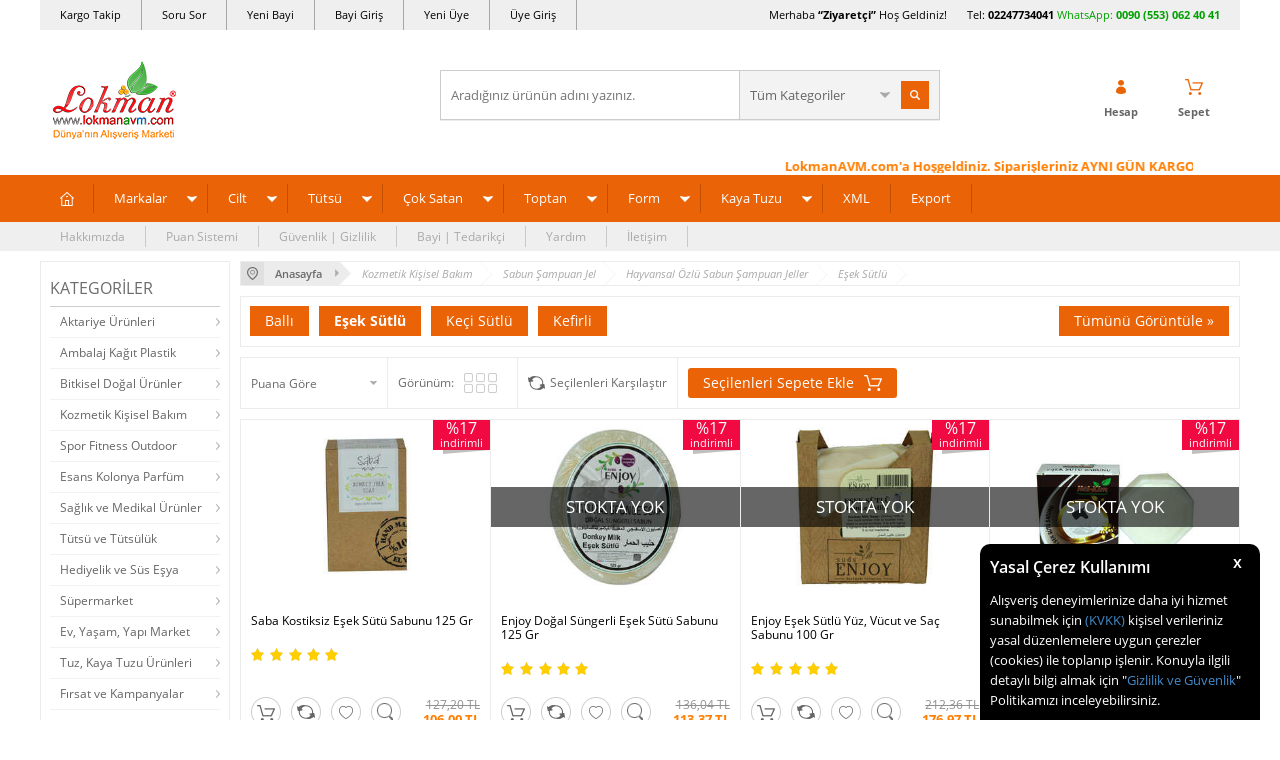

--- FILE ---
content_type: text/html; charset=UTF-8
request_url: https://www.lokmanavm.com/esek-sutlu
body_size: 74486
content:
<!doctype html>
<html lang="tr-TR" >
<head>
<meta charset="utf-8">
<title>Eşek Sütlü - Eşek Sütü Sabunu, Eşek Sütü Şampuanı</title>
<meta name="description" content="Eşek Sütü özlü sabun şampuan jel ürünleri fiyatları indirimleri faydaları kullanımı bilgilerini inceleyip Peşin Fiyatına TAKSITLE yada KAPIDA ÖDEME ile satın alın." />
<meta name="copyright" content="T-Soft E-Ticaret Sistemleri" />
<meta name="robots" content="index,follow" /><link rel="canonical" href="https://www.lokmanavm.com/esek-sutlu"/>

            <meta property="og:image" content="https:tasarim/lokmanavm.png"/>
            <meta name="twitter:image" content="https:tasarim/lokmanavm.png" />
            <meta property="og:type" content="category" />
            <meta property="og:title" content="Eşek Sütlü - Eşek Sütü Sabunu, Eşek Sütü Şampuanı" />
            <meta property="og:description" content="Eşek Sütü özlü sabun şampuan jel ürünleri fiyatları indirimleri faydaları kullanımı bilgilerini inceleyip Peşin Fiyatına TAKSITLE yada KAPIDA ÖDEME ile satın alın." />
            <meta property="og:url" content="https://www.lokmanavm.com/esek-sutlu" />
            <meta property="og:site_name" content="https://www.lokmanavm.com/" />
            <meta name="twitter:card" content="summary" />
            <meta name="twitter:title" content="Eşek Sütlü - Eşek Sütü Sabunu, Eşek Sütü Şampuanı" />
            <meta name="twitter:description" content="Eşek Sütü özlü sabun şampuan jel ürünleri fiyatları indirimleri faydaları kullanımı bilgilerini inceleyip Peşin Fiyatına TAKSITLE yada KAPIDA ÖDEME ile satın alın." /><script src="https://accounts.google.com/gsi/client" async defer></script>
<script>const GOOGLE_CLIENT_ID = "873956901633-935mi7mpt73nahss28jnklhquoo6b6ju.apps.googleusercontent.com";</script>
            <script type="text/javascript">
                try {
                    var PAGE_TYPE = 'category';
                    var MEMBER_INFO = {"ID":0,"CODE":"","FIRST_NAME":"","BIRTH_DATE":"","GENDER":"","LAST_NAME":"","MAIL":"","MAIL_HASH":"","PHONE":"","PHONE_HASH":"","PHONE_HASH_SHA":"","GROUP":0,"TRANSACTION_COUNT":0,"REPRESENTATIVE":"","KVKK":-1,"COUNTRY":"TR","E_COUNTRY":""};
                    var IS_VENDOR = 0;
                    var MOBILE_ACTIVE = false;
                    var SEPET_MIKTAR = '0';
                    var SEPET_TOPLAM = '0,00';
                    var SESS_ID = 'b3a08f1e12593def8cd46aea1dd7e8ab';
                    var LANGUAGE = 'tr';
                    var CURRENCY = 'TL'; 
                    var SEP_DEC = ',';    
                    var SEP_THO = '.';
                    var SERVICE_INFO = null;
                    var CART_CSRF_TOKEN = '54d4bf629011264bac8c06d2d78441d6ec15dd300983fcf4586491b7b5a0eb0e';
                    var CSRF_TOKEN = 'nA3d3sZof+q58l2sgv9nGtrFf7fBFZN9fyHCv/A4f4Y=';
                    var KVKK_REQUIRED = 1;
                }
                catch(err) { }
                
                const DYNAMIC_LOADING_SHOW_BUTTON = 0;

            </script>
            <!--cache-->
<link rel="preload" as="font" href="https://www.lokmanavm.com/theme/v4/sub_theme/genel/firat/v4/font/font/tsoft.woff?91661963" type="font/woff" crossorigin="anonymous">
<link rel="stylesheet" property="stylesheet" type="text/css" href="/srv/compressed/load/css/css1769408938.css" />
<script type="text/javascript" src="/srv/compressed/load/js/js1769408938.js"></script>
<script src="/js/tsoftapps/v4/header.js?v=1769408938"></script>
<link rel="shortcut icon" href="/Data/EditorFiles/favicon-32.png" />
<link rel="icon" type="image/gif" href="/Data/EditorFiles/favicon-32.png" />
<link rel="search" href="/xml/opensearchdescription.php" type="application/opensearchdescription+xml" title="Alışveriş Marketi - LokmanAVM.com" />
<!-- if responsive lisans aktif ise -->
<meta name="viewport" content="width=device-width, initial-scale=1.0, maximum-scale=1.0, user-scalable=no">
<style type="text/css">
.image-wrapper {
padding-bottom: 70%
}
</style>
<meta name="msvalidate.01" content="5501FCF7179E9B2E2F2F8C208FD0C77F" /><meta name='yandex-verification' content='747efa349cbd7d6b' />
<meta name = "yandex-doğrulama" content = "747efa349cbd7d6b" /><table border="0" bordercolor="dad6da" cellpadding="1" cellspacing="1" width="100%">
<tbody>
<tr>
<td style="padding: 0px; text-align: left; color: #ffffff;" bgcolor="#ffffff">
<div id="google_translate_element" style="margin-left: 33px;">
<!--LokmanAVM <div style="overflow:visible !important;float:left;position:relative;cursor:pointer;background: url('/Data/EditorFiles/domaindown2.png') 126% center no-repeat transparent;padding-right:20px;-webkit-filter: grayscale(0);z-index:9999999999;" onclick="$('.location_p').toggle();$('.baskicon').toggle();"></div>
<td style="padding: 0px; text-align: right; color: #ffffff;" bgcolor="#ffffff">
<span style="color: #1882ed; margin-right: 33px;">Ürünlerimiz Türkiyeden Tüm Dünyaya Güvenli ulaşıyor. Aradığın herşey burada!
</span>
LokmanAVM--></td></tr></tbody></table>
<meta name="p:domain_verify" content="e433b41652e862400c31677bd0018786"/><meta name="yandex-verification" content="747efa349cbd7d6b" /><script>
if(typeof window.FB_EVENT_ID == 'undefined'){
window.FB_EVENT_ID = "fb_" + new Date().getTime();
}
</script><meta name="google-site-verification" content="uu7qR_e4gxzuXM6YiJy-zEcxL7mV6lCgbBaghHPZv2M" /><script type="text/javascript">
var GA4ID = 'G-CXPHBF7QNT';
var GA4_TRACKING_ID = 'G-CXPHBF7QNT';
var GA_Enhanced_Ecommerce = true;
var GTAG_TRACKING_ID = '{{GTAG_TRACKING_ID}}';
var GTAG_ADWORDS_ID = 'AW-864385099';
var GTAG_ADWORDS_LABEL = 'bRK6CIew0G4Qy_CVnAM';
var GTAG_WITH_VAT = '1';
var GTAG_ID = 'id';
var OPTIMIZE_ID = '{{OPTIMIZE_ID}}'
if (GA4_TRACKING_ID === '{{' + 'GA4_TRACKING_ID' + '}}') {
GA4_TRACKING_ID = '';
}
if (GA4ID !== '' && GA4ID !== '{{' + 'GA4_TRACKING_ID' + '}}') {
$.getScript("https://www.googletagmanager.com/gtag/js?id=G-CXPHBF7QNT");
} else {
$.getScript("https://www.googletagmanager.com/gtag/js?id={{GTAG_TRACKING_ID}}");
}
</script>
<script>
var RATE = {"USD_TO_TL":43.4195,"EUR_TO_TL":51.7922};
var DECIMAL_LENGTH = 2;
var showHeaderCart = true;
var showAdd2CartPopup = true;
var PAGE_LINK = { OFFER : '' , OFFER_CONFIRMATION : '', CART : 'alisveris-sepetim', ORDER : 'order' };
var PRODUCT_DATA = [] , CATEGORY_DATA = {} , BRAND_DATA = {};
var ENDPOINT_PREFIX = '';
</script>
</head>
<body>
<input type="hidden" id="cookie-law" value="1" />
<div id="cookiePopin">
<div class="box col-12 fw600">
<span id="cookieTitle" class="fl">sadsad</span>
<span id="cookieClose" class="fr">x</span>
</div>
<div id="cookieDescription" class="box col-12 p-top">asdasd</div>
</div>
<style type="text/css">
#cookiePopin {
position: fixed;
bottom: 0;
right: 20px;
width: 280px;
background-color: #000;
border-radius: 10px 10px 0 0;
overflow: hidden;
display: none;
z-index: 9999;
}
#cookieTitle {
line-height: 26px;
color: #fff;
font-size: 16px;
}
#cookieClose {
width: 26px;
height: 26px;
color: #fff;
font-size: 16px;
text-align: center;
cursor: pointer;
}
#cookieDescription {
line-height: 20px;
color: #fff;
font-size: 13px;
}
#cookieDescription a {
color: #428bca;
}
</style>
<script type="text/javascript">
CookieBar.titleDom = '#cookieTitle';
CookieBar.bodyDom = '#cookieDescription';
CookieBar.load(function (r) {
$('#cookiePopin').fadeIn();
setTimeout(function () {
$('#cookiePopin').fadeOut();
}, 10000);
$('#cookieClose').on('click', function () {
$('#cookiePopin').fadeOut();
});
});
</script>
<div id="mainWrapper" class="fl"><script type="text/javascript">
    $(document).ready(function () {
        var leftCol = true;
        var rightCol = true;
        var leftContent = $('#leftColumn').html().trim();
        var rightContent = $('#rightColumn').html().trim();
        var contentWrap = $('.contentWrapper');
        var content = $('#mainColumn');
        if (leftContent == '') {
            leftCol = false;
            $('#leftColumn').remove();
        }
        if (rightContent == '') {
            rightCol = false;
            $('#rightColumn').remove();
        }
        if (leftCol && rightCol) {
            contentWrap.attr('id', 'threeCol');
            content.addClass('col-8 col-md-6 col-sm-12');
        }
        else if (leftCol || rightCol) {
            contentWrap.attr('id', 'twoCol');
            content.addClass('col-10 col-md-9 col-sm-12');
        }
        else {
            contentWrap.attr('id', 'oneCol');
            content.addClass('col-12');
        }
    });
</script>
<div id="skeletonWrap" class="fl">
    <div id="skeleton" class="fl col-12">
        <header class="col col-12">
            <div id="header" class="row">
                <!--cache--><!-- Android app uyarı -->
<script type="text/javascript"> var isSafari = false;</script>
<!-- Android app uyarı -->
<div id="pageOverlay" class="col-12 animate"></div>
<div id="mobileMenu" class="box forMobile">
<div class="box col-12 p-top">
<div id="closeMobileMenu" class="col col-12 btn-upper">
<div class="row mb">Menüyü Kapat</div>
</div>
<div class="box col-12 p-top">
<div id="mobileSearch" class="row mb"></div>
</div>
<div class="btn btn-big col-12 btn-light btn-upper fw600 passive">
<div class="row">Kategoriler</div>
</div>
<ul class="fl col-12 line-top">
<li class="fl col-12 line-bottom">
<a href="/" title="Anasayfa" class="col col-12">Anasayfa</a>
</li>
<li class="fl col-12 line-bottom">
<span class="col col-12 ease">Markalar</span>
<ul class="box col-12 p-top line-top">
<li class="fl col-12">
<a href="/aksu-vital" title="Aksuvital" class="col col-12">Aksuvital</a>
</li>
<li class="fl col-12">
<a href="/bagdat-baharat" title="Bağdat Baharat" class="col col-12">Bağdat Baharat</a>
</li>
<li class="fl col-12">
<a href="/balen" title="Balen" class="col col-12">Balen</a>
</li>
<li class="fl col-12">
<a href="/cin-yagi" title="China Oel" class="col col-12">China Oel</a>
</li>
<li class="fl col-12">
<a href="/dalan" title="Dalan" class="col col-12">Dalan</a>
</li>
<li class="fl col-12">
<a href="/dalin" title="Dalin" class="col col-12">Dalin</a>
</li>
<li class="fl col-12">
<a href="/deepsea" title="DeepSea" class="col col-12">DeepSea</a>
</li>
<li class="fl col-12">
<a href="/dermaderm" title="DermaDerm" class="col col-12">DermaDerm</a>
</li>
<li class="fl col-12">
<a href="/dogan" title="Doğan" class="col col-12">Doğan</a>
</li>
<li class="fl col-12">
<a href="/ege-lokman" title="Ege Lokman" class="col col-12">Ege Lokman</a>
</li>
<li class="fl col-12">
<a href="/emmak" title="Emmak" class="col col-12">Emmak</a>
</li>
<li class="fl col-12">
<a href="/epinafol" title="Epinafol" class="col col-12">Epinafol</a>
</li>
<li class="fl col-12">
<a href="/farmasi" title="Farmasi" class="col col-12">Farmasi</a>
</li>
<li class="fl col-12">
<a href="/fiyto" title="Fiyto" class="col col-12">Fiyto</a>
</li>
<li class="fl col-12">
<a href="/gercek" title="Gerçek" class="col col-12">Gerçek</a>
</li>
<li class="fl col-12">
<a href="/gloria" title="Gloria" class="col col-12">Gloria</a>
</li>
<li class="fl col-12">
<a href="/glory" title="Glory" class="col col-12">Glory</a>
</li>
<li class="fl col-12">
<a href="/gunvit" title="Günvit" class="col col-12">Günvit</a>
</li>
<li class="fl col-12">
<a href="/hem-tutsu" title="Hem Tütsü" class="col col-12">Hem Tütsü</a>
</li>
<li class="fl col-12">
<a href="/herbaderm" title="HerbaDerm" class="col col-12">HerbaDerm</a>
</li>
<li class="fl col-12">
<a href="/herbalfarma" title="Herbalfarma" class="col col-12">Herbalfarma</a>
</li>
<li class="fl col-12">
<a href="/jaune-vaste" title="Jaune Vaste" class="col col-12">Jaune Vaste</a>
</li>
<li class="fl col-12">
<a href="/life-net-medikal" title="Life Net Medikal" class="col col-12">Life Net Medikal</a>
</li>
<li class="fl col-12">
<a href="/lokmanavm" title="LokmanAVM" class="col col-12">LokmanAVM</a>
</li>
<li class="fl col-12">
<a href="/magic-kit" title="Magic Kit" class="col col-12">Magic Kit</a>
</li>
<li class="fl col-12">
<a href="/mentholbox" title="Mentholbox" class="col col-12">Mentholbox</a>
</li>
<li class="fl col-12">
<a href="/nascita" title="Nascita" class="col col-12">Nascita</a>
</li>
<li class="fl col-12">
<a href="/nesrin" title="Nesrin" class="col col-12">Nesrin</a>
</li>
<li class="fl col-12">
<a href="/nivalis" title="Nivalis" class="col col-12">Nivalis</a>
</li>
<li class="fl col-12">
<a href="/prenses-hamamotu-tozu" title="Prenses" class="col col-12">Prenses</a>
</li>
<li class="fl col-12">
<a href="/rebul" title="Rebul" class="col col-12">Rebul</a>
</li>
<li class="fl col-12">
<a href="/roket" title="Roket" class="col col-12">Roket</a>
</li>
<li class="fl col-12">
<a href="/rosense" title="Rosense" class="col col-12">Rosense</a>
</li>
<li class="fl col-12">
<a href="/saba" title="Saba" class="col col-12">Saba</a>
</li>
<li class="fl col-12">
<a href="/sava" title="Sava" class="col col-12">Sava</a>
</li>
<li class="fl col-12">
<a href="/tabiat-market" title="Tabiat Market" class="col col-12">Tabiat Market</a>
</li>
<li class="fl col-12">
<a href="/thalia" title="Thalia" class="col col-12">Thalia</a>
</li>
<li class="fl col-12">
<a href="/tugra" title="Tuğra" class="col col-12">Tuğra</a>
</li>
<li class="fl col-12">
<a href="/zambak" title="Zambak" class="col col-12">Zambak</a>
</li>
<li class="fl col-12">
<a href="markalar" class="col col-12">Tümünü Gör »</a>
</li>
</ul>
</li>
<li class="fl col-12 line-bottom">
<span class="col col-12 ease">Cilt</span>
<ul class="box col-12 p-top line-top">
<li class="fl col-12">
<a href="/aromaterapi-banyo-ve-masaj-krem-merhem" title="Aromaterapi Banyo ve Masaj" class="col col-12">Aromaterapi Banyo ve Masaj</a>
</li>
<li class="fl col-12">
<a href="/ayak-bakimi-bacak-bakimi-guzellik-krem-merhem" title="Ayak Bacak Bakımı Güzellik" class="col col-12">Ayak Bacak Bakımı Güzellik</a>
</li>
<li class="fl col-12">
<a href="/cinsel-bolge-bakimi-guzellik-krem-merhem" title="Cinsel Bölge Bakımı Güzellik" class="col col-12">Cinsel Bölge Bakımı Güzellik</a>
</li>
<li class="fl col-12">
<a href="/dudak-bakimi-guzellik-krem-merhem" title="Dudak Bakımı Güzellik" class="col col-12">Dudak Bakımı Güzellik</a>
</li>
<li class="fl col-12">
<a href="/el-bakimi-guzellik-krem-merhem" title="El Bakımı Güzellik" class="col col-12">El Bakımı Güzellik</a>
</li>
<li class="fl col-12">
<a href="/gogus-meme-bakimi-krem-merhem" title="Göğüs Bakım Güzellik" class="col col-12">Göğüs Bakım Güzellik</a>
</li>
<li class="fl col-12">
<a href="/goz-alti-bakimi-guzellik-krem-merhem" title="Göz ve Altı Bakımı Güzellik" class="col col-12">Göz ve Altı Bakımı Güzellik</a>
</li>
<li class="fl col-12">
<a href="/kas-kirpik-bakimi-guzellik-krem-merhem-yag" title="Kaş ve Kirpik Bakımı Güzellik" class="col col-12">Kaş ve Kirpik Bakımı Güzellik</a>
</li>
<li class="fl col-12">
<a href="/bitkisel-krem-bitkisel-merhem-bitkisel-yag" title="Krem Merhem Yağ" class="col col-12">Krem Merhem Yağ</a>
</li>
<li class="fl col-12">
<a href="/sac-bakimi-guzellik-urunleri-krem-merhem-yag" title="Saç Bakımı Güzellik" class="col col-12">Saç Bakımı Güzellik</a>
</li>
<li class="fl col-12">
<a href="/selulit-sikilastirici-ve-yaz-urunleri-krem-merhem" title="Selülit Sıkılaştırıcı Yaz Ürünleri" class="col col-12">Selülit Sıkılaştırıcı Yaz Ürünleri</a>
</li>
<li class="fl col-12">
<a href="/tirnak-bakimi-guzellik-krem-merhem" title="Tırnak Bakımı Güzellik" class="col col-12">Tırnak Bakımı Güzellik</a>
</li>
<li class="fl col-12">
<a href="/tuy-dokucu-azaltici-epilasyon-krem-merhem" title="Tüy Dökücü Azaltıcı Epilasyon" class="col col-12">Tüy Dökücü Azaltıcı Epilasyon</a>
</li>
<li class="fl col-12">
<a href="/vucut-bakimi-guzellik-krem-merhem" title="Vücut Bakımı Güzellik" class="col col-12">Vücut Bakımı Güzellik</a>
</li>
<li class="fl col-12">
<a href="/yuz-bakimi-guzellik-krem-merhem" title="Yüz Bakımı Güzellik" class="col col-12">Yüz Bakımı Güzellik</a>
</li>
<li class="fl col-12">
<a href="/kremler-merhemler-jeller" class="col col-12">Tümünü Gör »</a>
</li>
</ul>
</li>
<li class="fl col-12 line-bottom">
<span class="col col-12 ease">Tütsü</span>
<ul class="box col-12 p-top line-top">
<li class="fl col-12">
<span class="col col-12">Tütsü Buhur Çeşitleri</span>
<ul class="box col-12 line-top">
<li class="fl col-12">
<a href="/aromatik-buhurdanlik-yagi" title="Aromatik Buhurdanlık Yağı" class="col col-12">Aromatik Buhurdanlık Yağı</a>
</li>
<li class="fl col-12">
<a href="/aromatik-ucucu-yag-tutsu" title="Aromatik Uçucu Yağ Tütsü" class="col col-12">Aromatik Uçucu Yağ Tütsü</a>
</li>
<li class="fl col-12">
<a href="/bambu-tutsuler" title="Bambu Tütsüler" class="col col-12">Bambu Tütsüler</a>
</li>
<li class="fl col-12">
<a href="/buhur-yaprak-buhur" title="Buhur - Yaprak Buhur" class="col col-12">Buhur - Yaprak Buhur</a>
</li>
<li class="fl col-12">
<a href="/cubuk-tutsuler" title="Çubuk Tütsüler" class="col col-12">Çubuk Tütsüler</a>
</li>
<li class="fl col-12">
<a href="/dogal-organik-tutsu" title="Doğal Organik Tütsü" class="col col-12">Doğal Organik Tütsü</a>
</li>
<li class="fl col-12">
<a href="/geri-akis-tutsuler" title="Geri Akış Tütsüler" class="col col-12">Geri Akış Tütsüler</a>
</li>
<li class="fl col-12">
<a href="/konik-tutsuler" title="Konik Tütsüler" class="col col-12">Konik Tütsüler</a>
</li>
<li class="fl col-12">
<a href="/tutsu-cesitleri" class="col col-12">Tümünü Gör »</a>
</li>
</ul>
</li>
<li class="fl col-12">
<span class="col col-12">Tütsü Buhur Kokuları</span>
<ul class="box col-12 line-top">
<li class="fl col-12">
<a href="/acik-yollar" title="Açık Yollar" class="col col-12">Açık Yollar</a>
</li>
<li class="fl col-12">
<a href="/adacayi-kokulu-tutsuler" title="Adaçayı Kokulu Tütsüler" class="col col-12">Adaçayı Kokulu Tütsüler</a>
</li>
<li class="fl col-12">
<a href="/aloe-verali-tutsuler" title="Aloe Veralı Tütsüler" class="col col-12">Aloe Veralı Tütsüler</a>
</li>
<li class="fl col-12">
<a href="/amber-kokulu-tutsuler" title="Amber Kokulu Tütsüler" class="col col-12">Amber Kokulu Tütsüler</a>
</li>
<li class="fl col-12">
<a href="/asilbent-sakizi" title="Asilbent Sakızı" class="col col-12">Asilbent Sakızı</a>
</li>
<li class="fl col-12">
<a href="/badem-kokulu-tutsuler" title="Badem Kokulu Tütsüler" class="col col-12">Badem Kokulu Tütsüler</a>
</li>
<li class="fl col-12">
<a href="/begonyali-kokulu-tutsuler" title="Begonyalı Kokulu Tütsüler" class="col col-12">Begonyalı Kokulu Tütsüler</a>
</li>
<li class="fl col-12">
<a href="/bergamutlu-tutsuler" title="Bergamutlu Tütsüler" class="col col-12">Bergamutlu Tütsüler</a>
</li>
<li class="fl col-12">
<a href="/cam-kokulu-tutsuler" title="Çam Kokulu Tütsüler" class="col col-12">Çam Kokulu Tütsüler</a>
</li>
<li class="fl col-12">
<a href="/cicekli-tutsuler" title="Çiçek Kokulu Tütsüler" class="col col-12">Çiçek Kokulu Tütsüler</a>
</li>
<li class="fl col-12">
<a href="/cikolatali-tutsu" title="Çikolatalı Tütsüler" class="col col-12">Çikolatalı Tütsüler</a>
</li>
<li class="fl col-12">
<a href="/cilek-tutsu" title="Çilekli Tütsüler" class="col col-12">Çilekli Tütsüler</a>
</li>
<li class="fl col-12">
<a href="/elma-tutsu" title="Elmalı Tütsüler" class="col col-12">Elmalı Tütsüler</a>
</li>
<li class="fl col-12">
<a href="/gardenya-cicegi" title="Gardenya Çiçeği" class="col col-12">Gardenya Çiçeği</a>
</li>
<li class="fl col-12">
<a href="/greyfurtlu-tutsuler" title="Greyfurtlu Tütsüler" class="col col-12">Greyfurtlu Tütsüler</a>
</li>
<li class="fl col-12">
<a href="/gul-tutsu" title="Güllü Tütsüler" class="col col-12">Güllü Tütsüler</a>
</li>
<li class="fl col-12">
<a href="/hasere-kovucu-tutsuler" title="Haşere Kovucu Tütsüler" class="col col-12">Haşere Kovucu Tütsüler</a>
</li>
<li class="fl col-12">
<a href="/hashas-tutsu" title="Haşhaşlı Tütsüler" class="col col-12">Haşhaşlı Tütsüler</a>
</li>
<li class="fl col-12">
<a href="/hindistan-cevizli-tutsuler" title="Hindistan Cevizli Tütsüler" class="col col-12">Hindistan Cevizli Tütsüler</a>
</li>
<li class="fl col-12">
<a href="/iris-tutsu-susen-cicegi-tutsu" title="İris Süsen Çiçeği Tütsüler" class="col col-12">İris Süsen Çiçeği Tütsüler</a>
</li>
<li class="fl col-12">
<a href="/kahveli-tutsuler" title="Kahveli Tütsüler" class="col col-12">Kahveli Tütsüler</a>
</li>
<li class="fl col-12">
<a href="/kakuleli-tutsuler" title="Kakuleli Tütsüler" class="col col-12">Kakuleli Tütsüler</a>
</li>
<li class="fl col-12">
<a href="/kamasutra-erotik-tutsu" title="Kamasutra & Erotik Tütsüler" class="col col-12">Kamasutra & Erotik Tütsüler</a>
</li>
<li class="fl col-12">
<a href="/karanfil-tutsu" title="Karanfilli Tütsüler" class="col col-12">Karanfilli Tütsüler</a>
</li>
<li class="fl col-12">
<a href="/kenevirli-tutsuler" title="Kenevirli Tütsüler" class="col col-12">Kenevirli Tütsüler</a>
</li>
<li class="fl col-12">
<a href="/kina-kokulu-tutsuler" title="Kına Kokulu Tütsüler" class="col col-12">Kına Kokulu Tütsüler</a>
</li>
<li class="fl col-12">
<a href="/kiraz-kokulu-tutsuler" title="Kiraz Kokulu Tütsüler" class="col col-12">Kiraz Kokulu Tütsüler</a>
</li>
<li class="fl col-12">
<a href="/kivi-kokulu-tutsuler" title="Kivi Kokulu Tütsüler" class="col col-12">Kivi Kokulu Tütsüler</a>
</li>
<li class="fl col-12">
<a href="/lavanta-tutsu" title="Lavantalı Tütsüler" class="col col-12">Lavantalı Tütsüler</a>
</li>
<li class="fl col-12">
<a href="/leylak-tutsu" title="Leylaklı Tütsüler" class="col col-12">Leylaklı Tütsüler</a>
</li>
<li class="fl col-12">
<a href="/limon-tutsu" title="Limonlu Tütsüler" class="col col-12">Limonlu Tütsüler</a>
</li>
<li class="fl col-12">
<a href="/mandalina-kokulu-tutsu" title="Mandalina Kokulu Tütsü" class="col col-12">Mandalina Kokulu Tütsü</a>
</li>
<li class="fl col-12">
<a href="/manolya-tutsu" title="Manolyalı Tütsüler" class="col col-12">Manolyalı Tütsüler</a>
</li>
<li class="fl col-12">
<a href="/melisali-limonotlu-tutsuler" title="Melisalı Limonotlu Tütsüler" class="col col-12">Melisalı Limonotlu Tütsüler</a>
</li>
<li class="fl col-12">
<a href="/menekse-tutsu" title="Menekşeli Tütsüler" class="col col-12">Menekşeli Tütsüler</a>
</li>
<li class="fl col-12">
<a href="/meyveli-tutsuler" title="Meyveli Tütsüler" class="col col-12">Meyveli Tütsüler</a>
</li>
<li class="fl col-12">
<a href="/misk-tutsu" title="Miskli Tütsüler" class="col col-12">Miskli Tütsüler</a>
</li>
<li class="fl col-12">
<a href="/mistik-tutsu-fantazi-karisik-tutsu" title="Mistik, Fantazi, Karışık, Tütsüler" class="col col-12">Mistik, Fantazi, Karışık, Tütsüler</a>
</li>
<li class="fl col-12">
<a href="/nane-kokulu-tutsuler" title="Nane Kokulu Tütsüler" class="col col-12">Nane Kokulu Tütsüler</a>
</li>
<li class="fl col-12">
<a href="/nilufer-tutsu" title="Nilüferli Tütsüler" class="col col-12">Nilüferli Tütsüler</a>
</li>
<li class="fl col-12">
<a href="/od-agaci-tutsu" title="Öd Ağacı Tütsü" class="col col-12">Öd Ağacı Tütsü</a>
</li>
<li class="fl col-12">
<a href="/okaliptuslu-tutsuler" title="Okaliptuslu Tütsüler" class="col col-12">Okaliptuslu Tütsüler</a>
</li>
<li class="fl col-12">
<a href="/orkide-tutsu" title="Orkideli Tütsüler" class="col col-12">Orkideli Tütsüler</a>
</li>
<li class="fl col-12">
<a href="/papatya-kokulu-tutsuler" title="Papatya Kokulu Tütsüler" class="col col-12">Papatya Kokulu Tütsüler</a>
</li>
<li class="fl col-12">
<a href="/portakal-tutsu" title="Portakallı Tütsüler" class="col col-12">Portakallı Tütsüler</a>
</li>
<li class="fl col-12">
<a href="/safranli-tutsuler" title="Safranlı Tütsüler" class="col col-12">Safranlı Tütsüler</a>
</li>
<li class="fl col-12">
<a href="/sakizli-recineli-tutsuler" title="Sakızlı, Reçineli Tütsüler" class="col col-12">Sakızlı, Reçineli Tütsüler</a>
</li>
<li class="fl col-12">
<a href="/sandal-agaci-tutsuler" title="Sandal Ağacı Tütsüler" class="col col-12">Sandal Ağacı Tütsüler</a>
</li>
<li class="fl col-12">
<a href="/sedefotu-tutsu" title="Sedefotu Tütsü" class="col col-12">Sedefotu Tütsü</a>
</li>
<li class="fl col-12">
<a href="/sedir-tutsu" title="Sedir Ağacı Tütsüler" class="col col-12">Sedir Ağacı Tütsüler</a>
</li>
<li class="fl col-12">
<a href="/seftalili-tutsuler" title="Şeftalili Tütsüler" class="col col-12">Şeftalili Tütsüler</a>
</li>
<li class="fl col-12">
<a href="/silhat-paculi-patchouli-kokulu-tutsuler" title="Silhat - Paçuli - Patchouli Kokulu Tütsüler" class="col col-12">Silhat - Paçuli - Patchouli Kokulu Tütsüler</a>
</li>
<li class="fl col-12">
<a href="/sumbulteberli-tutsuler" title="Sümbülteberli Tütsüler" class="col col-12">Sümbülteberli Tütsüler</a>
</li>
<li class="fl col-12">
<a href="/tarcin-tutsu" title="Tarçınlı Tütsüler" class="col col-12">Tarçınlı Tütsüler</a>
</li>
<li class="fl col-12">
<a href="/tutun-tutsu" title="Tütünlü Tütsüler" class="col col-12">Tütünlü Tütsüler</a>
</li>
<li class="fl col-12">
<a href="/vanilya-tutsu" title="Vanilyalı Tütsüler" class="col col-12">Vanilyalı Tütsüler</a>
</li>
<li class="fl col-12">
<a href="/yaban-mersinli-tutsuler" title="Yaban Mersinli Tütsüler" class="col col-12">Yaban Mersinli Tütsüler</a>
</li>
<li class="fl col-12">
<a href="/yagmur-ormani-tutsu" title="Yağmur Ormanı Tütsüler" class="col col-12">Yağmur Ormanı Tütsüler</a>
</li>
<li class="fl col-12">
<a href="/yasemin-tutsu" title="Yaseminli Tütsüler" class="col col-12">Yaseminli Tütsüler</a>
</li>
<li class="fl col-12">
<a href="/yesilcayli-tutsuler" title="Yeşilçaylı Tütsüler" class="col col-12">Yeşilçaylı Tütsüler</a>
</li>
<li class="fl col-12">
<a href="/zambak-tutsu" title="Zambaklı Tütsüler" class="col col-12">Zambaklı Tütsüler</a>
</li>
<li class="fl col-12">
<a href="/zencefil-tutsu" title="Zencefilli Tütsüler" class="col col-12">Zencefilli Tütsüler</a>
</li>
<li class="fl col-12">
<a href="/tutsu-buhur-kokulari" class="col col-12">Tümünü Gör »</a>
</li>
</ul>
</li>
<li class="fl col-12">
<span class="col col-12">Tütsülük & Buhurdanlık</span>
<ul class="box col-12 line-top">
<li class="fl col-12">
<a href="/ahsap-tutsuluk-buhurdanlik" title="Ahşap Tütsülük Buhurdanlık" class="col col-12">Ahşap Tütsülük Buhurdanlık</a>
</li>
<li class="fl col-12">
<a href="/cubuk-tutsulukler" title="Çubuk Tütsülük" class="col col-12">Çubuk Tütsülük</a>
</li>
<li class="fl col-12">
<a href="/elektrikli-buhurdanlik" title="Elektrikli Buhurdanlık" class="col col-12">Elektrikli Buhurdanlık</a>
</li>
<li class="fl col-12">
<a href="/konik-tutsuluk" title="Konik Tütsülük" class="col col-12">Konik Tütsülük</a>
</li>
<li class="fl col-12">
<a href="/selale-geri-akis-tutsuluk" title="Şelale Geri Akış Tütsülük" class="col col-12">Şelale Geri Akış Tütsülük</a>
</li>
<li class="fl col-12">
<a href="/seramik-tutsuluk-buhurdanlik" title="Seramik Tütsülük Buhurdanlık" class="col col-12">Seramik Tütsülük Buhurdanlık</a>
</li>
<li class="fl col-12">
<a href="/hediyelik-tutsuluk-buhurdanlik" class="col col-12">Tümünü Gör »</a>
</li>
</ul>
</li>
<li class="fl col-12">
<a href="/tutsu-ve-tutsuluk" class="col col-12">Tümünü Gör »</a>
</li>
</ul>
</li>
<li class="fl col-12 line-bottom">
<span class="col col-12 ease">Çok Satan</span>
<ul class="box col-12 p-top line-top">
<li class="fl col-12">
<a href="/cok-satilan-aktariye-grubu-urunleri" title="Aktariye Ürünleri" class="col col-12">Aktariye Ürünleri</a>
</li>
<li class="fl col-12">
<a href="/cok-satilan-ambalaj-kagit-plastik" title="Ambalaj Kağıt Plastik" class="col col-12">Ambalaj Kağıt Plastik</a>
</li>
<li class="fl col-12">
<a href="/cok-satilan-ari-urunleri-bal-polen-ari-sutu-propolis-bal-mumu" title="Arı Ürünleri Bal Polen Arı Sütü Propolis Bal Mumu" class="col col-12">Arı Ürünleri Bal Polen Arı Sütü Propolis Bal Mumu</a>
</li>
<li class="fl col-12">
<a href="/cok-satilan-bitkisel-aromatik-hayvansal-yaglar" title="Bitkisel Aromatik Hayvansal Yağlar" class="col col-12">Bitkisel Aromatik Hayvansal Yağlar</a>
</li>
<li class="fl col-12">
<a href="/en-cok-satilan-bitkisel-caylar-tozlar-sular-karisimlar" title="Bitkisel Çaylar Tozlar Sular Karışımlar" class="col col-12">Bitkisel Çaylar Tozlar Sular Karışımlar</a>
</li>
<li class="fl col-12">
<a href="/en-cok-satilan-bitkisel-dogal-macunlar-karisimlar" title="Bitkisel Doğal Macunlar Karışımlar" class="col col-12">Bitkisel Doğal Macunlar Karışımlar</a>
</li>
<li class="fl col-12">
<a href="/cok-satilan-coklu-urun-toptan-satis" title="Çoklu Ürün Toptan Satış" class="col col-12">Çoklu Ürün Toptan Satış</a>
</li>
<li class="fl col-12">
<a href="/cok-satilan-deterjan-ve-temizlik-urunleri" title="Deterjan ve Temizlik Ürünleri" class="col col-12">Deterjan ve Temizlik Ürünleri</a>
</li>
<li class="fl col-12">
<a href="/en-cok-satilan-erkeklere-ozel-bayanlara-ozel" title="Erkeklere Özel - Bayanlara Özel" class="col col-12">Erkeklere Özel - Bayanlara Özel</a>
</li>
<li class="fl col-12">
<a href="/cok-satilan-gida-destek-urunleri" title="Gıda ve Destek Ürünleri" class="col col-12">Gıda ve Destek Ürünleri</a>
</li>
<li class="fl col-12">
<a href="/cok-satilan-hediyelik-ve-sus-esya" title="Hediyelik ve Süs Eşya" class="col col-12">Hediyelik ve Süs Eşya</a>
</li>
<li class="fl col-12">
<a href="/cok-satilan-icecekler-mesrubatlar" title="İçecekler Meşrubatlar" class="col col-12">İçecekler Meşrubatlar</a>
</li>
<li class="fl col-12">
<a href="/cok-satilan-kapsul-tablet-ekstrat-tentur-konsantre" title="Kapsül Tablet Ekstrat Tentür Konsantre" class="col col-12">Kapsül Tablet Ekstrat Tentür Konsantre</a>
</li>
<li class="fl col-12">
<a href="/en-cok-satilan-kolonya-parfum-esans" title="Kolonya Parfüm Esans" class="col col-12">Kolonya Parfüm Esans</a>
</li>
<li class="fl col-12">
<a href="/cok-satilan-kozmetik-ve-kisisel-bakim-urunleri" title="Kozmetik ve Kişisel Bakım Ürünleri" class="col col-12">Kozmetik ve Kişisel Bakım Ürünleri</a>
</li>
<li class="fl col-12">
<a href="/cok-satilan-makyaj-urunleri" title="Makyaj Ürünleri" class="col col-12">Makyaj Ürünleri</a>
</li>
<li class="fl col-12">
<a href="/en-cok-satilan-pekmezler-eksiler-soslar" title="Pekmez Ekşi Sos Sirke" class="col col-12">Pekmez Ekşi Sos Sirke</a>
</li>
<li class="fl col-12">
<a href="/cok-satilan-sabunlar-sampuanlar-dus-jelleri" title="Sabunlar Şampuanlar Duş Jelleri" class="col col-12">Sabunlar Şampuanlar Duş Jelleri</a>
</li>
<li class="fl col-12">
<a href="/cok-satilan-saglik-ve-medikal-destek-urunleri" title="Sağlık Destek Ürünleri" class="col col-12">Sağlık Destek Ürünleri</a>
</li>
<li class="fl col-12">
<a href="/cok-satilan-supermarket-urunleri" title="Süpermarket" class="col col-12">Süpermarket</a>
</li>
<li class="fl col-12">
<a href="/cok-satilan-tohumlar" title="Tohumlar" class="col col-12">Tohumlar</a>
</li>
<li class="fl col-12">
<a href="/cok-satilan-tupgaz-su-ve-malzemeleri" title="Tüpgaz Su ve Malzemeleri" class="col col-12">Tüpgaz Su ve Malzemeleri</a>
</li>
<li class="fl col-12">
<a href="/cok-satan-tuz-urunleri" title="Tuz Ürünleri" class="col col-12">Tuz Ürünleri</a>
</li>
<li class="fl col-12">
<a href="/en-cok-satilan-urunler" class="col col-12">Tümünü Gör »</a>
</li>
</ul>
</li>
<li class="fl col-12 line-bottom">
<span class="col col-12 ease">Toptan</span>
<ul class="box col-12 p-top line-top">
<li class="fl col-12">
<a href="/toptan-satilan-aktariye-grubu-urunler" title="Aktariye Ürünleri" class="col col-12">Aktariye Ürünleri</a>
</li>
<li class="fl col-12">
<a href="/toptan-satilan-ambalaj-kagit-plastik" title="Ambalaj Kağıt Plastik" class="col col-12">Ambalaj Kağıt Plastik</a>
</li>
<li class="fl col-12">
<a href="/toptan-satilan-ari-urunleri-bal-polen-ari-sutu-propolis-bal-mumu" title="Arı Ürünleri Bal Polen Arı Sütü Propolis Bal Mumu" class="col col-12">Arı Ürünleri Bal Polen Arı Sütü Propolis Bal Mumu</a>
</li>
<li class="fl col-12">
<a href="/toptan-satilan-bitkisel-aromatik-hayvansal-yaglar" title="Bitkisel Aromatik Hayvansal Yağlar" class="col col-12">Bitkisel Aromatik Hayvansal Yağlar</a>
</li>
<li class="fl col-12">
<a href="/toptan-satilan-bitkisel-caylar-tozlar-sular-karisimlar" title="Bitkisel Çaylar Tozlar Sular Karışımlar" class="col col-12">Bitkisel Çaylar Tozlar Sular Karışımlar</a>
</li>
<li class="fl col-12">
<a href="/toptan-satilan-bitkisel-dogal-macunlar-karisimlar" title="Bitkisel Doğal Macunlar Karışımlar" class="col col-12">Bitkisel Doğal Macunlar Karışımlar</a>
</li>
<li class="fl col-12">
<a href="/coklu-urun-toptan-satis" title="Çoklu Ürün Toptan Satış" class="col col-12">Çoklu Ürün Toptan Satış</a>
</li>
<li class="fl col-12">
<a href="/toptan-satilan-deterjan-ve-temizlik-urunleri" title="Deterjan ve Temizlik Ürünleri" class="col col-12">Deterjan ve Temizlik Ürünleri</a>
</li>
<li class="fl col-12">
<a href="/toptan-satilan-erkeklere-ozel-bayanlara-ozel" title="Erkeklere Özel - Bayanlara Özel" class="col col-12">Erkeklere Özel - Bayanlara Özel</a>
</li>
<li class="fl col-12">
<a href="/toptan-satilan-gida-ve-destek-urunleri" title="Gıda ve Destek Ürünleri" class="col col-12">Gıda ve Destek Ürünleri</a>
</li>
<li class="fl col-12">
<a href="/toptan-satilan-hediyelik-ve-sus-esya" title="Hediyelik ve Süs Eşya" class="col col-12">Hediyelik ve Süs Eşya</a>
</li>
<li class="fl col-12">
<a href="/toptan-satilan-icecekler-mesrubatlar" title="İçecekler Meşrubatlar" class="col col-12">İçecekler Meşrubatlar</a>
</li>
<li class="fl col-12">
<a href="/toptan-satilan-kapsul-tablet-ekstrat-tentur-konsantre" title="Kapsül Tablet Ekstrat Tentür Konsantre" class="col col-12">Kapsül Tablet Ekstrat Tentür Konsantre</a>
</li>
<li class="fl col-12">
<a href="/toptan-satilan-kolonya-parfum-esans" title="Kolonya Parfüm Esans" class="col col-12">Kolonya Parfüm Esans</a>
</li>
<li class="fl col-12">
<a href="/toptan-satilan-kozmetik-ve-kisisel-bakim-urunleri" title="Kozmetik ve Kişisel Bakım Ürünleri" class="col col-12">Kozmetik ve Kişisel Bakım Ürünleri</a>
</li>
<li class="fl col-12">
<a href="/toptan-satilan-makyaj-urunleri" title="Makyaj Ürünleri" class="col col-12">Makyaj Ürünleri</a>
</li>
<li class="fl col-12">
<a href="/toptan-pekmez-eksi-soslar" title="Pekmez Ekşi Sos Sirke" class="col col-12">Pekmez Ekşi Sos Sirke</a>
</li>
<li class="fl col-12">
<a href="/toptan-satilan-sabunlar-sampuanlar-dus-jelleri" title="Sabunlar Şampuanlar Duş Jelleri" class="col col-12">Sabunlar Şampuanlar Duş Jelleri</a>
</li>
<li class="fl col-12">
<a href="/toptan-satilan-saglik-ve-medikal-destek-urunleri" title="Sağlık ve Medikal Destek Ürünleri" class="col col-12">Sağlık ve Medikal Destek Ürünleri</a>
</li>
<li class="fl col-12">
<a href="/toptan-satilan-supermarket-urunleri" title="Süpermarket" class="col col-12">Süpermarket</a>
</li>
<li class="fl col-12">
<a href="/toptan-satilan-tohumlar" title="Tohumlar" class="col col-12">Tohumlar</a>
</li>
<li class="fl col-12">
<a href="/toptan-satilan-tupgaz-su-ve-malzemeleri" title="Tüpgaz Su ve Malzemeleri" class="col col-12">Tüpgaz Su ve Malzemeleri</a>
</li>
<li class="fl col-12">
<a href="/toptan-satilan-tuz-urunleri" title="Tuz Ürünleri" class="col col-12">Tuz Ürünleri</a>
</li>
<li class="fl col-12">
<a href="/toptan-satilan-urunler" class="col col-12">Tümünü Gör »</a>
</li>
</ul>
</li>
<li class="fl col-12 line-bottom">
<span class="col col-12 ease">Form</span>
<ul class="box col-12 p-top line-top">
<li class="fl col-12">
<a href="/spor-fitness-bitki-sebze-tohumlari" title="Bitki Sebze Tohumları" class="col col-12">Bitki Sebze Tohumları</a>
</li>
<li class="fl col-12">
<a href="/spor-fitness-bitkisel-caylar" title="Bitkisel Çaylar" class="col col-12">Bitkisel Çaylar</a>
</li>
<li class="fl col-12">
<a href="/spor-fitness-bitkisel-jel-ve-krem" title="Bitkisel Jel & Krem" class="col col-12">Bitkisel Jel & Krem</a>
</li>
<li class="fl col-12">
<a href="/spor-fitness-bitkisel-kapsuller" title="Bitkisel Kapsül Tablet" class="col col-12">Bitkisel Kapsül Tablet</a>
</li>
<li class="fl col-12">
<a href="/spor-fitness-bitkisel-macunlar" title="Bitkisel Macunlar" class="col col-12">Bitkisel Macunlar</a>
</li>
<li class="fl col-12">
<a href="/spor-fitness-bitkisel-sular" title="Bitkisel Sular" class="col col-12">Bitkisel Sular</a>
</li>
<li class="fl col-12">
<a href="/spor-fitness-bitkisel-tozlar" title="Bitkisel Tozlar" class="col col-12">Bitkisel Tozlar</a>
</li>
<li class="fl col-12">
<a href="/spor-fitness-bitkisel-yaglar" title="Bitkisel Yağlar" class="col col-12">Bitkisel Yağlar</a>
</li>
<li class="fl col-12">
<a href="/spor-fitness-diyet-urunler" title="Diyet Ürünler" class="col col-12">Diyet Ürünler</a>
</li>
<li class="fl col-12">
<a href="/spor-fitness-dogal-lif-ve-keseler" title="Doğal Lif ve Keseler" class="col col-12">Doğal Lif ve Keseler</a>
</li>
<li class="fl col-12">
<a href="/spor-fitness-dogal-partikullu-sabunlar" title="Doğal Partiküllü Sabun" class="col col-12">Doğal Partiküllü Sabun</a>
</li>
<li class="fl col-12">
<a href="/spor-fitness-selulit-sikilastiricilar" title="Selülit Bakımı" class="col col-12">Selülit Bakımı</a>
</li>
<li class="fl col-12">
<a href="/spor-fitness-sifali-bitkiler" title="Şifalı Bitkiler" class="col col-12">Şifalı Bitkiler</a>
</li>
<li class="fl col-12">
<a href="/spor-fitness" class="col col-12">Tümünü Gör »</a>
</li>
</ul>
</li>
<li class="fl col-12 line-bottom">
<span class="col col-12 ease">Kaya Tuzu</span>
<ul class="box col-12 p-top line-top">
<li class="fl col-12">
<a href="/amonyak-tuzu-nisadir" title="Amonyak Tuzu, Nişadır" class="col col-12">Amonyak Tuzu, Nişadır</a>
</li>
<li class="fl col-12">
<a href="/boraks-borax" title="Boraks, Borax" class="col col-12">Boraks, Borax</a>
</li>
<li class="fl col-12">
<a href="/bulasik-makinesi-tuz" title="Bulaşık Makinesi Tuz" class="col col-12">Bulaşık Makinesi Tuz</a>
</li>
<li class="fl col-12">
<a href="/cankiri-tuzu" title="Çankırı Tuzu" class="col col-12">Çankırı Tuzu</a>
</li>
<li class="fl col-12">
<a href="/deniz-tuzu" title="Deniz Tuzu" class="col col-12">Deniz Tuzu</a>
</li>
<li class="fl col-12">
<a href="/erzincan-tuzu" title="Erzincan Tuzu" class="col col-12">Erzincan Tuzu</a>
</li>
<li class="fl col-12">
<a href="/gol-tuzu" title="Göl Tuzu" class="col col-12">Göl Tuzu</a>
</li>
<li class="fl col-12">
<a href="/himalaya-tuzu" title="Himalaya Tuzu" class="col col-12">Himalaya Tuzu</a>
</li>
<li class="fl col-12">
<a href="/ingiliz-tuzu" title="İngiliz Tuzu" class="col col-12">İngiliz Tuzu</a>
</li>
<li class="fl col-12">
<a href="/iran-tuzu" title="İran Tuzu" class="col col-12">İran Tuzu</a>
</li>
<li class="fl col-12">
<a href="/kaya-tuzu" title="Kaya Tuzu" class="col col-12">Kaya Tuzu</a>
</li>
<li class="fl col-12">
<a href="/kirsehir-tuzu" title="Kırşehir Tuzu" class="col col-12">Kırşehir Tuzu</a>
</li>
<li class="fl col-12">
<a href="/tuz-cesitleri" class="col col-12">Tümünü Gör »</a>
</li>
</ul>
</li>
<li class="fl col-12 line-bottom">
<a href="//www.lokmanavm.com/xml-entegrasyon" title="XML" class="col col-12">XML</a>
</li>
<li class="fl col-12 line-bottom">
<a href="//www.lokmanavm.com/yurtdisi-kargo" title="Export" class="col col-12">Export</a>
</li>
</ul>
<div class="col col-12 lightBg" id="mobileOptions">
<div class="row">
<div class="box col-12 line-bottom">
<div id="basketMobile" class="col col-12">
<div class="fl col-5">
<a href="alisveris-sepetim" class="fl col-12 bgNone" id="mobileBasketBtn">
<span class="bgNone">Sepet (</span>
<span class="bgNone cart-soft-count">0</span>
<span>)</span>
</a>
</div>
<div class="fl col-1">
<a href="alisveris-sepetim" class="fl col-12 bgNone">:</a>
</div>
<div class="col col-6 p-right">
<a href="alisveris-sepetim" class="col col-12 bgNone">
<label class="bgNone cart-soft-price">0,00</label> TL
</a>
</div>
</div>
</div>
<div class="box col-12 line-bottom">
<a id="loginMobile" href="/uye-girisi" class="col col-12">Üye Girişi</a>
</div>
<div class="box col-12">
<a id="regisMobile" href="/uye-kayit" class="col col-12">Üye Ol</a>
</div>
</div>
</div>
</div>
</div>
<span id="backToTop"></span>
<div class="inner">
<div class="col col-12 forDesktop">
<div class="row" id="headerTop">
<ul class="fl menu" id="topMenu">
<li class="fl menu-wrap">
<div class="fl">
<a class="menu-btn forMobile">Hızlı Erişim</a>
<ul class="fl menu-list forDesktop">
<li class="ease">
<a href="//www.lokmanavm.com/kargom-nerede" title="Kargo Takip">Kargo Takip</a>
</li>
<li class="ease">
<a href="https://www.lokmanavm.com/sss-sayfasi" title="Soru Sor">Soru Sor</a>
</li>
<li class="ease">
<a href="https://www.lokmanavm.com/bayi-basvuru-sayfasi" title="Yeni Bayi">Yeni Bayi</a>
</li>
<li class="ease">
<a href="/bayi-girisi" title="Bayi Giriş">Bayi Giriş</a>
</li>
<li class="ease">
<a href="https://www.lokmanavm.com/uye-kayit" title="Yeni Üye">Yeni Üye</a>
</li>
<li class="ease">
<a href="/uye-girisi" title="Üye Giriş">Üye Giriş</a>
</li>
</ul>
</div>
</li>
</ul>
<div id="headerPhone" class="col col-sm-12 fr">
<span class="col">
Merhaba
<strong class="fw700">
“Ziyaretçi”
</strong>
Hoş Geldiniz!
</span>
<span class="col">
Tel: <strong><a href="/#" title="LokmanAVM Telefon Numarası" alt="LokmanAVM Telefon Numarası">02247734041</a></strong> <a href="https://api.whatsapp.com/send?phone=905530624041&text=Merhaba%20siteniz%20www.LokmanAVM.com%20üzerinden%20yazıyorum." title="LokmanAVM WhatsApp" alt="LokmanAVM WhatsApp" rel="nofollow" data-target="blank"><span style="color: #00a000;"> WhatsApp: <strong>0090 (553) 062 40 41</strong></span></a>
</span>
</div>
</div>
</div>
<div id="headerMain" class="col col-12">
<div class="row">
<span id="hmLinks" class="col col-3 col-sm-4 col-xs-3 fr">
<a href="/alisveris-sepetim" class="col fr basketLink" id="cart-soft-count">
<strong class="col dn-xs">Sepet</strong>
</a>
<a data-width="500" data-url="/srv/service/customer/login-form" href="#" class="col fr authorLink popupWin dn-xs" id="desktopMemberBtn">
<strong class="col">Hesap</strong>
</a>
</span>
<div class="box col-sm-4 forMobile">
<span class="fl" id="menuBtn"></span>
</div>
<div id="logo" class="col col-3 col-sm-4 col-mr-1 a-center">
<a href="/">
<p><img src="https://www.lokmanavm.com/Data/EditorFiles/tasarim/lokmanavm.png" title="Bitkisel Ürünler, Şifalı Bitkiler, Doğal Kozmetik Ürün - LokmanAVM®" alt="Bitkisel Ürünler, Şifalı Bitkiler, Doğal Kozmetik Ürün - LokmanAVM®" /></p>
</a>
</div>
<div id="search" class="col col-5 col-sm-12">
<form id="FormAra" name="FormAra" action="/arama" method="get" class="row">
<input id="live-search" autocomplete="OFF" class="arakelime" name="q" type="text" placeholder="Aradığınız ürünün adını yazınız." http-equiv="Content-Type" content="text/html; charset=UTF-8" />
<span id="searchRight" class="box fr">
<select id="raventi_select" name="category" class="fl">
<option value="">Tüm Kategoriler</option>
</select>
<input type="submit" class="btn-default fr" value=" " id="searchBtn" />
</span>
<script type="text/javascript" src="/theme/standart/js/blok-v4/live-search.js"></script>
<div id="live-search-box"></div>
</form>
</div>
</div>
</div>
</div>
<div class="col col-12">
<marquee style="margin-right: 77px; margin-left: 77px; color: #FF7E00;"><b>LokmanAVM.com'a Hoşgeldiniz. Siparişleriniz AYNI GÜN KARGO'da. Tüm Dünyadan Sipariş Ver! 39 Milyon üzeri Üye, 24. Yıl Tecrübesiyle LokmanAVM.. Türkiye içi Aras,Mng,Sendeo,Sürat Kargo 400TL üzeri, Ptt Kargo 2.000TL üzeri KARGO BEDAVA! Tüm Dünyaya Güvenli Hızlı gönderi ile aradığınız herşey burada!</b></marquee>
<div class="row" id="mainMenu">
<ul class="inner menu forDesktop">
<li id="homeLink">
<a href="/"></a>
</li>
<li class="ease parentLink">
<a href="markalar" title="Markalar">Markalar</a>
<div class="box whiteBg subMenu">
<div class="box col-12">
<!--<div class="box col-4 staticMenu">
<div class="col col-12 btn-upper menuTitle">Öne Çıkanlar</div>
<ul class="fl col-12">
<li class="col col-12">
<a href="markalar" title="Markalar" class="line-bottom">Markalar</a>
</li>
<li class="col col-12">
<a href="/kremler-merhemler-jeller" title="Cilt" class="line-bottom">Cilt</a>
</li>
<li class="col col-12">
<a href="/tutsu-ve-tutsuluk" title="Tütsü" class="line-bottom">Tütsü</a>
</li>
<li class="col col-12">
<a href="/en-cok-satilan-urunler" title="Çok Satan" class="line-bottom">Çok Satan</a>
</li>
<li class="col col-12">
<a href="/toptan-satilan-urunler" title="Toptan" class="line-bottom">Toptan</a>
</li>
<li class="col col-12">
<a href="/spor-fitness" title="Form" class="line-bottom">Form</a>
</li>
<li class="col col-12">
<a href="/tuz-cesitleri" title="Kaya Tuzu" class="line-bottom">Kaya Tuzu</a>
</li>
<li class="col col-12">
<a href="//www.lokmanavm.com/xml-entegrasyon" title="XML" class="line-bottom">XML</a>
</li>
<li class="col col-12">
<a href="//www.lokmanavm.com/yurtdisi-kargo" title="Export" class="line-bottom">Export</a>
</li>
</ul>
</div>-->
<div class="box col-12 dynamicMenu">
<div class="col col-12 btn-upper menuTitle">Kategoriler</div>
<ul class="fl col-12 notClear">
<li class="col col-4">
<a href="/aksu-vital" title="Aksuvital" class="line-bottom">Aksuvital</a>
</li>
<li class="col col-4">
<a href="/bagdat-baharat" title="Bağdat Baharat" class="line-bottom">Bağdat Baharat</a>
</li>
<li class="col col-4">
<a href="/balen" title="Balen" class="line-bottom">Balen</a>
</li>
<li class="col col-4">
<a href="/cin-yagi" title="China Oel" class="line-bottom">China Oel</a>
</li>
<li class="col col-4">
<a href="/dalan" title="Dalan" class="line-bottom">Dalan</a>
</li>
<li class="col col-4">
<a href="/dalin" title="Dalin" class="line-bottom">Dalin</a>
</li>
<li class="col col-4">
<a href="/deepsea" title="DeepSea" class="line-bottom">DeepSea</a>
</li>
<li class="col col-4">
<a href="/dermaderm" title="DermaDerm" class="line-bottom">DermaDerm</a>
</li>
<li class="col col-4">
<a href="/dogan" title="Doğan" class="line-bottom">Doğan</a>
</li>
<li class="col col-4">
<a href="/ege-lokman" title="Ege Lokman" class="line-bottom">Ege Lokman</a>
</li>
<li class="col col-4">
<a href="/emmak" title="Emmak" class="line-bottom">Emmak</a>
</li>
<li class="col col-4">
<a href="/epinafol" title="Epinafol" class="line-bottom">Epinafol</a>
</li>
<li class="col col-4">
<a href="/farmasi" title="Farmasi" class="line-bottom">Farmasi</a>
</li>
<li class="col col-4">
<a href="/fiyto" title="Fiyto" class="line-bottom">Fiyto</a>
</li>
<li class="col col-4">
<a href="/gercek" title="Gerçek" class="line-bottom">Gerçek</a>
</li>
<li class="col col-4">
<a href="/gloria" title="Gloria" class="line-bottom">Gloria</a>
</li>
<li class="col col-4">
<a href="/glory" title="Glory" class="line-bottom">Glory</a>
</li>
<li class="col col-4">
<a href="/gunvit" title="Günvit" class="line-bottom">Günvit</a>
</li>
<li class="col col-4">
<a href="/hem-tutsu" title="Hem Tütsü" class="line-bottom">Hem Tütsü</a>
</li>
<li class="col col-4">
<a href="/herbaderm" title="HerbaDerm" class="line-bottom">HerbaDerm</a>
</li>
<li class="col col-4">
<a href="/herbalfarma" title="Herbalfarma" class="line-bottom">Herbalfarma</a>
</li>
<li class="col col-4">
<a href="/jaune-vaste" title="Jaune Vaste" class="line-bottom">Jaune Vaste</a>
</li>
<li class="col col-4">
<a href="/life-net-medikal" title="Life Net Medikal" class="line-bottom">Life Net Medikal</a>
</li>
<li class="col col-4">
<a href="/lokmanavm" title="LokmanAVM" class="line-bottom">LokmanAVM</a>
</li>
<li class="col col-4">
<a href="/magic-kit" title="Magic Kit" class="line-bottom">Magic Kit</a>
</li>
<li class="col col-4">
<a href="/mentholbox" title="Mentholbox" class="line-bottom">Mentholbox</a>
</li>
<li class="col col-4">
<a href="/nascita" title="Nascita" class="line-bottom">Nascita</a>
</li>
<li class="col col-4">
<a href="/nesrin" title="Nesrin" class="line-bottom">Nesrin</a>
</li>
<li class="col col-4">
<a href="/nivalis" title="Nivalis" class="line-bottom">Nivalis</a>
</li>
<li class="col col-4">
<a href="/prenses-hamamotu-tozu" title="Prenses" class="line-bottom">Prenses</a>
</li>
<li class="col col-4">
<a href="/rebul" title="Rebul" class="line-bottom">Rebul</a>
</li>
<li class="col col-4">
<a href="/roket" title="Roket" class="line-bottom">Roket</a>
</li>
<li class="col col-4">
<a href="/rosense" title="Rosense" class="line-bottom">Rosense</a>
</li>
<li class="col col-4">
<a href="/saba" title="Saba" class="line-bottom">Saba</a>
</li>
<li class="col col-4">
<a href="/sava" title="Sava" class="line-bottom">Sava</a>
</li>
<li class="col col-4">
<a href="/tabiat-market" title="Tabiat Market" class="line-bottom">Tabiat Market</a>
</li>
<li class="col col-4">
<a href="/thalia" title="Thalia" class="line-bottom">Thalia</a>
</li>
<li class="col col-4">
<a href="/tugra" title="Tuğra" class="line-bottom">Tuğra</a>
</li>
<li class="col col-4">
<a href="/zambak" title="Zambak" class="line-bottom">Zambak</a>
</li>
</ul>
</div>
</div>
</div>
</li>
<li class="ease parentLink">
<a href="/kremler-merhemler-jeller" title="Cilt">Cilt</a>
<div class="box whiteBg subMenu">
<div class="box col-12">
<!--<div class="box col-4 staticMenu">
<div class="col col-12 btn-upper menuTitle">Öne Çıkanlar</div>
<ul class="fl col-12">
<li class="col col-12">
<a href="markalar" title="Markalar" class="line-bottom">Markalar</a>
</li>
<li class="col col-12">
<a href="/kremler-merhemler-jeller" title="Cilt" class="line-bottom">Cilt</a>
</li>
<li class="col col-12">
<a href="/tutsu-ve-tutsuluk" title="Tütsü" class="line-bottom">Tütsü</a>
</li>
<li class="col col-12">
<a href="/en-cok-satilan-urunler" title="Çok Satan" class="line-bottom">Çok Satan</a>
</li>
<li class="col col-12">
<a href="/toptan-satilan-urunler" title="Toptan" class="line-bottom">Toptan</a>
</li>
<li class="col col-12">
<a href="/spor-fitness" title="Form" class="line-bottom">Form</a>
</li>
<li class="col col-12">
<a href="/tuz-cesitleri" title="Kaya Tuzu" class="line-bottom">Kaya Tuzu</a>
</li>
<li class="col col-12">
<a href="//www.lokmanavm.com/xml-entegrasyon" title="XML" class="line-bottom">XML</a>
</li>
<li class="col col-12">
<a href="//www.lokmanavm.com/yurtdisi-kargo" title="Export" class="line-bottom">Export</a>
</li>
</ul>
</div>-->
<div class="box col-12 dynamicMenu">
<div class="col col-12 btn-upper menuTitle">Kategoriler</div>
<ul class="fl col-12 notClear">
<li class="col col-4">
<a href="/aromaterapi-banyo-ve-masaj-krem-merhem" title="Aromaterapi Banyo ve Masaj" class="line-bottom">Aromaterapi Banyo ve Masaj</a>
</li>
<li class="col col-4">
<a href="/ayak-bakimi-bacak-bakimi-guzellik-krem-merhem" title="Ayak Bacak Bakımı Güzellik" class="line-bottom">Ayak Bacak Bakımı Güzellik</a>
</li>
<li class="col col-4">
<a href="/cinsel-bolge-bakimi-guzellik-krem-merhem" title="Cinsel Bölge Bakımı Güzellik" class="line-bottom">Cinsel Bölge Bakımı Güzellik</a>
</li>
<li class="col col-4">
<a href="/dudak-bakimi-guzellik-krem-merhem" title="Dudak Bakımı Güzellik" class="line-bottom">Dudak Bakımı Güzellik</a>
</li>
<li class="col col-4">
<a href="/el-bakimi-guzellik-krem-merhem" title="El Bakımı Güzellik" class="line-bottom">El Bakımı Güzellik</a>
</li>
<li class="col col-4">
<a href="/gogus-meme-bakimi-krem-merhem" title="Göğüs Bakım Güzellik" class="line-bottom">Göğüs Bakım Güzellik</a>
</li>
<li class="col col-4">
<a href="/goz-alti-bakimi-guzellik-krem-merhem" title="Göz ve Altı Bakımı Güzellik" class="line-bottom">Göz ve Altı Bakımı Güzellik</a>
</li>
<li class="col col-4">
<a href="/kas-kirpik-bakimi-guzellik-krem-merhem-yag" title="Kaş ve Kirpik Bakımı Güzellik" class="line-bottom">Kaş ve Kirpik Bakımı Güzellik</a>
</li>
<li class="col col-4">
<a href="/bitkisel-krem-bitkisel-merhem-bitkisel-yag" title="Krem Merhem Yağ" class="line-bottom">Krem Merhem Yağ</a>
</li>
<li class="col col-4">
<a href="/sac-bakimi-guzellik-urunleri-krem-merhem-yag" title="Saç Bakımı Güzellik" class="line-bottom">Saç Bakımı Güzellik</a>
</li>
<li class="col col-4">
<a href="/selulit-sikilastirici-ve-yaz-urunleri-krem-merhem" title="Selülit Sıkılaştırıcı Yaz Ürünleri" class="line-bottom">Selülit Sıkılaştırıcı Yaz Ürünleri</a>
</li>
<li class="col col-4">
<a href="/tirnak-bakimi-guzellik-krem-merhem" title="Tırnak Bakımı Güzellik" class="line-bottom">Tırnak Bakımı Güzellik</a>
</li>
<li class="col col-4">
<a href="/tuy-dokucu-azaltici-epilasyon-krem-merhem" title="Tüy Dökücü Azaltıcı Epilasyon" class="line-bottom">Tüy Dökücü Azaltıcı Epilasyon</a>
</li>
<li class="col col-4">
<a href="/vucut-bakimi-guzellik-krem-merhem" title="Vücut Bakımı Güzellik" class="line-bottom">Vücut Bakımı Güzellik</a>
</li>
<li class="col col-4">
<a href="/yuz-bakimi-guzellik-krem-merhem" title="Yüz Bakımı Güzellik" class="line-bottom">Yüz Bakımı Güzellik</a>
</li>
</ul>
</div>
</div>
</div>
</li>
<li class="ease parentLink">
<a href="/tutsu-ve-tutsuluk" title="Tütsü">Tütsü</a>
<div class="box whiteBg subMenu">
<div class="box col-12">
<!--<div class="box col-4 staticMenu">
<div class="col col-12 btn-upper menuTitle">Öne Çıkanlar</div>
<ul class="fl col-12">
<li class="col col-12">
<a href="markalar" title="Markalar" class="line-bottom">Markalar</a>
</li>
<li class="col col-12">
<a href="/kremler-merhemler-jeller" title="Cilt" class="line-bottom">Cilt</a>
</li>
<li class="col col-12">
<a href="/tutsu-ve-tutsuluk" title="Tütsü" class="line-bottom">Tütsü</a>
</li>
<li class="col col-12">
<a href="/en-cok-satilan-urunler" title="Çok Satan" class="line-bottom">Çok Satan</a>
</li>
<li class="col col-12">
<a href="/toptan-satilan-urunler" title="Toptan" class="line-bottom">Toptan</a>
</li>
<li class="col col-12">
<a href="/spor-fitness" title="Form" class="line-bottom">Form</a>
</li>
<li class="col col-12">
<a href="/tuz-cesitleri" title="Kaya Tuzu" class="line-bottom">Kaya Tuzu</a>
</li>
<li class="col col-12">
<a href="//www.lokmanavm.com/xml-entegrasyon" title="XML" class="line-bottom">XML</a>
</li>
<li class="col col-12">
<a href="//www.lokmanavm.com/yurtdisi-kargo" title="Export" class="line-bottom">Export</a>
</li>
</ul>
</div>-->
<div class="box col-12 dynamicMenu">
<div class="col col-12 btn-upper menuTitle">Kategoriler</div>
<ul class="fl col-12 notClear">
<li class="col col-4">
<a href="/tutsu-cesitleri" title="Tütsü Buhur Çeşitleri" class="line-bottom fw600">Tütsü Buhur Çeşitleri</a>
<ul class="box col-12">
<li class="row">
<a href="/aromatik-buhurdanlik-yagi" title="Aromatik Buhurdanlık Yağı" class="col col-12">Aromatik Buhurdanlık Yağı</a>
</li>
<li class="row">
<a href="/aromatik-ucucu-yag-tutsu" title="Aromatik Uçucu Yağ Tütsü" class="col col-12">Aromatik Uçucu Yağ Tütsü</a>
</li>
<li class="row">
<a href="/bambu-tutsuler" title="Bambu Tütsüler" class="col col-12">Bambu Tütsüler</a>
</li>
<li class="row">
<a href="/buhur-yaprak-buhur" title="Buhur - Yaprak Buhur" class="col col-12">Buhur - Yaprak Buhur</a>
</li>
<li class="row">
<a href="/cubuk-tutsuler" title="Çubuk Tütsüler" class="col col-12">Çubuk Tütsüler</a>
</li>
<li class="row">
<a href="/dogal-organik-tutsu" title="Doğal Organik Tütsü" class="col col-12">Doğal Organik Tütsü</a>
</li>
<li class="row">
<a href="/geri-akis-tutsuler" title="Geri Akış Tütsüler" class="col col-12">Geri Akış Tütsüler</a>
</li>
<li class="row">
<a href="/konik-tutsuler" title="Konik Tütsüler" class="col col-12">Konik Tütsüler</a>
</li>
</ul>
</li>
<li class="col col-4">
<a href="/tutsu-buhur-kokulari" title="Tütsü Buhur Kokuları" class="line-bottom fw600">Tütsü Buhur Kokuları</a>
<ul class="box col-12">
<li class="row">
<a href="/acik-yollar" title="Açık Yollar" class="col col-12">Açık Yollar</a>
</li>
<li class="row">
<a href="/adacayi-kokulu-tutsuler" title="Adaçayı Kokulu Tütsüler" class="col col-12">Adaçayı Kokulu Tütsüler</a>
</li>
<li class="row">
<a href="/aloe-verali-tutsuler" title="Aloe Veralı Tütsüler" class="col col-12">Aloe Veralı Tütsüler</a>
</li>
<li class="row">
<a href="/amber-kokulu-tutsuler" title="Amber Kokulu Tütsüler" class="col col-12">Amber Kokulu Tütsüler</a>
</li>
<li class="row">
<a href="/asilbent-sakizi" title="Asilbent Sakızı" class="col col-12">Asilbent Sakızı</a>
</li>
<li class="row">
<a href="/badem-kokulu-tutsuler" title="Badem Kokulu Tütsüler" class="col col-12">Badem Kokulu Tütsüler</a>
</li>
<li class="row">
<a href="/begonyali-kokulu-tutsuler" title="Begonyalı Kokulu Tütsüler" class="col col-12">Begonyalı Kokulu Tütsüler</a>
</li>
<li class="row">
<a href="/bergamutlu-tutsuler" title="Bergamutlu Tütsüler" class="col col-12">Bergamutlu Tütsüler</a>
</li>
<li class="row">
<a href="/cam-kokulu-tutsuler" title="Çam Kokulu Tütsüler" class="col col-12">Çam Kokulu Tütsüler</a>
</li>
<li class="row">
<a href="/cicekli-tutsuler" title="Çiçek Kokulu Tütsüler" class="col col-12">Çiçek Kokulu Tütsüler</a>
</li>
<li class="row">
<a href="/cikolatali-tutsu" title="Çikolatalı Tütsüler" class="col col-12">Çikolatalı Tütsüler</a>
</li>
<li class="row">
<a href="/cilek-tutsu" title="Çilekli Tütsüler" class="col col-12">Çilekli Tütsüler</a>
</li>
<li class="row">
<a href="/elma-tutsu" title="Elmalı Tütsüler" class="col col-12">Elmalı Tütsüler</a>
</li>
<li class="row">
<a href="/gardenya-cicegi" title="Gardenya Çiçeği" class="col col-12">Gardenya Çiçeği</a>
</li>
<li class="row">
<a href="/greyfurtlu-tutsuler" title="Greyfurtlu Tütsüler" class="col col-12">Greyfurtlu Tütsüler</a>
</li>
<li class="row">
<a href="/gul-tutsu" title="Güllü Tütsüler" class="col col-12">Güllü Tütsüler</a>
</li>
<li class="row">
<a href="/hasere-kovucu-tutsuler" title="Haşere Kovucu Tütsüler" class="col col-12">Haşere Kovucu Tütsüler</a>
</li>
<li class="row">
<a href="/hashas-tutsu" title="Haşhaşlı Tütsüler" class="col col-12">Haşhaşlı Tütsüler</a>
</li>
<li class="row">
<a href="/hindistan-cevizli-tutsuler" title="Hindistan Cevizli Tütsüler" class="col col-12">Hindistan Cevizli Tütsüler</a>
</li>
<li class="row">
<a href="/iris-tutsu-susen-cicegi-tutsu" title="İris Süsen Çiçeği Tütsüler" class="col col-12">İris Süsen Çiçeği Tütsüler</a>
</li>
<li class="row">
<a href="/kahveli-tutsuler" title="Kahveli Tütsüler" class="col col-12">Kahveli Tütsüler</a>
</li>
<li class="row">
<a href="/kakuleli-tutsuler" title="Kakuleli Tütsüler" class="col col-12">Kakuleli Tütsüler</a>
</li>
<li class="row">
<a href="/kamasutra-erotik-tutsu" title="Kamasutra & Erotik Tütsüler" class="col col-12">Kamasutra & Erotik Tütsüler</a>
</li>
<li class="row">
<a href="/karanfil-tutsu" title="Karanfilli Tütsüler" class="col col-12">Karanfilli Tütsüler</a>
</li>
<li class="row">
<a href="/kenevirli-tutsuler" title="Kenevirli Tütsüler" class="col col-12">Kenevirli Tütsüler</a>
</li>
<li class="row">
<a href="/kina-kokulu-tutsuler" title="Kına Kokulu Tütsüler" class="col col-12">Kına Kokulu Tütsüler</a>
</li>
<li class="row">
<a href="/kiraz-kokulu-tutsuler" title="Kiraz Kokulu Tütsüler" class="col col-12">Kiraz Kokulu Tütsüler</a>
</li>
<li class="row">
<a href="/kivi-kokulu-tutsuler" title="Kivi Kokulu Tütsüler" class="col col-12">Kivi Kokulu Tütsüler</a>
</li>
<li class="row">
<a href="/lavanta-tutsu" title="Lavantalı Tütsüler" class="col col-12">Lavantalı Tütsüler</a>
</li>
<li class="row">
<a href="/leylak-tutsu" title="Leylaklı Tütsüler" class="col col-12">Leylaklı Tütsüler</a>
</li>
<li class="row">
<a href="/limon-tutsu" title="Limonlu Tütsüler" class="col col-12">Limonlu Tütsüler</a>
</li>
<li class="row">
<a href="/mandalina-kokulu-tutsu" title="Mandalina Kokulu Tütsü" class="col col-12">Mandalina Kokulu Tütsü</a>
</li>
<li class="row">
<a href="/manolya-tutsu" title="Manolyalı Tütsüler" class="col col-12">Manolyalı Tütsüler</a>
</li>
<li class="row">
<a href="/melisali-limonotlu-tutsuler" title="Melisalı Limonotlu Tütsüler" class="col col-12">Melisalı Limonotlu Tütsüler</a>
</li>
<li class="row">
<a href="/menekse-tutsu" title="Menekşeli Tütsüler" class="col col-12">Menekşeli Tütsüler</a>
</li>
<li class="row">
<a href="/meyveli-tutsuler" title="Meyveli Tütsüler" class="col col-12">Meyveli Tütsüler</a>
</li>
<li class="row">
<a href="/misk-tutsu" title="Miskli Tütsüler" class="col col-12">Miskli Tütsüler</a>
</li>
<li class="row">
<a href="/mistik-tutsu-fantazi-karisik-tutsu" title="Mistik, Fantazi, Karışık, Tütsüler" class="col col-12">Mistik, Fantazi, Karışık, Tütsüler</a>
</li>
<li class="row">
<a href="/nane-kokulu-tutsuler" title="Nane Kokulu Tütsüler" class="col col-12">Nane Kokulu Tütsüler</a>
</li>
<li class="row">
<a href="/nilufer-tutsu" title="Nilüferli Tütsüler" class="col col-12">Nilüferli Tütsüler</a>
</li>
<li class="row">
<a href="/od-agaci-tutsu" title="Öd Ağacı Tütsü" class="col col-12">Öd Ağacı Tütsü</a>
</li>
<li class="row">
<a href="/okaliptuslu-tutsuler" title="Okaliptuslu Tütsüler" class="col col-12">Okaliptuslu Tütsüler</a>
</li>
<li class="row">
<a href="/orkide-tutsu" title="Orkideli Tütsüler" class="col col-12">Orkideli Tütsüler</a>
</li>
<li class="row">
<a href="/papatya-kokulu-tutsuler" title="Papatya Kokulu Tütsüler" class="col col-12">Papatya Kokulu Tütsüler</a>
</li>
<li class="row">
<a href="/portakal-tutsu" title="Portakallı Tütsüler" class="col col-12">Portakallı Tütsüler</a>
</li>
<li class="row">
<a href="/safranli-tutsuler" title="Safranlı Tütsüler" class="col col-12">Safranlı Tütsüler</a>
</li>
<li class="row">
<a href="/sakizli-recineli-tutsuler" title="Sakızlı, Reçineli Tütsüler" class="col col-12">Sakızlı, Reçineli Tütsüler</a>
</li>
<li class="row">
<a href="/sandal-agaci-tutsuler" title="Sandal Ağacı Tütsüler" class="col col-12">Sandal Ağacı Tütsüler</a>
</li>
<li class="row">
<a href="/sedefotu-tutsu" title="Sedefotu Tütsü" class="col col-12">Sedefotu Tütsü</a>
</li>
<li class="row">
<a href="/sedir-tutsu" title="Sedir Ağacı Tütsüler" class="col col-12">Sedir Ağacı Tütsüler</a>
</li>
<li class="row">
<a href="/seftalili-tutsuler" title="Şeftalili Tütsüler" class="col col-12">Şeftalili Tütsüler</a>
</li>
<li class="row">
<a href="/silhat-paculi-patchouli-kokulu-tutsuler" title="Silhat - Paçuli - Patchouli Kokulu Tütsüler" class="col col-12">Silhat - Paçuli - Patchouli Kokulu Tütsüler</a>
</li>
<li class="row">
<a href="/sumbulteberli-tutsuler" title="Sümbülteberli Tütsüler" class="col col-12">Sümbülteberli Tütsüler</a>
</li>
<li class="row">
<a href="/tarcin-tutsu" title="Tarçınlı Tütsüler" class="col col-12">Tarçınlı Tütsüler</a>
</li>
<li class="row">
<a href="/tutun-tutsu" title="Tütünlü Tütsüler" class="col col-12">Tütünlü Tütsüler</a>
</li>
<li class="row">
<a href="/vanilya-tutsu" title="Vanilyalı Tütsüler" class="col col-12">Vanilyalı Tütsüler</a>
</li>
<li class="row">
<a href="/yaban-mersinli-tutsuler" title="Yaban Mersinli Tütsüler" class="col col-12">Yaban Mersinli Tütsüler</a>
</li>
<li class="row">
<a href="/yagmur-ormani-tutsu" title="Yağmur Ormanı Tütsüler" class="col col-12">Yağmur Ormanı Tütsüler</a>
</li>
<li class="row">
<a href="/yasemin-tutsu" title="Yaseminli Tütsüler" class="col col-12">Yaseminli Tütsüler</a>
</li>
<li class="row">
<a href="/yesilcayli-tutsuler" title="Yeşilçaylı Tütsüler" class="col col-12">Yeşilçaylı Tütsüler</a>
</li>
<li class="row">
<a href="/zambak-tutsu" title="Zambaklı Tütsüler" class="col col-12">Zambaklı Tütsüler</a>
</li>
<li class="row">
<a href="/zencefil-tutsu" title="Zencefilli Tütsüler" class="col col-12">Zencefilli Tütsüler</a>
</li>
</ul>
</li>
<li class="col col-4">
<a href="/hediyelik-tutsuluk-buhurdanlik" title="Tütsülük & Buhurdanlık" class="line-bottom fw600">Tütsülük & Buhurdanlık</a>
<ul class="box col-12">
<li class="row">
<a href="/ahsap-tutsuluk-buhurdanlik" title="Ahşap Tütsülük Buhurdanlık" class="col col-12">Ahşap Tütsülük Buhurdanlık</a>
</li>
<li class="row">
<a href="/cubuk-tutsulukler" title="Çubuk Tütsülük" class="col col-12">Çubuk Tütsülük</a>
</li>
<li class="row">
<a href="/elektrikli-buhurdanlik" title="Elektrikli Buhurdanlık" class="col col-12">Elektrikli Buhurdanlık</a>
</li>
<li class="row">
<a href="/konik-tutsuluk" title="Konik Tütsülük" class="col col-12">Konik Tütsülük</a>
</li>
<li class="row">
<a href="/selale-geri-akis-tutsuluk" title="Şelale Geri Akış Tütsülük" class="col col-12">Şelale Geri Akış Tütsülük</a>
</li>
<li class="row">
<a href="/seramik-tutsuluk-buhurdanlik" title="Seramik Tütsülük Buhurdanlık" class="col col-12">Seramik Tütsülük Buhurdanlık</a>
</li>
</ul>
</li>
</ul>
</div>
</div>
</div>
</li>
<li class="ease parentLink">
<a href="/en-cok-satilan-urunler" title="Çok Satan">Çok Satan</a>
<div class="box whiteBg subMenu">
<div class="box col-12">
<!--<div class="box col-4 staticMenu">
<div class="col col-12 btn-upper menuTitle">Öne Çıkanlar</div>
<ul class="fl col-12">
<li class="col col-12">
<a href="markalar" title="Markalar" class="line-bottom">Markalar</a>
</li>
<li class="col col-12">
<a href="/kremler-merhemler-jeller" title="Cilt" class="line-bottom">Cilt</a>
</li>
<li class="col col-12">
<a href="/tutsu-ve-tutsuluk" title="Tütsü" class="line-bottom">Tütsü</a>
</li>
<li class="col col-12">
<a href="/en-cok-satilan-urunler" title="Çok Satan" class="line-bottom">Çok Satan</a>
</li>
<li class="col col-12">
<a href="/toptan-satilan-urunler" title="Toptan" class="line-bottom">Toptan</a>
</li>
<li class="col col-12">
<a href="/spor-fitness" title="Form" class="line-bottom">Form</a>
</li>
<li class="col col-12">
<a href="/tuz-cesitleri" title="Kaya Tuzu" class="line-bottom">Kaya Tuzu</a>
</li>
<li class="col col-12">
<a href="//www.lokmanavm.com/xml-entegrasyon" title="XML" class="line-bottom">XML</a>
</li>
<li class="col col-12">
<a href="//www.lokmanavm.com/yurtdisi-kargo" title="Export" class="line-bottom">Export</a>
</li>
</ul>
</div>-->
<div class="box col-12 dynamicMenu">
<div class="col col-12 btn-upper menuTitle">Kategoriler</div>
<ul class="fl col-12 notClear">
<li class="col col-4">
<a href="/cok-satilan-aktariye-grubu-urunleri" title="Aktariye Ürünleri" class="line-bottom">Aktariye Ürünleri</a>
</li>
<li class="col col-4">
<a href="/cok-satilan-ambalaj-kagit-plastik" title="Ambalaj Kağıt Plastik" class="line-bottom">Ambalaj Kağıt Plastik</a>
</li>
<li class="col col-4">
<a href="/cok-satilan-ari-urunleri-bal-polen-ari-sutu-propolis-bal-mumu" title="Arı Ürünleri Bal Polen Arı Sütü Propolis Bal Mumu" class="line-bottom">Arı Ürünleri Bal Polen Arı Sütü Propolis Bal Mumu</a>
</li>
<li class="col col-4">
<a href="/cok-satilan-bitkisel-aromatik-hayvansal-yaglar" title="Bitkisel Aromatik Hayvansal Yağlar" class="line-bottom">Bitkisel Aromatik Hayvansal Yağlar</a>
</li>
<li class="col col-4">
<a href="/en-cok-satilan-bitkisel-caylar-tozlar-sular-karisimlar" title="Bitkisel Çaylar Tozlar Sular Karışımlar" class="line-bottom">Bitkisel Çaylar Tozlar Sular Karışımlar</a>
</li>
<li class="col col-4">
<a href="/en-cok-satilan-bitkisel-dogal-macunlar-karisimlar" title="Bitkisel Doğal Macunlar Karışımlar" class="line-bottom">Bitkisel Doğal Macunlar Karışımlar</a>
</li>
<li class="col col-4">
<a href="/cok-satilan-coklu-urun-toptan-satis" title="Çoklu Ürün Toptan Satış" class="line-bottom">Çoklu Ürün Toptan Satış</a>
</li>
<li class="col col-4">
<a href="/cok-satilan-deterjan-ve-temizlik-urunleri" title="Deterjan ve Temizlik Ürünleri" class="line-bottom">Deterjan ve Temizlik Ürünleri</a>
</li>
<li class="col col-4">
<a href="/en-cok-satilan-erkeklere-ozel-bayanlara-ozel" title="Erkeklere Özel - Bayanlara Özel" class="line-bottom">Erkeklere Özel - Bayanlara Özel</a>
</li>
<li class="col col-4">
<a href="/cok-satilan-gida-destek-urunleri" title="Gıda ve Destek Ürünleri" class="line-bottom">Gıda ve Destek Ürünleri</a>
</li>
<li class="col col-4">
<a href="/cok-satilan-hediyelik-ve-sus-esya" title="Hediyelik ve Süs Eşya" class="line-bottom">Hediyelik ve Süs Eşya</a>
</li>
<li class="col col-4">
<a href="/cok-satilan-icecekler-mesrubatlar" title="İçecekler Meşrubatlar" class="line-bottom">İçecekler Meşrubatlar</a>
</li>
<li class="col col-4">
<a href="/cok-satilan-kapsul-tablet-ekstrat-tentur-konsantre" title="Kapsül Tablet Ekstrat Tentür Konsantre" class="line-bottom">Kapsül Tablet Ekstrat Tentür Konsantre</a>
</li>
<li class="col col-4">
<a href="/en-cok-satilan-kolonya-parfum-esans" title="Kolonya Parfüm Esans" class="line-bottom">Kolonya Parfüm Esans</a>
</li>
<li class="col col-4">
<a href="/cok-satilan-kozmetik-ve-kisisel-bakim-urunleri" title="Kozmetik ve Kişisel Bakım Ürünleri" class="line-bottom">Kozmetik ve Kişisel Bakım Ürünleri</a>
</li>
<li class="col col-4">
<a href="/cok-satilan-makyaj-urunleri" title="Makyaj Ürünleri" class="line-bottom">Makyaj Ürünleri</a>
</li>
<li class="col col-4">
<a href="/en-cok-satilan-pekmezler-eksiler-soslar" title="Pekmez Ekşi Sos Sirke" class="line-bottom">Pekmez Ekşi Sos Sirke</a>
</li>
<li class="col col-4">
<a href="/cok-satilan-sabunlar-sampuanlar-dus-jelleri" title="Sabunlar Şampuanlar Duş Jelleri" class="line-bottom">Sabunlar Şampuanlar Duş Jelleri</a>
</li>
<li class="col col-4">
<a href="/cok-satilan-saglik-ve-medikal-destek-urunleri" title="Sağlık Destek Ürünleri" class="line-bottom">Sağlık Destek Ürünleri</a>
</li>
<li class="col col-4">
<a href="/cok-satilan-supermarket-urunleri" title="Süpermarket" class="line-bottom">Süpermarket</a>
</li>
<li class="col col-4">
<a href="/cok-satilan-tohumlar" title="Tohumlar" class="line-bottom">Tohumlar</a>
</li>
<li class="col col-4">
<a href="/cok-satilan-tupgaz-su-ve-malzemeleri" title="Tüpgaz Su ve Malzemeleri" class="line-bottom">Tüpgaz Su ve Malzemeleri</a>
</li>
<li class="col col-4">
<a href="/cok-satan-tuz-urunleri" title="Tuz Ürünleri" class="line-bottom">Tuz Ürünleri</a>
</li>
</ul>
</div>
</div>
</div>
</li>
<li class="ease parentLink">
<a href="/toptan-satilan-urunler" title="Toptan">Toptan</a>
<div class="box whiteBg subMenu">
<div class="box col-12">
<!--<div class="box col-4 staticMenu">
<div class="col col-12 btn-upper menuTitle">Öne Çıkanlar</div>
<ul class="fl col-12">
<li class="col col-12">
<a href="markalar" title="Markalar" class="line-bottom">Markalar</a>
</li>
<li class="col col-12">
<a href="/kremler-merhemler-jeller" title="Cilt" class="line-bottom">Cilt</a>
</li>
<li class="col col-12">
<a href="/tutsu-ve-tutsuluk" title="Tütsü" class="line-bottom">Tütsü</a>
</li>
<li class="col col-12">
<a href="/en-cok-satilan-urunler" title="Çok Satan" class="line-bottom">Çok Satan</a>
</li>
<li class="col col-12">
<a href="/toptan-satilan-urunler" title="Toptan" class="line-bottom">Toptan</a>
</li>
<li class="col col-12">
<a href="/spor-fitness" title="Form" class="line-bottom">Form</a>
</li>
<li class="col col-12">
<a href="/tuz-cesitleri" title="Kaya Tuzu" class="line-bottom">Kaya Tuzu</a>
</li>
<li class="col col-12">
<a href="//www.lokmanavm.com/xml-entegrasyon" title="XML" class="line-bottom">XML</a>
</li>
<li class="col col-12">
<a href="//www.lokmanavm.com/yurtdisi-kargo" title="Export" class="line-bottom">Export</a>
</li>
</ul>
</div>-->
<div class="box col-12 dynamicMenu">
<div class="col col-12 btn-upper menuTitle">Kategoriler</div>
<ul class="fl col-12 notClear">
<li class="col col-4">
<a href="/toptan-satilan-aktariye-grubu-urunler" title="Aktariye Ürünleri" class="line-bottom">Aktariye Ürünleri</a>
</li>
<li class="col col-4">
<a href="/toptan-satilan-ambalaj-kagit-plastik" title="Ambalaj Kağıt Plastik" class="line-bottom">Ambalaj Kağıt Plastik</a>
</li>
<li class="col col-4">
<a href="/toptan-satilan-ari-urunleri-bal-polen-ari-sutu-propolis-bal-mumu" title="Arı Ürünleri Bal Polen Arı Sütü Propolis Bal Mumu" class="line-bottom">Arı Ürünleri Bal Polen Arı Sütü Propolis Bal Mumu</a>
</li>
<li class="col col-4">
<a href="/toptan-satilan-bitkisel-aromatik-hayvansal-yaglar" title="Bitkisel Aromatik Hayvansal Yağlar" class="line-bottom">Bitkisel Aromatik Hayvansal Yağlar</a>
</li>
<li class="col col-4">
<a href="/toptan-satilan-bitkisel-caylar-tozlar-sular-karisimlar" title="Bitkisel Çaylar Tozlar Sular Karışımlar" class="line-bottom">Bitkisel Çaylar Tozlar Sular Karışımlar</a>
</li>
<li class="col col-4">
<a href="/toptan-satilan-bitkisel-dogal-macunlar-karisimlar" title="Bitkisel Doğal Macunlar Karışımlar" class="line-bottom">Bitkisel Doğal Macunlar Karışımlar</a>
</li>
<li class="col col-4">
<a href="/coklu-urun-toptan-satis" title="Çoklu Ürün Toptan Satış" class="line-bottom">Çoklu Ürün Toptan Satış</a>
</li>
<li class="col col-4">
<a href="/toptan-satilan-deterjan-ve-temizlik-urunleri" title="Deterjan ve Temizlik Ürünleri" class="line-bottom">Deterjan ve Temizlik Ürünleri</a>
</li>
<li class="col col-4">
<a href="/toptan-satilan-erkeklere-ozel-bayanlara-ozel" title="Erkeklere Özel - Bayanlara Özel" class="line-bottom">Erkeklere Özel - Bayanlara Özel</a>
</li>
<li class="col col-4">
<a href="/toptan-satilan-gida-ve-destek-urunleri" title="Gıda ve Destek Ürünleri" class="line-bottom">Gıda ve Destek Ürünleri</a>
</li>
<li class="col col-4">
<a href="/toptan-satilan-hediyelik-ve-sus-esya" title="Hediyelik ve Süs Eşya" class="line-bottom">Hediyelik ve Süs Eşya</a>
</li>
<li class="col col-4">
<a href="/toptan-satilan-icecekler-mesrubatlar" title="İçecekler Meşrubatlar" class="line-bottom">İçecekler Meşrubatlar</a>
</li>
<li class="col col-4">
<a href="/toptan-satilan-kapsul-tablet-ekstrat-tentur-konsantre" title="Kapsül Tablet Ekstrat Tentür Konsantre" class="line-bottom">Kapsül Tablet Ekstrat Tentür Konsantre</a>
</li>
<li class="col col-4">
<a href="/toptan-satilan-kolonya-parfum-esans" title="Kolonya Parfüm Esans" class="line-bottom">Kolonya Parfüm Esans</a>
</li>
<li class="col col-4">
<a href="/toptan-satilan-kozmetik-ve-kisisel-bakim-urunleri" title="Kozmetik ve Kişisel Bakım Ürünleri" class="line-bottom">Kozmetik ve Kişisel Bakım Ürünleri</a>
</li>
<li class="col col-4">
<a href="/toptan-satilan-makyaj-urunleri" title="Makyaj Ürünleri" class="line-bottom">Makyaj Ürünleri</a>
</li>
<li class="col col-4">
<a href="/toptan-pekmez-eksi-soslar" title="Pekmez Ekşi Sos Sirke" class="line-bottom">Pekmez Ekşi Sos Sirke</a>
</li>
<li class="col col-4">
<a href="/toptan-satilan-sabunlar-sampuanlar-dus-jelleri" title="Sabunlar Şampuanlar Duş Jelleri" class="line-bottom">Sabunlar Şampuanlar Duş Jelleri</a>
</li>
<li class="col col-4">
<a href="/toptan-satilan-saglik-ve-medikal-destek-urunleri" title="Sağlık ve Medikal Destek Ürünleri" class="line-bottom">Sağlık ve Medikal Destek Ürünleri</a>
</li>
<li class="col col-4">
<a href="/toptan-satilan-supermarket-urunleri" title="Süpermarket" class="line-bottom">Süpermarket</a>
</li>
<li class="col col-4">
<a href="/toptan-satilan-tohumlar" title="Tohumlar" class="line-bottom">Tohumlar</a>
</li>
<li class="col col-4">
<a href="/toptan-satilan-tupgaz-su-ve-malzemeleri" title="Tüpgaz Su ve Malzemeleri" class="line-bottom">Tüpgaz Su ve Malzemeleri</a>
</li>
<li class="col col-4">
<a href="/toptan-satilan-tuz-urunleri" title="Tuz Ürünleri" class="line-bottom">Tuz Ürünleri</a>
</li>
</ul>
</div>
</div>
</div>
</li>
<li class="ease parentLink">
<a href="/spor-fitness" title="Form">Form</a>
<div class="box whiteBg subMenu">
<div class="box col-12">
<!--<div class="box col-4 staticMenu">
<div class="col col-12 btn-upper menuTitle">Öne Çıkanlar</div>
<ul class="fl col-12">
<li class="col col-12">
<a href="markalar" title="Markalar" class="line-bottom">Markalar</a>
</li>
<li class="col col-12">
<a href="/kremler-merhemler-jeller" title="Cilt" class="line-bottom">Cilt</a>
</li>
<li class="col col-12">
<a href="/tutsu-ve-tutsuluk" title="Tütsü" class="line-bottom">Tütsü</a>
</li>
<li class="col col-12">
<a href="/en-cok-satilan-urunler" title="Çok Satan" class="line-bottom">Çok Satan</a>
</li>
<li class="col col-12">
<a href="/toptan-satilan-urunler" title="Toptan" class="line-bottom">Toptan</a>
</li>
<li class="col col-12">
<a href="/spor-fitness" title="Form" class="line-bottom">Form</a>
</li>
<li class="col col-12">
<a href="/tuz-cesitleri" title="Kaya Tuzu" class="line-bottom">Kaya Tuzu</a>
</li>
<li class="col col-12">
<a href="//www.lokmanavm.com/xml-entegrasyon" title="XML" class="line-bottom">XML</a>
</li>
<li class="col col-12">
<a href="//www.lokmanavm.com/yurtdisi-kargo" title="Export" class="line-bottom">Export</a>
</li>
</ul>
</div>-->
<div class="box col-12 dynamicMenu">
<div class="col col-12 btn-upper menuTitle">Kategoriler</div>
<ul class="fl col-12 notClear">
<li class="col col-4">
<a href="/spor-fitness-bitki-sebze-tohumlari" title="Bitki Sebze Tohumları" class="line-bottom">Bitki Sebze Tohumları</a>
</li>
<li class="col col-4">
<a href="/spor-fitness-bitkisel-caylar" title="Bitkisel Çaylar" class="line-bottom">Bitkisel Çaylar</a>
</li>
<li class="col col-4">
<a href="/spor-fitness-bitkisel-jel-ve-krem" title="Bitkisel Jel & Krem" class="line-bottom">Bitkisel Jel & Krem</a>
</li>
<li class="col col-4">
<a href="/spor-fitness-bitkisel-kapsuller" title="Bitkisel Kapsül Tablet" class="line-bottom">Bitkisel Kapsül Tablet</a>
</li>
<li class="col col-4">
<a href="/spor-fitness-bitkisel-macunlar" title="Bitkisel Macunlar" class="line-bottom">Bitkisel Macunlar</a>
</li>
<li class="col col-4">
<a href="/spor-fitness-bitkisel-sular" title="Bitkisel Sular" class="line-bottom">Bitkisel Sular</a>
</li>
<li class="col col-4">
<a href="/spor-fitness-bitkisel-tozlar" title="Bitkisel Tozlar" class="line-bottom">Bitkisel Tozlar</a>
</li>
<li class="col col-4">
<a href="/spor-fitness-bitkisel-yaglar" title="Bitkisel Yağlar" class="line-bottom">Bitkisel Yağlar</a>
</li>
<li class="col col-4">
<a href="/spor-fitness-diyet-urunler" title="Diyet Ürünler" class="line-bottom">Diyet Ürünler</a>
</li>
<li class="col col-4">
<a href="/spor-fitness-dogal-lif-ve-keseler" title="Doğal Lif ve Keseler" class="line-bottom">Doğal Lif ve Keseler</a>
</li>
<li class="col col-4">
<a href="/spor-fitness-dogal-partikullu-sabunlar" title="Doğal Partiküllü Sabun" class="line-bottom">Doğal Partiküllü Sabun</a>
</li>
<li class="col col-4">
<a href="/spor-fitness-selulit-sikilastiricilar" title="Selülit Bakımı" class="line-bottom">Selülit Bakımı</a>
</li>
<li class="col col-4">
<a href="/spor-fitness-sifali-bitkiler" title="Şifalı Bitkiler" class="line-bottom">Şifalı Bitkiler</a>
</li>
</ul>
</div>
</div>
</div>
</li>
<li class="ease parentLink">
<a href="/tuz-cesitleri" title="Kaya Tuzu">Kaya Tuzu</a>
<div class="box whiteBg subMenu">
<div class="box col-12">
<!--<div class="box col-4 staticMenu">
<div class="col col-12 btn-upper menuTitle">Öne Çıkanlar</div>
<ul class="fl col-12">
<li class="col col-12">
<a href="markalar" title="Markalar" class="line-bottom">Markalar</a>
</li>
<li class="col col-12">
<a href="/kremler-merhemler-jeller" title="Cilt" class="line-bottom">Cilt</a>
</li>
<li class="col col-12">
<a href="/tutsu-ve-tutsuluk" title="Tütsü" class="line-bottom">Tütsü</a>
</li>
<li class="col col-12">
<a href="/en-cok-satilan-urunler" title="Çok Satan" class="line-bottom">Çok Satan</a>
</li>
<li class="col col-12">
<a href="/toptan-satilan-urunler" title="Toptan" class="line-bottom">Toptan</a>
</li>
<li class="col col-12">
<a href="/spor-fitness" title="Form" class="line-bottom">Form</a>
</li>
<li class="col col-12">
<a href="/tuz-cesitleri" title="Kaya Tuzu" class="line-bottom">Kaya Tuzu</a>
</li>
<li class="col col-12">
<a href="//www.lokmanavm.com/xml-entegrasyon" title="XML" class="line-bottom">XML</a>
</li>
<li class="col col-12">
<a href="//www.lokmanavm.com/yurtdisi-kargo" title="Export" class="line-bottom">Export</a>
</li>
</ul>
</div>-->
<div class="box col-12 dynamicMenu">
<div class="col col-12 btn-upper menuTitle">Kategoriler</div>
<ul class="fl col-12 notClear">
<li class="col col-4">
<a href="/amonyak-tuzu-nisadir" title="Amonyak Tuzu, Nişadır" class="line-bottom">Amonyak Tuzu, Nişadır</a>
</li>
<li class="col col-4">
<a href="/boraks-borax" title="Boraks, Borax" class="line-bottom">Boraks, Borax</a>
</li>
<li class="col col-4">
<a href="/bulasik-makinesi-tuz" title="Bulaşık Makinesi Tuz" class="line-bottom">Bulaşık Makinesi Tuz</a>
</li>
<li class="col col-4">
<a href="/cankiri-tuzu" title="Çankırı Tuzu" class="line-bottom">Çankırı Tuzu</a>
</li>
<li class="col col-4">
<a href="/deniz-tuzu" title="Deniz Tuzu" class="line-bottom">Deniz Tuzu</a>
</li>
<li class="col col-4">
<a href="/erzincan-tuzu" title="Erzincan Tuzu" class="line-bottom">Erzincan Tuzu</a>
</li>
<li class="col col-4">
<a href="/gol-tuzu" title="Göl Tuzu" class="line-bottom">Göl Tuzu</a>
</li>
<li class="col col-4">
<a href="/himalaya-tuzu" title="Himalaya Tuzu" class="line-bottom">Himalaya Tuzu</a>
</li>
<li class="col col-4">
<a href="/ingiliz-tuzu" title="İngiliz Tuzu" class="line-bottom">İngiliz Tuzu</a>
</li>
<li class="col col-4">
<a href="/iran-tuzu" title="İran Tuzu" class="line-bottom">İran Tuzu</a>
</li>
<li class="col col-4">
<a href="/kaya-tuzu" title="Kaya Tuzu" class="line-bottom">Kaya Tuzu</a>
</li>
<li class="col col-4">
<a href="/kirsehir-tuzu" title="Kırşehir Tuzu" class="line-bottom">Kırşehir Tuzu</a>
</li>
</ul>
</div>
</div>
</div>
</li>
<li class="ease">
<a href="//www.lokmanavm.com/xml-entegrasyon" title="XML">XML</a>
</li>
<li class="ease">
<a href="//www.lokmanavm.com/yurtdisi-kargo" title="Export">Export</a>
</li>
</ul>
<ul class="inner menu forMobile" id="slideMenu">
<li class="ease">
<a href="markalar" title="Markalar">Markalar</a>
</li>
<li class="ease">
<a href="/kremler-merhemler-jeller" title="Cilt">Cilt</a>
</li>
<li class="ease">
<a href="/tutsu-ve-tutsuluk" title="Tütsü">Tütsü</a>
</li>
<li class="ease">
<a href="/en-cok-satilan-urunler" title="Çok Satan">Çok Satan</a>
</li>
<li class="ease">
<a href="/toptan-satilan-urunler" title="Toptan">Toptan</a>
</li>
<li class="ease">
<a href="/spor-fitness" title="Form">Form</a>
</li>
<li class="ease">
<a href="/tuz-cesitleri" title="Kaya Tuzu">Kaya Tuzu</a>
</li>
<li class="ease">
<a href="//www.lokmanavm.com/xml-entegrasyon" title="XML">XML</a>
</li>
<li class="ease">
<a href="//www.lokmanavm.com/yurtdisi-kargo" title="Export">Export</a>
</li>
</ul>
</div>
</div>
<div class="col col-12 forDesktop">
<div class="row mb" id="alterMenu">
<ul class="inner menu">
<li class="ease">
<a href="//www.lokmanavm.com/hakkimizda.shtm" title="Hakkımızda">Hakkımızda</a>
</li>
<li class="ease">
<a href="//www.lokmanavm.com/puan-sistemi" title="Puan Sistemi">Puan Sistemi</a>
</li>
<li class="ease">
<a href="//www.lokmanavm.com/gizlilik-ve-guvenlik.shtm" title="Güvenlik | Gizlilik">Güvenlik | Gizlilik</a>
</li>
<li class="ease">
<a href="//www.lokmanavm.com/bayi-olun-tedarikci-olun" title="Bayi | Tedarikçi">Bayi | Tedarikçi</a>
</li>
<li class="ease">
<a href="/musteri-hizmetleri" title="Yardım">Yardım</a>
</li>
<li class="ease">
<a href="/iletisim" title="İletişim">İletişim</a>
</li>
</ul>
</div>
</div>
<script type="text/javascript" src="/theme/standart/js/blok-v4/personalization.js"></script>
<script type="text/javascript">
function popupCallback() {
}
function placeCaller(id) {
if (navigator.appVersion.indexOf('Trident') > -1 && navigator.appVersion.indexOf('Edge') == -1) {
var wrapID = id || '';
if (wrapID != '') {
$('#' + wrapID).find('.withPlace').removeClass('withPlace');
placeholder();
}
}
}
$(document).ready(function () {
if (/Android|webOS|iPhone|iPad|iPod|BlackBerry/i.test(navigator.userAgent)) {
$('.parentLink > a, .parent > a').click(function (e) {
e.preventDefault();
$(this).next('ul').slideToggle();
});
var currentPage = location.pathname;
$('#slideMenu a[href="' + currentPage + '"]').parent().addClass('current');
} else {
if (navigator.appVersion.indexOf('Trident') > -1 && navigator.appVersion.indexOf('Edge') == -1) {
placeholder();
}
}
$.getJSON('/srv/service/category/get', function (result) {
var catList = $('#raventi_select');
var url1 = window.location.href;
$.each(result, function () {
var re = new RegExp('category=' + this.ID + '(\&|$)', 'g');
var selected = re.test(url1) ? 'selected' : '';
catList.append('<option value="' + this.ID + '" ' + selected + '>' + this.TITLE + '</option>');
});
});
if (/^.*?[\?\&]q=/ig.test(window.location.href)) {
var sWord = window.location.href.replace(/^.*?[\?\&]q=/ig, '');
sWord = sWord.replace(/\&.*?$/ig, '').replace(/\+/ig, ' ');
$('#live-search').val(decodeURIComponent(sWord));
}
var mobileAppCookie = getaCookie('MobileNotifyClose');
if (mobileAppCookie == null && !isSafari) {
$('.MobileAppNotify').fadeIn();
}
$('.MobileNotifyClose').click(function () {
setaCookie('MobileNotifyClose', 'Closed', 3);
$('.MobileAppNotify').fadeOut();
});
});
function setaCookie(cname, cvalue, exdays) {
var d = new Date();
d.setTime(d.getTime() + (exdays * 24 * 60 * 60 * 1000));
var expires = "expires=" + d.toUTCString();
document.cookie = cname + "=" + cvalue + "; " + expires;
}
function getaCookie(name) {
var dc = document.cookie;
var prefix = name + "=";
var begin = dc.indexOf("; " + prefix);
if (begin == -1) {
begin = dc.indexOf(prefix);
if (begin != 0)
return null;
} else {
begin += 2;
var end = document.cookie.indexOf(";", begin);
if (end == -1) {
end = dc.length;
}
}
return unescape(dc.substring(begin + prefix.length, end));
}
</script>
            </div>
        </header>
        <div class="contentWrapper col col-12">
            <div id="content" class="row">
                <div class="inner">
                    <aside class="col col-2 col-md-3 col-sm-12 p-left" id="leftColumn">
                        <link rel="stylesheet" property="stylesheet" type="text/css" href="https://www.lokmanavm.com/theme/v4/sub_theme/blok_kategori/v4/user_OD/AcilirMenu.css"/>
<div class="col col-12">
<div class="row mb">
<div class="box col-12 box-border">
<div class="col col-12 btn-upper col-title">Kategoriler</div>
<div class="col col-12">
<div class="row">
<ul class="fl col-12 catMenu">
<li class="parent">
<a href="aktariye-urunleri" title="Aktariye Ürünleri">Aktariye Ürünleri</a>
<ul class="box col-12 line-top whiteBg">
<li class="parent">
<a href="deri-boyalari" title="Deri Boyaları">Deri Boyaları</a>
<ul class="box col-12 line-top line-bottom whiteBg">
<li>
<a href="kahverengi-deri-boyasi" title="Kahverengi Deri Boyası">Kahverengi Deri Boyası</a>
</li>
<li>
<a href="siyah-deri-boyasi" title="Siyah Deri Boyası">Siyah Deri Boyası</a>
</li>
</ul>
</li>
<li class="parent">
<a href="gida-boyasi" title="Gıda Boyası">Gıda Boyası</a>
<ul class="box col-12 line-top line-bottom whiteBg">
<li>
<a href="kahve-gida-boyasi" title="Kahve Gıda Boyası">Kahve Gıda Boyası</a>
</li>
<li>
<a href="kirmizi-gida-boyasi" title="Kırmızı Gıda Boyası">Kırmızı Gıda Boyası</a>
</li>
<li>
<a href="mavi-gida-boyasi" title="Mavi Gıda Boyası">Mavi Gıda Boyası</a>
</li>
<li>
<a href="pembe-gida-boyasi" title="Pembe Gıda Boyası">Pembe Gıda Boyası</a>
</li>
<li>
<a href="sari-gida-boyasi" title="Sarı Gıda Boyası">Sarı Gıda Boyası</a>
</li>
<li>
<a href="turuncu-gida-boya" title="Turuncu Gıda Boyası">Turuncu Gıda Boyası</a>
</li>
<li>
<a href="yesil-gida-boyasi" title="Yeşil Gıda Boyası">Yeşil Gıda Boyası</a>
</li>
</ul>
</li>
<li class="parent">
<a href="kina-hint-kinasi-dokme-kina" title="Kına, Hint Kınası, Dökme Kına">Kına, Hint Kınası, Dökme Kına</a>
<ul class="box col-12 line-top line-bottom whiteBg">
<li>
<a href="acik-kahverengi-kina" title="Açık Kahverengi Kına (Light Brown)">Açık Kahverengi Kına (Light Brown)</a>
</li>
<li>
<a href="acik-kizil-kina" title="Açık Kızıl Kına (Mahogany)">Açık Kızıl Kına (Mahogany)</a>
</li>
<li>
<a href="bakir-kizil-kina" title="Bakır Kızıl Kına (Orange)">Bakır Kızıl Kına (Orange)</a>
</li>
<li>
<a href="beyaz-kina-white-henna" title="Beyaz Kına (White Henna)">Beyaz Kına (White Henna)</a>
</li>
<li>
<a href="dogal-kina-naturel-kina-gelin-kinasi" title="Dökme Kınalar Naturel - Gelin Kınası">Dökme Kınalar Naturel - Gelin Kınası</a>
</li>
<li>
<a href="kahverengi-kina" title="Kahverengi Kına (Brown)">Kahverengi Kına (Brown)</a>
</li>
<li>
<a href="kestane-kina" title="Kestane Kına (Chestnut)">Kestane Kına (Chestnut)</a>
</li>
<li>
<a href="kina-tasi" title="Kına Taşı">Kına Taşı</a>
</li>
<li>
<a href="kina-yag" title="Kına Yağı">Kına Yağı</a>
</li>
<li>
<a href="kiraz-kina-cherry-henna" title="Kiraz Kına (Cherry Henna)">Kiraz Kına (Cherry Henna)</a>
</li>
<li>
<a href="kirmizi-kina-red-henna" title="Kırmızı Kına (Red Henna)">Kırmızı Kına (Red Henna)</a>
</li>
<li>
<a href="kizil-kina" title="Kızıl Kına (Burgundy)">Kızıl Kına (Burgundy)</a>
</li>
<li>
<a href="mavi-kina-blue-henna" title="Mavi Kına (Blue Henna)">Mavi Kına (Blue Henna)</a>
</li>
<li>
<a href="mor-kina" title="Mor Kına (Purple)">Mor Kına (Purple)</a>
</li>
<li>
<a href="pembe-kina-pink-henna" title="Pembe Kına (Pink Henna)">Pembe Kına (Pink Henna)</a>
</li>
<li>
<a href="sari-kina" title="Sarı Kına (Lemon Yellow)">Sarı Kına (Lemon Yellow)</a>
</li>
<li>
<a href="siyah-kina" title="Siyah Kına (Black)">Siyah Kına (Black)</a>
</li>
<li>
<a href="turuncu-kina-orange-henna" title="Turuncu Kına (Orange Henna)">Turuncu Kına (Orange Henna)</a>
</li>
<li>
<a href="yesil-kina-green-henna" title="Yeşil Kına (Green Henna)">Yeşil Kına (Green Henna)</a>
</li>
</ul>
</li>
<li class="parent">
<a href="kina-hint-kinasi-dovme" title="Kına, Hint Kınası, Dövme">Kına, Hint Kınası, Dövme</a>
<ul class="box col-12 line-top line-bottom whiteBg">
<li>
<a href="acik-kahverengi-light-brown" title="Açık Kahverengi (Light Brown)">Açık Kahverengi (Light Brown)</a>
</li>
<li>
<a href="acik-kizil-mahogany" title="Açık Kızıl Kına (Mahogany)">Açık Kızıl Kına (Mahogany)</a>
</li>
<li>
<a href="bakir-kizil-orange" title="Bakır Kızıl Kına (Orange)">Bakır Kızıl Kına (Orange)</a>
</li>
<li>
<a href="beyaz-kina" title="Beyaz Kına (White Henna)">Beyaz Kına (White Henna)</a>
</li>
<li>
<a href="dokme-kina-naturel-gelin-kinasi" title="Dökme Kına Naturel - Gelin Kınası">Dökme Kına Naturel - Gelin Kınası</a>
</li>
<li>
<a href="kina-dovme-kinasi-gecici-dovme-hint-kinasi" title="Dövme Kınası, Geçici Dövme, Hint Kınası">Dövme Kınası, Geçici Dövme, Hint Kınası</a>
</li>
<li>
<a href="kahverengi-brown" title="Kahverengi Kına (Brown Henna)">Kahverengi Kına (Brown Henna)</a>
</li>
<li>
<a href="kestane-chestnut" title="Kestane Kına (Chestnut)">Kestane Kına (Chestnut)</a>
</li>
<li>
<a href="kina-sablonlari" title="Kına Şablonları">Kına Şablonları</a>
</li>
<li>
<a href="kina-tas" title="Kına Taşı">Kına Taşı</a>
</li>
<li>
<a href="kina-yagi-henna-oil" title="Kına Yağı (Henna Oil)">Kına Yağı (Henna Oil)</a>
</li>
<li>
<a href="kiraz-kina" title="Kiraz Kına (Cherry Henna)">Kiraz Kına (Cherry Henna)</a>
</li>
<li>
<a href="kirmizi-kina" title="Kırmızı Kına (Red Henna)">Kırmızı Kına (Red Henna)</a>
</li>
<li>
<a href="kizil-burgundy" title="Kızıl Kına (Burgundy)">Kızıl Kına (Burgundy)</a>
</li>
<li>
<a href="mavi-kina" title="Mavi Kına (Blue Henna)">Mavi Kına (Blue Henna)</a>
</li>
<li>
<a href="mor-purple" title="Mor Kına (Purple)">Mor Kına (Purple)</a>
</li>
<li>
<a href="pembe-kina" title="Pembe Kına (Pink Henna)">Pembe Kına (Pink Henna)</a>
</li>
<li>
<a href="limon-sari-lemon-yellow" title="Sarı Kına (Lemon Yellow)">Sarı Kına (Lemon Yellow)</a>
</li>
<li>
<a href="siyah-black" title="Siyah Kına (Black)">Siyah Kına (Black)</a>
</li>
<li>
<a href="tirnak-kina-nail-henna" title="Tırnak Kınası">Tırnak Kınası</a>
</li>
<li>
<a href="turuncu-kina" title="Turuncu Kına (Orange Henna)">Turuncu Kına (Orange Henna)</a>
</li>
<li>
<a href="yesil-kina" title="Yeşil Kına (Green Henna)">Yeşil Kına (Green Henna)</a>
</li>
</ul>
</li>
<li class="parent">
<a href="kumas-boyasi" title="Kumaş Boyaları">Kumaş Boyaları</a>
<ul class="box col-12 line-top line-bottom whiteBg">
<li>
<a href="kumas-boyasi-bej" title="Kumaş Boyası Bej">Kumaş Boyası Bej</a>
</li>
<li>
<a href="kumas-boyasi-bordo" title="Kumaş Boyası Bordo">Kumaş Boyası Bordo</a>
</li>
<li>
<a href="kumas-boyasi-eflatun" title="Kumaş Boyası Eflatun">Kumaş Boyası Eflatun</a>
</li>
<li>
<a href="kumas-boya-gri" title="Kumaş Boyası Gri">Kumaş Boyası Gri</a>
</li>
<li>
<a href="kumas-boyasi-haki" title="Kumaş Boyası Haki">Kumaş Boyası Haki</a>
</li>
<li>
<a href="kumas-boyasi-kahve" title="Kumaş Boyası Kahve">Kumaş Boyası Kahve</a>
</li>
<li>
<a href="kumas-boyasi-kirmizi" title="Kumaş Boyası Kırmızı">Kumaş Boyası Kırmızı</a>
</li>
<li>
<a href="kumas-boyasi-lacivert" title="Kumaş Boyası Lacivert">Kumaş Boyası Lacivert</a>
</li>
<li>
<a href="kumas-boyasi-mavi" title="Kumaş Boyası Mavi">Kumaş Boyası Mavi</a>
</li>
<li>
<a href="kumas-boya-mor" title="Kumaş Boyası Mor">Kumaş Boyası Mor</a>
</li>
<li>
<a href="kumas-boyasi-pembe" title="Kumaş Boyası Pembe">Kumaş Boyası Pembe</a>
</li>
<li>
<a href="kumas-boyasi-sabitleyici" title="Kumaş Boyası Sabitleyici">Kumaş Boyası Sabitleyici</a>
</li>
<li>
<a href="kumas-boyasi-sari" title="Kumaş Boyası Sarı">Kumaş Boyası Sarı</a>
</li>
<li>
<a href="kumas-boyasi-siyah" title="Kumaş Boyası Siyah">Kumaş Boyası Siyah</a>
</li>
<li>
<a href="kumas-boyasi-turuncu" title="Kumaş Boyası Turuncu">Kumaş Boyası Turuncu</a>
</li>
<li>
<a href="kumas-boyasi-yesil" title="Kumaş Boyası Yeşil">Kumaş Boyası Yeşil</a>
</li>
<li>
<a href="kumas-kolasi" title="Kumaş Kolası">Kumaş Kolası</a>
</li>
</ul>
</li>
<li class="parent">
<a href="murekkep-boyalari" title="Mürekkep Boyaları">Mürekkep Boyaları</a>
<ul class="box col-12 line-top line-bottom whiteBg">
<li>
<a href="safran-boyasi-zaferan-boyasi" title="Safran Boyası, Zaferan Boyası">Safran Boyası, Zaferan Boyası</a>
</li>
</ul>
</li>
</ul>
</li>
<li class="parent">
<a href="ambalaj-kagit-plastik" title="Ambalaj Kağıt Plastik">Ambalaj Kağıt Plastik</a>
<ul class="box col-12 line-top whiteBg">
<li class="parent">
<a href="ambalaj-sarf-malzemeleri" title="Ambalaj Sarf Malzemeleri">Ambalaj Sarf Malzemeleri</a>
<ul class="box col-12 line-top line-bottom whiteBg">
<li>
<a href="ambalaj-baglama-paket-ipleri" title="Ambalaj Bağlama Paket İpleri">Ambalaj Bağlama Paket İpleri</a>
</li>
<li>
<a href="boneler" title="Boneler">Boneler</a>
</li>
<li>
<a href="galoslar" title="Galoşlar">Galoşlar</a>
</li>
<li>
<a href="kurdanlar" title="Kürdanlar">Kürdanlar</a>
</li>
<li>
<a href="paket-lastikleri" title="Paket Lastikleri">Paket Lastikleri</a>
</li>
<li>
<a href="plast-tabaka-plast-kagit" title="Plast Tabaka Plast Kağıt">Plast Tabaka Plast Kağıt</a>
</li>
<li>
<a href="rafyalar" title="Rafyalar">Rafyalar</a>
</li>
<li>
<a href="tahta-sis-cop-sis-urunleri" title="Tahta Şiş Çöp Şiş Ürünleri">Tahta Şiş Çöp Şiş Ürünleri</a>
</li>
<li>
<a href="teksir-musvette-ambalaj-kagitlari" title="Teksir Müsvette Ambalaj Kağıtları">Teksir Müsvette Ambalaj Kağıtları</a>
</li>
<li>
<a href="zimba-telleri" title="Zımba Telleri">Zımba Telleri</a>
</li>
</ul>
</li>
<li class="parent">
<a href="buzdolabi-posetleri" title="Buzdolabı Poşetleri">Buzdolabı Poşetleri</a>
<ul class="box col-12 line-top line-bottom whiteBg">
<li>
<a href="kilitli-posetler" title="Kilitli Poşetler">Kilitli Poşetler</a>
</li>
<li>
<a href="kilitsiz-posetler" title="Kilitsiz Poşetler">Kilitsiz Poşetler</a>
</li>
</ul>
</li>
<li class="parent">
<a href="cop-torbalari" title="Çöp Torbaları">Çöp Torbaları</a>
<ul class="box col-12 line-top line-bottom whiteBg">
<li>
<a href="ev-disi-endustriyel-cop-torba" title="Ev Dışı Endüstriyel Çöp Torba">Ev Dışı Endüstriyel Çöp Torba</a>
</li>
<li>
<a href="standart-ev-tipi-cop-torba" title="Standart Ev Tipi Çöp Torba">Standart Ev Tipi Çöp Torba</a>
</li>
</ul>
</li>
<li class="parent">
<a href="folyolar" title="Folyolar">Folyolar</a>
<ul class="box col-12 line-top line-bottom whiteBg">
<li>
<a href="ev-disi-endustriyel-folyo" title="Ev Dışı Endüstriyel Folyo">Ev Dışı Endüstriyel Folyo</a>
</li>
<li>
<a href="standart-ev-tipi-folyo" title="Standart Ev Tipi Folyo">Standart Ev Tipi Folyo</a>
</li>
</ul>
</li>
<li class="parent">
<a href="poset-torba-canta" title="Poşet Torba Çanta">Poşet Torba Çanta</a>
<ul class="box col-12 line-top line-bottom whiteBg">
<li>
<a href="atlet-posetler" title="Atlet Poşetler">Atlet Poşetler</a>
</li>
<li>
<a href="canta-posetler" title="Çanta Poşetler">Çanta Poşetler</a>
</li>
<li>
<a href="eczane-posetleri" title="Eczane Poşetleri">Eczane Poşetleri</a>
</li>
<li>
<a href="jelatin-torbalar" title="Jelatin Torbalar">Jelatin Torbalar</a>
</li>
<li>
<a href="kilitli-naylon-torbalar" title="Kilitli Naylon Torbalar">Kilitli Naylon Torbalar</a>
</li>
<li>
<a href="naylon-torbalar" title="Naylon Torbalar">Naylon Torbalar</a>
</li>
<li>
<a href="pide-burger-kagitlari" title="Pide Burger Kağıtları">Pide Burger Kağıtları</a>
</li>
</ul>
</li>
<li class="parent">
<a href="strec-filmler" title="Streç Filmler">Streç Filmler</a>
<ul class="box col-12 line-top line-bottom whiteBg">
<li>
<a href="ev-disi-endustriyel-strec-film" title="Ev Dışı Endüstriyel Streç Film">Ev Dışı Endüstriyel Streç Film</a>
</li>
<li>
<a href="standart-ev-tipi-strec-film" title="Standart Ev Tipi Streç Film">Standart Ev Tipi Streç Film</a>
</li>
</ul>
</li>
<li class="parent">
<a href="tek-kullanimlik-malzemeler" title="Tek Kullanımlık Malzemeler">Tek Kullanımlık Malzemeler</a>
<ul class="box col-12 line-top line-bottom whiteBg">
<li>
<a href="tek-kullanimlik-baharat-tuz-seker" title="Tek Kullanımlık Baharat Tuz Şeker">Tek Kullanımlık Baharat Tuz Şeker</a>
</li>
<li>
<a href="tek-kullanimlik-bardak-altliklari" title="Tek Kullanımlık Bardak Altlıkları">Tek Kullanımlık Bardak Altlıkları</a>
</li>
<li>
<a href="tek-kullanimlik-bardaklar" title="Tek Kullanımlık Bardaklar">Tek Kullanımlık Bardaklar</a>
</li>
<li>
<a href="tek-kullanimlik-bicaklar" title="Tek Kullanımlık Bıçaklar">Tek Kullanımlık Bıçaklar</a>
</li>
<li>
<a href="tek-kullanimlik-catallar" title="Tek Kullanımlık Çatallar">Tek Kullanımlık Çatallar</a>
</li>
<li>
<a href="tek-kullanimlik-eldivenler" title="Tek Kullanımlık Eldivenler">Tek Kullanımlık Eldivenler</a>
</li>
<li>
<a href="tek-kullanimlik-islak-mendiller" title="Tek Kullanımlık Islak Mendiller">Tek Kullanımlık Islak Mendiller</a>
</li>
<li>
<a href="tek-kullanimlik-kaplar" title="Tek Kullanımlık Kaplar">Tek Kullanımlık Kaplar</a>
</li>
<li>
<a href="tek-kullanimlik-karistiricilar" title="Tek Kullanımlık Karıştırıcılar">Tek Kullanımlık Karıştırıcılar</a>
</li>
<li>
<a href="tek-kullanimlik-kasiklar" title="Tek Kullanımlık Kaşıklar">Tek Kullanımlık Kaşıklar</a>
</li>
<li>
<a href="tek-kullanimlik-pipetler" title="Tek Kullanımlık Pipetler">Tek Kullanımlık Pipetler</a>
</li>
<li>
<a href="tek-kullanimlik-sofra-masa-ortuleri" title="Tek Kullanımlık Sofra Masa Örtüleri">Tek Kullanımlık Sofra Masa Örtüleri</a>
</li>
<li>
<a href="tek-kullanimlik-tabaklar" title="Tek Kullanımlık Tabaklar">Tek Kullanımlık Tabaklar</a>
</li>
</ul>
</li>
</ul>
</li>
<li class="parent">
<a href="bitkisel-urunler" title="Bitkisel Doğal Ürünler">Bitkisel Doğal Ürünler</a>
<ul class="box col-12 line-top whiteBg">
<li class="parent">
<a href="anne-bebek-cocuk-urunleri" title="Anne Bebek Çocuk">Anne Bebek Çocuk</a>
<ul class="box col-12 line-top line-bottom whiteBg">
<li>
<a href="emziren-anne-bebekli-anne-hamile-anne" title="Anne Emziren Bebekli">Anne Emziren Bebekli</a>
</li>
<li>
<a href="bebek-ve-cocuk-urunleri" title="Bebek ve Küçük Çocuk">Bebek ve Küçük Çocuk</a>
</li>
</ul>
</li>
<li class="parent">
<a href="ari-sutu-bal-polen-propolis-bal-mumu" title="Arı Sütü Bal Polen +">Arı Sütü Bal Polen +</a>
<ul class="box col-12 line-top line-bottom whiteBg">
<li>
<a href="ari-sutu-saf-katkisiz-urunler" title="Arı Sütü">Arı Sütü</a>
</li>
<li>
<a href="ari-sutu-bal-polen-karisimi" title="Arı Sütü Bal Polen Karışımı">Arı Sütü Bal Polen Karışımı</a>
</li>
<li>
<a href="bal-hakiki-bal-cam-bali-kekik-bali-kestane-bali-bal-cesitleri" title="Bal Çeşitleri">Bal Çeşitleri</a>
</li>
<li>
<a href="bal-mumu" title="Bal Mumu">Bal Mumu</a>
</li>
<li>
<a href="polen-katkisiz-saf-polen" title="Polen">Polen</a>
</li>
<li>
<a href="propolis-ari-propolisi" title="Propolis">Propolis</a>
</li>
</ul>
</li>
<li class="parent">
<a href="bitki-sebze-cicek-meyve-tohumlari" title="Bitki Sebze Çiçek Meyve Tohumları">Bitki Sebze Çiçek Meyve Tohumları</a>
<ul class="box col-12 line-top line-bottom whiteBg">
<li>
<a href="bitki-tohumlari" title="Bitki Tohumları">Bitki Tohumları</a>
</li>
<li>
<a href="cicek-tohumlari" title="Çiçek Tohumları">Çiçek Tohumları</a>
</li>
<li>
<a href="meyve-tohumlari" title="Meyve Tohumları">Meyve Tohumları</a>
</li>
<li>
<a href="sebze-tohumlari" title="Sebze Tohumları">Sebze Tohumları</a>
</li>
</ul>
</li>
<li class="parent">
<a href="bitkisel-cay-toz-karisim" title="Bitkisel Çay Toz Karışım">Bitkisel Çay Toz Karışım</a>
<ul class="box col-12 line-top line-bottom whiteBg">
<li>
<a href="bitkisel-tozlar-bitki-unu" title="Bitkisel Tozlar">Bitkisel Tozlar</a>
</li>
<li>
<a href="bitkisel-dokme-cay" title="Dökme Çaylar">Dökme Çaylar</a>
</li>
<li>
<a href="ekstrat-karisim-caylar" title="Ekstrat Karışım Çaylar">Ekstrat Karışım Çaylar</a>
</li>
<li>
<a href="bitkisel-sallama-poset-cay" title="Poşet Çaylar">Poşet Çaylar</a>
</li>
</ul>
</li>
<li class="parent">
<a href="bitkisel-dogal-macun" title="Bitkisel Doğal Macun">Bitkisel Doğal Macun</a>
<ul class="box col-12 line-top line-bottom whiteBg">
<li>
<a href="bitkisel-kuvvet-macunlari" title="Bitkisel Kuvvet Macunları">Bitkisel Kuvvet Macunları</a>
</li>
<li>
<a href="bitkisel-afrodizyak-macun-bayanlara" title="Bitkisel Macunlar Bayan Özel">Bitkisel Macunlar Bayan Özel</a>
</li>
<li>
<a href="bitkisel-macun-cocuklara" title="Bitkisel Macunlar Çocuklara">Bitkisel Macunlar Çocuklara</a>
</li>
<li>
<a href="bitkisel-afrodizyak-macun-erkeklere" title="Bitkisel Macunlar Erkek Özel">Bitkisel Macunlar Erkek Özel</a>
</li>
</ul>
</li>
<li class="parent">
<a href="bitkisel-sular" title="Bitkisel Doğal Sular">Bitkisel Doğal Sular</a>
<ul class="box col-12 line-top line-bottom whiteBg">
<li>
<a href="acelya-sulari" title="Açelya Suları">Açelya Suları</a>
</li>
<li>
<a href="adacayi-suyu" title="Adaçayı Suları">Adaçayı Suları</a>
</li>
<li>
<a href="altin-otu-suyu-olmez-cicek-suyu" title="Altın Otu, Ölmez Çiçek Suları">Altın Otu, Ölmez Çiçek Suları</a>
</li>
<li>
<a href="anason-suyu" title="Anason Suları">Anason Suları</a>
</li>
<li>
<a href="biberiye-suyu" title="Biberiye Suları">Biberiye Suları</a>
</li>
<li>
<a href="caksir-otu-suyu" title="Çakşır Otu Suları">Çakşır Otu Suları</a>
</li>
<li>
<a href="cam-suyu" title="Çam Suları">Çam Suları</a>
</li>
<li>
<a href="civanpercemi-suyu" title="Civanperçemi Suları">Civanperçemi Suları</a>
</li>
<li>
<a href="cortuk-suyu" title="Çörtük Suları">Çörtük Suları</a>
</li>
<li>
<a href="defne-suyu" title="Defne Yaprağı Suları">Defne Yaprağı Suları</a>
</li>
<li>
<a href="enginar-suyu" title="Enginar Suları">Enginar Suları</a>
</li>
<li>
<a href="funda-suyu" title="Funda Suları">Funda Suları</a>
</li>
<li>
<a href="gilaburu-sulari" title="Gilaburu Suları">Gilaburu Suları</a>
</li>
<li>
<a href="gul-sulari" title="Gül Suları">Gül Suları</a>
</li>
<li>
<a href="hayit-suyu" title="Hayıt Suları">Hayıt Suları</a>
</li>
<li>
<a href="isirgan-suyu" title="Isırgan Suları">Isırgan Suları</a>
</li>
<li>
<a href="karabas-otu-suyu" title="Karabaş Otu Suları">Karabaş Otu Suları</a>
</li>
<li>
<a href="kekik-sulari" title="Kekik Suları">Kekik Suları</a>
</li>
<li>
<a href="kimyon-suyu" title="Kimyon Suları">Kimyon Suları</a>
</li>
<li>
<a href="lavanta-sulari" title="Lavanta Suları">Lavanta Suları</a>
</li>
<li>
<a href="melisa-suyu" title="Melisa Suları">Melisa Suları</a>
</li>
<li>
<a href="mentol-sulari" title="Mentol Suları">Mentol Suları</a>
</li>
<li>
<a href="mersin-suyu" title="Mersin Yaprağı Suları">Mersin Yaprağı Suları</a>
</li>
<li>
<a href="ogulotu-suyu" title="Oğulotu Suları">Oğulotu Suları</a>
</li>
<li>
<a href="okaliptus-suyu" title="Okaliptus Yaprağı Suları">Okaliptus Yaprağı Suları</a>
</li>
<li>
<a href="papatya-suyu" title="Papatya Suları">Papatya Suları</a>
</li>
<li>
<a href="rezene-suyu" title="Rezene Suları">Rezene Suları</a>
</li>
<li>
<a href="sumak-sulari" title="Sumak Suları">Sumak Suları</a>
</li>
<li>
<a href="zeytin-suyu" title="Zeytin Suları">Zeytin Suları</a>
</li>
</ul>
</li>
<li class="parent">
<a href="bitkisel-sivi-ekstratlar-bitkisel-tentur" title="Bitkisel Ekstrat Tentür Konsantre">Bitkisel Ekstrat Tentür Konsantre</a>
<ul class="box col-12 line-top line-bottom whiteBg">
<li>
<a href="bitkisel-sivi-ekstrat-bitkisel-tentur-hastaliklara" title="Ekstrat Tentür Konsantre">Ekstrat Tentür Konsantre</a>
</li>
<li>
<a href="bitkisel-sivi-ekstrat-bitkisel-tentur-tek-bitki" title="Ekstrat Tentür Konsantre Tek Bitki">Ekstrat Tentür Konsantre Tek Bitki</a>
</li>
<li>
<a href="bitkisel-sivi-karisim-ekstrat-bitkisel-tentur" title="Karışım Ekstrat Tentür Konsantre">Karışım Ekstrat Tentür Konsantre</a>
</li>
</ul>
</li>
<li class="parent">
<a href="bitkisel-kapsul-bitkisel-tablet-bitkisel-haplar" title="Bitkisel Kapsül Tablet">Bitkisel Kapsül Tablet</a>
<ul class="box col-12 line-top line-bottom whiteBg">
<li>
<a href="bitkisel-afrodizyak-kapsul-bayanlara" title="Bitkisel Karışım Kapsül Bayan Özel">Bitkisel Karışım Kapsül Bayan Özel</a>
</li>
<li>
<a href="bitkisel-afrodizyak-kapsul-erkeklere" title="Bitkisel Karışım Kapsül Erkek Özel">Bitkisel Karışım Kapsül Erkek Özel</a>
</li>
<li>
<a href="bitkisel-karisim-kapsul-hastaliklara" title="Bitkisel Karışımlı Kapsül">Bitkisel Karışımlı Kapsül</a>
</li>
<li>
<a href="sifali-bitkiler-kapsul-tekli-bitki-kapsulu" title="Şifalı Bitkiler Kapsül Tek Bitki">Şifalı Bitkiler Kapsül Tek Bitki</a>
</li>
</ul>
</li>
<li class="parent">
<a href="bitkisel-yag-hayvansal-yag" title="Bitkisel ve Hayvansal Yağlar">Bitkisel ve Hayvansal Yağlar</a>
<ul class="box col-12 line-top line-bottom whiteBg">
<li>
<a href="a-harfi-baslayan-yaglar" title="A Harfi Başlayan Yağlar">A Harfi Başlayan Yağlar</a>
</li>
<li>
<a href="b-harfi-baslayan-yaglar" title="B Harfi Başlayan Yağlar">B Harfi Başlayan Yağlar</a>
</li>
<li>
<a href="c-harfi-baslayan-yaglar" title="C Harfi Başlayan Yağlar">C Harfi Başlayan Yağlar</a>
</li>
<li>
<a href="c-harfi-baslayan-yag" title="Ç Harfi Başlayan Yağlar">Ç Harfi Başlayan Yağlar</a>
</li>
<li>
<a href="d-harfi-baslayan-yaglar" title="D Harfi Başlayan Yağlar">D Harfi Başlayan Yağlar</a>
</li>
<li>
<a href="e-harfi-baslayan-yaglar" title="E Harfi Başlayan Yağlar">E Harfi Başlayan Yağlar</a>
</li>
<li>
<a href="f-harfi-baslayan-yaglar" title="F Harfi Başlayan Yağlar">F Harfi Başlayan Yağlar</a>
</li>
<li>
<a href="g-harfi-baslayan-yaglar" title="G Harfi Başlayan Yağlar">G Harfi Başlayan Yağlar</a>
</li>
<li>
<a href="h-harfi-baslayan-yaglar" title="H Harfi Başlayan Yağlar">H Harfi Başlayan Yağlar</a>
</li>
<li>
<a href="tibbi-hayvansal-yag" title="Hayvansal Yağlar">Hayvansal Yağlar</a>
</li>
<li>
<a href="i-harfi-baslayan-yaglar" title="I Harfi Başlayan Yağlar">I Harfi Başlayan Yağlar</a>
</li>
<li>
<a href="i-harfi-baslayan-yag" title="İ Harfi Başlayan Yağlar">İ Harfi Başlayan Yağlar</a>
</li>
<li>
<a href="j-harfi-baslayan-yaglar" title="J Harfi Başlayan Yağlar">J Harfi Başlayan Yağlar</a>
</li>
<li>
<a href="k-harfi-baslayan-yaglar" title="K Harfi Başlayan Yağlar">K Harfi Başlayan Yağlar</a>
</li>
<li>
<a href="l-harfi-baslayan-yaglar" title="L Harfi Başlayan Yağlar">L Harfi Başlayan Yağlar</a>
</li>
<li>
<a href="m-harfi-baslayan-yaglar" title="M Harfi Başlayan Yağlar">M Harfi Başlayan Yağlar</a>
</li>
<li>
<a href="n-harfi-baslayan-yaglar" title="N Harfi Başlayan Yağlar">N Harfi Başlayan Yağlar</a>
</li>
<li>
<a href="o-harfi-baslayan-yaglar" title="O Harfi Başlayan Yağlar">O Harfi Başlayan Yağlar</a>
</li>
<li>
<a href="o-harfi-baslayan-yag" title="Ö Harfi Başlayan Yağlar">Ö Harfi Başlayan Yağlar</a>
</li>
<li>
<a href="p-harfi-baslayan-yaglar" title="P Harfi Başlayan Yağlar">P Harfi Başlayan Yağlar</a>
</li>
<li>
<a href="r-harfi-baslayan-yaglar" title="R Harfi Başlayan Yağlar">R Harfi Başlayan Yağlar</a>
</li>
<li>
<a href="s-harfi-baslayan-yaglar" title="S Harfi Başlayan Yağlar">S Harfi Başlayan Yağlar</a>
</li>
<li>
<a href="s-harfi-baslayan-yag" title="Ş Harfi Başlayan Yağlar">Ş Harfi Başlayan Yağlar</a>
</li>
<li>
<a href="sac-bakimi-yaglari-sac-guzellik-yaglari" title="Saç Bakımı Güzellik Yağları">Saç Bakımı Güzellik Yağları</a>
</li>
<li>
<a href="t-harfi-baslayan-yaglar" title="T Harfi Başlayan Yağlar">T Harfi Başlayan Yağlar</a>
</li>
<li>
<a href="u-harfi-baslayan-yaglar" title="U Harfi Başlayan Yağlar">U Harfi Başlayan Yağlar</a>
</li>
<li>
<a href="u-harfi-baslayan-yag" title="Ü Harfi Başlayan Yağlar">Ü Harfi Başlayan Yağlar</a>
</li>
<li>
<a href="v-harfi-baslayan-yaglar" title="V Harfi Başlayan Yağlar">V Harfi Başlayan Yağlar</a>
</li>
<li>
<a href="vucut-bakimi-yaglari-guzellik-yaglari" title="Vücut Bakımı Güzellik Yağları">Vücut Bakımı Güzellik Yağları</a>
</li>
<li>
<a href="y-harfi-baslayan-yaglar" title="Y Harfi Başlayan Yağlar">Y Harfi Başlayan Yağlar</a>
</li>
<li>
<a href="z-harfi-baslayan-yaglar" title="Z Harfi Başlayan Yağlar">Z Harfi Başlayan Yağlar</a>
</li>
</ul>
</li>
<li class="parent">
<a href="gul-katkili-urunler" title="Gül Katkılı Ürünler">Gül Katkılı Ürünler</a>
<ul class="box col-12 line-top line-bottom whiteBg">
<li>
<a href="gul-kokulu-cubuk-tutsu-buhur" title="Gül Çubuk Tütsü, Buhurlar">Gül Çubuk Tütsü, Buhurlar</a>
</li>
<li>
<a href="gul-ozlu-kozmetik-ve-kisisel-bakim-urunleri" title="Gül Özlü Kozmetik Bakım Ürünleri">Gül Özlü Kozmetik Bakım Ürünleri</a>
</li>
<li>
<a href="gul-suyu-kolonya-parfum" title="Gül Suyu, Kolonya, Parfüm">Gül Suyu, Kolonya, Parfüm</a>
</li>
<li>
<a href="gul-gul-ozlu-bitkisel-urunler" title="Gül, Gül Özlü Bitkisel Ürünler">Gül, Gül Özlü Bitkisel Ürünler</a>
</li>
<li>
<a href="gul-sabun-sampuan-jel" title="Güllü, Gül Özlü Sabunlar Şampuanlar Jeller">Güllü, Gül Özlü Sabunlar Şampuanlar Jeller</a>
</li>
</ul>
</li>
<li class="parent">
<a href="hayvansal-urunler" title="Hayvansal Ürünler">Hayvansal Ürünler</a>
<ul class="box col-12 line-top line-bottom whiteBg">
<li>
<a href="alabalik-alabalik-yagi" title="Alabalık, Alabalık Yağı">Alabalık, Alabalık Yağı</a>
</li>
<li>
<a href="ari-sutu-royal-jelly" title="Arı Sütü, Royal Jelly">Arı Sütü, Royal Jelly</a>
</li>
<li>
<a href="bal-mumu-ari-mumu" title="Bal Mumu, Arı Mumu">Bal Mumu, Arı Mumu</a>
</li>
<li>
<a href="bal-ari-bali" title="Bal, Arı Balı">Bal, Arı Balı</a>
</li>
<li>
<a href="balik-balik-yagi" title="Balık, Balık Yağı">Balık, Balık Yağı</a>
</li>
<li>
<a href="karinca-yumurtasi-yag" title="Karınca Yumurtası Yağ">Karınca Yumurtası Yağ</a>
</li>
<li>
<a href="kefir" title="Kefir">Kefir</a>
</li>
<li>
<a href="kopek-baligi" title="Köpek Balığı">Köpek Balığı</a>
</li>
<li>
<a href="polen-cicek-tozu" title="Polen, Çiçek Tozu">Polen, Çiçek Tozu</a>
</li>
<li>
<a href="hayvansal-propolis-ari-propolisi" title="Propolis, Arı Propolisi">Propolis, Arı Propolisi</a>
</li>
<li>
<a href="salyangoz" title="Salyangoz">Salyangoz</a>
</li>
<li>
<a href="yilan-yilan-yagi" title="Yılan, Yılan Yağı">Yılan, Yılan Yağı</a>
</li>
</ul>
</li>
<li class="parent">
<a href="kis" title="Kış Ürünleri">Kış Ürünleri</a>
<ul class="box col-12 line-top line-bottom whiteBg">
<li>
<a href="ari-urunleri" title="Arı Ürünleri">Arı Ürünleri</a>
</li>
<li>
<a href="bitkisel-cay" title="Bitkisel Çay">Bitkisel Çay</a>
</li>
<li>
<a href="bitkisel-ekstrat-tentur" title="Bitkisel Ekstrat Tentür">Bitkisel Ekstrat Tentür</a>
</li>
<li>
<a href="bitkisel-macunu" title="Bitkisel Macun">Bitkisel Macun</a>
</li>
<li>
<a href="bitkisel-su" title="Bitkisel Su">Bitkisel Su</a>
</li>
<li>
<a href="bitkisel-tablet-kapsul" title="Bitkisel Tablet Kapsül">Bitkisel Tablet Kapsül</a>
</li>
<li>
<a href="bitkisel-tohum" title="Bitkisel Tohum">Bitkisel Tohum</a>
</li>
<li>
<a href="bitkisel-toz" title="Bitkisel Toz">Bitkisel Toz</a>
</li>
<li>
<a href="bitkisel-yag" title="Bitkisel Yağ">Bitkisel Yağ</a>
</li>
<li>
<a href="marmelatlari" title="Marmelatları">Marmelatları</a>
</li>
<li>
<a href="pekmezler" title="Pekmezleri">Pekmezleri</a>
</li>
<li>
<a href="sifali-bitkileri" title="Şifalı Bitkileri">Şifalı Bitkileri</a>
</li>
</ul>
</li>
<li class="parent">
<a href="kuruyemis-sekerleme-pastane" title="Kuruyemiş Şekerleme">Kuruyemiş Şekerleme</a>
<ul class="box col-12 line-top line-bottom whiteBg">
<li>
<a href="kurutulmus-sebze" title="Kurutulmuş Sebze Ürünleri">Kurutulmuş Sebze Ürünleri</a>
</li>
<li>
<a href="kuruyemis" title="Kuruyemiş Ürünleri">Kuruyemiş Ürünleri</a>
</li>
<li>
<a href="pastane-sekerleme-cikolata" title="Pastane Şekerleme Çikolata Ürünleri">Pastane Şekerleme Çikolata Ürünleri</a>
</li>
</ul>
</li>
<li class="parent">
<a href="mutfak-baharatlari" title="Mutfak Baharatları">Mutfak Baharatları</a>
<ul class="box col-12 line-top line-bottom whiteBg">
<li>
<a href="baharatlar" title="Baharat Çeşitleri">Baharat Çeşitleri</a>
</li>
<li>
<a href="harclar" title="Harçlar ve Baharat Karışımları">Harçlar ve Baharat Karışımları</a>
</li>
<li>
<a href="mutfak-unlu-mamulleri" title="Mutfak Unlu Mamülleri">Mutfak Unlu Mamülleri</a>
</li>
<li>
<a href="mutfak-yaglari-soslari-sirkeleri" title="Mutfak Yağları Sosları Sirkeleri">Mutfak Yağları Sosları Sirkeleri</a>
</li>
</ul>
</li>
<li class="parent">
<a href="pekmez-eksi-sos-sirke" title="Pekmez Ekşi Sos Sirke">Pekmez Ekşi Sos Sirke</a>
<ul class="box col-12 line-top line-bottom whiteBg">
<li>
<a href="eksiler-soslar" title="Ekşiler Soslar">Ekşiler Soslar</a>
</li>
<li>
<a href="marmelatlar" title="Marmelatlar">Marmelatlar</a>
</li>
<li>
<a href="dogal-pekmezler" title="Pekmezler">Pekmezler</a>
</li>
<li>
<a href="receller" title="Reçeller">Reçeller</a>
</li>
<li>
<a href="salcalar" title="Salçalar">Salçalar</a>
</li>
<li>
<a href="sirkeler" title="Sirkeler">Sirkeler</a>
</li>
</ul>
</li>
<li class="parent">
<a href="sifali-bitkiler" title="Şifalı Bitkiler">Şifalı Bitkiler</a>
<ul class="box col-12 line-top line-bottom whiteBg">
<li>
<a href="aci-bakla-yahudi-baklasi" title="Acı Bakla Yahudi Baklası">Acı Bakla Yahudi Baklası</a>
</li>
<li>
<a href="aclik-otu-erkek-sinameki" title="Açlık Otu, Erkek Sinameki">Açlık Otu, Erkek Sinameki</a>
</li>
<li>
<a href="adacayi" title="Adaçayı">Adaçayı</a>
</li>
<li>
<a href="ak-gunluk-sakiz" title="Ak Günlük Sakız">Ak Günlük Sakız</a>
</li>
<li>
<a href="alic" title="Alıç">Alıç</a>
</li>
<li>
<a href="altin-otu" title="Altın Otu">Altın Otu</a>
</li>
<li>
<a href="anason" title="Anason">Anason</a>
</li>
<li>
<a href="aslanpencesi" title="Aslan Pençesi">Aslan Pençesi</a>
</li>
<li>
<a href="aspir-yalanci-safran-2360" title="Aspir - Yalancı Safran">Aspir - Yalancı Safran</a>
</li>
<li>
<a href="avokado-yapragi-1" title="Avokado">Avokado</a>
</li>
<li>
<a href="aynisefa" title="Aynısefa ">Aynısefa </a>
</li>
<li>
<a href="ayrikotu" title="Ayrık Otu">Ayrık Otu</a>
</li>
<li>
<a href="biberiye" title="Biberiye">Biberiye</a>
</li>
<li>
<a href="bittim-menengic" title="Bıttım, Menengiç">Bıttım, Menengiç</a>
</li>
<li>
<a href="bogurtlen-karamik" title="Böğürtlen, Karamık">Böğürtlen, Karamık</a>
</li>
<li>
<a href="caksir-otu-caksir-koku" title="Çakşır Otu Çakşır Kökü">Çakşır Otu Çakşır Kökü</a>
</li>
<li>
<a href="cam-sakiz" title="Çam Sakızı">Çam Sakızı</a>
</li>
<li>
<a href="cekem-meyvesi" title="Çekem Meyvesi">Çekem Meyvesi</a>
</li>
<li>
<a href="ceviz-kabugu" title="Ceviz Kabuğu">Ceviz Kabuğu</a>
</li>
<li>
<a href="ceviz-yapragi" title="Ceviz Yaprağı">Ceviz Yaprağı</a>
</li>
<li>
<a href="cinar-yapragi" title="Çınar Yaprağı">Çınar Yaprağı</a>
</li>
<li>
<a href="civanpercemi" title="Civanperçemi">Civanperçemi</a>
</li>
<li>
<a href="coban-cantasi" title="Çoban Çantası">Çoban Çantası</a>
</li>
<li>
<a href="coban-cokerten" title="Çoban Çökerten">Çoban Çökerten</a>
</li>
<li>
<a href="corekotu" title="Çörekotu">Çörekotu</a>
</li>
<li>
<a href="damla-sakizi" title="Damla Sakızı">Damla Sakızı</a>
</li>
<li>
<a href="defne-yapragi" title="Defne Yaprağı">Defne Yaprağı</a>
</li>
<li>
<a href="devedikeni-tohum" title="Devedikeni Tohumu">Devedikeni Tohumu</a>
</li>
<li>
<a href="dulavratotu" title="Dulavratotu">Dulavratotu</a>
</li>
<li>
<a href="ebegumeci" title="Ebegümeci">Ebegümeci</a>
</li>
<li>
<a href="ekinezya" title="Ekinezya">Ekinezya</a>
</li>
<li>
<a href="enginar-yapragi" title="Enginar Yaprağı">Enginar Yaprağı</a>
</li>
<li>
<a href="funda" title="Funda">Funda</a>
</li>
<li>
<a href="ginkgo-biloba" title="Ginkgo Biloba">Ginkgo Biloba</a>
</li>
<li>
<a href="ginseng" title="Ginseng">Ginseng</a>
</li>
<li>
<a href="gul" title="Gül">Gül</a>
</li>
<li>
<a href="hashas" title="Haşhaş">Haşhaş</a>
</li>
<li>
<a href="hatmi" title="Hatmi">Hatmi</a>
</li>
<li>
<a href="hazanbel" title="Hazanbel">Hazanbel</a>
</li>
<li>
<a href="hibiskus-bamya-cicegi" title="Hibiskus, Bamya Çiçeği">Hibiskus, Bamya Çiçeği</a>
</li>
<li>
<a href="hindiba-karahindiba" title="Hindiba, Karahindiba">Hindiba, Karahindiba</a>
</li>
<li>
<a href="hindistan-cevizi-yagli-yagsiz" title="Hindistan Cevizi">Hindistan Cevizi</a>
</li>
<li>
<a href="ihlamur" title="Ihlamur">Ihlamur</a>
</li>
<li>
<a href="incir-yapragi" title="İncir Yaprağı">İncir Yaprağı</a>
</li>
<li>
<a href="isirgan" title="Isırgan">Isırgan</a>
</li>
<li>
<a href="kantaron" title="Kantaron">Kantaron</a>
</li>
<li>
<a href="karabas" title="Karabaş">Karabaş</a>
</li>
<li>
<a href="karabiber-tane-toz" title="Karabiber">Karabiber</a>
</li>
<li>
<a href="karahalile" title="Karahalile">Karahalile</a>
</li>
<li>
<a href="karanfil-tane-toz" title="Karanfil">Karanfil</a>
</li>
<li>
<a href="keciboynuzu" title="Keçiboynuzu">Keçiboynuzu</a>
</li>
<li>
<a href="kekik" title="Kekik">Kekik</a>
</li>
<li>
<a href="keten-tohum" title="Keten Tohumu">Keten Tohumu</a>
</li>
<li>
<a href="kiraz-sapi-kirazcopu" title="Kiraz Sapı">Kiraz Sapı</a>
</li>
<li>
<a href="kirkkilit" title="Kırkkilit">Kırkkilit</a>
</li>
<li>
<a href="kis-caylari" title="Kış Çayları">Kış Çayları</a>
</li>
<li>
<a href="kisnis-sifali-bitkiler" title="Kişniş">Kişniş</a>
</li>
<li>
<a href="kusburnu" title="Kuşburnu">Kuşburnu</a>
</li>
<li>
<a href="dogal-kuzu-gobegi-mantari" title="Kuzu Göbeği Mantarı">Kuzu Göbeği Mantarı</a>
</li>
<li>
<a href="lavanta" title="Lavanta">Lavanta</a>
</li>
<li>
<a href="mahlep" title="Mahlep">Mahlep</a>
</li>
<li>
<a href="mate-yapragi-paraguay-yerba-mate" title="Mate Yaprağı">Mate Yaprağı</a>
</li>
<li>
<a href="melisa-limon-otu" title="Melisa Limon Otu">Melisa Limon Otu</a>
</li>
<li>
<a href="mersin-yapragi" title="Mersin Yaprağı">Mersin Yaprağı</a>
</li>
<li>
<a href="meyan-koku-1" title="Meyan Kökü">Meyan Kökü</a>
</li>
<li>
<a href="misir-puskulu" title="Mısır Püskülü">Mısır Püskülü</a>
</li>
<li>
<a href="nar-kabugu" title="Nar Kabuğu">Nar Kabuğu</a>
</li>
<li>
<a href="nobet-sekeri" title="Nöbet Şekeri">Nöbet Şekeri</a>
</li>
<li>
<a href="ogul-otu" title="Oğul Otu">Oğul Otu</a>
</li>
<li>
<a href="okaliptus" title="Okaliptus">Okaliptus</a>
</li>
<li>
<a href="papatya" title="Papatya">Papatya</a>
</li>
<li>
<a href="pelin-otu" title="Pelin Otu">Pelin Otu</a>
</li>
<li>
<a href="reyhan" title="Reyhan">Reyhan</a>
</li>
<li>
<a href="rezene" title="Rezene">Rezene</a>
</li>
<li>
<a href="safran" title="Safran">Safran</a>
</li>
<li>
<a href="sahtere" title="Şahtere">Şahtere</a>
</li>
<li>
<a href="sap" title="Şap">Şap</a>
</li>
<li>
<a href="serbetci-otu" title="Şerbetçi Otu">Şerbetçi Otu</a>
</li>
<li>
<a href="seytan-tersi-hit-hit" title="Şeytan Tersi, Hıt Hıt">Şeytan Tersi, Hıt Hıt</a>
</li>
<li>
<a href="sinameki" title="Sinameki">Sinameki</a>
</li>
<li>
<a href="sinirli-ot" title="Sinirli Ot">Sinirli Ot</a>
</li>
<li>
<a href="stevya" title="Stevya">Stevya</a>
</li>
<li>
<a href="susam" title="Susam">Susam</a>
</li>
<li>
<a href="tarcin" title="Tarçın">Tarçın</a>
</li>
<li>
<a href="toz-sarimsak-2560" title="Toz Sarımsak">Toz Sarımsak</a>
</li>
<li>
<a href="toz-sogan" title="Toz Soğan">Toz Soğan</a>
</li>
<li>
<a href="uduhindi" title="Uduhindi">Uduhindi</a>
</li>
<li>
<a href="uzerlik-otu-tohumu" title="Üzerlik Otu Tohumu">Üzerlik Otu Tohumu</a>
</li>
<li>
<a href="uzum-cekirdegi" title="Üzüm Çekirdeği">Üzüm Çekirdeği</a>
</li>
<li>
<a href="vanilya" title="Vanilya">Vanilya</a>
</li>
<li>
<a href="yaban-mersini-dogal" title="Yaban Mersini">Yaban Mersini</a>
</li>
<li>
<a href="yaki-otu" title="Yakı Otu">Yakı Otu</a>
</li>
<li>
<a href="yavsan-otu" title="Yavşan Otu">Yavşan Otu</a>
</li>
<li>
<a href="yesilcay" title="Yeşilçay">Yeşilçay</a>
</li>
<li>
<a href="yogurtotu" title="Yoğurt Otu">Yoğurt Otu</a>
</li>
<li>
<a href="yulaf-ezmesi-2567" title="Yulaf Ezmesi">Yulaf Ezmesi</a>
</li>
<li>
<a href="zencefil" title="Zencefil">Zencefil</a>
</li>
<li>
<a href="zerdecal" title="Zerdeçal">Zerdeçal</a>
</li>
<li>
<a href="zeytin-yapragi" title="Zeytin Yaprağı">Zeytin Yaprağı</a>
</li>
</ul>
</li>
</ul>
</li>
<li class="parent">
<a href="kozmetik-kisisel-bakim" title="Kozmetik Kişisel Bakım">Kozmetik Kişisel Bakım</a>
<ul class="box col-12 line-top whiteBg">
<li class="parent">
<a href="agda-epilasyon-tuy-alma" title="Ağda Epilasyon Tüy Al">Ağda Epilasyon Tüy Al</a>
<ul class="box col-12 line-top line-bottom whiteBg">
<li>
<a href="agda-urunleri" title="Ağda Ürünleri">Ağda Ürünleri</a>
</li>
<li>
<a href="epilatorler" title="Epilatörler">Epilatörler</a>
</li>
<li>
<a href="tuy-agartici-sarartici" title="Tüy Ağartıcı Sarartıcı">Tüy Ağartıcı Sarartıcı</a>
</li>
<li>
<a href="tuy-dokucu-kremler" title="Tüy Dökücü Krem">Tüy Dökücü Krem</a>
</li>
<li>
<a href="tuy-dokucu-spreyi" title="Tüy Dökücü Sprey">Tüy Dökücü Sprey</a>
</li>
<li>
<a href="tuy-dokucu" title="Tüy Dökücü Toz">Tüy Dökücü Toz</a>
</li>
</ul>
</li>
<li class="parent">
<a href="agiz-bakimi-dis-dil-bakimi" title="Ağız Diş Dil Bakımı">Ağız Diş Dil Bakımı</a>
<ul class="box col-12 line-top line-bottom whiteBg">
<li>
<a href="agiz-calkalama-suyu-2553" title="Ağız Çalkalama Suyu">Ağız Çalkalama Suyu</a>
</li>
<li>
<a href="agiz-ici-bakim-temizlik" title="Ağız İçi Bakım Temizlik">Ağız İçi Bakım Temizlik</a>
</li>
<li>
<a href="agiz-kokusu-nefes-kokusu" title="Ağız Nefes Kokusu">Ağız Nefes Kokusu</a>
</li>
<li>
<a href="agiz-koku-spreyi" title="Ağız Spreyi">Ağız Spreyi</a>
</li>
<li>
<a href="dil-pasi-bakim-temizlik" title="Dil Pası, Bakım Temizlik">Dil Pası, Bakım Temizlik</a>
</li>
<li>
<a href="dis-beyazlatici-dis-bakim" title="Diş Beyazlatıcı Diş Bakımı">Diş Beyazlatıcı Diş Bakımı</a>
</li>
<li>
<a href="dis-fircasi" title="Diş Fırçası">Diş Fırçası</a>
</li>
<li>
<a href="dis-ipleri" title="Diş İpleri">Diş İpleri</a>
</li>
<li>
<a href="dis-macunu" title="Diş Macunu">Diş Macunu</a>
</li>
<li>
<a href="dis-tozu" title="Diş Tozu">Diş Tozu</a>
</li>
<li>
<a href="misvak-dis-macunu" title="Misvak">Misvak</a>
</li>
</ul>
</li>
<li class="parent">
<a href="banyo-dus-vucut-urunleri" title="Banyo Duş Vücut Ürünleri">Banyo Duş Vücut Ürünleri</a>
<ul class="box col-12 line-top line-bottom whiteBg">
<li>
<a href="banyo-dus-ayak-topuk-urunleri" title="Banyo Duş Ayak Topuk Ürünleri">Banyo Duş Ayak Topuk Ürünleri</a>
</li>
<li>
<a href="banyo-dus-hamam-aksesuarlari" title="Banyo Duş Hamam Aksesuarları">Banyo Duş Hamam Aksesuarları</a>
</li>
<li>
<a href="kese-ve-lif-cesitleri" title="Kese ve Lif Çeşitleri">Kese ve Lif Çeşitleri</a>
</li>
<li>
<a href="pamuk-cesitleri" title="Pamuk Çeşitleri">Pamuk Çeşitleri</a>
</li>
</ul>
</li>
<li class="parent">
<a href="cilt-bakimi" title="Cilt Bakımı Güzellik">Cilt Bakımı Güzellik</a>
<ul class="box col-12 line-top line-bottom whiteBg">
<li>
<a href="ayak-bakim" title="Ayak Bakımı">Ayak Bakımı</a>
</li>
<li>
<a href="bacak-bakimi-guzellik-urunleri" title="Bacak Bakımı ve Güzellik Ürünleri">Bacak Bakımı ve Güzellik Ürünleri</a>
</li>
<li>
<a href="dudak-bakimi-ve-guzellik-urunler" title="Dudak Bakımı">Dudak Bakımı</a>
</li>
<li>
<a href="el-bakimi" title="El Bakımı">El Bakımı</a>
</li>
<li>
<a href="goz-cevresi-bakimi-goz-alti" title="Göz Çevresi Bakımı">Göz Çevresi Bakımı</a>
</li>
<li>
<a href="gunes-ve-bronzlastirici-urunler" title="Güneş ve Bronzlaştırıcı Ürünler">Güneş ve Bronzlaştırıcı Ürünler</a>
</li>
<li>
<a href="vucut-bakimi" title="Vücut Bakımı">Vücut Bakımı</a>
</li>
<li>
<a href="yuz-bakimi" title="Yüz Bakımı">Yüz Bakımı</a>
</li>
</ul>
</li>
<li class="parent">
<a href="cinsel-erkek-kadin-ozel" title="Erkek Kadın Özel">Erkek Kadın Özel</a>
<ul class="box col-12 line-top line-bottom whiteBg">
<li>
<a href="cinsel-erkek-kadin-ozel-unisex-urunler" title="Erkek Kadın Unisex Özel">Erkek Kadın Unisex Özel</a>
</li>
<li>
<a href="cinsel-erkeklere-ozel-urunler" title="Erkeklere Özel Ürünler">Erkeklere Özel Ürünler</a>
</li>
<li>
<a href="cinsel-kadinlara-ozel-urunler" title="Kadınlara Özel Ürünler">Kadınlara Özel Ürünler</a>
</li>
</ul>
</li>
<li class="parent">
<a href="kremler-merhemler-jeller" title="Kremler Merhemler Jeller">Kremler Merhemler Jeller</a>
<ul class="box col-12 line-top line-bottom whiteBg">
<li>
<a href="aromaterapi-banyo-ve-masaj-krem-merhem" title="Aromaterapi Banyo ve Masaj">Aromaterapi Banyo ve Masaj</a>
</li>
<li>
<a href="ayak-bakimi-bacak-bakimi-guzellik-krem-merhem" title="Ayak Bacak Bakımı Güzellik">Ayak Bacak Bakımı Güzellik</a>
</li>
<li>
<a href="cinsel-bolge-bakimi-guzellik-krem-merhem" title="Cinsel Bölge Bakımı Güzellik">Cinsel Bölge Bakımı Güzellik</a>
</li>
<li>
<a href="dudak-bakimi-guzellik-krem-merhem" title="Dudak Bakımı Güzellik">Dudak Bakımı Güzellik</a>
</li>
<li>
<a href="el-bakimi-guzellik-krem-merhem" title="El Bakımı Güzellik">El Bakımı Güzellik</a>
</li>
<li>
<a href="gogus-meme-bakimi-krem-merhem" title="Göğüs Bakım Güzellik">Göğüs Bakım Güzellik</a>
</li>
<li>
<a href="goz-alti-bakimi-guzellik-krem-merhem" title="Göz ve Altı Bakımı Güzellik">Göz ve Altı Bakımı Güzellik</a>
</li>
<li>
<a href="kas-kirpik-bakimi-guzellik-krem-merhem-yag" title="Kaş ve Kirpik Bakımı Güzellik">Kaş ve Kirpik Bakımı Güzellik</a>
</li>
<li>
<a href="bitkisel-krem-bitkisel-merhem-bitkisel-yag" title="Krem Merhem Yağ">Krem Merhem Yağ</a>
</li>
<li>
<a href="sac-bakimi-guzellik-urunleri-krem-merhem-yag" title="Saç Bakımı Güzellik">Saç Bakımı Güzellik</a>
</li>
<li>
<a href="selulit-sikilastirici-ve-yaz-urunleri-krem-merhem" title="Selülit Sıkılaştırıcı Yaz Ürünleri">Selülit Sıkılaştırıcı Yaz Ürünleri</a>
</li>
<li>
<a href="tirnak-bakimi-guzellik-krem-merhem" title="Tırnak Bakımı Güzellik">Tırnak Bakımı Güzellik</a>
</li>
<li>
<a href="tuy-dokucu-azaltici-epilasyon-krem-merhem" title="Tüy Dökücü Azaltıcı Epilasyon">Tüy Dökücü Azaltıcı Epilasyon</a>
</li>
<li>
<a href="vucut-bakimi-guzellik-krem-merhem" title="Vücut Bakımı Güzellik">Vücut Bakımı Güzellik</a>
</li>
<li>
<a href="yuz-bakimi-guzellik-krem-merhem" title="Yüz Bakımı Güzellik">Yüz Bakımı Güzellik</a>
</li>
</ul>
</li>
<li class="parent">
<a href="makyaj-urunleri" title="Makyaj Ürünleri">Makyaj Ürünleri</a>
<ul class="box col-12 line-top line-bottom whiteBg">
<li>
<a href="dudak-makyaj-urunleri" title="Dudak Makyaj Ürünleri">Dudak Makyaj Ürünleri</a>
</li>
<li>
<a href="goz-makyaj-urunleri" title="Göz Makyaj Ürünleri">Göz Makyaj Ürünleri</a>
</li>
<li>
<a href="kas-makyaji" title="Kaş Makyajı">Kaş Makyajı</a>
</li>
<li>
<a href="makyaj-aksesuar-aletleri" title="Makyaj Aksesuar Aletleri">Makyaj Aksesuar Aletleri</a>
</li>
<li>
<a href="makyaj-setleri" title="Makyaj Setleri">Makyaj Setleri</a>
</li>
<li>
<a href="makyaj-temizleyici-urunler" title="Makyaj Temizleyici Ürünler">Makyaj Temizleyici Ürünler</a>
</li>
<li>
<a href="tirnak-makyaj-urunleri" title="Tırnak Makyaj Ürünleri">Tırnak Makyaj Ürünleri</a>
</li>
<li>
<a href="vucut-makyaji" title="Vücut Makyajı">Vücut Makyajı</a>
</li>
<li>
<a href="yuz-makyaj-urunleri" title="Yüz Makyaj Ürünleri">Yüz Makyaj Ürünleri</a>
</li>
</ul>
</li>
<li class="parent">
<a href="sabun-sampuan-dus-jeli" title="Sabun Şampuan Jel">Sabun Şampuan Jel</a>
<ul class="box col-12 line-top line-bottom whiteBg">
<li>
<a href="bitki-ozlu-sabun-sampuan-jel" title="Bitki Özlü Sabun Şampuan Jeller">Bitki Özlü Sabun Şampuan Jeller</a>
</li>
<li>
<a href="tibbi-hayvansal-ozlu-sabun-sampuan-jel" title="Hayvansal Özlü Sabun Şampuan Jeller">Hayvansal Özlü Sabun Şampuan Jeller</a>
</li>
<li>
<a href="meyve-ozlu-sabun-sampuan-jeli" title="Meyve Özlü Sabun Şampuan Jeller">Meyve Özlü Sabun Şampuan Jeller</a>
</li>
<li>
<a href="ozel-karisim-sabun-sampuan-jel" title="Özel Karışım Sabun Şampuan Jeller">Özel Karışım Sabun Şampuan Jeller</a>
</li>
</ul>
</li>
<li class="parent">
<a href="sac-kas-kirpik-bakimi" title="Saç Kaş Kirpik Bakımı">Saç Kaş Kirpik Bakımı</a>
<ul class="box col-12 line-top line-bottom whiteBg">
<li>
<a href="bitki-ozlu-sabunlar-sampuan-jeller" title="Bitki Özlü Sabunlar Şampuan Jeller">Bitki Özlü Sabunlar Şampuan Jeller</a>
</li>
<li>
<a href="hayvansal-ozlu-sabunlar-sampuan-jeller" title="Hayvansal Özlü Sabunlar Şampuan Jeller">Hayvansal Özlü Sabunlar Şampuan Jeller</a>
</li>
<li>
<a href="kil-tuy-kas-kirpik-bakimi-guzellik" title="Kıl Tüy Kaş Kirpik Bakımı Güzellik">Kıl Tüy Kaş Kirpik Bakımı Güzellik</a>
</li>
<li>
<a href="meyve-ozlu-sabunlar-sampuan-jeller" title="Meyve Özlü Sabunlar Şampuan Jeller">Meyve Özlü Sabunlar Şampuan Jeller</a>
</li>
<li>
<a href="ozel-karisim-sabunlar-sampuan-jeller" title="Özel Karışım Sabunlar Şampuan Jeller">Özel Karışım Sabunlar Şampuan Jeller</a>
</li>
<li>
<a href="sac-dokulmesi-bakimi-ve-guzellik" title="Saç Dökülmesi Bakımı ve Güzellik">Saç Dökülmesi Bakımı ve Güzellik</a>
</li>
<li>
<a href="sac-makyaj-bakim-ve-aksesuar-urunleri" title="Saç Makyaj Bakım ve Aksesuar Ürünleri">Saç Makyaj Bakım ve Aksesuar Ürünleri</a>
</li>
</ul>
</li>
<li class="parent">
<a href="tiras-ve-kisisel-bakim" title="Tıraş ve Kişisel Bakım">Tıraş ve Kişisel Bakım</a>
<ul class="box col-12 line-top line-bottom whiteBg">
<li>
<a href="biyik-bakim-urunleri" title="Bıyık Bakım Ürünleri">Bıyık Bakım Ürünleri</a>
</li>
<li>
<a href="jiletler-ve-usturalar" title="Jiletler ve Usturalar">Jiletler ve Usturalar</a>
</li>
<li>
<a href="sakal-bakim-urunleri" title="Sakal Bakım Ürünleri">Sakal Bakım Ürünleri</a>
</li>
<li>
<a href="tiras-fircasi" title="Tıraş Fırçası">Tıraş Fırçası</a>
</li>
<li>
<a href="tiras-jeli" title="Tıraş Jeli">Tıraş Jeli</a>
</li>
<li>
<a href="tiras-kopugu" title="Tıraş Köpüğü">Tıraş Köpüğü</a>
</li>
<li>
<a href="tiras-kremi" title="Tıraş Kremi">Tıraş Kremi</a>
</li>
<li>
<a href="tiras-sabunu" title="Tıraş Sabunu">Tıraş Sabunu</a>
</li>
<li>
<a href="tiras-sonrasi-bakim" title="Tıraş Sonrası Bakım">Tıraş Sonrası Bakım</a>
</li>
</ul>
</li>
<li class="parent">
<a href="tirnak-bakimi-ve-guzellik-urunleri" title="Tırnak Bakımı Güzellik">Tırnak Bakımı Güzellik</a>
<ul class="box col-12 line-top line-bottom whiteBg">
<li>
<a href="tirnak-bakim-kremi" title="Tırnak Bakım Kremi">Tırnak Bakım Kremi</a>
</li>
<li>
<a href="tirnak-bakim-sabunu" title="Tırnak Bakım Sabunu">Tırnak Bakım Sabunu</a>
</li>
<li>
<a href="tirnak-bakim-spreyi" title="Tırnak Bakım Spreyi">Tırnak Bakım Spreyi</a>
</li>
<li>
<a href="tirnak-bakim-yagi" title="Tırnak Bakım Yağı">Tırnak Bakım Yağı</a>
</li>
<li>
<a href="tirnak-kinasi" title="Tırnak Kınası">Tırnak Kınası</a>
</li>
</ul>
</li>
</ul>
</li>
<li class="parent">
<a href="spor-fitness" title="Spor Fitness Outdoor">Spor Fitness Outdoor</a>
<ul class="box col-12 line-top whiteBg">
<li>
<a href="spor-fitness-bitki-sebze-tohumlari" title="Bitki Sebze Tohumları">Bitki Sebze Tohumları</a>
</li>
<li>
<a href="spor-fitness-bitkisel-caylar" title="Bitkisel Çaylar">Bitkisel Çaylar</a>
</li>
<li>
<a href="spor-fitness-bitkisel-jel-ve-krem" title="Bitkisel Jel & Krem">Bitkisel Jel & Krem</a>
</li>
<li>
<a href="spor-fitness-bitkisel-kapsuller" title="Bitkisel Kapsül Tablet">Bitkisel Kapsül Tablet</a>
</li>
<li>
<a href="spor-fitness-bitkisel-macunlar" title="Bitkisel Macunlar">Bitkisel Macunlar</a>
</li>
<li>
<a href="spor-fitness-bitkisel-sular" title="Bitkisel Sular">Bitkisel Sular</a>
</li>
<li>
<a href="spor-fitness-bitkisel-tozlar" title="Bitkisel Tozlar">Bitkisel Tozlar</a>
</li>
<li>
<a href="spor-fitness-bitkisel-yaglar" title="Bitkisel Yağlar">Bitkisel Yağlar</a>
</li>
<li>
<a href="spor-fitness-diyet-urunler" title="Diyet Ürünler">Diyet Ürünler</a>
</li>
<li>
<a href="spor-fitness-dogal-lif-ve-keseler" title="Doğal Lif ve Keseler">Doğal Lif ve Keseler</a>
</li>
<li>
<a href="spor-fitness-dogal-partikullu-sabunlar" title="Doğal Partiküllü Sabun">Doğal Partiküllü Sabun</a>
</li>
<li>
<a href="spor-fitness-selulit-sikilastiricilar" title="Selülit Bakımı">Selülit Bakımı</a>
</li>
<li>
<a href="spor-fitness-sifali-bitkiler" title="Şifalı Bitkiler">Şifalı Bitkiler</a>
</li>
</ul>
</li>
<li class="parent">
<a href="esans-kolonya-parfum" title="Esans Kolonya Parfüm">Esans Kolonya Parfüm</a>
<ul class="box col-12 line-top whiteBg">
<li class="parent">
<a href="alkolsuz-esans-mis-koku" title="Alkolsüz Esans, Mis, Koku">Alkolsüz Esans, Mis, Koku</a>
<ul class="box col-12 line-top line-bottom whiteBg">
<li>
<a href="esans-yaglari" title="Esans Yağları">Esans Yağları</a>
</li>
<li>
<a href="esans-koku-mis" title="Esans, Koku, Mis">Esans, Koku, Mis</a>
</li>
<li>
<a href="gul-suyu" title="Gül Suyu">Gül Suyu</a>
</li>
</ul>
</li>
<li class="parent">
<a href="deodorantlar" title="Deodorantlar">Deodorantlar</a>
<ul class="box col-12 line-top line-bottom whiteBg">
<li>
<a href="deodorant-unisex" title="Deodorant Unisex">Deodorant Unisex</a>
</li>
<li>
<a href="erkek-deodorant" title="Erkek Deodorant">Erkek Deodorant</a>
</li>
<li>
<a href="kadin-deodorant" title="Kadın Deodorant">Kadın Deodorant</a>
</li>
<li>
<a href="roll-on-deodorantlar" title="Roll On Deodorantlar">Roll On Deodorantlar</a>
</li>
</ul>
</li>
<li class="parent">
<a href="kolonyalar" title="Kolonyalar">Kolonyalar</a>
<ul class="box col-12 line-top line-bottom whiteBg">
<li>
<a href="altin-damla-kolonyasi" title="Altın Damla Kolonyası">Altın Damla Kolonyası</a>
</li>
<li>
<a href="azure-kolonyasi" title="Azure Kolonyası">Azure Kolonyası</a>
</li>
<li>
<a href="bahar-cicegi-kolonyasi" title="Bahar Çiçeği Kolonyası">Bahar Çiçeği Kolonyası</a>
</li>
<li>
<a href="bebe-kolonyasi" title="Bebe Kolonyası">Bebe Kolonyası</a>
</li>
<li>
<a href="bursa-hatirasi-kolonyasi" title="Bursa Hatırası Kolonyası">Bursa Hatırası Kolonyası</a>
</li>
<li>
<a href="buz-kolonyasi" title="Buz Kolonyası">Buz Kolonyası</a>
</li>
<li>
<a href="cep-kolonyasi" title="Cep Kolonyası">Cep Kolonyası</a>
</li>
<li>
<a href="cikolata-kolonyasi-2662" title="Çikolata Kolonyası">Çikolata Kolonyası</a>
</li>
<li>
<a href="gul-kolonyasi" title="Gül Kolonyası">Gül Kolonyası</a>
</li>
<li>
<a href="hanimeli-kolonyasi" title="Hanımeli Kolonyası">Hanımeli Kolonyası</a>
</li>
<li>
<a href="igde-kolonyasi" title="İğde Kolonyası">İğde Kolonyası</a>
</li>
<li>
<a href="ihlamur-kolonyasi" title="Ihlamur Kolonyası">Ihlamur Kolonyası</a>
</li>
<li>
<a href="incir-kolonyasi" title="İncir Kolonyası">İncir Kolonyası</a>
</li>
<li>
<a href="jel-kolonyalar" title="Jel Kolonyalar">Jel Kolonyalar</a>
</li>
<li>
<a href="kestane-kolonyasi" title="Kestane Kolonyası">Kestane Kolonyası</a>
</li>
<li>
<a href="kinali-kar-2582" title="Kınalı Kar Kolonyası">Kınalı Kar Kolonyası</a>
</li>
<li>
<a href="kiraz-cicegi-kolonyasi" title="Kiraz Çiçeği Kolonyası">Kiraz Çiçeği Kolonyası</a>
</li>
<li>
<a href="kolonyali-mendil" title="Kolonyalı Mendil">Kolonyalı Mendil</a>
</li>
<li>
<a href="lavanta-kolonya" title="Lavanta Kolonyası">Lavanta Kolonyası</a>
</li>
<li>
<a href="leylak-kolonyasi" title="Leylak Kolonyası">Leylak Kolonyası</a>
</li>
<li>
<a href="limon-kolonyasi" title="Limon Kolonyası">Limon Kolonyası</a>
</li>
<li>
<a href="mandalina-kolonyasi" title="Mandalina Kolonyası">Mandalina Kolonyası</a>
</li>
<li>
<a href="menekse-kolonyasi" title="Menekşe Kolonyası">Menekşe Kolonyası</a>
</li>
<li>
<a href="ozel-karma-karisik-kolonya" title="Özel Karma Karışık Kolonya">Özel Karma Karışık Kolonya</a>
</li>
<li>
<a href="portakal-cicegi-kolonyasi" title="Portakal Çiçeği Kolonyası">Portakal Çiçeği Kolonyası</a>
</li>
<li>
<a href="safran-kolonyasi" title="Safran Kolonyası">Safran Kolonyası</a>
</li>
<li>
<a href="sandal-agaci-kolonyasi" title="Sandal Ağacı Kolonyası">Sandal Ağacı Kolonyası</a>
</li>
<li>
<a href="spreyli-kolonyalar" title="Spreyli Kolonyalar">Spreyli Kolonyalar</a>
</li>
<li>
<a href="tras-kolonyasi" title="Traş Kolonyası">Traş Kolonyası</a>
</li>
<li>
<a href="tutun-kolonyasi" title="Tütün Kolonyası">Tütün Kolonyası</a>
</li>
<li>
<a href="uludag-geceleri-kolonyasi" title="Uludağ Geceleri Kolonyası">Uludağ Geceleri Kolonyası</a>
</li>
<li>
<a href="yalova-cicegi-kolonyasi" title="Yalova Çiçeği Kolonyası">Yalova Çiçeği Kolonyası</a>
</li>
<li>
<a href="yasemin-kolonyasi" title="Yasemin Kolonyası">Yasemin Kolonyası</a>
</li>
<li>
<a href="yesilcay-kolonyasi" title="Yeşilçay Kolonyası">Yeşilçay Kolonyası</a>
</li>
<li>
<a href="zambak-kolonyasi" title="Zambak Kolonyası">Zambak Kolonyası</a>
</li>
<li>
<a href="zeytin-kolonyasi" title="Zeytin Kolonyası">Zeytin Kolonyası</a>
</li>
</ul>
</li>
<li class="parent">
<a href="parfumler" title="Parfümler">Parfümler</a>
<ul class="box col-12 line-top line-bottom whiteBg">
<li>
<a href="erkek-parfumler" title="Erkek Parfüm">Erkek Parfüm</a>
</li>
<li>
<a href="kadin-parfumler" title="Kadın Parfüm">Kadın Parfüm</a>
</li>
<li>
<a href="oda-parfumu-2648" title="Oda Parfümü">Oda Parfümü</a>
</li>
</ul>
</li>
</ul>
</li>
<li class="parent">
<a href="saglik-ve-medikal-urunler" title="Sağlık ve Medikal Ürünler">Sağlık ve Medikal Ürünler</a>
<ul class="box col-12 line-top whiteBg">
<li class="parent">
<a href="medikal-urunler" title="Medikal Ürünler">Medikal Ürünler</a>
<ul class="box col-12 line-top line-bottom whiteBg">
<li>
<a href="dezenfektanlar" title="Dezenfektanlar">Dezenfektanlar</a>
</li>
<li>
<a href="eldivenler" title="Eldivenler">Eldivenler</a>
</li>
<li>
<a href="hizli-test-kitleri" title="Hızlı Test Kitleri">Hızlı Test Kitleri</a>
</li>
<li>
<a href="medikal-maskeler" title="Maskeler">Maskeler</a>
</li>
<li>
<a href="sarf-malzemeleri" title="Sarf Malzemeleri">Sarf Malzemeleri</a>
</li>
</ul>
</li>
<li class="parent">
<a href="saglik-destek-urunleri" title="Sağlık Destek Ürünleri">Sağlık Destek Ürünleri</a>
<ul class="box col-12 line-top line-bottom whiteBg">
<li>
<a href="ates-olcer" title="Ateş Ölçer">Ateş Ölçer</a>
</li>
<li>
<a href="baskul-terazi-tarti" title="Baskül Terazi Tartı">Baskül Terazi Tartı</a>
</li>
<li>
<a href="cevre-sagligi-urunleri" title="Çevre Sağlığı Ürünleri">Çevre Sağlığı Ürünleri</a>
</li>
<li>
<a href="masaj-urunler" title="Masaj Ürünleri">Masaj Ürünleri</a>
</li>
<li>
<a href="nebulizatorler" title="Nebulizatörler">Nebulizatörler</a>
</li>
<li>
<a href="oksimetre-oximeter" title="Oksimetre Oximeter">Oksimetre Oximeter</a>
</li>
<li>
<a href="saglik-destek-aletleri-cihazlari" title="Sağlık Destek Aletleri Cihazları">Sağlık Destek Aletleri Cihazları</a>
</li>
<li>
<a href="seker-olcum" title="Şeker Ölçüm">Şeker Ölçüm</a>
</li>
<li>
<a href="tansiyon-aletleri" title="Tansiyon Aletleri">Tansiyon Aletleri</a>
</li>
<li>
<a href="termometreler" title="Termometreler">Termometreler</a>
</li>
</ul>
</li>
</ul>
</li>
<li class="parent">
<a href="tutsu-ve-tutsuluk" title="Tütsü ve Tütsülük">Tütsü ve Tütsülük</a>
<ul class="box col-12 line-top whiteBg">
<li class="parent">
<a href="tutsu-cesitleri" title="Tütsü Buhur Çeşitleri">Tütsü Buhur Çeşitleri</a>
<ul class="box col-12 line-top line-bottom whiteBg">
<li>
<a href="aromatik-buhurdanlik-yagi" title="Aromatik Buhurdanlık Yağı">Aromatik Buhurdanlık Yağı</a>
</li>
<li>
<a href="aromatik-ucucu-yag-tutsu" title="Aromatik Uçucu Yağ Tütsü">Aromatik Uçucu Yağ Tütsü</a>
</li>
<li>
<a href="bambu-tutsuler" title="Bambu Tütsüler">Bambu Tütsüler</a>
</li>
<li>
<a href="buhur-yaprak-buhur" title="Buhur - Yaprak Buhur">Buhur - Yaprak Buhur</a>
</li>
<li>
<a href="cubuk-tutsuler" title="Çubuk Tütsüler">Çubuk Tütsüler</a>
</li>
<li>
<a href="dogal-organik-tutsu" title="Doğal Organik Tütsü">Doğal Organik Tütsü</a>
</li>
<li>
<a href="geri-akis-tutsuler" title="Geri Akış Tütsüler">Geri Akış Tütsüler</a>
</li>
<li>
<a href="konik-tutsuler" title="Konik Tütsüler">Konik Tütsüler</a>
</li>
</ul>
</li>
<li class="parent">
<a href="tutsu-buhur-kokulari" title="Tütsü Buhur Kokuları">Tütsü Buhur Kokuları</a>
<ul class="box col-12 line-top line-bottom whiteBg">
<li>
<a href="acik-yollar" title="Açık Yollar">Açık Yollar</a>
</li>
<li>
<a href="adacayi-kokulu-tutsuler" title="Adaçayı Kokulu Tütsüler">Adaçayı Kokulu Tütsüler</a>
</li>
<li>
<a href="aloe-verali-tutsuler" title="Aloe Veralı Tütsüler">Aloe Veralı Tütsüler</a>
</li>
<li>
<a href="amber-kokulu-tutsuler" title="Amber Kokulu Tütsüler">Amber Kokulu Tütsüler</a>
</li>
<li>
<a href="asilbent-sakizi" title="Asilbent Sakızı">Asilbent Sakızı</a>
</li>
<li>
<a href="badem-kokulu-tutsuler" title="Badem Kokulu Tütsüler">Badem Kokulu Tütsüler</a>
</li>
<li>
<a href="begonyali-kokulu-tutsuler" title="Begonyalı Kokulu Tütsüler">Begonyalı Kokulu Tütsüler</a>
</li>
<li>
<a href="bergamutlu-tutsuler" title="Bergamutlu Tütsüler">Bergamutlu Tütsüler</a>
</li>
<li>
<a href="cam-kokulu-tutsuler" title="Çam Kokulu Tütsüler">Çam Kokulu Tütsüler</a>
</li>
<li>
<a href="cicekli-tutsuler" title="Çiçek Kokulu Tütsüler">Çiçek Kokulu Tütsüler</a>
</li>
<li>
<a href="cikolatali-tutsu" title="Çikolatalı Tütsüler">Çikolatalı Tütsüler</a>
</li>
<li>
<a href="cilek-tutsu" title="Çilekli Tütsüler">Çilekli Tütsüler</a>
</li>
<li>
<a href="elma-tutsu" title="Elmalı Tütsüler">Elmalı Tütsüler</a>
</li>
<li>
<a href="gardenya-cicegi" title="Gardenya Çiçeği">Gardenya Çiçeği</a>
</li>
<li>
<a href="greyfurtlu-tutsuler" title="Greyfurtlu Tütsüler">Greyfurtlu Tütsüler</a>
</li>
<li>
<a href="gul-tutsu" title="Güllü Tütsüler">Güllü Tütsüler</a>
</li>
<li>
<a href="hasere-kovucu-tutsuler" title="Haşere Kovucu Tütsüler">Haşere Kovucu Tütsüler</a>
</li>
<li>
<a href="hashas-tutsu" title="Haşhaşlı Tütsüler">Haşhaşlı Tütsüler</a>
</li>
<li>
<a href="hindistan-cevizli-tutsuler" title="Hindistan Cevizli Tütsüler">Hindistan Cevizli Tütsüler</a>
</li>
<li>
<a href="iris-tutsu-susen-cicegi-tutsu" title="İris Süsen Çiçeği Tütsüler">İris Süsen Çiçeği Tütsüler</a>
</li>
<li>
<a href="kahveli-tutsuler" title="Kahveli Tütsüler">Kahveli Tütsüler</a>
</li>
<li>
<a href="kakuleli-tutsuler" title="Kakuleli Tütsüler">Kakuleli Tütsüler</a>
</li>
<li>
<a href="kamasutra-erotik-tutsu" title="Kamasutra & Erotik Tütsüler">Kamasutra & Erotik Tütsüler</a>
</li>
<li>
<a href="karanfil-tutsu" title="Karanfilli Tütsüler">Karanfilli Tütsüler</a>
</li>
<li>
<a href="kenevirli-tutsuler" title="Kenevirli Tütsüler">Kenevirli Tütsüler</a>
</li>
<li>
<a href="kina-kokulu-tutsuler" title="Kına Kokulu Tütsüler">Kına Kokulu Tütsüler</a>
</li>
<li>
<a href="kiraz-kokulu-tutsuler" title="Kiraz Kokulu Tütsüler">Kiraz Kokulu Tütsüler</a>
</li>
<li>
<a href="kivi-kokulu-tutsuler" title="Kivi Kokulu Tütsüler">Kivi Kokulu Tütsüler</a>
</li>
<li>
<a href="lavanta-tutsu" title="Lavantalı Tütsüler">Lavantalı Tütsüler</a>
</li>
<li>
<a href="leylak-tutsu" title="Leylaklı Tütsüler">Leylaklı Tütsüler</a>
</li>
<li>
<a href="limon-tutsu" title="Limonlu Tütsüler">Limonlu Tütsüler</a>
</li>
<li>
<a href="mandalina-kokulu-tutsu" title="Mandalina Kokulu Tütsü">Mandalina Kokulu Tütsü</a>
</li>
<li>
<a href="manolya-tutsu" title="Manolyalı Tütsüler">Manolyalı Tütsüler</a>
</li>
<li>
<a href="melisali-limonotlu-tutsuler" title="Melisalı Limonotlu Tütsüler">Melisalı Limonotlu Tütsüler</a>
</li>
<li>
<a href="menekse-tutsu" title="Menekşeli Tütsüler">Menekşeli Tütsüler</a>
</li>
<li>
<a href="meyveli-tutsuler" title="Meyveli Tütsüler">Meyveli Tütsüler</a>
</li>
<li>
<a href="misk-tutsu" title="Miskli Tütsüler">Miskli Tütsüler</a>
</li>
<li>
<a href="mistik-tutsu-fantazi-karisik-tutsu" title="Mistik, Fantazi, Karışık, Tütsüler">Mistik, Fantazi, Karışık, Tütsüler</a>
</li>
<li>
<a href="nane-kokulu-tutsuler" title="Nane Kokulu Tütsüler">Nane Kokulu Tütsüler</a>
</li>
<li>
<a href="nilufer-tutsu" title="Nilüferli Tütsüler">Nilüferli Tütsüler</a>
</li>
<li>
<a href="od-agaci-tutsu" title="Öd Ağacı Tütsü">Öd Ağacı Tütsü</a>
</li>
<li>
<a href="okaliptuslu-tutsuler" title="Okaliptuslu Tütsüler">Okaliptuslu Tütsüler</a>
</li>
<li>
<a href="orkide-tutsu" title="Orkideli Tütsüler">Orkideli Tütsüler</a>
</li>
<li>
<a href="papatya-kokulu-tutsuler" title="Papatya Kokulu Tütsüler">Papatya Kokulu Tütsüler</a>
</li>
<li>
<a href="portakal-tutsu" title="Portakallı Tütsüler">Portakallı Tütsüler</a>
</li>
<li>
<a href="safranli-tutsuler" title="Safranlı Tütsüler">Safranlı Tütsüler</a>
</li>
<li>
<a href="sakizli-recineli-tutsuler" title="Sakızlı, Reçineli Tütsüler">Sakızlı, Reçineli Tütsüler</a>
</li>
<li>
<a href="sandal-agaci-tutsuler" title="Sandal Ağacı Tütsüler">Sandal Ağacı Tütsüler</a>
</li>
<li>
<a href="sedefotu-tutsu" title="Sedefotu Tütsü">Sedefotu Tütsü</a>
</li>
<li>
<a href="sedir-tutsu" title="Sedir Ağacı Tütsüler">Sedir Ağacı Tütsüler</a>
</li>
<li>
<a href="seftalili-tutsuler" title="Şeftalili Tütsüler">Şeftalili Tütsüler</a>
</li>
<li>
<a href="silhat-paculi-patchouli-kokulu-tutsuler" title="Silhat - Paçuli - Patchouli Kokulu Tütsüler">Silhat - Paçuli - Patchouli Kokulu Tütsüler</a>
</li>
<li>
<a href="sumbulteberli-tutsuler" title="Sümbülteberli Tütsüler">Sümbülteberli Tütsüler</a>
</li>
<li>
<a href="tarcin-tutsu" title="Tarçınlı Tütsüler">Tarçınlı Tütsüler</a>
</li>
<li>
<a href="tutun-tutsu" title="Tütünlü Tütsüler">Tütünlü Tütsüler</a>
</li>
<li>
<a href="vanilya-tutsu" title="Vanilyalı Tütsüler">Vanilyalı Tütsüler</a>
</li>
<li>
<a href="yaban-mersinli-tutsuler" title="Yaban Mersinli Tütsüler">Yaban Mersinli Tütsüler</a>
</li>
<li>
<a href="yagmur-ormani-tutsu" title="Yağmur Ormanı Tütsüler">Yağmur Ormanı Tütsüler</a>
</li>
<li>
<a href="yasemin-tutsu" title="Yaseminli Tütsüler">Yaseminli Tütsüler</a>
</li>
<li>
<a href="yesilcayli-tutsuler" title="Yeşilçaylı Tütsüler">Yeşilçaylı Tütsüler</a>
</li>
<li>
<a href="zambak-tutsu" title="Zambaklı Tütsüler">Zambaklı Tütsüler</a>
</li>
<li>
<a href="zencefil-tutsu" title="Zencefilli Tütsüler">Zencefilli Tütsüler</a>
</li>
</ul>
</li>
<li class="parent">
<a href="hediyelik-tutsuluk-buhurdanlik" title="Tütsülük & Buhurdanlık">Tütsülük & Buhurdanlık</a>
<ul class="box col-12 line-top line-bottom whiteBg">
<li>
<a href="ahsap-tutsuluk-buhurdanlik" title="Ahşap Tütsülük Buhurdanlık">Ahşap Tütsülük Buhurdanlık</a>
</li>
<li>
<a href="cubuk-tutsulukler" title="Çubuk Tütsülük">Çubuk Tütsülük</a>
</li>
<li>
<a href="elektrikli-buhurdanlik" title="Elektrikli Buhurdanlık">Elektrikli Buhurdanlık</a>
</li>
<li>
<a href="konik-tutsuluk" title="Konik Tütsülük">Konik Tütsülük</a>
</li>
<li>
<a href="selale-geri-akis-tutsuluk" title="Şelale Geri Akış Tütsülük">Şelale Geri Akış Tütsülük</a>
</li>
<li>
<a href="seramik-tutsuluk-buhurdanlik" title="Seramik Tütsülük Buhurdanlık">Seramik Tütsülük Buhurdanlık</a>
</li>
</ul>
</li>
</ul>
</li>
<li class="parent">
<a href="hediyelik-esyalar" title="Hediyelik ve Süs Eşya">Hediyelik ve Süs Eşya</a>
<ul class="box col-12 line-top whiteBg">
<li class="parent">
<a href="mum-samdan-mumluk" title="Mum, Şamdan, Mumluk">Mum, Şamdan, Mumluk</a>
<ul class="box col-12 line-top line-bottom whiteBg">
<li>
<a href="mum" title="Mum Çeşitleri">Mum Çeşitleri</a>
</li>
<li>
<a href="samdan-mumluk" title="Şamdan, Mumluk">Şamdan, Mumluk</a>
</li>
</ul>
</li>
<li class="parent">
<a href="hediyelik-oda-kokulari" title="Oda Kokuları">Oda Kokuları</a>
<ul class="box col-12 line-top line-bottom whiteBg">
<li>
<a href="hediyelik-buhurlar" title="Buhurlar">Buhurlar</a>
</li>
<li>
<a href="dogal-organik-oda-kokulari" title="Doğal Organik Oda Kokuları">Doğal Organik Oda Kokuları</a>
</li>
<li>
<a href="esansiyel-kokulu-yaglar" title="Esansiyel Kokulu Yağlar">Esansiyel Kokulu Yağlar</a>
</li>
<li>
<a href="hediyelik-kokulu-sabunlar" title="Kokulu Sabunlar">Kokulu Sabunlar</a>
</li>
<li>
<a href="oda-parfumleri" title="Oda Parfümleri">Oda Parfümleri</a>
</li>
</ul>
</li>
<li class="parent">
<a href="ozel-gunler" title="Özel Günler">Özel Günler</a>
<ul class="box col-12 line-top line-bottom whiteBg">
<li>
<a href="anneler-gunu" title="Anneler Günü">Anneler Günü</a>
</li>
<li>
<a href="babalar-gunu" title="Babalar Günü">Babalar Günü</a>
</li>
<li>
<a href="dogum-gunu" title="Doğum Günü">Doğum Günü</a>
</li>
<li>
<a href="hediye-gunu-urunler" title="Hediye Günü">Hediye Günü</a>
</li>
<li>
<a href="sevgililer-gunu" title="Sevgililer Günü">Sevgililer Günü</a>
</li>
<li>
<a href="yilbasi-ozel-urunler" title="Yılbaşı">Yılbaşı</a>
</li>
<li>
<a href="yildonumu" title="Yıldönümü">Yıldönümü</a>
</li>
</ul>
</li>
<li class="parent">
<a href="parti-malzemeleri" title="Parti Malzemeleri">Parti Malzemeleri</a>
<ul class="box col-12 line-top line-bottom whiteBg">
<li>
<a href="maytap" title="Maytap">Maytap</a>
</li>
<li>
<a href="oyun-kasiklari" title="Oyun Kaşıkları">Oyun Kaşıkları</a>
</li>
</ul>
</li>
<li class="parent">
<a href="sus-esyalari" title="Süs Eşyaları">Süs Eşyaları</a>
<ul class="box col-12 line-top line-bottom whiteBg">
<li>
<a href="kurutulmus-urunler" title="Kurutulmuş Ürünler">Kurutulmuş Ürünler</a>
</li>
</ul>
</li>
<li class="parent">
<a href="taki-mucevherler" title="Takı Mücevherler">Takı Mücevherler</a>
<ul class="box col-12 line-top line-bottom whiteBg">
<li>
<a href="tesbihler" title="Tesbihler">Tesbihler</a>
</li>
</ul>
</li>
</ul>
</li>
<li class="parent">
<a href="supermarket" title="Süpermarket">Süpermarket</a>
<ul class="box col-12 line-top whiteBg">
<li class="parent">
<a href="deterjan-ve-temizlik-urunleri" title="Deterjan ve Temizlik Ürünleri">Deterjan ve Temizlik Ürünleri</a>
<ul class="box col-12 line-top line-bottom whiteBg">
<li>
<a href="bulasik-yikama-urunleri" title="Bulaşık Yıkama Ürünleri">Bulaşık Yıkama Ürünleri</a>
</li>
<li>
<a href="camasir-yikama-urunleri" title="Çamaşır Yıkama Ürünleri">Çamaşır Yıkama Ürünleri</a>
</li>
<li>
<a href="temizlik-cekpas-ve-cekcekleri" title="Çekpas ve Çekçekler">Çekpas ve Çekçekler</a>
</li>
<li>
<a href="temizlik-eldivenleri" title="Eldivenler">Eldivenler</a>
</li>
<li>
<a href="temizlik-firca-cesitleri" title="Fırça Çeşitleri">Fırça Çeşitleri</a>
</li>
<li>
<a href="genel-temizlik-urunleri" title="Genel Temizlik Ürünleri">Genel Temizlik Ürünleri</a>
</li>
<li>
<a href="hasere-kovucu-ve-oldurucu" title="Haşere Kovucu ve Öldürücü">Haşere Kovucu ve Öldürücü</a>
</li>
<li>
<a href="oda-kokusu-koku-giderici" title="Oda Kokusu, Koku Giderici">Oda Kokusu, Koku Giderici</a>
</li>
<li>
<a href="paspas-mop-puskul" title="Paspas Mop Püskül">Paspas Mop Püskül</a>
</li>
<li>
<a href="pompa-urunleri" title="Pompa Ürünleri">Pompa Ürünleri</a>
</li>
<li>
<a href="sabunlar" title="Sabunlar">Sabunlar</a>
</li>
<li>
<a href="sunger-cesitleri" title="Sünger Çeşitleri">Sünger Çeşitleri</a>
</li>
<li>
<a href="supurge-ve-faras-cesitleri" title="Süpürge ve Faraş Çeşitleri">Süpürge ve Faraş Çeşitleri</a>
</li>
<li>
<a href="temizlik-bezi" title="Temizlik Bezleri">Temizlik Bezleri</a>
</li>
</ul>
</li>
<li class="parent">
<a href="endustriyel-temizlik-urunleri" title="Endüstriyel Temizlik Ürünleri">Endüstriyel Temizlik Ürünleri</a>
<ul class="box col-12 line-top line-bottom whiteBg">
<li>
<a href="endustriyel-ahsap-temizleyici-urunler" title="Endüstriyel Ahşap Temizleyici Ürünler">Endüstriyel Ahşap Temizleyici Ürünler</a>
</li>
<li>
<a href="endustriyel-banyo-mutfak-urunleri" title="Endüstriyel Banyo Mutfak Ürünleri">Endüstriyel Banyo Mutfak Ürünleri</a>
</li>
<li>
<a href="endustriyel-bulasik-yikama-urunleri" title="Endüstriyel Bulaşık Yıkama Ürünleri">Endüstriyel Bulaşık Yıkama Ürünleri</a>
</li>
<li>
<a href="endustriyel-cam-temizleyici-urunler" title="Endüstriyel Cam Temizleyici Ürünler">Endüstriyel Cam Temizleyici Ürünler</a>
</li>
<li>
<a href="endustriyel-camasir-yikama-urunleri" title="Endüstriyel Çamaşır Yıkama Ürünleri">Endüstriyel Çamaşır Yıkama Ürünleri</a>
</li>
<li>
<a href="endustriyel-cekpas-ve-cekcekler" title="Endüstriyel Çekpas ve Çekçekler">Endüstriyel Çekpas ve Çekçekler</a>
</li>
<li>
<a href="endustriyel-cok-amacli-temizleyiciler" title="Endüstriyel Çok Amaçlı Temizleyiciler">Endüstriyel Çok Amaçlı Temizleyiciler</a>
</li>
<li>
<a href="endustriyel-eldivenler" title="Endüstriyel Eldivenler">Endüstriyel Eldivenler</a>
</li>
<li>
<a href="endustriyel-faras-cesitleri" title="Endüstriyel Faraş Çeşitleri">Endüstriyel Faraş Çeşitleri</a>
</li>
<li>
<a href="endustriyel-firca-cesitleri" title="Endüstriyel Fırça Çeşitleri">Endüstriyel Fırça Çeşitleri</a>
</li>
<li>
<a href="endustriyel-genel-temizlik-urunleri" title="Endüstriyel Genel Temizlik Ürünleri">Endüstriyel Genel Temizlik Ürünleri</a>
</li>
<li>
<a href="endustriyel-hali-temizleyici-urunler" title="Endüstriyel Halı Temizleyici Ürünler">Endüstriyel Halı Temizleyici Ürünler</a>
</li>
<li>
<a href="endustriyel-havuz-temizlik-urunleri" title="Endüstriyel Havuz Temizlik Ürünleri">Endüstriyel Havuz Temizlik Ürünleri</a>
</li>
<li>
<a href="endustriyel-kagit-urunleri" title="Endüstriyel Kağıt Ürünleri">Endüstriyel Kağıt Ürünleri</a>
</li>
<li>
<a href="endustriyel-kir-cozuculer" title="Endüstriyel Kir Çözücüler">Endüstriyel Kir Çözücüler</a>
</li>
<li>
<a href="endustriyel-kirec-cozuculer" title="Endüstriyel Kireç Çözücüler">Endüstriyel Kireç Çözücüler</a>
</li>
<li>
<a href="endustriyel-kolonya-parfum-esans" title="Endüstriyel Kolonya, Parfüm, Esans">Endüstriyel Kolonya, Parfüm, Esans</a>
</li>
<li>
<a href="endustriyel-oda-kokusu-koku-giderici" title="Endüstriyel Oda Kokusu, Koku Giderici">Endüstriyel Oda Kokusu, Koku Giderici</a>
</li>
<li>
<a href="endustriyel-oto-temizleyici-urunler" title="Endüstriyel Oto Temizleyici Ürünler">Endüstriyel Oto Temizleyici Ürünler</a>
</li>
<li>
<a href="endustriyel-paspas-mop-puskul" title="Endüstriyel Paspas Mop Püskül">Endüstriyel Paspas Mop Püskül</a>
</li>
<li>
<a href="endustriyel-sabunlar" title="Endüstriyel Sabunlar">Endüstriyel Sabunlar</a>
</li>
<li>
<a href="endustriyel-sunger-cesitleri" title="Endüstriyel Sünger Çeşitleri">Endüstriyel Sünger Çeşitleri</a>
</li>
<li>
<a href="endustriyel-supurge-cesitleri" title="Endüstriyel Süpürge Çeşitleri">Endüstriyel Süpürge Çeşitleri</a>
</li>
<li>
<a href="endustriyel-temizlik-araclari-ve-gerecleri" title="Endüstriyel Temizlik Araçları ve Gereçleri">Endüstriyel Temizlik Araçları ve Gereçleri</a>
</li>
<li>
<a href="endustriyel-wc-banyo-temizleyici" title="Endüstriyel Wc Banyo Temizleyici">Endüstriyel Wc Banyo Temizleyici</a>
</li>
<li>
<a href="endustriyel-yag-cozuculer" title="Endüstriyel Yağ Çözücüler">Endüstriyel Yağ Çözücüler</a>
</li>
<li>
<a href="endustriyel-yumusatici-urunleri" title="Endüstriyel Yumuşatıcı Ürünleri">Endüstriyel Yumuşatıcı Ürünleri</a>
</li>
<li>
<a href="endustriyel-yuzey-temizleyici-urunleri" title="Endüstriyel Yüzey Temizleyici Ürünleri">Endüstriyel Yüzey Temizleyici Ürünleri</a>
</li>
<li>
<a href="profesyonel-endustriyel-urunler" title="Profesyonel Endüstriyel Ürünler">Profesyonel Endüstriyel Ürünler</a>
</li>
</ul>
</li>
<li class="parent">
<a href="gida-yiyecek-icecek" title="Gıda Yiyecek İçecek">Gıda Yiyecek İçecek</a>
<ul class="box col-12 line-top line-bottom whiteBg">
<li>
<a href="icecekler-mesrubatlar" title="İçecekler Meşrubatlar">İçecekler Meşrubatlar</a>
</li>
</ul>
</li>
<li class="parent">
<a href="kagit-urunleri" title="Kağıt Ürünleri">Kağıt Ürünleri</a>
<ul class="box col-12 line-top line-bottom whiteBg">
<li>
<a href="endustriyel-grubu-urunleri" title="Endüstriyel Kağıt Ürünleri">Endüstriyel Kağıt Ürünleri</a>
</li>
<li>
<a href="islak-mendil" title="Islak Mendil">Islak Mendil</a>
</li>
<li>
<a href="kagit-havlu" title="Kağıt Havlu">Kağıt Havlu</a>
</li>
<li>
<a href="kagit-mendil" title="Kağıt Mendil">Kağıt Mendil</a>
</li>
<li>
<a href="kagit-pecete" title="Kağıt Peçete">Kağıt Peçete</a>
</li>
<li>
<a href="klozet-kapak-ortusu" title="Klozet Kapak Örtüsü">Klozet Kapak Örtüsü</a>
</li>
<li>
<a href="tuvalet-kagidi" title="Tuvalet Kağıdı">Tuvalet Kağıdı</a>
</li>
</ul>
</li>
<li class="parent">
<a href="kova-legen-urunleri" title="Kova, Leğen Ürünleri">Kova, Leğen Ürünleri</a>
<ul class="box col-12 line-top line-bottom whiteBg">
<li>
<a href="cop-kovalari" title="Çöp Kovaları">Çöp Kovaları</a>
</li>
<li>
<a href="kapakli-kovalar" title="Kapaklı Kovalar">Kapaklı Kovalar</a>
</li>
<li>
<a href="legenler" title="Leğenler">Leğenler</a>
</li>
<li>
<a href="ofis-kovalari" title="Ofis Kovaları">Ofis Kovaları</a>
</li>
<li>
<a href="pedalli-kovalar" title="Pedallı Kovalar">Pedallı Kovalar</a>
</li>
<li>
<a href="su-kovalari" title="Su Kovaları">Su Kovaları</a>
</li>
<li>
<a href="tibbi-enfekte-kovalari" title="Tıbbi Enfekte Kovaları">Tıbbi Enfekte Kovaları</a>
</li>
</ul>
</li>
<li class="parent">
<a href="mutfak-aletleri" title="Mutfak Aletleri">Mutfak Aletleri</a>
<ul class="box col-12 line-top line-bottom whiteBg">
<li>
<a href="degirmeni" title="Değirmen">Değirmen</a>
</li>
<li>
<a href="demlik" title="Demlik">Demlik</a>
</li>
</ul>
</li>
<li class="parent">
<a href="mutfak-banyo-tuvalet-arac-gerecleri" title="Mutfak Banyo Tuvalet Araç Gereçleri">Mutfak Banyo Tuvalet Araç Gereçleri</a>
<ul class="box col-12 line-top line-bottom whiteBg">
<li>
<a href="havlu-dispenserleri" title="Havlu Dispenserleri">Havlu Dispenserleri</a>
</li>
<li>
<a href="kagit-havluluk" title="Kağıt Havluluk">Kağıt Havluluk</a>
</li>
<li>
<a href="pecete-dispenserleri" title="Peçete Dispenserleri">Peçete Dispenserleri</a>
</li>
<li>
<a href="sabun-dispenserleri" title="Sabun Dispenserleri">Sabun Dispenserleri</a>
</li>
<li>
<a href="sabunluklar" title="Sabunluklar">Sabunluklar</a>
</li>
<li>
<a href="tuvalet-kagitlik" title="Tuvalet Kağıtlık">Tuvalet Kağıtlık</a>
</li>
</ul>
</li>
<li class="parent">
<a href="mutfak-sarf-malzemeleri" title="Mutfak Sarf Malzemeleri">Mutfak Sarf Malzemeleri</a>
<ul class="box col-12 line-top line-bottom whiteBg">
<li>
<a href="pisirme-kagitlari" title="Pişirme Kağıtları">Pişirme Kağıtları</a>
</li>
</ul>
</li>
<li class="parent">
<a href="sepetler-ve-seleler" title="Sepetler ve Seleler">Sepetler ve Seleler</a>
<ul class="box col-12 line-top line-bottom whiteBg">
<li>
<a href="camasir-selesi-sepeti" title="Çamaşır Selesi, Sepeti">Çamaşır Selesi, Sepeti</a>
</li>
<li>
<a href="kirli-camasirlik-sepeti" title="Kirli Çamaşırlık Sepeti">Kirli Çamaşırlık Sepeti</a>
</li>
<li>
<a href="mandal-sepeti" title="Mandal Sepeti">Mandal Sepeti</a>
</li>
<li>
<a href="piknik-sepeti" title="Piknik Sepeti">Piknik Sepeti</a>
</li>
</ul>
</li>
</ul>
</li>
<li class="parent">
<a href="ev-ve-yasam" title="Ev, Yaşam, Yapı Market">Ev, Yaşam, Yapı Market</a>
<ul class="box col-12 line-top whiteBg">
<li>
<a href="bahce-ve-cicek" title="Bahçe ve Çiçek">Bahçe ve Çiçek</a>
</li>
<li class="parent">
<a href="yapi-market-ve-hirdavat" title="Yapı Market ve Hırdavat">Yapı Market ve Hırdavat</a>
<ul class="box col-12 line-top line-bottom whiteBg">
<li>
<a href="elektrik-ve-aydinlatma" title="Elektrik Ve Aydınlatma">Elektrik Ve Aydınlatma</a>
</li>
<li>
<a href="hirdavat-bakim-urunleri" title="Hırdavat ve Bakım">Hırdavat ve Bakım</a>
</li>
</ul>
</li>
</ul>
</li>
<li class="parent">
<a href="tuz-urunleri" title="Tuz, Kaya Tuzu Ürünleri">Tuz, Kaya Tuzu Ürünleri</a>
<ul class="box col-12 line-top whiteBg">
<li class="parent">
<a href="biblo-tuz" title="Biblo Tuz">Biblo Tuz</a>
<ul class="box col-12 line-top line-bottom whiteBg">
<li>
<a href="dini-temali-biblo" title="Dini Temalı Biblo">Dini Temalı Biblo</a>
</li>
<li>
<a href="isimlik-biblo" title="İsimlik Biblo">İsimlik Biblo</a>
</li>
<li>
<a href="resim-baskili-biblo" title="Resim Baskılı Biblo">Resim Baskılı Biblo</a>
</li>
<li>
<a href="sekilli-figurlu-biblo" title="Şekilli Figürlü Biblo">Şekilli Figürlü Biblo</a>
</li>
</ul>
</li>
<li class="parent">
<a href="sofralik-tuzlar" title="Sofralık Tuzlar">Sofralık Tuzlar</a>
<ul class="box col-12 line-top line-bottom whiteBg">
<li>
<a href="granul-cakil-tuz" title="Granül, Çakıl Tuz">Granül, Çakıl Tuz</a>
</li>
<li>
<a href="salamura-tuzu" title="Salamura Tuzu">Salamura Tuzu</a>
</li>
<li>
<a href="yemeklik-tuz" title="Yemeklik Tuz">Yemeklik Tuz</a>
</li>
</ul>
</li>
<li class="parent">
<a href="tuz-bakim-urunleri" title="Tuz Bakım Ürünleri">Tuz Bakım Ürünleri</a>
<ul class="box col-12 line-top line-bottom whiteBg">
<li>
<a href="ayak-bakim-tuzu" title="Ayak Bakım Tuzu">Ayak Bakım Tuzu</a>
</li>
<li>
<a href="tuz-sabun" title="Tuz Sabunu">Tuz Sabunu</a>
</li>
<li>
<a href="tuz-yastigi" title="Tuz Yastığı">Tuz Yastığı</a>
</li>
</ul>
</li>
<li class="parent">
<a href="tuz-cesitleri" title="Tuz Çeşitleri">Tuz Çeşitleri</a>
<ul class="box col-12 line-top line-bottom whiteBg">
<li>
<a href="amonyak-tuzu-nisadir" title="Amonyak Tuzu, Nişadır">Amonyak Tuzu, Nişadır</a>
</li>
<li>
<a href="boraks-borax" title="Boraks, Borax">Boraks, Borax</a>
</li>
<li>
<a href="bulasik-makinesi-tuz" title="Bulaşık Makinesi Tuz">Bulaşık Makinesi Tuz</a>
</li>
<li>
<a href="cankiri-tuzu" title="Çankırı Tuzu">Çankırı Tuzu</a>
</li>
<li>
<a href="deniz-tuzu" title="Deniz Tuzu">Deniz Tuzu</a>
</li>
<li>
<a href="erzincan-tuzu" title="Erzincan Tuzu">Erzincan Tuzu</a>
</li>
<li>
<a href="gol-tuzu" title="Göl Tuzu">Göl Tuzu</a>
</li>
<li>
<a href="himalaya-tuzu" title="Himalaya Tuzu">Himalaya Tuzu</a>
</li>
<li>
<a href="ingiliz-tuzu" title="İngiliz Tuzu">İngiliz Tuzu</a>
</li>
<li>
<a href="iran-tuzu" title="İran Tuzu">İran Tuzu</a>
</li>
<li>
<a href="kaya-tuzu" title="Kaya Tuzu">Kaya Tuzu</a>
</li>
<li>
<a href="kirsehir-tuzu" title="Kırşehir Tuzu">Kırşehir Tuzu</a>
</li>
</ul>
</li>
<li class="parent">
<a href="tuz-degirmenleri" title="Tuz Değirmenleri">Tuz Değirmenleri</a>
<ul class="box col-12 line-top line-bottom whiteBg">
<li>
<a href="degirmenler" title="Tuz Değirmeni">Tuz Değirmeni</a>
</li>
</ul>
</li>
<li class="parent">
<a href="tuz-lambasi" title="Tuz Lambası">Tuz Lambası</a>
<ul class="box col-12 line-top line-bottom whiteBg">
<li>
<a href="abajur-tuz-lamba" title="Abajur Tuz Lamba">Abajur Tuz Lamba</a>
</li>
<li>
<a href="ari-kovani-tuz-lamba" title="Arı Kovanı Tuz Lamba">Arı Kovanı Tuz Lamba</a>
</li>
<li>
<a href="bitki-figurlu-tuz-lamba" title="Bitki Figürlü Tuz Lamba">Bitki Figürlü Tuz Lamba</a>
</li>
<li>
<a href="canak-tuz-lambasi" title="Çanak Tuz Lambası">Çanak Tuz Lambası</a>
</li>
<li>
<a href="damla-tuz-lamba" title="Damla Tuz Lamba">Damla Tuz Lamba</a>
</li>
<li>
<a href="deniz-feneri-tuz-lamba" title="Deniz Feneri Tuz Lamba">Deniz Feneri Tuz Lamba</a>
</li>
<li>
<a href="dikdortgen-tuz-lamba" title="Dikdörtgen Tuz Lamba">Dikdörtgen Tuz Lamba</a>
</li>
<li>
<a href="dini-temali-tuz-lamba" title="Dini Temalı Tuz Lamba">Dini Temalı Tuz Lamba</a>
</li>
<li>
<a href="dogal-kristal-tuz-lambasi" title="Doğal Kristal Tuz Lambası">Doğal Kristal Tuz Lambası</a>
</li>
<li>
<a href="elips-tuz-lamba" title="Elips Tuz Lamba">Elips Tuz Lamba</a>
</li>
<li>
<a href="gaz-lambasi-tuz-lambasi" title="Gaz Lambası Şekilli Tuz Lambası">Gaz Lambası Şekilli Tuz Lambası</a>
</li>
<li>
<a href="hayvan-figurlu-tuz-lamba" title="Hayvan Figürlü Tuz Lamba">Hayvan Figürlü Tuz Lamba</a>
</li>
<li>
<a href="ibrik-tuz-lamba" title="İbrik Tuz Lamba">İbrik Tuz Lamba</a>
</li>
<li>
<a href="kafes-tuz-lamba" title="Kafes Tuz Lamba">Kafes Tuz Lamba</a>
</li>
<li>
<a href="kalp-tuz-lamba" title="Kalp Tuz Lamba">Kalp Tuz Lamba</a>
</li>
<li>
<a href="kare-tuz-lamba" title="Kare Tuz Lamba">Kare Tuz Lamba</a>
</li>
<li>
<a href="kure-tuz-lamba" title="Küre Tuz Lamba">Küre Tuz Lamba</a>
</li>
<li>
<a href="mermi-tuz-lamba" title="Mermi Tuz Lamba">Mermi Tuz Lamba</a>
</li>
<li>
<a href="peri-bacasi-tuz-lamba" title="Peri Bacası Tuz Lamba">Peri Bacası Tuz Lamba</a>
</li>
<li>
<a href="piramit-tuz-lamba" title="Piramit Tuz Lamba">Piramit Tuz Lamba</a>
</li>
<li>
<a href="resim-baskili-tuz-lamba" title="Resim Baskılı Tuz Lamba">Resim Baskılı Tuz Lamba</a>
</li>
<li>
<a href="silindir-tuz-lamba" title="Silindir Tuz Lamba">Silindir Tuz Lamba</a>
</li>
<li>
<a href="somine-tuz-lamba" title="Şömine Tuz Lamba">Şömine Tuz Lamba</a>
</li>
<li>
<a href="tuz-kasasi-tuz-lamba" title="Tuz Kasası Tuz Lamba">Tuz Kasası Tuz Lamba</a>
</li>
<li>
<a href="vazo-tuz-lamba" title="Vazo Tuz Lamba">Vazo Tuz Lamba</a>
</li>
</ul>
</li>
</ul>
</li>
<li class="parent">
<a href="firsat-kampanyali-hediyeli-indirimli" title="Fırsat ve Kampanyalar">Fırsat ve Kampanyalar</a>
<ul class="box col-12 line-top whiteBg">
<li class="parent">
<a href="begenilen-urunler" title="Beğenilen Ürünler">Beğenilen Ürünler</a>
<ul class="box col-12 line-top line-bottom whiteBg">
<li>
<a href="en-yeni-urunler" title="En Yeni Ürünler">En Yeni Ürünler</a>
</li>
<li>
<a href="hediyeli-urunler" title="Hediyeli Ürünler">Hediyeli Ürünler</a>
</li>
<li>
<a href="indirimdeki-urunler" title="İndirimdeki Ürünler">İndirimdeki Ürünler</a>
</li>
<li>
<a href="kampanyali-urunler" title="Kampanyalı Ürünler">Kampanyalı Ürünler</a>
</li>
<li>
<a href="kargo-bedava-urunler" title="Kargo Bedava Ürünler">Kargo Bedava Ürünler</a>
</li>
<li>
<a href="tavsiye-edilen-urunler" title="Tavsiye Edilen Ürünler">Tavsiye Edilen Ürünler</a>
</li>
</ul>
</li>
<li class="parent">
<a href="en-cok-satilan-urunler" title="En Çok Satılan Ürünler">En Çok Satılan Ürünler</a>
<ul class="box col-12 line-top line-bottom whiteBg">
<li>
<a href="cok-satilan-aktariye-grubu-urunleri" title="Aktariye Ürünleri">Aktariye Ürünleri</a>
</li>
<li>
<a href="cok-satilan-ambalaj-kagit-plastik" title="Ambalaj Kağıt Plastik">Ambalaj Kağıt Plastik</a>
</li>
<li>
<a href="cok-satilan-ari-urunleri-bal-polen-ari-sutu-propolis-bal-mumu" title="Arı Ürünleri Bal Polen Arı Sütü Propolis Bal Mumu">Arı Ürünleri Bal Polen Arı Sütü Propolis Bal Mumu</a>
</li>
<li>
<a href="cok-satilan-bitkisel-aromatik-hayvansal-yaglar" title="Bitkisel Aromatik Hayvansal Yağlar">Bitkisel Aromatik Hayvansal Yağlar</a>
</li>
<li>
<a href="en-cok-satilan-bitkisel-caylar-tozlar-sular-karisimlar" title="Bitkisel Çaylar Tozlar Sular Karışımlar">Bitkisel Çaylar Tozlar Sular Karışımlar</a>
</li>
<li>
<a href="en-cok-satilan-bitkisel-dogal-macunlar-karisimlar" title="Bitkisel Doğal Macunlar Karışımlar">Bitkisel Doğal Macunlar Karışımlar</a>
</li>
<li>
<a href="cok-satilan-coklu-urun-toptan-satis" title="Çoklu Ürün Toptan Satış">Çoklu Ürün Toptan Satış</a>
</li>
<li>
<a href="cok-satilan-deterjan-ve-temizlik-urunleri" title="Deterjan ve Temizlik Ürünleri">Deterjan ve Temizlik Ürünleri</a>
</li>
<li>
<a href="en-cok-satilan-erkeklere-ozel-bayanlara-ozel" title="Erkeklere Özel - Bayanlara Özel">Erkeklere Özel - Bayanlara Özel</a>
</li>
<li>
<a href="cok-satilan-gida-destek-urunleri" title="Gıda ve Destek Ürünleri">Gıda ve Destek Ürünleri</a>
</li>
<li>
<a href="cok-satilan-hediyelik-ve-sus-esya" title="Hediyelik ve Süs Eşya">Hediyelik ve Süs Eşya</a>
</li>
<li>
<a href="cok-satilan-icecekler-mesrubatlar" title="İçecekler Meşrubatlar">İçecekler Meşrubatlar</a>
</li>
<li>
<a href="cok-satilan-kapsul-tablet-ekstrat-tentur-konsantre" title="Kapsül Tablet Ekstrat Tentür Konsantre">Kapsül Tablet Ekstrat Tentür Konsantre</a>
</li>
<li>
<a href="en-cok-satilan-kolonya-parfum-esans" title="Kolonya Parfüm Esans">Kolonya Parfüm Esans</a>
</li>
<li>
<a href="cok-satilan-kozmetik-ve-kisisel-bakim-urunleri" title="Kozmetik ve Kişisel Bakım Ürünleri">Kozmetik ve Kişisel Bakım Ürünleri</a>
</li>
<li>
<a href="cok-satilan-makyaj-urunleri" title="Makyaj Ürünleri">Makyaj Ürünleri</a>
</li>
<li>
<a href="en-cok-satilan-pekmezler-eksiler-soslar" title="Pekmez Ekşi Sos Sirke">Pekmez Ekşi Sos Sirke</a>
</li>
<li>
<a href="cok-satilan-sabunlar-sampuanlar-dus-jelleri" title="Sabunlar Şampuanlar Duş Jelleri">Sabunlar Şampuanlar Duş Jelleri</a>
</li>
<li>
<a href="cok-satilan-saglik-ve-medikal-destek-urunleri" title="Sağlık ve Medikal Destek Ürünleri">Sağlık ve Medikal Destek Ürünleri</a>
</li>
<li>
<a href="cok-satilan-supermarket-urunleri" title="Süpermarket">Süpermarket</a>
</li>
<li>
<a href="cok-satilan-tohumlar" title="Tohumlar">Tohumlar</a>
</li>
<li>
<a href="cok-satilan-tupgaz-su-ve-malzemeleri" title="Tüpgaz Su ve Malzemeleri">Tüpgaz Su ve Malzemeleri</a>
</li>
<li>
<a href="cok-satan-tuz-urunleri" title="Tuz Ürünleri">Tuz Ürünleri</a>
</li>
</ul>
</li>
<li class="parent">
<a href="set-urunler" title="Set Ürünler">Set Ürünler</a>
<ul class="box col-12 line-top line-bottom whiteBg">
<li>
<a href="set-agda-epilasyon-tuy-dokucu" title="Set Ağda Epilasyon Tüy Dökücü">Set Ağda Epilasyon Tüy Dökücü</a>
</li>
<li>
<a href="set-aromaterapi-banyo-ve-masaj" title="Set Aromaterapi Banyo ve Masaj">Set Aromaterapi Banyo ve Masaj</a>
</li>
<li>
<a href="set-bitkisel-sular" title="Set Bitkisel Sular">Set Bitkisel Sular</a>
</li>
<li>
<a href="bitkisel-caylar-bitkisel-tozlar-bitkisel-karisimlar" title="Set Çaylar Tozlar">Set Çaylar Tozlar</a>
</li>
<li>
<a href="bitkisel-kapsul-bitkisel-tablet-bitkisel-hap" title="Set Kapsüller Tabletler">Set Kapsüller Tabletler</a>
</li>
<li>
<a href="set-kinalar" title="Set Kınalar">Set Kınalar</a>
</li>
<li>
<a href="set-kremler-merhemler-jeller" title="Set Kremler Merhemler Jeller">Set Kremler Merhemler Jeller</a>
</li>
<li>
<a href="bitkisel-macun-dogal-macun-balli-karisim-macun" title="Set Macunlar">Set Macunlar</a>
</li>
<li>
<a href="set-maske" title="Set Maske">Set Maske</a>
</li>
<li>
<a href="set-mutfak-baharatlari" title="Set Mutfak Baharatları">Set Mutfak Baharatları</a>
</li>
<li>
<a href="set-sabunlar-sampuanlar-jeller" title="Set Sabunlar Şampuanlar Jeller">Set Sabunlar Şampuanlar Jeller</a>
</li>
<li>
<a href="set-sifali-bitkiler" title="Set Şifalı Bitkiler">Set Şifalı Bitkiler</a>
</li>
<li>
<a href="set-temizlik-urunleri" title="Set Temizlik Ürünleri">Set Temizlik Ürünleri</a>
</li>
<li>
<a href="set-unlu-mamuller" title="Set Unlu Mamüller">Set Unlu Mamüller</a>
</li>
<li>
<a href="set-yaglar" title="Set Yağlar">Set Yağlar</a>
</li>
</ul>
</li>
<li class="parent">
<a href="toptan-satilan-urunler" title="Toptan Satılan Ürünler">Toptan Satılan Ürünler</a>
<ul class="box col-12 line-top line-bottom whiteBg">
<li>
<a href="toptan-satilan-aktariye-grubu-urunler" title="Aktariye Ürünleri">Aktariye Ürünleri</a>
</li>
<li>
<a href="toptan-satilan-ambalaj-kagit-plastik" title="Ambalaj Kağıt Plastik">Ambalaj Kağıt Plastik</a>
</li>
<li>
<a href="toptan-satilan-ari-urunleri-bal-polen-ari-sutu-propolis-bal-mumu" title="Arı Ürünleri Bal Polen Arı Sütü Propolis Bal Mumu">Arı Ürünleri Bal Polen Arı Sütü Propolis Bal Mumu</a>
</li>
<li>
<a href="toptan-satilan-bitkisel-aromatik-hayvansal-yaglar" title="Bitkisel Aromatik Hayvansal Yağlar">Bitkisel Aromatik Hayvansal Yağlar</a>
</li>
<li>
<a href="toptan-satilan-bitkisel-caylar-tozlar-sular-karisimlar" title="Bitkisel Çaylar Tozlar Sular Karışımlar">Bitkisel Çaylar Tozlar Sular Karışımlar</a>
</li>
<li>
<a href="toptan-satilan-bitkisel-dogal-macunlar-karisimlar" title="Bitkisel Doğal Macunlar Karışımlar">Bitkisel Doğal Macunlar Karışımlar</a>
</li>
<li>
<a href="coklu-urun-toptan-satis" title="Çoklu Ürün Toptan Satış">Çoklu Ürün Toptan Satış</a>
</li>
<li>
<a href="toptan-satilan-deterjan-ve-temizlik-urunleri" title="Deterjan ve Temizlik Ürünleri">Deterjan ve Temizlik Ürünleri</a>
</li>
<li>
<a href="toptan-satilan-erkeklere-ozel-bayanlara-ozel" title="Erkeklere Özel - Bayanlara Özel">Erkeklere Özel - Bayanlara Özel</a>
</li>
<li>
<a href="toptan-satilan-gida-ve-destek-urunleri" title="Gıda ve Destek Ürünleri">Gıda ve Destek Ürünleri</a>
</li>
<li>
<a href="toptan-satilan-hediyelik-ve-sus-esya" title="Hediyelik ve Süs Eşya">Hediyelik ve Süs Eşya</a>
</li>
<li>
<a href="toptan-satilan-icecekler-mesrubatlar" title="İçecekler Meşrubatlar">İçecekler Meşrubatlar</a>
</li>
<li>
<a href="toptan-satilan-kapsul-tablet-ekstrat-tentur-konsantre" title="Kapsül Tablet Ekstrat Tentür Konsantre">Kapsül Tablet Ekstrat Tentür Konsantre</a>
</li>
<li>
<a href="toptan-satilan-kolonya-parfum-esans" title="Kolonya Parfüm Esans">Kolonya Parfüm Esans</a>
</li>
<li>
<a href="toptan-satilan-kozmetik-ve-kisisel-bakim-urunleri" title="Kozmetik ve Kişisel Bakım Ürünleri">Kozmetik ve Kişisel Bakım Ürünleri</a>
</li>
<li>
<a href="toptan-satilan-makyaj-urunleri" title="Makyaj Ürünleri">Makyaj Ürünleri</a>
</li>
<li>
<a href="toptan-pekmez-eksi-soslar" title="Pekmez Ekşi Sos Sirke">Pekmez Ekşi Sos Sirke</a>
</li>
<li>
<a href="toptan-satilan-sabunlar-sampuanlar-dus-jelleri" title="Sabunlar Şampuanlar Duş Jelleri">Sabunlar Şampuanlar Duş Jelleri</a>
</li>
<li>
<a href="toptan-satilan-saglik-ve-medikal-destek-urunleri" title="Sağlık ve Medikal Destek Ürünleri">Sağlık ve Medikal Destek Ürünleri</a>
</li>
<li>
<a href="toptan-satilan-supermarket-urunleri" title="Süpermarket">Süpermarket</a>
</li>
<li>
<a href="toptan-satilan-tohumlar" title="Tohumlar">Tohumlar</a>
</li>
<li>
<a href="toptan-satilan-tupgaz-su-ve-malzemeleri" title="Tüpgaz Su ve Malzemeleri">Tüpgaz Su ve Malzemeleri</a>
</li>
<li>
<a href="toptan-satilan-tuz-urunleri" title="Tuz Ürünleri">Tuz Ürünleri</a>
</li>
</ul>
</li>
</ul>
</li>
<li class="parent">
<a href="tupgaz-su-ve-malzemeleri" title="Tüpgaz Su ve Malzemeleri">Tüpgaz Su ve Malzemeleri</a>
<ul class="box col-12 line-top whiteBg">
<li class="parent">
<a href="su-ve-maden-sulari" title="Su ve Maden Suları">Su ve Maden Suları</a>
<ul class="box col-12 line-top line-bottom whiteBg">
<li>
<a href="dogal-kaynak-suyu" title="Doğal Kaynak Suyu">Doğal Kaynak Suyu</a>
</li>
<li>
<a href="maden-sulari" title="Maden Suları">Maden Suları</a>
</li>
<li>
<a href="su-malzeme-ekipmanlari" title="Su Malzeme Ekipmanları">Su Malzeme Ekipmanları</a>
</li>
</ul>
</li>
<li class="parent">
<a href="tupgaz-ve-malzeme-ekipmanlari" title="Tüpgaz ve Malzeme Ekipmanları">Tüpgaz ve Malzeme Ekipmanları</a>
<ul class="box col-12 line-top line-bottom whiteBg">
<li>
<a href="tupgaz" title="Tüpgaz">Tüpgaz</a>
</li>
<li>
<a href="tupgaz-malzeme-ekipmanlari" title="Tüpgaz Malzeme Ekipmanları">Tüpgaz Malzeme Ekipmanları</a>
</li>
</ul>
</li>
</ul>
</li>
<li class="parent">
<a href="sifali-bitkiler-a-dan-z-ye" title="Şifalı Bitki A'dan Z'ye">Şifalı Bitki A'dan Z'ye</a>
<ul class="box col-12 line-top whiteBg">
<li class="parent">
<a href="a-harfi-baslayan-bitkiler" title="A Harfi Başlayan Bitkiler">A Harfi Başlayan Bitkiler</a>
<ul class="box col-12 line-top line-bottom whiteBg">
<li>
<a href="acayip-elma-kudretnari-papara" title="Acayip Elma, Kudretnarı, Papara">Acayip Elma, Kudretnarı, Papara</a>
</li>
<li>
<a href="acelya" title="Açelya">Açelya</a>
</li>
<li>
<a href="aci-badem" title="Acı Badem">Acı Badem</a>
</li>
<li>
<a href="aci-bakla-yahudi-baklasi-delicebakla" title="Acı Bakla, Yahudi Baklası, Delicebakla">Acı Bakla, Yahudi Baklası, Delicebakla</a>
</li>
<li>
<a href="aci-cehre-buckthorn-berry" title="Acı Çehre (Buckthorn Berry)">Acı Çehre (Buckthorn Berry)</a>
</li>
<li>
<a href="aci-elma-yabani-elma" title="Acı Elma Yabani Elma">Acı Elma Yabani Elma</a>
</li>
<li>
<a href="aci-kavun-cirdatan-esek-hiyari" title="Acı Kavun, Cırdatan, Eşek Hıyarı">Acı Kavun, Cırdatan, Eşek Hıyarı</a>
</li>
<li>
<a href="aci-ot" title="Acı Ot">Acı Ot</a>
</li>
<li>
<a href="aci-yonga-aci-agac-kuasya" title="Acı Yonga, Acı Ağaç, Kuasya">Acı Yonga, Acı Ağaç, Kuasya</a>
</li>
<li>
<a href="acipelin-akbasli-akpelin-pelinotu" title="Acıpelin, Akbaşlı, Akpelin, Pelinotu">Acıpelin, Akbaşlı, Akpelin, Pelinotu</a>
</li>
<li>
<a href="aclik-erkek-sinameki" title="Açlık, Erkek Sinameki">Açlık, Erkek Sinameki</a>
</li>
<li>
<a href="adacayi-tibb-adacayi-disotu" title="Adaçayı, Tıbbî Adaçayı, Dişotu">Adaçayı, Tıbbî Adaçayı, Dişotu</a>
</li>
<li>
<a href="adamotu-ademotu-abdusselamotu" title="Adamotu, Ademotu, Abdüsselamotu">Adamotu, Ademotu, Abdüsselamotu</a>
</li>
<li>
<a href="adasogani-ayisogani-beyaz-sogan" title="Adasoğanı, Ayısoğanı, Beyaz Soğan">Adasoğanı, Ayısoğanı, Beyaz Soğan</a>
</li>
<li>
<a href="adi-leylak-leylak" title="Adi Leylak, Leylak">Adi Leylak, Leylak</a>
</li>
<li>
<a href="aguotu-baldiran" title="Ağuotu, Baldıran">Ağuotu, Baldıran</a>
</li>
<li>
<a href="ahududu-agaccilegi-sultan-bogurtleni" title="Ahududu, Ağaççileği, Sultan Böğürtleni">Ahududu, Ağaççileği, Sultan Böğürtleni</a>
</li>
<li>
<a href="akasya-salkim-agaci" title="Akasya, Salkım Ağacı">Akasya, Salkım Ağacı</a>
</li>
<li>
<a href="akbasli-civanpercemi-binbir-yaprak-otu" title="Akbaşlı, Civanperçemi, Binbir Yaprak Otu">Akbaşlı, Civanperçemi, Binbir Yaprak Otu</a>
</li>
<li>
<a href="akbiber-beyaz-biber" title="Akbiber, Beyaz Biber">Akbiber, Beyaz Biber</a>
</li>
<li>
<a href="akdiken-geyikdikeni" title="Akdiken, Geyikdikeni">Akdiken, Geyikdikeni</a>
</li>
<li>
<a href="akgunluk-gunluk-sakizi" title="Akgünlük, Günlük Sakızı">Akgünlük, Günlük Sakızı</a>
</li>
<li>
<a href="akiri-karha-odul-kahir-udul-kahir" title="Akırı Karha, Ödül Kahır, Üdül Kahır">Akırı Karha, Ödül Kahır, Üdül Kahır</a>
</li>
<li>
<a href="akyildiz-sogani-kopek-sogani" title="Akyıldız Soğanı, Köpek Soğanı">Akyıldız Soğanı, Köpek Soğanı</a>
</li>
<li>
<a href="alabalik" title="Alabalık">Alabalık</a>
</li>
<li>
<a href="alic-yemisen-gevis" title="Alıç, Yemişen, Geviş">Alıç, Yemişen, Geviş</a>
</li>
<li>
<a href="alman-papatyasi-mayis-papatyasi-papatya" title="Alman Papatyası, Mayıs Papatyası, Papatya">Alman Papatyası, Mayıs Papatyası, Papatya</a>
</li>
<li>
<a href="aloe-vera-sarisabir" title="Aloe Vera, Sarısabır">Aloe Vera, Sarısabır</a>
</li>
<li>
<a href="altinotu-olmez-cicek-guve-otu" title="Altınotu, Ölmez Çiçek, Güve Otu">Altınotu, Ölmez Çiçek, Güve Otu</a>
</li>
<li>
<a href="amber-misk-u-amber" title="Amber, Misk-u Amber">Amber, Misk-u Amber</a>
</li>
<li>
<a href="anadolu-adacayi-elmaotu-dag-elmasi" title="Anadolu Adaçayı, Elmaotu, Dağ Elması">Anadolu Adaçayı, Elmaotu, Dağ Elması</a>
</li>
<li>
<a href="anason-enison-nanahan" title="Anason, Enison, Nanahan">Anason, Enison, Nanahan</a>
</li>
<li>
<a href="sifali-a-andiz" title="Andız">Andız</a>
</li>
<li>
<a href="antep-fistigi-sam-fistigi-iran-fistigi" title="Antep Fıstığı, Şam Fıstığı, İran Fıstığı,">Antep Fıstığı, Şam Fıstığı, İran Fıstığı,</a>
</li>
<li>
<a href="ardic-diken-ardici-katran-ardici" title="Ardıç, Diken Ardıçı, Katran Ardıçı">Ardıç, Diken Ardıçı, Katran Ardıçı</a>
</li>
<li>
<a href="argan-agaci-argan-yagi" title="Argan Ağacı, Argan Yağı">Argan Ağacı, Argan Yağı</a>
</li>
<li>
<a href="sifali-a-ari-sutu" title="Arı Sütü">Arı Sütü</a>
</li>
<li>
<a href="as-otu-gelincik" title="Aş Otu, Gelincik">Aş Otu, Gelincik</a>
</li>
<li>
<a href="asilbent-cavi" title="Asilbent, Cavi">Asilbent, Cavi</a>
</li>
<li>
<a href="aslan-pencesi-yildiznisani-perin-otu" title="Aslan Pençesi, Yıldıznişanı, Perin Otu">Aslan Pençesi, Yıldıznişanı, Perin Otu</a>
</li>
<li>
<a href="aspir-yalanci-safran" title="Aspir, Yalancı Safran">Aspir, Yalancı Safran</a>
</li>
<li>
<a href="atesotu-sinirliot-sinirli-yaprak-otu" title="Ateşotu, Sinirliot, Sinirli Yaprak Otu">Ateşotu, Sinirliot, Sinirli Yaprak Otu</a>
</li>
<li>
<a href="atkestanesi-hint-kestane-yabani-kestane" title="Atkestanesi, Hint Kestane, Yabani Kestane">Atkestanesi, Hint Kestane, Yabani Kestane</a>
</li>
<li>
<a href="atkuyrugu-kirkkilitotu-ekliot" title="Atkuyruğu, Kırkkilitotu, Ekliot">Atkuyruğu, Kırkkilitotu, Ekliot</a>
</li>
<li>
<a href="avokado-avagadro-amerikan-armudu" title="Avokado, Avagadro, Amerikan Armudu">Avokado, Avagadro, Amerikan Armudu</a>
</li>
<li>
<a href="avsarotu-azakegeri-egirotu" title="Avşarotu, Azakeğeri, Eğirotu">Avşarotu, Azakeğeri, Eğirotu</a>
</li>
<li>
<a href="aycicegi-gunedondu-gunebakan" title="Ayçiçeği, Günedöndü, Günebakan">Ayçiçeği, Günedöndü, Günebakan</a>
</li>
<li>
<a href="ayi-kulagi-cuha-cicegi-bahar-cicegi" title="Ayı Kulağı, Çuha Çiçeği, Bahar Çiçeği">Ayı Kulağı, Çuha Çiçeği, Bahar Çiçeği</a>
</li>
<li>
<a href="ayi-uzumu-yaban-mersini-coban-uzumu" title="Ayı Üzümü, Yaban Mersini, Çoban Üzümü">Ayı Üzümü, Yaban Mersini, Çoban Üzümü</a>
</li>
<li>
<a href="ayit-hayit-besparmak-otu" title="Ayıt, Hayıt, Beşparmak Otu">Ayıt, Hayıt, Beşparmak Otu</a>
</li>
<li>
<a href="aynisafa-nergis-cicegi-okuzgozu" title="Aynısafa, Nergis Çiçeği, Öküzgözü">Aynısafa, Nergis Çiçeği, Öküzgözü</a>
</li>
<li>
<a href="ayrik-otu-demirotu" title="Ayrık Otu, Demirotu">Ayrık Otu, Demirotu</a>
</li>
<li>
<a href="ayva" title="Ayva">Ayva</a>
</li>
<li>
<a href="azgin-teke-otu-epimedyum" title="Azgın Teke Otu, Epimedyum">Azgın Teke Otu, Epimedyum</a>
</li>
</ul>
</li>
<li class="parent">
<a href="b-harfi-baslayan-bitkiler" title="B Harfi Başlayan Bitkiler">B Harfi Başlayan Bitkiler</a>
<ul class="box col-12 line-top line-bottom whiteBg">
<li>
<a href="badem-tatli-badem" title="Badem, Tatlı Badem">Badem, Tatlı Badem</a>
</li>
<li>
<a href="bahar-cicegi-cuha-cicegi-ayi-kulagi" title="Bahar Çiçeği, Çuha Çiçeği, Ayı Kulağı">Bahar Çiçeği, Çuha Çiçeği, Ayı Kulağı</a>
</li>
<li>
<a href="bal" title="Bal">Bal</a>
</li>
<li>
<a href="bal-kabagi" title="Bal Kabağı">Bal Kabağı</a>
</li>
<li>
<a href="baldiran-aguotu" title="Baldıran, Ağuotu">Baldıran, Ağuotu</a>
</li>
<li>
<a href="balik-otu" title="Balık Otu">Balık Otu</a>
</li>
<li>
<a href="ballibaba-beyaz-ballibaba" title="Ballıbaba, Beyaz Ballıbaba">Ballıbaba, Beyaz Ballıbaba</a>
</li>
<li>
<a href="ballidari-incir-yemis" title="Ballıdarı, İncir, Yemiş">Ballıdarı, İncir, Yemiş</a>
</li>
<li>
<a href="bamya-bamya-tohumu" title="Bamya, Bamya Tohumu">Bamya, Bamya Tohumu</a>
</li>
<li>
<a href="banotu-batbatan-gavur-hashasi" title="Banotu, Batbatan, Gavur Haşhaşı">Banotu, Batbatan, Gavur Haşhaşı</a>
</li>
<li>
<a href="barut-agaci-erkek-akdiken" title="Barut Ağacı, Erkek Akdiken">Barut Ağacı, Erkek Akdiken</a>
</li>
<li>
<a href="bas-lahana-lahana-kelem" title="Baş Lahana, Lahana, Kelem">Baş Lahana, Lahana, Kelem</a>
</li>
<li>
<a href="begonya" title="Begonya">Begonya</a>
</li>
<li>
<a href="bere-otu-yapiskan-otu-duvar-feslegeni" title="Bere Otu, Yapışkan Otu, Duvar Fesleğeni">Bere Otu, Yapışkan Otu, Duvar Fesleğeni</a>
</li>
<li>
<a href="bergamut-bergamot" title="Bergamut, Bergamot">Bergamut, Bergamot</a>
</li>
<li>
<a href="besparmak-otu-hayit-ayit" title="Beşparmak Otu, Hayıt, Ayıt">Beşparmak Otu, Hayıt, Ayıt</a>
</li>
<li>
<a href="beyaz-dut-dut-dut-siyah" title="Beyaz Dut, Dut, Dut Siyah">Beyaz Dut, Dut, Dut Siyah</a>
</li>
<li>
<a href="beyaz-sogan-adasogani-ayisogani" title="Beyaz Soğan, Adasoğanı, Ayısoğanı">Beyaz Soğan, Adasoğanı, Ayısoğanı</a>
</li>
<li>
<a href="biberiye-kusdili" title="Biberiye, Kuşdili">Biberiye, Kuşdili</a>
</li>
<li>
<a href="binbir-yaprak-otu-civanpercemi-akbasli" title="Binbir Yaprak Otu, Civanperçemi, Akbaşlı">Binbir Yaprak Otu, Civanperçemi, Akbaşlı</a>
</li>
<li>
<a href="binbirdelikotu-kantaron-kanotu-yara-otu" title="Binbirdelikotu, Kantaron, Kanotu, Yara Otu">Binbirdelikotu, Kantaron, Kanotu, Yara Otu</a>
</li>
<li>
<a href="bira-cicegi-serbetci-otu-mayaotu" title="Bira Çiçeği, Şerbetçi Otu, Mayaotu">Bira Çiçeği, Şerbetçi Otu, Mayaotu</a>
</li>
<li>
<a href="bitotu-kokarotu-hazeran" title="Bitotu, Kokarotu, Hazeran">Bitotu, Kokarotu, Hazeran</a>
</li>
<li>
<a href="bittim-menegic-citlenbik" title="Bıttım, Menegiç, Çitlenbik">Bıttım, Menegiç, Çitlenbik</a>
</li>
<li>
<a href="bodur-otu" title="Bodur Otu">Bodur Otu</a>
</li>
<li>
<a href="bogurtlen-karamik-kadin-tuzlugu-kcilek" title="Böğürtlen, Karamık, Kadın Tuzluğu, K.Çilek">Böğürtlen, Karamık, Kadın Tuzluğu, K.Çilek</a>
</li>
<li>
<a href="bohca-otu-dana-bagirtan-karaca-otu" title="Bohça Otu, Dana Bağırtan, Karaca Otu">Bohça Otu, Dana Bağırtan, Karaca Otu</a>
</li>
<li>
<a href="boyotu-cemen-otu" title="Boyotu, Çemen Otu">Boyotu, Çemen Otu</a>
</li>
<li>
<a href="brokoli" title="Brokoli">Brokoli</a>
</li>
<li>
<a href="bugday-kara-bugday" title="Buğday, Kara Buğday">Buğday, Kara Buğday</a>
</li>
<li>
<a href="buhur-karagunluk-sigala" title="Buhur, Karagünlük, Sığala,">Buhur, Karagünlük, Sığala,</a>
</li>
<li>
<a href="burc-okse-otu-gokce-gevele" title="Burç, Ökse Otu, Gökçe, Gevele">Burç, Ökse Otu, Gökçe, Gevele</a>
</li>
</ul>
</li>
<li class="parent">
<a href="c-harfi-baslayan-bitkiler" title="C Harfi Başlayan Bitkiler">C Harfi Başlayan Bitkiler</a>
<ul class="box col-12 line-top line-bottom whiteBg">
<li>
<a href="cavi-asilbent" title="Cavi, Asilbent">Cavi, Asilbent</a>
</li>
<li>
<a href="centiyane-defneyezit-gusadotu" title="Centiyane, Defneyezit, Güşadotu">Centiyane, Defneyezit, Güşadotu</a>
</li>
<li>
<a href="ceviz" title="Ceviz">Ceviz</a>
</li>
<li>
<a href="chia-tohumu-2241" title="Chia Tohumu">Chia Tohumu</a>
</li>
<li>
<a href="ciger-otu" title="Ciğer Otu">Ciğer Otu</a>
</li>
<li>
<a href="cin-tirnak" title="Cin Tırnağı">Cin Tırnağı</a>
</li>
<li>
<a href="cinnema-gurmar-otu-4066" title="Cinnema Gurmar Otu">Cinnema Gurmar Otu</a>
</li>
<li>
<a href="cirdatan-aci-kavun-esek-hiyari" title="Cırdatan, Acı Kavun, Eşek Hıyarı">Cırdatan, Acı Kavun, Eşek Hıyarı</a>
</li>
<li>
<a href="civanpercemi-binbir-yaprak-otu-akbasli" title="Civanperçemi, Binbir Yaprak Otu, Akbaşlı">Civanperçemi, Binbir Yaprak Otu, Akbaşlı</a>
</li>
</ul>
</li>
<li class="parent">
<a href="c-harfi-baslayan-bitki" title="Ç Harfi Başlayan Bitkiler">Ç Harfi Başlayan Bitkiler</a>
<ul class="box col-12 line-top line-bottom whiteBg">
<li>
<a href="cakal-erigi" title="Çakal Eriği">Çakal Eriği</a>
</li>
<li>
<a href="caksir-otu" title="Çakşır Otu">Çakşır Otu</a>
</li>
<li>
<a href="calgici-otu-turp-yabani-hardal" title="Çalgıcı Otu, Turp, Yabani Hardal">Çalgıcı Otu, Turp, Yabani Hardal</a>
</li>
<li>
<a href="calti-pulu-otu" title="Çaltı Pulu Otu">Çaltı Pulu Otu</a>
</li>
<li>
<a href="cam-agaci-karacam-fistik-cami" title="Çam Ağacı, Karaçam, Fıstık Çamı">Çam Ağacı, Karaçam, Fıstık Çamı</a>
</li>
<li>
<a href="cam-sakizi" title="Çam Sakızı">Çam Sakızı</a>
</li>
<li>
<a href="cavdar-cavdar-mahmuzu" title="Çavdar, Çavdar Mahmuzu">Çavdar, Çavdar Mahmuzu</a>
</li>
<li>
<a href="cay-agaci-hint-defnesi" title="Çay Ağacı, Hint Defnesi">Çay Ağacı, Hint Defnesi</a>
</li>
<li>
<a href="cay-yesilcay" title="Çay, Yeşilçay">Çay, Yeşilçay</a>
</li>
<li>
<a href="cayir-gulu-yaki-otu-mukaddes-defne" title="Çayır Gülü, Yakı Otu, Mukaddes Defne">Çayır Gülü, Yakı Otu, Mukaddes Defne</a>
</li>
<li>
<a href="cayirotu-cam-cicegi-salep" title="Çayırotu, Çam Çiçeği, Salep">Çayırotu, Çam Çiçeği, Salep</a>
</li>
<li>
<a href="cemen-otu-boyotu" title="Çemen Otu, Boyotu">Çemen Otu, Boyotu</a>
</li>
<li>
<a href="cigde-hunnap-innap" title="Çiğde, Hünnap, İnnap">Çiğde, Hünnap, İnnap</a>
</li>
<li>
<a href="cilek" title="Çilek">Çilek</a>
</li>
<li>
<a href="cin-yelpaze-cami-ginkgo-biloba-fil-kulagi" title="Çin Yelpaze Çamı, Ginkgo Biloba, Fil Kulağı">Çin Yelpaze Çamı, Ginkgo Biloba, Fil Kulağı</a>
</li>
<li>
<a href="cinar-agaci-yapragi" title="Çınar Ağacı Yaprağı">Çınar Ağacı Yaprağı</a>
</li>
<li>
<a href="citlenbik-bittim-menegic" title="Çitlenbik, Bıttım, Menegiç">Çitlenbik, Bıttım, Menegiç</a>
</li>
<li>
<a href="ciyanotu-kurtpencesi-ciyancik" title="Çıyanotu, Kurtpençesi, Çıyancık">Çıyanotu, Kurtpençesi, Çıyancık</a>
</li>
<li>
<a href="coban-deve-cokerten-demirdikeni" title="Çoban - Deve Çökerten, Demirdikeni">Çoban - Deve Çökerten, Demirdikeni</a>
</li>
<li>
<a href="coban-cantasi-cingildakli-ot" title="Çoban Çantası, Çıngıldaklı Ot">Çoban Çantası, Çıngıldaklı Ot</a>
</li>
<li>
<a href="coban-uzumu-yaban-mersini-ayi-uzumu" title="Çoban Üzümü, Yaban Mersini, Ayı Üzümü">Çoban Üzümü, Yaban Mersini, Ayı Üzümü</a>
</li>
<li>
<a href="coreotu-corek-otu-kir-core-otu-riskrisk" title="Çöreotu, Çörek Otu, Kır Çöre Otu, Rışkrışk">Çöreotu, Çörek Otu, Kır Çöre Otu, Rışkrışk</a>
</li>
<li>
<a href="cortuk-corduk-tarhana" title="Çörtük, Çördük, Tarhana">Çörtük, Çördük, Tarhana</a>
</li>
<li>
<a href="coven-otu-cogenotu-cevgen" title="Çöven Otu, Çöğenotu, Çevgen">Çöven Otu, Çöğenotu, Çevgen</a>
</li>
<li>
<a href="cubuk-vanilya-vanilya-vanilin" title="Çubuk Vanilya, Vanilya, Vanilin">Çubuk Vanilya, Vanilya, Vanilin</a>
</li>
<li>
<a href="cuha-cicegi-ayi-kulagi-bahar-cicegi" title="Çuha Çiçeği, Ayı Kulağı, Bahar Çiçeği">Çuha Çiçeği, Ayı Kulağı, Bahar Çiçeği</a>
</li>
</ul>
</li>
<li class="parent">
<a href="d-harfi-baslayan-bitkiler" title="D Harfi Başlayan Bitkiler">D Harfi Başlayan Bitkiler</a>
<ul class="box col-12 line-top line-bottom whiteBg">
<li>
<a href="dag-elmasi-anadolu-adacayi-elmaotu" title="Dağ Elması, Anadolu Adaçayı, Elmaotu">Dağ Elması, Anadolu Adaçayı, Elmaotu</a>
</li>
<li>
<a href="dalak-otu-kisa-mahmut-erkurtaran" title="Dalak Otu, Kısa Mahmut, Erkurtaran">Dalak Otu, Kısa Mahmut, Erkurtaran</a>
</li>
<li>
<a href="damla-sakizi-sakiz-agaci" title="Damla Sakızı, Sakız Ağacı">Damla Sakızı, Sakız Ağacı</a>
</li>
<li>
<a href="dana-bagirtan-bohca-otu-karaca-otu" title="Dana Bağırtan, Bohça Otu, Karaca Otu">Dana Bağırtan, Bohça Otu, Karaca Otu</a>
</li>
<li>
<a href="dari-ful-ful-uzun-biber" title="Darı Fül Fül, Uzun Biber">Darı Fül Fül, Uzun Biber</a>
</li>
<li>
<a href="deberotu-havuc-yerekacan" title="Deberotu, Havuç, Yerekaçan">Deberotu, Havuç, Yerekaçan</a>
</li>
<li>
<a href="defne-defne-tohumu-defne-yapragi" title="Defne, Defne Tohumu, Defne Yaprağı">Defne, Defne Tohumu, Defne Yaprağı</a>
</li>
<li>
<a href="defneyezit-centiyane-gusadotu" title="Defneyezit, Centiyane, Güşadotu">Defneyezit, Centiyane, Güşadotu</a>
</li>
<li>
<a href="delicebakla-aci-bakla-yahudi-baklasi" title="Delicebakla, Acı Bakla, Yahudi Baklası">Delicebakla, Acı Bakla, Yahudi Baklası</a>
</li>
<li>
<a href="demirbozan" title="Demirbozan">Demirbozan</a>
</li>
<li>
<a href="demirdikeni-deve-coban-cokerten" title="Demirdikeni, Deve - Çoban Çökerten">Demirdikeni, Deve - Çoban Çökerten</a>
</li>
<li>
<a href="demirhindi-hint-hurmasi-temr-i-hindi" title="Demirhindi, Hint Hurması, Temr-i Hindi">Demirhindi, Hint Hurması, Temr-i Hindi</a>
</li>
<li>
<a href="demirotu-ayrik-otu" title="Demirotu, Ayrık Otu">Demirotu, Ayrık Otu</a>
</li>
<li>
<a href="deniz-kadayifi" title="Deniz Kadayıfı">Deniz Kadayıfı</a>
</li>
<li>
<a href="deniz-sungeri-3855" title="Deniz Süngeri">Deniz Süngeri</a>
</li>
<li>
<a href="deniz-tuzu-kaya-tuzu-kristal-tuz-tuz" title="Deniz Tuzu, Kaya Tuzu, Kristal Tuz, Tuz">Deniz Tuzu, Kaya Tuzu, Kristal Tuz, Tuz</a>
</li>
<li>
<a href="deniz-yosunu-yosun" title="Deniz Yosunu, Yosun">Deniz Yosunu, Yosun</a>
</li>
<li>
<a href="dereotu-durak-otu" title="Dereotu, Durak Otu">Dereotu, Durak Otu</a>
</li>
<li>
<a href="devedikeni-kenger-otu-meryemana-dikeni" title="Devedikeni, Kenger Otu, Meryemana Dikeni">Devedikeni, Kenger Otu, Meryemana Dikeni</a>
</li>
<li>
<a href="diken-ardici-ardic-katran-ardici" title="Diken Ardıçı, Ardıç, Katran Ardıçı">Diken Ardıçı, Ardıç, Katran Ardıçı</a>
</li>
<li>
<a href="disotu-adacayi-tibb-adacayi" title="Dişotu, Adaçayı, Tıbbî Adaçayı">Dişotu, Adaçayı, Tıbbî Adaçayı</a>
</li>
<li>
<a href="disotu-hiltan-misir-anasonu" title="Dişotu, Hıltan, Mısır Anasonu">Dişotu, Hıltan, Mısır Anasonu</a>
</li>
<li>
<a href="diyabet-otu-kecisedef-otu" title="Diyabet Otu, Keçisedef Otu">Diyabet Otu, Keçisedef Otu</a>
</li>
<li>
<a href="dovulmus-avrat-otu-karaasma-sincan" title="Dövülmüş Avrat Otu, Karaasma, Sincan">Dövülmüş Avrat Otu, Karaasma, Sincan</a>
</li>
<li>
<a href="dul-avrat-otu" title="Dul Avrat Otu">Dul Avrat Otu</a>
</li>
<li>
<a href="dut-beyaz-dut-dut-siyah" title="Dut, Beyaz Dut, Dut Siyah">Dut, Beyaz Dut, Dut Siyah</a>
</li>
<li>
<a href="duvar-feslegeni-yapiskan-otu-bere-otu" title="Duvar Fesleğeni, Yapışkan Otu, Bere Otu">Duvar Fesleğeni, Yapışkan Otu, Bere Otu</a>
</li>
</ul>
</li>
<li class="parent">
<a href="e-harfi-baslayan-bitkiler" title="E Harfi Başlayan Bitkiler">E Harfi Başlayan Bitkiler</a>
<ul class="box col-12 line-top line-bottom whiteBg">
<li>
<a href="ebegomeci-karagoz-ebegomeci" title="Ebegömeci, Karagöz Ebegömeci">Ebegömeci, Karagöz Ebegömeci</a>
</li>
<li>
<a href="egil-otu-hazanbel" title="Eğil Otu, Hazanbel">Eğil Otu, Hazanbel</a>
</li>
<li>
<a href="egirotu-avsarotu-azakegeri" title="Eğirotu, Avşarotu, Azakeğeri">Eğirotu, Avşarotu, Azakeğeri</a>
</li>
<li>
<a href="egrelti-otu" title="Eğrelti Otu">Eğrelti Otu</a>
</li>
<li>
<a href="ekinezya-erguvani-kirpibasi-otu" title="Ekinezya, Erguvani Kirpibaşı Otu">Ekinezya, Erguvani Kirpibaşı Otu</a>
</li>
<li>
<a href="ekliot-kirkkilitotu-atkuyrugu" title="Ekliot, Kırkkilitotu, Atkuyruğu">Ekliot, Kırkkilitotu, Atkuyruğu</a>
</li>
<li>
<a href="eksi-yonca" title="Ekşi Yonca">Ekşi Yonca</a>
</li>
<li>
<a href="elma-tatli-elma" title="Elma, Tatlı Elma">Elma, Tatlı Elma</a>
</li>
<li>
<a href="elmaotu-anadolu-adacayi-dag-elmasi" title="Elmaotu, Anadolu Adaçayı, Dağ Elması">Elmaotu, Anadolu Adaçayı, Dağ Elması</a>
</li>
<li>
<a href="enginar" title="Enginar">Enginar</a>
</li>
<li>
<a href="enison-anason-nanahan" title="Enison, Anason, Nanahan">Enison, Anason, Nanahan</a>
</li>
<li>
<a href="epimedyum-azgin-teke-otu" title="Epimedyum, Azgın Teke Otu">Epimedyum, Azgın Teke Otu</a>
</li>
<li>
<a href="erak-agaci-misvak" title="Erak Ağacı, Misvak">Erak Ağacı, Misvak</a>
</li>
<li>
<a href="erkek-akdiken-barut-agaci" title="Erkek Akdiken, Barut Ağacı">Erkek Akdiken, Barut Ağacı</a>
</li>
<li>
<a href="erkek-sinameki-aclik" title="Erkek Sinameki, Açlık">Erkek Sinameki, Açlık</a>
</li>
<li>
<a href="erkurtaran-kisa-mahmut-dalak-otu" title="Erkurtaran, Kısa Mahmut, Dalak Otu">Erkurtaran, Kısa Mahmut, Dalak Otu</a>
</li>
<li>
<a href="esek-hiyari-aci-kavun-cirdatan" title="Eşek Hıyarı, Acı Kavun, Cırdatan">Eşek Hıyarı, Acı Kavun, Cırdatan</a>
</li>
</ul>
</li>
<li class="parent">
<a href="f-harfi-baslayan-bitkiler" title="F Harfi Başlayan Bitkiler">F Harfi Başlayan Bitkiler</a>
<ul class="box col-12 line-top line-bottom whiteBg">
<li>
<a href="findik-finduk" title=" Fındık, Finduk"> Fındık, Finduk</a>
</li>
<li>
<a href="farfara-otu-oksuruk-otu-sulandik-otu" title="Farfara Otu, Öksürük Otu, Sulandık Otu">Farfara Otu, Öksürük Otu, Sulandık Otu</a>
</li>
<li>
<a href="feslegen" title="Fesleğen">Fesleğen</a>
</li>
<li>
<a href="fil-kulagi-ginkgo-biloba-cin-yelpaze-cami" title="Fil Kulağı, Ginkgo Biloba, Çin Yelpaze Çamı">Fil Kulağı, Ginkgo Biloba, Çin Yelpaze Çamı</a>
</li>
<li>
<a href="filiskin-yarpuz-puluskun" title="Filiskin, Yarpuz, Pülüskün">Filiskin, Yarpuz, Pülüskün</a>
</li>
<li>
<a href="fistik-cami-cam-agaci-karacam" title="Fıstık Çamı, Çam Ağacı, Karaçam">Fıstık Çamı, Çam Ağacı, Karaçam</a>
</li>
<li>
<a href="fistik-yer-fistigi" title="Fıstık, Yer Fıstığı">Fıstık, Yer Fıstığı</a>
</li>
<li>
<a href="fitik-otu-koyunotu-kasikotu" title="Fıtık Otu, Koyunotu, Kasıkotu">Fıtık Otu, Koyunotu, Kasıkotu</a>
</li>
<li>
<a href="frenk-kimyonu-keraviye-nemse-kimyonu" title="Frenk Kimyonu, Keraviye, Nemse Kimyonu">Frenk Kimyonu, Keraviye, Nemse Kimyonu</a>
</li>
<li>
<a href="frenk-salatasi-hindibag-karahindiba" title="Frenk Salatası, Hindibağ, Karahindiba">Frenk Salatası, Hindibağ, Karahindiba</a>
</li>
<li>
<a href="funda-piren-supurge-otu" title="Funda, Piren, Süpürge Otu">Funda, Piren, Süpürge Otu</a>
</li>
</ul>
</li>
<li class="parent">
<a href="g-harfi-baslayan-bitkiler" title="G Harfi Başlayan Bitkiler">G Harfi Başlayan Bitkiler</a>
<ul class="box col-12 line-top line-bottom whiteBg">
<li>
<a href="galanga-kucuk-havlican-koku-havlucan" title="Galanga (Küçük), Havlıcan Kökü, Havlucan">Galanga (Küçük), Havlıcan Kökü, Havlucan</a>
</li>
<li>
<a href="gavur-hashasi-banotu-batbatan" title="Gavur Haşhaşı, Banotu, Batbatan">Gavur Haşhaşı, Banotu, Batbatan</a>
</li>
<li>
<a href="gelincik-as-otu" title="Gelincik, Aş Otu">Gelincik, Aş Otu</a>
</li>
<li>
<a href="gevis-alic-yemisen-1" title="Geviş, Alıç, Yemişen">Geviş, Alıç, Yemişen</a>
</li>
<li>
<a href="geyikdikeni-akdiken" title="Geyikdikeni, Akdiken">Geyikdikeni, Akdiken</a>
</li>
<li>
<a href="gilaburu" title="Gilaburu">Gilaburu</a>
</li>
<li>
<a href="ginkgo-biloba-fil-kulagi-cin-yelpaze-cami" title="Ginkgo Biloba, Fil Kulağı, Çin Yelpaze Çamı">Ginkgo Biloba, Fil Kulağı, Çin Yelpaze Çamı</a>
</li>
<li>
<a href="ginseng-panax-ginseng" title="Ginseng, Panax Ginseng">Ginseng, Panax Ginseng</a>
</li>
<li>
<a href="goji-berry" title="Goji Berry">Goji Berry</a>
</li>
<li>
<a href="gokce-okse-otu-burc-gevele" title="Gökçe, Ökse Otu, Burç, Gevele">Gökçe, Ökse Otu, Burç, Gevele</a>
</li>
<li>
<a href="gri-hashas-hashas-mavi-hashas" title="Gri Haşhaş, Haşhaş, Mavi Haşhaş">Gri Haşhaş, Haşhaş, Mavi Haşhaş</a>
</li>
<li>
<a href="gri-zirnik-hamam-otu-zirnik" title="Gri Zırnık, Hamam Otu, Zırnık">Gri Zırnık, Hamam Otu, Zırnık</a>
</li>
<li>
<a href="gul-hatmi-hatmi" title="Gül Hatmi, Hatmi">Gül Hatmi, Hatmi</a>
</li>
<li>
<a href="gul-rosa" title="Gül, Rosa">Gül, Rosa</a>
</li>
<li>
<a href="gunebakan-gunedondu-aycicegi" title="Günebakan, Günedöndü, Ayçiçeği">Günebakan, Günedöndü, Ayçiçeği</a>
</li>
<li>
<a href="gunluk-sakizi-akgunluk" title="Günlük Sakızı, Akgünlük">Günlük Sakızı, Akgünlük</a>
</li>
<li>
<a href="gusadotu-centiyane-defneyezit" title="Güşadotu, Centiyane, Defneyezit">Güşadotu, Centiyane, Defneyezit</a>
</li>
<li>
<a href="guve-otu-altinotu-olmez-cicek" title="Güve Otu, Altınotu, Ölmez Çiçek">Güve Otu, Altınotu, Ölmez Çiçek</a>
</li>
<li>
<a href="guzel-avrat-otu" title="Güzel Avrat Otu">Güzel Avrat Otu</a>
</li>
</ul>
</li>
<li class="parent">
<a href="h-harfi-baslayan-bitkiler" title="H Harfi Başlayan Bitkiler">H Harfi Başlayan Bitkiler</a>
<ul class="box col-12 line-top line-bottom whiteBg">
<li>
<a href="hamam-otu-zirnik-gri-zirnik" title="Hamam Otu, Zırnık, Gri Zırnık">Hamam Otu, Zırnık, Gri Zırnık</a>
</li>
<li>
<a href="hardal-siyah-hardal" title="Hardal, Siyah Hardal">Hardal, Siyah Hardal</a>
</li>
<li>
<a href="harnup-keciboynuz" title="Harnup, Keçiboynuzu">Harnup, Keçiboynuzu</a>
</li>
<li>
<a href="hashas-mavi-hashas-gri-hashas" title="Haşhaş, Mavi Haşhaş, Gri Haşhaş">Haşhaş, Mavi Haşhaş, Gri Haşhaş</a>
</li>
<li>
<a href="hatmi-gul-hatmi" title="Hatmi, Gül Hatmi">Hatmi, Gül Hatmi</a>
</li>
<li>
<a href="havaciva-otu-tuylu-boya-kizilencik" title="Havaciva Otu, Tüylü Boya, Kızılencik">Havaciva Otu, Tüylü Boya, Kızılencik</a>
</li>
<li>
<a href="havlican-koku-havlucan-galangakucuk" title="Havlıcan Kökü, Havlucan, Galanga(Küçük)">Havlıcan Kökü, Havlucan, Galanga(Küçük)</a>
</li>
<li>
<a href="havuc-yerekacan-deberotu" title="Havuç, Yerekaçan, Deberotu">Havuç, Yerekaçan, Deberotu</a>
</li>
<li>
<a href="hayit-besparmak-otu-ayit" title="Hayıt, Beşparmak Otu, Ayıt">Hayıt, Beşparmak Otu, Ayıt</a>
</li>
<li>
<a href="hazanbel-egil-otu" title="Hazanbel, Eğil Otu">Hazanbel, Eğil Otu</a>
</li>
<li>
<a href="hazeran-bitotu-kokarotu" title="Hazeran, Bitotu, Kokarotu">Hazeran, Bitotu, Kokarotu</a>
</li>
<li>
<a href="helvaci-kabagi-kabak" title="Helvacı Kabağı, Kabak">Helvacı Kabağı, Kabak</a>
</li>
<li>
<a href="hibiskus-hebiskus-mekke-gulu" title="Hibisküs, Hebisküs, Mekke Gülü">Hibisküs, Hebisküs, Mekke Gülü</a>
</li>
<li>
<a href="hiltan-disotu-misir-anasonu" title="Hıltan, Dişotu, Mısır Anasonu">Hıltan, Dişotu, Mısır Anasonu</a>
</li>
<li>
<a href="hiltit-hithit-seytan-tersi-seytanotu" title="Hiltit, Hıthıt, Şeytan Tersi, Şeytanotu">Hiltit, Hıthıt, Şeytan Tersi, Şeytanotu</a>
</li>
<li>
<a href="hindibag-frenk-salatasi-karahindiba" title="Hindibağ, Frenk Salatası, Karahindiba">Hindibağ, Frenk Salatası, Karahindiba</a>
</li>
<li>
<a href="hindistan-cevizi-buyuk" title="Hindistan Cevizi (Büyük)">Hindistan Cevizi (Büyük)</a>
</li>
<li>
<a href="hindistan-cevizi-kucuk-muskat" title="Hindistan Cevizi (Küçük), Muskat">Hindistan Cevizi (Küçük), Muskat</a>
</li>
<li>
<a href="hint-bademi-kakao" title="Hint Bademi, Kakao">Hint Bademi, Kakao</a>
</li>
<li>
<a href="hint-defnesi-cay-agaci" title="Hint Defnesi, Çay Ağacı">Hint Defnesi, Çay Ağacı</a>
</li>
<li>
<a href="hint-hurmasi-demirhindi-temr-i-hindi" title="Hint Hurması, Demirhindi, Temr-i Hindi">Hint Hurması, Demirhindi, Temr-i Hindi</a>
</li>
<li>
<a href="hint-keneviri-kenevir-kendir-otu" title="Hint Keneviri, Kenevir, Kendir Otu">Hint Keneviri, Kenevir, Kendir Otu</a>
</li>
<li>
<a href="hint-kestanesi-atkestanesi-yabani-kestane" title="Hint Kestanesi, Atkestanesi, Yabani Kestane">Hint Kestanesi, Atkestanesi, Yabani Kestane</a>
</li>
<li>
<a href="hint-safrani-zerdecal" title="Hint Safranı, Zerdeçal">Hint Safranı, Zerdeçal</a>
</li>
<li>
<a href="hint-yagi-hint-baklasi-kene-tohumu" title="Hint yağı, Hint Baklası, Kene Tohumu">Hint yağı, Hint Baklası, Kene Tohumu</a>
</li>
<li>
<a href="hodan-sigirdili-kaldirik" title="Hodan, Sığırdili, Kaldırık">Hodan, Sığırdili, Kaldırık</a>
</li>
<li>
<a href="hunnap-innap-cigde" title="Hünnap, İnnap, Çiğde">Hünnap, İnnap, Çiğde</a>
</li>
<li>
<a href="hus-agaci" title="Huş Ağacı">Huş Ağacı</a>
</li>
<li>
<a href="husame-otu-lavanta" title="Hüsame Otu, Lavanta">Hüsame Otu, Lavanta</a>
</li>
</ul>
</li>
<li class="parent">
<a href="i-harfi-baslayan-bitkiler" title="I Harfi Başlayan Bitkiler">I Harfi Başlayan Bitkiler</a>
<ul class="box col-12 line-top line-bottom whiteBg">
<li>
<a href="ihlamur-ihlamur-cicek-ihlamur-yaprak" title="Ihlamur, Ihlamur Çiçek, Ihlamur Yaprak">Ihlamur, Ihlamur Çiçek, Ihlamur Yaprak</a>
</li>
<li>
<a href="irziyan-rezene-raziyane-mayana" title="Irziyan, Rezene, Raziyane, Mayana">Irziyan, Rezene, Raziyane, Mayana</a>
</li>
<li>
<a href="isgin-ravent-ravend-ucgun" title="Işgın, Ravent, Ravend, Uçgun">Işgın, Ravent, Ravend, Uçgun</a>
</li>
<li>
<a href="isirgan-otu-isirgan-tohumu" title="Isırgan Otu, Isırgan Tohumu">Isırgan Otu, Isırgan Tohumu</a>
</li>
</ul>
</li>
<li class="parent">
<a href="i-harfi-baslayan-bitki" title="İ Harfi Başlayan Bitkiler">İ Harfi Başlayan Bitkiler</a>
<ul class="box col-12 line-top line-bottom whiteBg">
<li>
<a href="idris-agaci-mahlep-kokulu-kiraz" title="İdris Ağacı, Mahlep, Kokulu Kiraz">İdris Ağacı, Mahlep, Kokulu Kiraz</a>
</li>
<li>
<a href="incir-yemis-ballidari" title="İncir, Yemiş, Ballıdarı">İncir, Yemiş, Ballıdarı</a>
</li>
<li>
<a href="innap-hunnap-cigde" title="İnnap, Hünnap, Çiğde">İnnap, Hünnap, Çiğde</a>
</li>
<li>
<a href="iran-fistigi-antep-fistigi-sam-fistigi" title="İran Fıstığı, Antep Fıstığı, Şam Fıstığı">İran Fıstığı, Antep Fıstığı, Şam Fıstığı</a>
</li>
<li>
<a href="iskenderiye-sinameki-sinameki-hindistan" title="İskenderiye Sinameki, Sinameki (Hindistan)">İskenderiye Sinameki, Sinameki (Hindistan)</a>
</li>
<li>
<a href="isot" title="İsot">İsot</a>
</li>
</ul>
</li>
<li class="parent">
<a href="j-harfi-baslayan-bitkiler" title="J Harfi Başlayan Bitkiler">J Harfi Başlayan Bitkiler</a>
<ul class="box col-12 line-top line-bottom whiteBg">
<li>
<a href="jojoba-jojoba-yagi" title="Jojoba, Jojoba Yağı">Jojoba, Jojoba Yağı</a>
</li>
</ul>
</li>
<li class="parent">
<a href="k-harfi-baslayan-bitkiler" title="K Harfi Başlayan Bitkiler">K Harfi Başlayan Bitkiler</a>
<ul class="box col-12 line-top line-bottom whiteBg">
<li>
<a href="kabak-helvaci-kabagi" title="Kabak, Helvacı Kabağı">Kabak, Helvacı Kabağı</a>
</li>
<li>
<a href="kafur-agaci" title="Kafur Ağacı">Kafur Ağacı</a>
</li>
<li>
<a href="kahve" title="Kahve">Kahve</a>
</li>
<li>
<a href="kakao-hint-bademi" title="Kakao, Hint Bademi">Kakao, Hint Bademi</a>
</li>
<li>
<a href="kakule" title="Kakule">Kakule</a>
</li>
<li>
<a href="kalanga-sandal-agaci-sandalwood" title="Kalanga, Sandal Ağacı, Sandalwood">Kalanga, Sandal Ağacı, Sandalwood</a>
</li>
<li>
<a href="kaldirik-hodan-sigirdili" title="Kaldırık, Hodan, Sığırdili">Kaldırık, Hodan, Sığırdili</a>
</li>
<li>
<a href="kantaron-kanotu-yara-otu-binbirdelikotu" title="Kantaron, Kanotu, Yara Otu, Binbirdelikotu">Kantaron, Kanotu, Yara Otu, Binbirdelikotu</a>
</li>
<li>
<a href="kara-bugday-bugday" title="Kara Buğday, Buğday">Kara Buğday, Buğday</a>
</li>
<li>
<a href="kara-dut-yapragi" title="Kara Dut Yaprağı">Kara Dut Yaprağı</a>
</li>
<li>
<a href="kara-halile" title="Kara Halile">Kara Halile</a>
</li>
<li>
<a href="karaasma-dovulmus-avrat-otu-sincan" title="Karaasma, Dövülmüş Avrat Otu, Sincan">Karaasma, Dövülmüş Avrat Otu, Sincan</a>
</li>
<li>
<a href="karabas-otu-karabas-lavanta-cicegi" title="Karabaş Otu, Karabaş Lavanta Çiçeği">Karabaş Otu, Karabaş Lavanta Çiçeği</a>
</li>
<li>
<a href="karabiber" title="Karabiber">Karabiber</a>
</li>
<li>
<a href="karaca-otu-dana-bagirtan-bohca-otu" title="Karaca Otu, Dana Bağırtan, Bohça Otu">Karaca Otu, Dana Bağırtan, Bohça Otu</a>
</li>
<li>
<a href="karacam-cam-agaci-fistik-cami" title="Karaçam, Çam Ağacı, Fıstık Çamı">Karaçam, Çam Ağacı, Fıstık Çamı</a>
</li>
<li>
<a href="karagoz-ebegomeci-ebegomeci" title="Karagöz Ebegömeci, Ebegömeci">Karagöz Ebegömeci, Ebegömeci</a>
</li>
<li>
<a href="karagunluk-sigala-buhur" title="Karagünlük, Sığala, Buhur">Karagünlük, Sığala, Buhur</a>
</li>
<li>
<a href="karahindiba-hindibag-frenk-salatasi" title="Karahindiba, Hindibağ, Frenk Salatası">Karahindiba, Hindibağ, Frenk Salatası</a>
</li>
<li>
<a href="karamik-bogurtlen-kcilek-kadin-tuzlugu" title="Karamık, Böğürtlen, K.Çilek, Kadın Tuzluğu">Karamık, Böğürtlen, K.Çilek, Kadın Tuzluğu</a>
</li>
<li>
<a href="karanfil" title="Karanfil">Karanfil</a>
</li>
<li>
<a href="karasakiz-yakisi" title="Karasakız Yakısı">Karasakız Yakısı</a>
</li>
<li>
<a href="karayilan" title="Karayılan">Karayılan</a>
</li>
<li>
<a href="katir-kuyrugu" title="Katır Kuyruğu">Katır Kuyruğu</a>
</li>
<li>
<a href="katran-ardici-ardic-diken-ardici" title="Katran Ardıçı, Ardıç, Diken Ardıçı">Katran Ardıçı, Ardıç, Diken Ardıçı</a>
</li>
<li>
<a href="kaya-tuzu-kristal-tuz-tuz-deniz-tuzu" title="Kaya Tuzu, Kristal Tuz, Tuz, Deniz Tuzu">Kaya Tuzu, Kristal Tuz, Tuz, Deniz Tuzu</a>
</li>
<li>
<a href="kayisi-zerdali-mismis" title="Kayısı, Zerdali, Mişmiş">Kayısı, Zerdali, Mişmiş</a>
</li>
<li>
<a href="kayiskiran-otu" title="Kayışkıran Otu">Kayışkıran Otu</a>
</li>
<li>
<a href="kebabiye-kubabe" title="Kebabiye, Kübabe">Kebabiye, Kübabe</a>
</li>
<li>
<a href="keciboynuzu-harnup-1" title="Keçiboynuzu, Harnup">Keçiboynuzu, Harnup</a>
</li>
<li>
<a href="kecisedef-otu-diyabet-otu" title="Keçisedef Otu, Diyabet Otu">Keçisedef Otu, Diyabet Otu</a>
</li>
<li>
<a href="kedi-otu" title="Kedi Otu">Kedi Otu</a>
</li>
<li>
<a href="kekik-zahter-karabas-kekik-kara-kekik" title="Kekik, Zahter, Karabaş Kekik, Kara Kekik">Kekik, Zahter, Karabaş Kekik, Kara Kekik</a>
</li>
<li>
<a href="kelem-lahana-bas-lahana" title="Kelem, Lahana, Baş Lahana">Kelem, Lahana, Baş Lahana</a>
</li>
<li>
<a href="kene-tohumu-hint-yagi-hint-baklasi" title="Kene Tohumu, Hint yağı, Hint Baklası,">Kene Tohumu, Hint yağı, Hint Baklası,</a>
</li>
<li>
<a href="kenevir-hint-keneviri-kendir-otu" title="Kenevir, Hint Keneviri, Kendir Otu">Kenevir, Hint Keneviri, Kendir Otu</a>
</li>
<li>
<a href="kenger-otu-devedikeni-meryemana-dikeni" title="Kenger Otu, Devedikeni, Meryemana Dikeni">Kenger Otu, Devedikeni, Meryemana Dikeni</a>
</li>
<li>
<a href="keraviye-frenk-kimyonu-nemse-kimyonu" title="Keraviye, Frenk Kimyonu, Nemse Kimyonu">Keraviye, Frenk Kimyonu, Nemse Kimyonu</a>
</li>
<li>
<a href="kereviz-kereviz-tohumu" title="Kereviz, Kereviz Tohumu">Kereviz, Kereviz Tohumu</a>
</li>
<li>
<a href="keten-keten-tohumu-zeyrek-siyelek" title="Keten, Keten Tohumu, Zeyrek, Siyelek">Keten, Keten Tohumu, Zeyrek, Siyelek</a>
</li>
<li>
<a href="kimyon" title="Kimyon">Kimyon</a>
</li>
<li>
<a href="kina-kina-agaci-kina-yapragi" title="Kına, Kına Ağacı; Kına Yaprağı">Kına, Kına Ağacı; Kına Yaprağı</a>
</li>
<li>
<a href="kinakina-kinakina-kabugu" title="Kınakına, Kınakına Kabuğu">Kınakına, Kınakına Kabuğu</a>
</li>
<li>
<a href="kinoa" title="Kinoa">Kinoa</a>
</li>
<li>
<a href="kir-core-otu-coreotu-corek-otu-riskrisk" title="Kır Çöre Otu, Çöreotu, Çörek Otu, Rışkrışk">Kır Çöre Otu, Çöreotu, Çörek Otu, Rışkrışk</a>
</li>
<li>
<a href="kiraz-kiraz-sapi" title="Kiraz, Kiraz Sapı">Kiraz, Kiraz Sapı</a>
</li>
<li>
<a href="kirkkilitotu-atkuyrugu-ekliot" title="Kırkkilitotu, Atkuyruğu, Ekliot">Kırkkilitotu, Atkuyruğu, Ekliot</a>
</li>
<li>
<a href="kirlangic-otu-temre-otu" title="Kırlangıç Otu, Temre Otu">Kırlangıç Otu, Temre Otu</a>
</li>
<li>
<a href="kirmizi-kantaron-kucuk-kantaron" title="Kırmızı Kantaron, Küçük Kantaron">Kırmızı Kantaron, Küçük Kantaron</a>
</li>
<li>
<a href="kirmizi-yonca" title="Kırmızı Yonca">Kırmızı Yonca</a>
</li>
<li>
<a href="kisa-mahmut-dalak-otu-erkurtaran" title="Kısa Mahmut, Dalak Otu, Erkurtaran">Kısa Mahmut, Dalak Otu, Erkurtaran</a>
</li>
<li>
<a href="kisnis-kara-kimyon" title="Kişniş, Kara Kimyon">Kişniş, Kara Kimyon</a>
</li>
<li>
<a href="kitre" title="Kitre">Kitre</a>
</li>
<li>
<a href="kivi" title="Kivi">Kivi</a>
</li>
<li>
<a href="kizilcik" title="Kızılcık">Kızılcık</a>
</li>
<li>
<a href="kizilencik-havaciva-otu-tuylu-boya" title="Kızılencik, Havaciva Otu, Tüylü Boya,">Kızılencik, Havaciva Otu, Tüylü Boya,</a>
</li>
<li>
<a href="kokarotu-bitotu-hazeran" title="Kokarotu, Bitotu, Hazeran">Kokarotu, Bitotu, Hazeran</a>
</li>
<li>
<a href="kokulu-kiraz-mahlep-idris-agaci" title="Kokulu Kiraz, Mahlep, İdris Ağacı">Kokulu Kiraz, Mahlep, İdris Ağacı</a>
</li>
<li>
<a href="kopek-sogani-akyildiz-sogani" title="Köpek Soğanı, Akyıldız Soğanı">Köpek Soğanı, Akyıldız Soğanı</a>
</li>
<li>
<a href="kovanotu-ogulotu" title="Kovanotu, Oğulotu">Kovanotu, Oğulotu</a>
</li>
<li>
<a href="koyunotu-kasikotu-fitik-otu" title="Koyunotu, Kasıkotu, Fıtık Otu">Koyunotu, Kasıkotu, Fıtık Otu</a>
</li>
<li>
<a href="kuasya-aci-yonga-aci-agac" title="Kuasya, Acı Yonga, Acı Ağaç">Kuasya, Acı Yonga, Acı Ağaç</a>
</li>
<li>
<a href="kudretnari-acayip-elma-papara" title="Kudretnarı, Acayip Elma, Papara">Kudretnarı, Acayip Elma, Papara</a>
</li>
<li>
<a href="kukurt" title="Kükürt">Kükürt</a>
</li>
<li>
<a href="kurtpencesi-ciyanotu-ciyancik" title="Kurtpençesi, Çıyanotu, Çıyancık">Kurtpençesi, Çıyanotu, Çıyancık</a>
</li>
<li>
<a href="kusburnu-kopek-gulu-yabani-gul" title="Kuşburnu, Köpek Gülü, Yabani Gül">Kuşburnu, Köpek Gülü, Yabani Gül</a>
</li>
<li>
<a href="kusdili-biberiye" title="Kuşdili, Biberiye">Kuşdili, Biberiye</a>
</li>
</ul>
</li>
<li class="parent">
<a href="l-harfi-baslayan-bitkiler" title="L Harfi Başlayan Bitkiler">L Harfi Başlayan Bitkiler</a>
<ul class="box col-12 line-top line-bottom whiteBg">
<li>
<a href="lahana-kelem-bas-lahana" title="Lahana, Kelem, Baş Lahana">Lahana, Kelem, Baş Lahana</a>
</li>
<li>
<a href="lavanta-husame-otu" title="Lavanta, Hüsame Otu">Lavanta, Hüsame Otu</a>
</li>
<li>
<a href="lazkirazi-lazuzumu-taflan" title="Lazkirazı, Lazüzümü, Taflan">Lazkirazı, Lazüzümü, Taflan</a>
</li>
<li>
<a href="leylak-adi-leylak" title="Leylak, Adi Leylak">Leylak, Adi Leylak</a>
</li>
<li>
<a href="limon" title="Limon">Limon</a>
</li>
<li>
<a href="limonotu-melisa-otu" title="Limonotu, Melisa Otu">Limonotu, Melisa Otu</a>
</li>
<li>
<a href="lohusa-seker" title="Lohusa Şekeri">Lohusa Şekeri</a>
</li>
</ul>
</li>
<li class="parent">
<a href="m-harfi-baslayan-bitkiler" title="M Harfi Başlayan Bitkiler">M Harfi Başlayan Bitkiler</a>
<ul class="box col-12 line-top line-bottom whiteBg">
<li>
<a href="mahlep-idris-agaci-kokulu-kiraz" title="Mahlep, İdris Ağacı, Kokulu Kiraz">Mahlep, İdris Ağacı, Kokulu Kiraz</a>
</li>
<li>
<a href="manolya-magnolia" title="Manolya, Magnolia">Manolya, Magnolia</a>
</li>
<li>
<a href="mate-yapragi-yerba-mate-paraguay" title="Mate Yaprağı, Yerba Mate, Paraguay">Mate Yaprağı, Yerba Mate, Paraguay</a>
</li>
<li>
<a href="mavi-hashas-hashas-gri-hashas" title="Mavi Haşhaş, Haşhaş, Gri Haşhaş">Mavi Haşhaş, Haşhaş, Gri Haşhaş</a>
</li>
<li>
<a href="mayana-rezene-raziyane-irziyan" title="Mayana, Rezene, Raziyane, Irziyan">Mayana, Rezene, Raziyane, Irziyan</a>
</li>
<li>
<a href="mayaotu-serbetci-otu-bira-cicegi" title="Mayaotu, Şerbetçi Otu, Bira Çiçeği">Mayaotu, Şerbetçi Otu, Bira Çiçeği</a>
</li>
<li>
<a href="maydano" title="Maydanoz">Maydanoz</a>
</li>
<li>
<a href="mayis-papatyasi-papatya-alman-papatyasi" title="Mayıs Papatyası, Papatya, Alman Papatyası">Mayıs Papatyası, Papatya, Alman Papatyası</a>
</li>
<li>
<a href="mazi-mesesi-mese-pirnal-mesesi" title="Mazı Meşesi, Meşe, Pırnal Meşesi">Mazı Meşesi, Meşe, Pırnal Meşesi</a>
</li>
<li>
<a href="mekke-gulu-hibiskus-hebiskus" title="Mekke Gülü, Hibisküs, Hebisküs ">Mekke Gülü, Hibisküs, Hebisküs </a>
</li>
<li>
<a href="melekotu-koku" title="Melekotu kökü">Melekotu kökü</a>
</li>
<li>
<a href="melekotu-melaikeotu" title="Melekotu, Melaikeotu">Melekotu, Melaikeotu</a>
</li>
<li>
<a href="melisa-otu-limon-otu" title="Melisa Otu, Limon Otu">Melisa Otu, Limon Otu</a>
</li>
<li>
<a href="menegic-bittim-citlenbik" title="Menegiç, Bıttım, Çitlenbik">Menegiç, Bıttım, Çitlenbik</a>
</li>
<li>
<a href="menekse-menekse-kokulu-menekse-hercai" title="Menekşe, Menekşe Kokulu, Menekşe Hercai">Menekşe, Menekşe Kokulu, Menekşe Hercai</a>
</li>
<li>
<a href="mentol" title="Mentol">Mentol</a>
</li>
<li>
<a href="mercankosk-merzengus" title="Mercanköşk, Merzengüş">Mercanköşk, Merzengüş</a>
</li>
<li>
<a href="mersin-mersin-yapragi-murt" title="Mersin, Mersin Yaprağı, Murt">Mersin, Mersin Yaprağı, Murt</a>
</li>
<li>
<a href="meryemana-dikeni-devedikeni-kenger-otu" title="Meryemana Dikeni, Devedikeni, Kenger Otu ">Meryemana Dikeni, Devedikeni, Kenger Otu </a>
</li>
<li>
<a href="mese-kabugu" title="Meşe Kabuğu">Meşe Kabuğu</a>
</li>
<li>
<a href="sifali-l-meyan-koku" title="Meyan Kökü">Meyan Kökü</a>
</li>
<li>
<a href="misir-anasonu-hiltan-disotu" title="Mısır Anasonu, Hıltan, Dişotu">Mısır Anasonu, Hıltan, Dişotu</a>
</li>
<li>
<a href="misir-misir-puskulu" title="Mısır, Mısır Püskülü">Mısır, Mısır Püskülü</a>
</li>
<li>
<a href="misk-u-amber-amber" title="Misk-u Amber, Amber">Misk-u Amber, Amber</a>
</li>
<li>
<a href="mismis-kayisi-zerdali" title="Mişmiş, Kayısı, Zerdali">Mişmiş, Kayısı, Zerdali</a>
</li>
<li>
<a href="misvak-erak-agaci" title="Misvak, Erak Ağacı">Misvak, Erak Ağacı</a>
</li>
<li>
<a href="moringa-yapragi" title="Moringa Yaprağı">Moringa Yaprağı</a>
</li>
<li>
<a href="muhurlu-zulumba-zulumba-zalumba" title="Mühürlü Zulumba, Zulumba, Zalumba">Mühürlü Zulumba, Zulumba, Zalumba</a>
</li>
<li>
<a href="mukaddes-defne-yaki-otu-cayir-gulu-1" title="Mukaddes Defne, Yakı Otu, Çayır Gülü">Mukaddes Defne, Yakı Otu, Çayır Gülü</a>
</li>
<li>
<a href="murver" title="Mürver">Mürver</a>
</li>
<li>
<a href="muskat-hindistan-cevizi-kucuk" title="Muskat, Hindistan Cevizi (Küçük)">Muskat, Hindistan Cevizi (Küçük)</a>
</li>
</ul>
</li>
<li class="parent">
<a href="n-harfi-baslayan-bitkiler" title="N Harfi Başlayan Bitkiler">N Harfi Başlayan Bitkiler</a>
<ul class="box col-12 line-top line-bottom whiteBg">
<li>
<a href="nanahan-anason-enison" title="Nanahan, Anason, Enison">Nanahan, Anason, Enison</a>
</li>
<li>
<a href="nane" title="Nane">Nane</a>
</li>
<li>
<a href="nar-eksi-nar-kabugu-eksi" title="Nar (Ekşi), Nar Kabuğu (Ekşi)">Nar (Ekşi), Nar Kabuğu (Ekşi)</a>
</li>
<li>
<a href="nar-tatli-nar" title="Nar (Tatlı Nar)">Nar (Tatlı Nar)</a>
</li>
<li>
<a href="nazar-otu-uzerlik-otu-uzerlik-tohumu" title="Nazar Otu, Üzerlik Otu, Üzerlik Tohumu">Nazar Otu, Üzerlik Otu, Üzerlik Tohumu</a>
</li>
<li>
<a href="nemse-kimyonu-frenk-kimyonu-keraviye" title="Nemse Kimyonu, Frenk Kimyonu, Keraviye">Nemse Kimyonu, Frenk Kimyonu, Keraviye</a>
</li>
<li>
<a href="nergis-cicegi-aynisafa-okuzgozu" title="Nergis Çiçeği, Aynısafa, Öküzgözü">Nergis Çiçeği, Aynısafa, Öküzgözü</a>
</li>
<li>
<a href="nilufer-bitkisi-cicegi" title="Nilüfer">Nilüfer</a>
</li>
<li>
<a href="nobet-sekeri-kaya-sekeri" title="Nöbet Şekeri, Kaya Şekeri">Nöbet Şekeri, Kaya Şekeri</a>
</li>
</ul>
</li>
<li class="parent">
<a href="o-harfi-baslayan-bitkiler" title="O Harfi Başlayan Bitkiler">O Harfi Başlayan Bitkiler</a>
<ul class="box col-12 line-top line-bottom whiteBg">
<li>
<a href="ogulotu-kovanotu" title="Oğulotu, Kovanotu">Oğulotu, Kovanotu</a>
</li>
<li>
<a href="okaliptus-sitma-agaci" title="Okaliptus, Sıtma Ağacı">Okaliptus, Sıtma Ağacı</a>
</li>
<li>
<a href="orkide-bitkisi-cicegi" title="Orkide">Orkide</a>
</li>
</ul>
</li>
<li class="parent">
<a href="o-harfi-baslayan-bitki" title="Ö Harfi Başlayan Bitkiler">Ö Harfi Başlayan Bitkiler</a>
<ul class="box col-12 line-top line-bottom whiteBg">
<li>
<a href="od-agaci-oud" title="Öd Ağacı (Oud)">Öd Ağacı (Oud)</a>
</li>
<li>
<a href="odul-kahir-akiri-karha-udul-kahir" title="Ödül Kahır, Akırı Karha, Üdül Kahır">Ödül Kahır, Akırı Karha, Üdül Kahır</a>
</li>
<li>
<a href="okse-otu-gokce-burc-gevele" title="Ökse Otu, Gökçe, Burç, Gevele">Ökse Otu, Gökçe, Burç, Gevele</a>
</li>
<li>
<a href="oksuruk-otu-farfara-otu-sulandik-otu" title="Öksürük Otu, Farfara Otu, Sulandık Otu">Öksürük Otu, Farfara Otu, Sulandık Otu</a>
</li>
<li>
<a href="olmez-cicek-altinotu-guve-otu" title="Ölmez Çiçek, Altınotu, Güve Otu">Ölmez Çiçek, Altınotu, Güve Otu</a>
</li>
</ul>
</li>
<li class="parent">
<a href="p-harfi-baslayan-bitkiler" title="P Harfi Başlayan Bitkiler">P Harfi Başlayan Bitkiler</a>
<ul class="box col-12 line-top line-bottom whiteBg">
<li>
<a href="panax-ginseng-ginseng" title="Panax Ginseng, Ginseng">Panax Ginseng, Ginseng</a>
</li>
<li>
<a href="papara-kudretnari-acayip-elma" title="Papara, Kudretnarı, Acayip Elma">Papara, Kudretnarı, Acayip Elma</a>
</li>
<li>
<a href="papatya-mayis-papatyasi-alman-papatyasi" title="Papatya, Mayıs Papatyası, Alman Papatyası">Papatya, Mayıs Papatyası, Alman Papatyası</a>
</li>
<li>
<a href="paraguay-mate-yapragi-yerba-mate" title="Paraguay, Mate Yaprağı, Yerba Mate">Paraguay, Mate Yaprağı, Yerba Mate</a>
</li>
<li>
<a href="pelesenk-odunu" title="Pelesenk Odunu">Pelesenk Odunu</a>
</li>
<li>
<a href="pelinotu-acipelin-akbasli-akpelin" title="Pelinotu, Acıpelin, Akbaşlı, Akpelin ">Pelinotu, Acıpelin, Akbaşlı, Akpelin </a>
</li>
<li>
<a href="perin-otu-aslanpencesi-yildiznisani" title="Perin Otu, Aslanpençesi, Yıldıznişanı">Perin Otu, Aslanpençesi, Yıldıznişanı</a>
</li>
<li>
<a href="pirasa-pirasa-tohumu" title="Pırasa, Pırasa Tohumu">Pırasa, Pırasa Tohumu</a>
</li>
<li>
<a href="piren-funda-supurge-otu" title="Piren, Funda, Süpürge Otu">Piren, Funda, Süpürge Otu</a>
</li>
<li>
<a href="pirnal-mesesi-mazi-mesesi-mese" title="Pırnal Meşesi, Mazı Meşesi, Meşe">Pırnal Meşesi, Mazı Meşesi, Meşe</a>
</li>
<li>
<a href="sifali-p-polen" title="Polen">Polen</a>
</li>
<li>
<a href="portakal-portakal-kabugu" title="Portakal, Portakal Kabuğu">Portakal, Portakal Kabuğu</a>
</li>
<li>
<a href="propolis" title="Propolis">Propolis</a>
</li>
<li>
<a href="puluskun-yarpuz-filiskin" title="Pülüskün, Yarpuz, Filiskin">Pülüskün, Yarpuz, Filiskin</a>
</li>
</ul>
</li>
<li class="parent">
<a href="r-harfi-baslayan-bitkiler" title="R Harfi Başlayan Bitkiler">R Harfi Başlayan Bitkiler</a>
<ul class="box col-12 line-top line-bottom whiteBg">
<li>
<a href="ravent-ravend-isgin-ucgun" title="Ravent, Ravend, Işgın, Uçgun">Ravent, Ravend, Işgın, Uçgun</a>
</li>
<li>
<a href="recine" title="Reçine">Reçine</a>
</li>
<li>
<a href="reyhan-otu" title="Reyhan Otu">Reyhan Otu</a>
</li>
<li>
<a href="rezene-raziyane-irziyan-mayana" title="Rezene, Raziyane, Irziyan, Mayana">Rezene, Raziyane, Irziyan, Mayana</a>
</li>
<li>
<a href="riskrisk-coreotu-corek-otu-kir-core-otu" title="Rışkrışk, Çöreotu, Çörek Otu, Kır Çöre Otu">Rışkrışk, Çöreotu, Çörek Otu, Kır Çöre Otu</a>
</li>
<li>
<a href="rosa-gul" title="Rosa, Gül">Rosa, Gül</a>
</li>
</ul>
</li>
<li class="parent">
<a href="s-harfi-baslayan-bitkiler" title="S Harfi Başlayan Bitkiler">S Harfi Başlayan Bitkiler</a>
<ul class="box col-12 line-top line-bottom whiteBg">
<li>
<a href="sabun-otu" title="Sabun Otu">Sabun Otu</a>
</li>
<li>
<a href="safran-safran-safranbolu-safran-iran" title="Safran, Safran (Safranbolu), Safran (İran)">Safran, Safran (Safranbolu), Safran (İran)</a>
</li>
<li>
<a href="sakiz-agaci-damla-sakizi" title="Sakız Ağacı, Damla Sakızı">Sakız Ağacı, Damla Sakızı</a>
</li>
<li>
<a href="salep-cayirotu-cam-cicegi" title="Salep, Çayırotu, Çam Çiçeği">Salep, Çayırotu, Çam Çiçeği</a>
</li>
<li>
<a href="salkim-agaci-akasya" title="Salkım Ağacı, Akasya">Salkım Ağacı, Akasya</a>
</li>
<li>
<a href="sandal-agaci-sandalwood-kalanga" title="Sandal Ağacı, Sandalwood, Kalanga">Sandal Ağacı, Sandalwood, Kalanga</a>
</li>
<li>
<a href="sandaoloz-sakizi" title="Sandaoloz Sakızı">Sandaoloz Sakızı</a>
</li>
<li>
<a href="sari-halile" title="Sarı Halile">Sarı Halile</a>
</li>
<li>
<a href="sarimsak" title="Sarımsak">Sarımsak</a>
</li>
<li>
<a href="sarisabir-aloe-vera" title="Sarısabır, Aloe Vera">Sarısabır, Aloe Vera</a>
</li>
<li>
<a href="sedef-otu" title="Sedef Otu">Sedef Otu</a>
</li>
<li>
<a href="sedir-agaci-sari-katran-agaci" title="Sedir Ağacı, Sarı Katran Ağacı">Sedir Ağacı, Sarı Katran Ağacı</a>
</li>
<li>
<a href="selvi-servi-selvi-kozalagi" title="Selvi, Servi, Selvi Kozalağı">Selvi, Servi, Selvi Kozalağı</a>
</li>
<li>
<a href="sigala-karagunluk-buhur" title="Sığala, Karagünlük, Buhur">Sığala, Karagünlük, Buhur</a>
</li>
<li>
<a href="sigirdili-otu" title="Sığırdili Otu">Sığırdili Otu</a>
</li>
<li>
<a href="sigirdili-hodan-kaldirik" title="Sığırdili, Hodan, Kaldırık">Sığırdili, Hodan, Kaldırık</a>
</li>
<li>
<a href="sigirkuyrugu-otu" title="Sığırkuyruğu Otu">Sığırkuyruğu Otu</a>
</li>
<li>
<a href="sinameki-hindistan-iskenderiye-sinameki" title="Sinameki (Hindistan), İskenderiye Sinameki">Sinameki (Hindistan), İskenderiye Sinameki</a>
</li>
<li>
<a href="sincan-dovulmus-avrat-otu-karaasma" title="Sincan, Dövülmüş Avrat Otu, Karaasma">Sincan, Dövülmüş Avrat Otu, Karaasma</a>
</li>
<li>
<a href="sinirliot-sinirli-yaprak-otu-atesotu" title="Sinirliot, Sinirli Yaprak Otu, Ateşotu">Sinirliot, Sinirli Yaprak Otu, Ateşotu</a>
</li>
<li>
<a href="sitma-agaci-okaliptus" title="Sıtma Ağacı, Okaliptus">Sıtma Ağacı, Okaliptus</a>
</li>
<li>
<a href="siyah-hardal-hardal" title="Siyah Hardal, Hardal">Siyah Hardal, Hardal</a>
</li>
<li>
<a href="siyelek-keten-keten-tohumu-zeyrek" title="Siyelek, Keten, Keten Tohumu, Zeyrek ">Siyelek, Keten, Keten Tohumu, Zeyrek </a>
</li>
<li>
<a href="sogan-sogan-tohumu" title="Soğan, Soğan Tohumu">Soğan, Soğan Tohumu</a>
</li>
<li>
<a href="sogut-agaci-sogut-yapragi" title="Söğüt Ağacı, Söğüt Yaprağı ">Söğüt Ağacı, Söğüt Yaprağı </a>
</li>
<li>
<a href="solucan-otu" title="Solucan Otu">Solucan Otu</a>
</li>
<li>
<a href="soya-fasulyesi-soya-unu" title="Soya Fasulyesi, Soya Unu">Soya Fasulyesi, Soya Unu</a>
</li>
<li>
<a href="spirulina" title="Spirulina">Spirulina</a>
</li>
<li>
<a href="stevia-stevya" title="Stevia, Stevya">Stevia, Stevya</a>
</li>
<li>
<a href="sulandik-otu-oksuruk-otu-farfara-otu" title="Sulandık Otu, Öksürük Otu, Farfara Otu">Sulandık Otu, Öksürük Otu, Farfara Otu</a>
</li>
<li>
<a href="sultan-bogurtleni-ahududu-agaccilegi" title="Sultan Böğürtleni, Ahududu, Ağaççileği,">Sultan Böğürtleni, Ahududu, Ağaççileği,</a>
</li>
<li>
<a href="sumak" title="Sumak">Sumak</a>
</li>
<li>
<a href="sunnetlice-otu-yogurt-otu" title="Sünnetlice Otu, Yoğurt Otu">Sünnetlice Otu, Yoğurt Otu</a>
</li>
<li>
<a href="supurge-otu-funda-piren" title="Süpürge Otu, Funda, Piren">Süpürge Otu, Funda, Piren</a>
</li>
<li>
<a href="susam-sari-beyaz" title="Susam (Sarı-Beyaz) ">Susam (Sarı-Beyaz) </a>
</li>
</ul>
</li>
<li class="parent">
<a href="s-harfi-baslayan-bitki" title="Ş Harfi Başlayan Bitkiler">Ş Harfi Başlayan Bitkiler</a>
<ul class="box col-12 line-top line-bottom whiteBg">
<li>
<a href="sahtere-otu-tilki-kisnisi-otu" title="Şahtere Otu, Tilki Kişnişi Otu">Şahtere Otu, Tilki Kişnişi Otu</a>
</li>
<li>
<a href="sam-fistigi-antep-fistigi-iran-fistigi" title="Şam Fıstığı, Antep Fıstığı, İran Fıstığı">Şam Fıstığı, Antep Fıstığı, İran Fıstığı</a>
</li>
<li>
<a href="serbetci-otu-mayaotu-bira-cicegi" title="Şerbetçi Otu, Mayaotu, Bira Çiçeği">Şerbetçi Otu, Mayaotu, Bira Çiçeği</a>
</li>
<li>
<a href="seytan-tersi-seytanotu-hiltit-hithit" title="Şeytan Tersi, Şeytanotu, Hiltit, Hıthıt">Şeytan Tersi, Şeytanotu, Hiltit, Hıthıt</a>
</li>
<li>
<a href="simsir-yapragi-simsir" title="Şimşir Yaprağı">Şimşir Yaprağı</a>
</li>
</ul>
</li>
<li class="parent">
<a href="t-harfi-baslayan-bitkiler" title="T Harfi Başlayan Bitkiler">T Harfi Başlayan Bitkiler</a>
<ul class="box col-12 line-top line-bottom whiteBg">
<li>
<a href="taflan-lazkirazi-lazuzumu" title="Taflan, Lazkirazı, Lazüzümü">Taflan, Lazkirazı, Lazüzümü</a>
</li>
<li>
<a href="tarcin-tarcin-cin-tarcin-seylan" title="Tarçın, Tarçın (Çin), Tarçın (Seylan)">Tarçın, Tarçın (Çin), Tarçın (Seylan)</a>
</li>
<li>
<a href="tarhana-cortuk-corduk" title="Tarhana, Çörtük, Çördük">Tarhana, Çörtük, Çördük</a>
</li>
<li>
<a href="tarhun" title="Tarhun">Tarhun</a>
</li>
<li>
<a href="tatli-badem-badem" title="Tatlı Badem, Badem">Tatlı Badem, Badem</a>
</li>
<li>
<a href="tatli-elma-elma" title="Tatlı Elma, Elma">Tatlı Elma, Elma</a>
</li>
<li>
<a href="temr-i-hindi-demirhindi-hint-hurmasi" title="Temr-i Hindi, Demirhindi, Hint Hurması">Temr-i Hindi, Demirhindi, Hint Hurması</a>
</li>
<li>
<a href="temre-otu-kirlangic-otu" title="Temre Otu, Kırlangıç Otu">Temre Otu, Kırlangıç Otu</a>
</li>
<li>
<a href="tere-otu-tere-tohumu" title="Tere Otu, Tere Tohumu">Tere Otu, Tere Tohumu</a>
</li>
<li>
<a href="tibb-adacayi-adacayi-disotu" title="Tıbbî Adaçayı, Adaçayı, Dişotu">Tıbbî Adaçayı, Adaçayı, Dişotu</a>
</li>
<li>
<a href="tilki-kisnisi-otu-sahtere-otu" title="Tilki Kişnişi Otu, Şahtere Otu">Tilki Kişnişi Otu, Şahtere Otu</a>
</li>
<li>
<a href="trabzon-hurmasi-yahudi-hurmasi" title="Trabzon Hurması, Yahudi Hurması">Trabzon Hurması, Yahudi Hurması</a>
</li>
<li>
<a href="turp-calgici-otu-yabani-hardal" title="Turp, Çalgıcı Otu, Yabani Hardal">Turp, Çalgıcı Otu, Yabani Hardal</a>
</li>
<li>
<a href="turunc-kabugu" title="Turunç Kabuğu">Turunç Kabuğu</a>
</li>
<li>
<a href="turunc-yapragi" title="Turunç Yaprağı">Turunç Yaprağı</a>
</li>
<li>
<a href="tutun-sigara" title="Tütün, (Sigara)">Tütün, (Sigara)</a>
</li>
<li>
<a href="tuylu-boya-havaciva-otu-kizilencik" title="Tüylü Boya, Havaciva Otu, Kızılencik">Tüylü Boya, Havaciva Otu, Kızılencik</a>
</li>
<li>
<a href="tuz-deniz-tuzu-kaya-tuzu-kristal-tuz" title="Tuz, Deniz Tuzu, Kaya Tuzu, Kristal Tuz">Tuz, Deniz Tuzu, Kaya Tuzu, Kristal Tuz</a>
</li>
</ul>
</li>
<li class="parent">
<a href="u-harfi-baslayan-bitkiler" title="U Harfi Başlayan Bitkiler">U Harfi Başlayan Bitkiler</a>
<ul class="box col-12 line-top line-bottom whiteBg">
<li>
<a href="ucgun-ravent-ravend-isgin" title="Uçgun, Ravent, Ravend, Işgın">Uçgun, Ravent, Ravend, Işgın</a>
</li>
<li>
<a href="uzun-biber-dari-ful-ful" title="Uzun Biber, Darı Fül Fül">Uzun Biber, Darı Fül Fül</a>
</li>
</ul>
</li>
<li class="parent">
<a href="u-harfi-baslayan-bitki" title="Ü Harfi Başlayan Bitkiler">Ü Harfi Başlayan Bitkiler</a>
<ul class="box col-12 line-top line-bottom whiteBg">
<li>
<a href="udul-kahir-akiri-karha-odul-kahir" title="Üdül Kahır, Akırı Karha, Ödül Kahır">Üdül Kahır, Akırı Karha, Ödül Kahır</a>
</li>
<li>
<a href="uvez-yapragi" title="Üvez Yaprağı">Üvez Yaprağı</a>
</li>
<li>
<a href="uzerlik-otu-uzerlik-tohumu-nazar-otu" title="Üzerlik Otu, Üzerlik Tohumu, Nazar Otu">Üzerlik Otu, Üzerlik Tohumu, Nazar Otu</a>
</li>
<li>
<a href="uzum-uzum-asmasi-uzum-cekirdegi" title="Üzüm, Üzüm Asması, Üzüm Çekirdeği">Üzüm, Üzüm Asması, Üzüm Çekirdeği</a>
</li>
</ul>
</li>
<li class="parent">
<a href="v-harfi-baslayan-bitkiler" title="V Harfi Başlayan Bitkiler">V Harfi Başlayan Bitkiler</a>
<ul class="box col-12 line-top line-bottom whiteBg">
<li>
<a href="vanilya-cubuk-vanilya-vanilin" title="Vanilya, Çubuk Vanilya, Vanilin">Vanilya, Çubuk Vanilya, Vanilin</a>
</li>
</ul>
</li>
<li class="parent">
<a href="y-harfi-baslayan-bitkiler" title="Y Harfi Başlayan Bitkiler">Y Harfi Başlayan Bitkiler</a>
<ul class="box col-12 line-top line-bottom whiteBg">
<li>
<a href="yaban-mersini-ayi-uzumu-coban-uzumu" title="Yaban Mersini, Ayı Üzümü, Çoban Üzümü">Yaban Mersini, Ayı Üzümü, Çoban Üzümü</a>
</li>
<li>
<a href="yabani-elma-aci-elma" title="Yabani Elma, Acı Elma">Yabani Elma, Acı Elma</a>
</li>
<li>
<a href="yabani-gul-kusburnu-kopek-gulu" title="Yabani Gül, Kuşburnu, Köpek Gülü">Yabani Gül, Kuşburnu, Köpek Gülü</a>
</li>
<li>
<a href="yabani-hardal-turp-calgici-otu" title="Yabani Hardal, Turp, Çalgıcı Otu">Yabani Hardal, Turp, Çalgıcı Otu</a>
</li>
<li>
<a href="yabani-kestane-atkestane-hint-kestane" title="Yabani Kestane, Atkestane, Hint Kestane">Yabani Kestane, Atkestane, Hint Kestane</a>
</li>
<li>
<a href="yahudi-baklasi-aci-bakla-delicebakla" title="Yahudi Baklası, Acı Bakla, Delicebakla">Yahudi Baklası, Acı Bakla, Delicebakla</a>
</li>
<li>
<a href="yahudi-hurmasi-trabzon-hurmasi" title="Yahudi Hurması, Trabzon Hurması">Yahudi Hurması, Trabzon Hurması</a>
</li>
<li>
<a href="yaki-otu-mukaddes-defne-cayir-gulu" title="Yakı Otu, Mukaddes Defne, Çayır Gülü">Yakı Otu, Mukaddes Defne, Çayır Gülü</a>
</li>
<li>
<a href="yalanci-safran-aspir-1" title="Yalancı Safran, Aspir">Yalancı Safran, Aspir</a>
</li>
<li>
<a href="yapiskan-otu-bere-otu-duvar-feslegeni" title="Yapışkan Otu, Bere Otu, Duvar Fesleğeni">Yapışkan Otu, Bere Otu, Duvar Fesleğeni</a>
</li>
<li>
<a href="yara-otu-kantaron-kanotu-binbirdelikotu-1" title="Yara Otu, Kantaron, Kanotu, Binbirdelikotu">Yara Otu, Kantaron, Kanotu, Binbirdelikotu</a>
</li>
<li>
<a href="yarpuz-filiskin-puluskun" title="Yarpuz, Filiskin, Pülüskün">Yarpuz, Filiskin, Pülüskün</a>
</li>
<li>
<a href="yasemin-bitkisi-cicegi" title="Yasemin">Yasemin</a>
</li>
<li>
<a href="yavsan-ot" title="Yavşan Otu">Yavşan Otu</a>
</li>
<li>
<a href="yemis-incir-ballidari" title="Yemiş, İncir, Ballıdarı">Yemiş, İncir, Ballıdarı</a>
</li>
<li>
<a href="yemisen-alic-gevis" title="Yemişen, Alıç, Geviş">Yemişen, Alıç, Geviş</a>
</li>
<li>
<a href="yenibahar" title="Yenibahar">Yenibahar</a>
</li>
<li>
<a href="yer-fistigi-fistik" title="Yer Fıstığı, Fıstık">Yer Fıstığı, Fıstık</a>
</li>
<li>
<a href="yerba-mate-mate-yapragi-paraguay" title="Yerba Mate, Mate Yaprağı, Paraguay">Yerba Mate, Mate Yaprağı, Paraguay</a>
</li>
<li>
<a href="yerekacan-havuc-deberotu" title="Yerekaçan, Havuç, Deberotu">Yerekaçan, Havuç, Deberotu</a>
</li>
<li>
<a href="yesilcay-cay" title="Yeşilçay, Çay ">Yeşilçay, Çay </a>
</li>
<li>
<a href="yildiznisani-aslanpencesi-perin-otu" title="Yıldıznişanı, Aslanpençesi, Perin Otu">Yıldıznişanı, Aslanpençesi, Perin Otu</a>
</li>
<li>
<a href="ylang-ylang-ylang-ylang-yagi" title="Ylang Ylang, Ylang Ylang Yağı">Ylang Ylang, Ylang Ylang Yağı</a>
</li>
<li>
<a href="yogurt-otu-sunnetlice-otu" title="Yoğurt Otu, Sünnetlice Otu">Yoğurt Otu, Sünnetlice Otu</a>
</li>
<li>
<a href="yosun-deniz-yosunu" title="Yosun, Deniz Yosunu">Yosun, Deniz Yosunu</a>
</li>
<li>
<a href="yulaf" title="Yulaf">Yulaf</a>
</li>
</ul>
</li>
<li class="parent">
<a href="z-harfi-baslayan-bitkiler" title="Z Harfi Başlayan Bitkiler">Z Harfi Başlayan Bitkiler</a>
<ul class="box col-12 line-top line-bottom whiteBg">
<li>
<a href="zahter-kekik-karabas-kekik-kara-kekik" title="Zahter, Kekik, Karabaş Kekik, Kara Kekik">Zahter, Kekik, Karabaş Kekik, Kara Kekik</a>
</li>
<li>
<a href="zakkum-zikkim" title="Zakkum, Zıkkım">Zakkum, Zıkkım</a>
</li>
<li>
<a href="zambak-cicegi" title="Zambak">Zambak</a>
</li>
<li>
<a href="zencefil-zencefil-koku" title="Zencefil, Zencefil Kökü">Zencefil, Zencefil Kökü</a>
</li>
<li>
<a href="zerdali-kayisi-mismis" title="Zerdali, Kayısı, Mişmiş">Zerdali, Kayısı, Mişmiş</a>
</li>
<li>
<a href="zerdecal-hint-safrani" title="Zerdeçal, Hint Safranı">Zerdeçal, Hint Safranı</a>
</li>
<li>
<a href="zeyrek-keten-keten-tohumu-siyelek" title="Zeyrek, Keten, Keten Tohumu, Siyelek">Zeyrek, Keten, Keten Tohumu, Siyelek</a>
</li>
<li>
<a href="zeytin-zeytin-yapragi" title="Zeytin, Zeytin Yaprağı">Zeytin, Zeytin Yaprağı</a>
</li>
<li>
<a href="zirnik-hamam-otu-gri-zirnik" title="Zırnık, Hamam Otu, Gri Zırnık">Zırnık, Hamam Otu, Gri Zırnık</a>
</li>
<li>
<a href="zulumba-zalumba-muhurlu-zulumba" title="Zulumba, Zalumba, Mühürlü Zulumba">Zulumba, Zalumba, Mühürlü Zulumba</a>
</li>
</ul>
</li>
</ul>
</li>
</ul>
</div>
</div>
</div>
</div>
</div>
                    </aside>
                    <div id="mainColumn" class="fl">
                        <div class="col col-12">
<div id="navigasyon" class="row mb box-border" data-last-step="false">
<div class="fl navIcon dn-xs"></div>
<div class="Yol">
<ul class="breadcrumb" itemscope="" itemtype="https://schema.org/BreadcrumbList">
<li itemprop="itemListElement" itemscope="" itemtype="https://schema.org/ListItem">
<a href="https://www.lokmanavm.com/" title="Anasayfa" class="navHome navItem" itemprop="item" href="https://www.lokmanavm.com/">
<span itemprop="name">Anasayfa</span>
</a>
<meta itemprop="position" content="1">
</li>
<li itemprop="itemListElement" itemscope="" itemtype="https://schema.org/ListItem">
<a class="navItem" href="https://www.lokmanavm.com/kozmetik-kisisel-bakim" title="Kozmetik Kişisel Bakım" itemprop="item">
<span itemprop="name">Kozmetik Kişisel Bakım</span>
</a>
<meta itemprop="position" content="2"/>
</li>
<li itemprop="itemListElement" itemscope="" itemtype="https://schema.org/ListItem">
<a class="navItem" href="https://www.lokmanavm.com/sabun-sampuan-dus-jeli" title="Sabun Şampuan Jel" itemprop="item">
<span itemprop="name">Sabun Şampuan Jel</span>
</a>
<meta itemprop="position" content="3"/>
</li>
<li itemprop="itemListElement" itemscope="" itemtype="https://schema.org/ListItem">
<a class="navItem" href="https://www.lokmanavm.com/tibbi-hayvansal-ozlu-sabun-sampuan-jel" title="Hayvansal Özlü Sabun Şampuan Jeller" itemprop="item">
<span itemprop="name">Hayvansal Özlü Sabun Şampuan Jeller</span>
</a>
<meta itemprop="position" content="4"/>
</li>
<li itemprop="itemListElement" itemscope="" itemtype="https://schema.org/ListItem">
<a class="navItem" href="https://www.lokmanavm.com/esek-sutlu" title="Eşek Sütlü" itemprop="item">
<span itemprop="name">Eşek Sütlü</span>
</a>
<meta itemprop="position" content="5"/>
</li>
</ul>
</div>
</div>
</div><div class="col col-12">
<div class="row mb">
<div class="box col-12 p-right p-bottom box-border OrtaKategori" id="blok1040">
<div class="box p-left p-top">
<a href="/balli" class="btn btn-default categoryLink" id="category-item0">
Ballı
</a>
</div>
<div class="box p-left p-top">
<a href="/esek-sutlu" class="btn btn-default categoryLink" id="category-item1">
Eşek Sütlü
</a>
</div>
<div class="box p-left p-top">
<a href="/keci-sutlu" class="btn btn-default categoryLink" id="category-item2">
Keçi Sütlü
</a>
</div>
<div class="box p-left p-top">
<a href="/kefirli" class="btn btn-default categoryLink" id="category-item3">
Kefirli
</a>
</div>
<div class="box p-left p-top">
<a href="/polenli" class="btn btn-default categoryLink" id="category-item4">
Polenli
</a>
</div>
<div class="box p-left p-top">
<a href="/propolisli" class="btn btn-default categoryLink" id="category-item5">
Propolisli
</a>
</div>
<div class="box p-left p-top">
<a href="/salyangozlu" class="btn btn-default categoryLink" id="category-item6">
Salyangozlu
</a>
</div>
<div class="box p-left p-top">
<a href="/yilan-yagli" class="btn btn-default categoryLink" id="category-item7">
Yılan Yağlı
</a>
</div>
<div class="box fr p-left p-top">
<span id="viewAllCategory" class="btn btn-default">
Tümünü Görüntüle »
</span>
</div>
</div>
</div>
</div>
<script>
$("div#blok1040 a").each(function (index) {
if (index > 3)
$(this).hide('fast');
else
$(this).show('fast');
});
$('#viewAllCategory').click(function () {
$('#viewAllCategory').remove();
$("div.OrtaKategori a").each(function (index) {
$(this).show('fast');
});
});
$('a.categoryLink').urlFinder('href', function (element) {
element.addClass('fw700');
});
</script>
<div class="col col-12">
<div id="katalog" class="row">
<div class="col col-12">
<div class="row mb box-border notClear">
<div class="col col-12 forMobile" id="filterSortBtn">
Sırala
</div>
<div class="fl col-12 notClear" id="filterSort">
<div class="box col-sm-6 filter-box">
<select name="sort" id="sort">
<option value="0" >Varsayılan Sıralama
</option>
<option value="1" >Alfabetik A-Z
</option>
<option value="2" >Alfabetik Z-A
</option>
<option value="3" >Yeniden Eskiye
</option>
<option value="4" >Eskiden Yeniye
</option>
<option value="5" >Fiyat Artan
</option>
<option value="6" >Fiyat Azalan
</option>
<option value="7" >Rastgele
</option>
<option value="8" selected>Puana Göre
</option>
</select>
</div>
<div class="box col-sm-6 filter-box">
<div class="col">
<div class="row">
Görünüm:
</div>
</div>
<div class="col fl select-wrapper">
<div class="select" id="pageLayout">
<span class="catalogBtn selected" data-id="0">
</span>
<span class="horizontalBtn selectable" data-id="1">
</span>
<span class="listBtn selectable" data-id="2">
</span>
</div>
</div>
</div>
<div class="box col-sm-6 filter-box">
<a onclick="urunKarsilastir();return false;" class="productComparison fr" id="productComparison">
Seçilenleri Karşılaştır
</a>
</div>
<div class="box col-sm-12">
<a onclick="addAll();return false;" class="btn col-sm-12 btn-default btn-radius" id="productAddAll">
Seçilenleri Sepete Ekle
<span class="fr icon-basket light-basket"></span>
</a>
</div>
</div>
</div>
</div>
<input type="hidden" id="search_word" value=""/>
<input type="hidden" id="category_name" value="Eşek Sütlü"/>
<div class="col col-12">
<div class="row mb box-border b-right b-bottom">
<div class="fl col-12 catalogWrapper">

<input type="hidden" class="myProductList" value="7909"/>
<div class="col col-3 col-md-4 col-sm-6 col-xs-6 productItem ease">
<div class="row">
<a href="/saba-kostiksiz-esek-sutu-sabunu-125-gr" class="image-wrapper fl imgGallery detailLink">
<div title="Kostiksiz Eşek Sütü Sabunu 125 Gr %17 İndirimli!" alt="Kostiksiz Eşek Sütü Sabunu 125 Gr %17 İndirimli!" class="productDiscount dn-xs forDesktop">
<span>%17
</span>
indirimli
</div>
<span class="imgInner">
<img data-src="https://www.lokmanavm.com/saba-kostiksiz-esek-sutu-sabunu-125-gr-saba-28992-79-K.jpg" src="../../../../theme/standart/images/lazy_load_yukleniyor.gif" class="lazy" alt="Saba - Kostiksiz Eşek Sütü Sabunu 125 Gr" title="Saba - Kostiksiz Eşek Sütü Sabunu 125 Gr" />
</span>
<span class="imgInner">
<img src="https://www.lokmanavm.com/saba-kostiksiz-esek-sutu-sabunu-125-gr-saba-28990-79-K.jpg" class="ease ndImage" title="Saba - Kostiksiz Eşek Sütü Sabunu 125 Gr Görseli" alt="Saba - Kostiksiz Eşek Sütü Sabunu 125 Gr Görseli" />
</span>
</a>
</div>
<div class="row">
<div class="box col-12 productDetails loaderWrapper">
<div class="row">
<div class="box col-12 proRowName">
<div class="row">
<!--LokmanAVM <a href="/saba" title="Saba Kostiksiz Eşek Sütü Sabunu 125 Gr" class="col col-12 productBrand">Saba</a> LokmanAVM-->
<a href="/saba-kostiksiz-esek-sutu-sabunu-125-gr" title="Saba Kostiksiz Eşek Sütü Sabunu 125 Gr" class="col col-12 productDescription detailLink">
Saba Kostiksiz Eşek Sütü Sabunu 125 Gr
</a>
</div>
</div>
<div class="box col-12">
<div class="productComment ">
<div class="stars">
<div class="fl stars-inner" style="width:100%;"></div>
</div>
</div>
</div>
<div class="variantOverlay" data-id="79091003"></div>
<div class="fl col-12 variantWrapper tooltipWrapper">
<input type="hidden" name="subPro79091003" id="subPro79091003" value="0" />
</div>
<div class="box col-12 proRowAct">
<div class="row tooltipWrapper">
<div class="productPrice fr">
<div class="priceWrapper">
<div class="discountedPrice" style="color: #919191;">
127,20
TL
</div>
<div class="currentPrice" style="color: #FF7E00;" title="Kostiksiz Eşek Sütü Sabunu 125 Gr Satış Fiyatı - İndirimli!" alt="Kostiksiz Eşek Sütü Sabunu 125 Gr Satış Fiyatı - İndirimli!">
106,00
TL
</div>
</div>
<div class="productDiscount forMobile">
<span>%17
</span>
indirimli
</div>
</div>
<div class="fl col-sm-12 dn-xs">
<input type="hidden" id="Adet79091003" name="Adet79091003" value="1" />
<a onclick="Add2Cart(7909, $('#subPro79091003').val(), $('#Adet79091003').val());" class="productBtn fl basketBtn" data-parent="79091003"></a>
<input type="checkbox" class="karsilastirma" value="7909" />
<a class="productBtn fl comparisonBtn" onclick="productComparison($(this));"></a>
<a data-width="500" data-url="/srv/service/customer/login-form" class="popupWin productBtn fl favouriteBtn loginPopupBtn"></a>
<a data-url="/saba-kostiksiz-esek-sutu-sabunu-125-gr" class="productBtn fl zoomBtn"></a>
</div>
</div>
</div>
</div>
</div>
</div>
</div>
<script>PRODUCT_DATA.push(JSON.parse('{\"id\":\"7909\",\"name\":\"Kostiksiz E\\u015fek S\\u00fct\\u00fc Sabunu 125 Gr\",\"code\":\"T7909\",\"supplier_code\":\"LokmanAVM-100441X01\",\"sale_price\":\"88.3333775\",\"total_base_price\":127.2,\"total_sale_price\":106,\"vat\":20,\"subproduct_code\":\"\",\"subproduct_id\":0,\"image\":\"https:\\/\\/www.lokmanavm.com\\/saba-kostiksiz-esek-sutu-sabunu-125-gr-saba-28992-79-O.jpg\",\"quantity\":1,\"url\":\"saba-kostiksiz-esek-sutu-sabunu-125-gr\",\"currency\":\"TL\",\"currency_target\":\"TL\",\"brand\":\"Saba\",\"category\":\"E\\u015fek S\\u00fctl\\u00fc\",\"category_id\":\"2305\",\"category_path\":\"Kozmetik Ki\\u015fisel Bak\\u0131m > Sabun \\u015eampuan Jel > Hayvansal \\u00d6zl\\u00fc Sabun \\u015eampuan Jeller > \",\"model\":\"\",\"personalization_id\":null,\"variant1\":null,\"variant2\":null}'));</script>
<input type="hidden" class="myProductList" value="10099"/>
<div class="col col-3 col-md-4 col-sm-6 col-xs-6 productItem ease">
<div class="row">
<a href="/dogal-sungerli-esek-sutu-sabunu-125-gr" class="image-wrapper fl imgGallery detailLink">
<div title="Doğal Süngerli Eşek Sütü Sabunu 125 Gr %17 İndirimli!" alt="Doğal Süngerli Eşek Sütü Sabunu 125 Gr %17 İndirimli!" class="productDiscount dn-xs forDesktop">
<span>%17
</span>
indirimli
</div>
<span class="out-of-stock">Stokta Yok</span>
<span class="imgInner">
<img data-src="https://www.lokmanavm.com/dogal-sungerli-esek-sutu-sabunu-125-gr-enjoy-30548-10-K.jpg" src="../../../../theme/standart/images/lazy_load_yukleniyor.gif" class="lazy" alt="Enjoy - Doğal Süngerli Eşek Sütü Sabunu 125 Gr" title="Enjoy - Doğal Süngerli Eşek Sütü Sabunu 125 Gr" />
</span>
<span class="imgInner">
<img src="https://www.lokmanavm.com/dogal-sungerli-esek-sutu-sabunu-125-gr-enjoy-30547-10-K.jpg" class="ease ndImage" title="Enjoy - Doğal Süngerli Eşek Sütü Sabunu 125 Gr Görseli" alt="Enjoy - Doğal Süngerli Eşek Sütü Sabunu 125 Gr Görseli" />
</span>
</a>
</div>
<div class="row">
<div class="box col-12 productDetails loaderWrapper">
<div class="row">
<div class="box col-12 proRowName">
<div class="row">
<!--LokmanAVM <a href="/enjoy" title="Enjoy Doğal Süngerli Eşek Sütü Sabunu 125 Gr" class="col col-12 productBrand">Enjoy</a> LokmanAVM-->
<a href="/dogal-sungerli-esek-sutu-sabunu-125-gr" title="Enjoy Doğal Süngerli Eşek Sütü Sabunu 125 Gr" class="col col-12 productDescription detailLink">
Enjoy Doğal Süngerli Eşek Sütü Sabunu 125 Gr
</a>
</div>
</div>
<div class="box col-12">
<div class="productComment ">
<div class="stars">
<div class="fl stars-inner" style="width:100%;"></div>
</div>
</div>
</div>
<div class="variantOverlay" data-id="100991003"></div>
<div class="fl col-12 variantWrapper tooltipWrapper">
<input type="hidden" name="subPro100991003" id="subPro100991003" value="0" />
</div>
<div class="box col-12 proRowAct">
<div class="row tooltipWrapper">
<div class="productPrice fr">
<div class="priceWrapper">
<div class="discountedPrice" style="color: #919191;">
136,04
TL
</div>
<div class="currentPrice" style="color: #FF7E00;" title="Doğal Süngerli Eşek Sütü Sabunu 125 Gr Satış Fiyatı - İndirimli!" alt="Doğal Süngerli Eşek Sütü Sabunu 125 Gr Satış Fiyatı - İndirimli!">
113,37
TL
</div>
</div>
<div class="productDiscount forMobile">
<span>%17
</span>
indirimli
</div>
</div>
<div class="fl col-sm-12 dn-xs">
<input type="hidden" id="Adet100991003" name="Adet100991003" value="1" />
<a onclick="Add2Cart(10099, $('#subPro100991003').val(), $('#Adet100991003').val());" class="productBtn fl basketBtn" data-parent="100991003"></a>
<input type="checkbox" class="karsilastirma" value="10099" />
<a class="productBtn fl comparisonBtn" onclick="productComparison($(this));"></a>
<a data-width="500" data-url="/srv/service/customer/login-form" class="popupWin productBtn fl favouriteBtn loginPopupBtn"></a>
<a data-url="/dogal-sungerli-esek-sutu-sabunu-125-gr" class="productBtn fl zoomBtn"></a>
</div>
</div>
</div>
</div>
</div>
</div>
</div>
<script>PRODUCT_DATA.push(JSON.parse('{\"id\":\"10099\",\"name\":\"Do\\u011fal S\\u00fcngerli E\\u015fek S\\u00fct\\u00fc Sabunu 125 Gr\",\"code\":\"T10099\",\"supplier_code\":\"LOKMANAVM-2003339X01\",\"sale_price\":\"94.4725\",\"total_base_price\":136.04,\"total_sale_price\":113.37,\"vat\":20,\"subproduct_code\":\"\",\"subproduct_id\":0,\"image\":\"https:\\/\\/www.lokmanavm.com\\/dogal-sungerli-esek-sutu-sabunu-125-gr-enjoy-30548-10-O.jpg\",\"quantity\":0,\"url\":\"dogal-sungerli-esek-sutu-sabunu-125-gr\",\"currency\":\"TL\",\"currency_target\":\"TL\",\"brand\":\"Enjoy\",\"category\":\"E\\u015fek S\\u00fctl\\u00fc\",\"category_id\":\"2305\",\"category_path\":\"Kozmetik Ki\\u015fisel Bak\\u0131m > Sabun \\u015eampuan Jel > Hayvansal \\u00d6zl\\u00fc Sabun \\u015eampuan Jeller > \",\"model\":\"\",\"personalization_id\":null,\"variant1\":null,\"variant2\":null}'));</script>
<input type="hidden" class="myProductList" value="10098"/>
<div class="col col-3 col-md-4 col-sm-6 col-xs-6 productItem ease">
<div class="row">
<a href="/esek-sutlu-yuz-vucut-ve-sac-sabunu-100-gr" class="image-wrapper fl imgGallery detailLink">
<div title="Eşek Sütlü Yüz, Vücut ve Saç Sabunu 100 Gr %17 İndirimli!" alt="Eşek Sütlü Yüz, Vücut ve Saç Sabunu 100 Gr %17 İndirimli!" class="productDiscount dn-xs forDesktop">
<span>%17
</span>
indirimli
</div>
<span class="out-of-stock">Stokta Yok</span>
<span class="imgInner">
<img data-src="https://www.lokmanavm.com/esek-sutlu-yuz-vucut-ve-sac-sabunu-100-gr-enjoy-30541-10-K.jpg" src="../../../../theme/standart/images/lazy_load_yukleniyor.gif" class="lazy" alt="Enjoy - Eşek Sütlü Yüz, Vücut ve Saç Sabunu 100 Gr" title="Enjoy - Eşek Sütlü Yüz, Vücut ve Saç Sabunu 100 Gr" />
</span>
<span class="imgInner">
<img src="https://www.lokmanavm.com/esek-sutlu-yuz-vucut-ve-sac-sabunu-100-gr-enjoy-30542-10-K.jpg" class="ease ndImage" title="Enjoy - Eşek Sütlü Yüz, Vücut ve Saç Sabunu 100 Gr Görseli" alt="Enjoy - Eşek Sütlü Yüz, Vücut ve Saç Sabunu 100 Gr Görseli" />
</span>
</a>
</div>
<div class="row">
<div class="box col-12 productDetails loaderWrapper">
<div class="row">
<div class="box col-12 proRowName">
<div class="row">
<!--LokmanAVM <a href="/enjoy" title="Enjoy Eşek Sütlü Yüz, Vücut ve Saç Sabunu 100 Gr" class="col col-12 productBrand">Enjoy</a> LokmanAVM-->
<a href="/esek-sutlu-yuz-vucut-ve-sac-sabunu-100-gr" title="Enjoy Eşek Sütlü Yüz, Vücut ve Saç Sabunu 100 Gr" class="col col-12 productDescription detailLink">
Enjoy Eşek Sütlü Yüz, Vücut ve Saç Sabunu 100 Gr
</a>
</div>
</div>
<div class="box col-12">
<div class="productComment ">
<div class="stars">
<div class="fl stars-inner" style="width:100%;"></div>
</div>
</div>
</div>
<div class="variantOverlay" data-id="100981003"></div>
<div class="fl col-12 variantWrapper tooltipWrapper">
<input type="hidden" name="subPro100981003" id="subPro100981003" value="0" />
</div>
<div class="box col-12 proRowAct">
<div class="row tooltipWrapper">
<div class="productPrice fr">
<div class="priceWrapper">
<div class="discountedPrice" style="color: #919191;">
212,36
TL
</div>
<div class="currentPrice" style="color: #FF7E00;" title="Eşek Sütlü Yüz, Vücut ve Saç Sabunu 100 Gr Satış Fiyatı - İndirimli!" alt="Eşek Sütlü Yüz, Vücut ve Saç Sabunu 100 Gr Satış Fiyatı - İndirimli!">
176,97
TL
</div>
</div>
<div class="productDiscount forMobile">
<span>%17
</span>
indirimli
</div>
</div>
<div class="fl col-sm-12 dn-xs">
<input type="hidden" id="Adet100981003" name="Adet100981003" value="1" />
<a onclick="Add2Cart(10098, $('#subPro100981003').val(), $('#Adet100981003').val());" class="productBtn fl basketBtn" data-parent="100981003"></a>
<input type="checkbox" class="karsilastirma" value="10098" />
<a class="productBtn fl comparisonBtn" onclick="productComparison($(this));"></a>
<a data-width="500" data-url="/srv/service/customer/login-form" class="popupWin productBtn fl favouriteBtn loginPopupBtn"></a>
<a data-url="/esek-sutlu-yuz-vucut-ve-sac-sabunu-100-gr" class="productBtn fl zoomBtn"></a>
</div>
</div>
</div>
</div>
</div>
</div>
</div>
<script>PRODUCT_DATA.push(JSON.parse('{\"id\":\"10098\",\"name\":\"E\\u015fek S\\u00fctl\\u00fc Y\\u00fcz, V\\u00fccut ve Sa\\u00e7 Sabunu 100 Gr\",\"code\":\"T10098\",\"supplier_code\":\"LOKMANAVM-2003338X01\",\"sale_price\":\"147.4725\",\"total_base_price\":212.36,\"total_sale_price\":176.97,\"vat\":20,\"subproduct_code\":\"\",\"subproduct_id\":0,\"image\":\"https:\\/\\/www.lokmanavm.com\\/esek-sutlu-yuz-vucut-ve-sac-sabunu-100-gr-enjoy-30541-10-O.jpg\",\"quantity\":0,\"url\":\"esek-sutlu-yuz-vucut-ve-sac-sabunu-100-gr\",\"currency\":\"TL\",\"currency_target\":\"TL\",\"brand\":\"Enjoy\",\"category\":\"E\\u015fek S\\u00fctl\\u00fc\",\"category_id\":\"2305\",\"category_path\":\"Kozmetik Ki\\u015fisel Bak\\u0131m > Sabun \\u015eampuan Jel > Hayvansal \\u00d6zl\\u00fc Sabun \\u015eampuan Jeller > \",\"model\":\"\",\"personalization_id\":null,\"variant1\":null,\"variant2\":null}'));</script>
<input type="hidden" class="myProductList" value="9817"/>
<div class="col col-3 col-md-4 col-sm-6 col-xs-6 productItem ease">
<div class="row">
<a href="/esek-sutu-sabunu-100-125-gr" class="image-wrapper fl imgGallery detailLink">
<div title="Eşek Sütü Sabunu 100-125 Gr %17 İndirimli!" alt="Eşek Sütü Sabunu 100-125 Gr %17 İndirimli!" class="productDiscount dn-xs forDesktop">
<span>%17
</span>
indirimli
</div>
<span class="out-of-stock">Stokta Yok</span>
<span class="imgInner">
<img data-src="https://www.lokmanavm.com/esek-sutu-sabunu-100-125-gr-hel-kim-28055-98-K.jpg" src="../../../../theme/standart/images/lazy_load_yukleniyor.gif" class="lazy" alt="Hel-Kim - Eşek Sütü Sabunu 100-125 Gr" title="Hel-Kim - Eşek Sütü Sabunu 100-125 Gr" />
</span>
<span class="imgInner">
<img src="https://www.lokmanavm.com/esek-sutu-sabunu-100-125-gr-hel-kim-28056-98-K.jpg" class="ease ndImage" title="Hel-Kim - Eşek Sütü Sabunu 100-125 Gr Görseli" alt="Hel-Kim - Eşek Sütü Sabunu 100-125 Gr Görseli" />
</span>
</a>
</div>
<div class="row">
<div class="box col-12 productDetails loaderWrapper">
<div class="row">
<div class="box col-12 proRowName">
<div class="row">
<!--LokmanAVM <a href="/hel-kim" title="Hel-Kim Eşek Sütü Sabunu 100-125 Gr" class="col col-12 productBrand">Hel-Kim</a> LokmanAVM-->
<a href="/esek-sutu-sabunu-100-125-gr" title="Hel-Kim Eşek Sütü Sabunu 100-125 Gr" class="col col-12 productDescription detailLink">
Hel-Kim Eşek Sütü Sabunu 100-125 Gr
</a>
</div>
</div>
<div class="box col-12">
<div class="productComment ">
<div class="stars">
<div class="fl stars-inner" style="width:100%;"></div>
</div>
</div>
</div>
<div class="variantOverlay" data-id="98171003"></div>
<div class="fl col-12 variantWrapper tooltipWrapper">
<input type="hidden" name="subPro98171003" id="subPro98171003" value="0" />
</div>
<div class="box col-12 proRowAct">
<div class="row tooltipWrapper">
<div class="productPrice fr">
<div class="priceWrapper">
<div class="discountedPrice" style="color: #919191;">
199,64
TL
</div>
<div class="currentPrice" style="color: #FF7E00;" title="Eşek Sütü Sabunu 100-125 Gr Satış Fiyatı - İndirimli!" alt="Eşek Sütü Sabunu 100-125 Gr Satış Fiyatı - İndirimli!">
166,37
TL
</div>
</div>
<div class="productDiscount forMobile">
<span>%17
</span>
indirimli
</div>
</div>
<div class="fl col-sm-12 dn-xs">
<input type="hidden" id="Adet98171003" name="Adet98171003" value="1" />
<a onclick="Add2Cart(9817, $('#subPro98171003').val(), $('#Adet98171003').val());" class="productBtn fl basketBtn" data-parent="98171003"></a>
<input type="checkbox" class="karsilastirma" value="9817" />
<a class="productBtn fl comparisonBtn" onclick="productComparison($(this));"></a>
<a data-width="500" data-url="/srv/service/customer/login-form" class="popupWin productBtn fl favouriteBtn loginPopupBtn"></a>
<a data-url="/esek-sutu-sabunu-100-125-gr" class="productBtn fl zoomBtn"></a>
</div>
</div>
</div>
</div>
</div>
</div>
</div>
<script>PRODUCT_DATA.push(JSON.parse('{\"id\":\"9817\",\"name\":\"E\\u015fek S\\u00fct\\u00fc Sabunu 100-125 Gr\",\"code\":\"T9817\",\"supplier_code\":\"LOKMANAVM-2003063X01\",\"sale_price\":\"138.6391225\",\"total_base_price\":199.64,\"total_sale_price\":166.37,\"vat\":20,\"subproduct_code\":\"\",\"subproduct_id\":0,\"image\":\"https:\\/\\/www.lokmanavm.com\\/esek-sutu-sabunu-100-125-gr-hel-kim-28055-98-O.jpg\",\"quantity\":0,\"url\":\"esek-sutu-sabunu-100-125-gr\",\"currency\":\"TL\",\"currency_target\":\"TL\",\"brand\":\"Hel-Kim\",\"category\":\"E\\u015fek S\\u00fctl\\u00fc\",\"category_id\":\"2305\",\"category_path\":\"Kozmetik Ki\\u015fisel Bak\\u0131m > Sabun \\u015eampuan Jel > Hayvansal \\u00d6zl\\u00fc Sabun \\u015eampuan Jeller > \",\"model\":\"\",\"personalization_id\":null,\"variant1\":null,\"variant2\":null}'));</script>
</div>
</div>
<div class="row mb">
<div class="box col-12 box-border">
<div class="box col-12 a-center">
Toplam 4 ürün görüntüleniyor.
</div>
<div class="box col-12 a-center">
<div class="box-border productPager">
</div>
</div>
</div>
</div>
</div>
</div>
</div>
<script type="text/javascript">
$(document).ready(function () {
$('#katalog').equalizer();
$('#filterSortBtn').click(function(){
$(this).toggleClass('active').next().slideToggle();
});
$('#pageLayout span').click(function (e) {
e.preventDefault();
window.location.href = getLink('view', $(this).attr('data-id'));
});
$('#sort').change(function (e) {
e.preventDefault();
window.location.href = getLink('sort', $(this).val());
});
var intervalScroll;
var windowScroll;
var productScroll;
if(getCookie('scCat') == location.pathname){
if(getCookie('scTop') != '' && getCookie('scTop') != undefined){
productScroll = Math.ceil(getCookie('scTop'));
intervalScroll = setInterval(function(){
windowScroll = $(window).scrollTop();
if(productScroll > windowScroll){
$('html, body').animate({
scrollTop: productScroll
}, 500);
}
else{
clearInterval(intervalScroll);
setCookie('scTop', false, 1);
setCookie('scCat', false, 1);
}
}, 550);
}
}
else{
setCookie('scTop', false, 1);
setCookie('scCat', false, 1);
}
});
</script>
<script>CATEGORY_DATA = JSON.parse('{\"path\":\"Kozmetik Ki\\u015fisel Bak\\u0131m > Sabun \\u015eampuan Jel > Hayvansal \\u00d6zl\\u00fc Sabun \\u015eampuan Jeller > E\\u015fek S\\u00fctl\\u00fc\",\"id\":\"2305\",\"name\":\"E\\u015fek S\\u00fctl\\u00fc\",\"code\":\"T2305\"}'); </script>
<!--Tracking Start-->
<script>
    function gtag_list() {

        var products = PRODUCT_DATA;
        var productData = [];

        for (var i = 0; i < products.length; i++) {

            if (i > 20) {
                break;
            }

            if (GA4_TRACKING_ID !== '') {
                productData.push({
                    'item_id': GTAG_ID == 'id' ? products[i].id : products[i].code,
                    'item_name': products[i].name,
                    'item_brand': products[i].brand,
                    'item_category': (products[i].category_path + products[i].category).replace(/ > /g, '/'),
                    'currency': products[i].currency === 'TL' ? 'TRY' : products[i].currency,
                    'price': products[i].price,
                    'item_list_name': (products[i].category_path + products[i].category).replace(/ > /g, '/'),
                    'item_list_id': products[i].category_id,
                    'index': i,
                    //'discount': '',
                    //'coupon': '',
                    //'item_variant': '',
                    //'affiliation': ''
                });
            } else {
                productData.push({
                    'id': GTAG_ID == 'id' ? products[i].id : products[i].code,
                    'name': products[i].name,
                    'brand': products[i].brand,
                    'category': (products[i].category_path + products[i].category).replace(/ > /g, '/'),
                    'list': CATEGORY_DATA.name,
                    'list_position': (i + 1)
                });
            }
        }

        gtag('event', 'view_item_list', {
            'items': productData,
            'item_list_name': CATEGORY_DATA.name,
            'item_list_id': CATEGORY_DATA.id
        });

        gtag('event', 'page_view', {
            ecomm_pagetype: 'category',
            ecomm_category: CATEGORY_DATA.name
        });

        console.log('gtag -> view_item_list');
    }

    document.addEventListener('DOMContentLoaded', function (e) {
        gtag_list();
    });

</script>
<!--Tracking Finish-->

<script type="text/javascript">
$(document).ready(function () {
$('#list-slide1047').equalizer();
$('.list-slide1047').slide({
slideType: 'carousel',
slideCtrl: {
showCtrl: true,
wrapCtrl: '#listProControl1047',
nextBtn: '#nextListPro1047',
prevBtn: '#prevListPro1047'
}
});
});
</script>
<div class="col col-12" id="list-slide1047">
<div class="row mb">
<div class="box col-12 box-border">
<div class="btn-upper btn btn-default passive">Kategoride Çok Satılan Ürünler</div>
</div>
<div class="col col-12 line-left">
<div class="row">
<div class="catalogWrapper">
<ul class="list-slide1047 notClear">

<li class="fl col-3 col-md-4 col-sm-6 col-xs-6" data-productcode="T7909">
<div class="col col-12 productItem">
<div class="row">
<a href="/saba-kostiksiz-esek-sutu-sabunu-125-gr" class="image-wrapper fl imgGallery">
<div title="Kostiksiz Eşek Sütü Sabunu 125 Gr %17 İndirimli!" alt="Kostiksiz Eşek Sütü Sabunu 125 Gr %17 İndirimli!" class="productDiscount dn-xs">
<span>%17
</span>
indirimli
</div>
<span class="imgInner">
<img data-src="https://www.lokmanavm.com/saba-kostiksiz-esek-sutu-sabunu-125-gr-saba-28992-79-K.jpg" src="../../../../theme/standart/images/lazy_load_yukleniyor.gif" class="lazy" alt="Saba - Kostiksiz Eşek Sütü Sabunu 125 Gr" title="Saba - Kostiksiz Eşek Sütü Sabunu 125 Gr" />
</span>
<span class="imgInner">
<img src="https://www.lokmanavm.com/saba-kostiksiz-esek-sutu-sabunu-125-gr-saba-28990-79-K.jpg" class="ease ndImage" alt="Saba - Kostiksiz Eşek Sütü Sabunu 125 Gr (1)" title="Saba - Kostiksiz Eşek Sütü Sabunu 125 Gr (1)" />
</span>
</a>
</div>
<div class="row">
<div class="box col-12 productDetails loaderWrapper">
<div class="row">
<div class="box col-12 proRowName">
<div class="row">
<a href="/saba" title="Saba Kostiksiz Eşek Sütü Sabunu 125 Gr" class="col col-12 productBrand">Saba</a>
<a href="/saba-kostiksiz-esek-sutu-sabunu-125-gr" title="Kostiksiz Eşek Sütü Sabunu 125 Gr" class="col col-12 productDescription">
Kostiksiz Eşek Sütü Sabunu 125 Gr
</a>
</div>
</div>
<div class="variantOverlay" data-id="79091047"></div>
<div class="fl col-12 variantWrapper tooltipWrapper">
<input type="hidden" name="subPro79091047" id="subPro79091047" value="0" />
</div>
<div class="box col-12 proRowAct">
<div class="row tooltipWrapper">
<div class="productPrice fr">
<div class="priceWrapper">
<div class="discountedPrice">
127,20
TL
</div>
<div class="currentPrice">
106,00
TL
</div>
</div>
<div class="productDiscount forMobile">
<span>%17
</span>
indirimli
</div>
</div>
<div class="fl col-sm-12 dn-xs">
<input type="hidden" id="Adet79091047" name="Adet79091047" value="1" />
<a onclick="Add2Cart(7909, $('#subPro79091047').val(), $('#Adet79091047').val());" class="productBtn fl basketBtn" data-parent="79091047"></a>
<input type="checkbox" class="karsilastirma" value="7909" />
<a class="productBtn fl comparisonBtn" onclick="productComparison($(this));"></a>
<a data-width="500" data-url="/srv/service/customer/login-form" class="popupWin productBtn fl favouriteBtn loginPopupBtn"></a>
<a data-url="/saba-kostiksiz-esek-sutu-sabunu-125-gr" class="productBtn fl zoomBtn"></a>
</div>
</div>
</div>
</div>
</div>
</div>
</div>
</li>

<li class="fl col-3 col-md-4 col-sm-6 col-xs-6" data-productcode="T9817">
<div class="col col-12 productItem">
<div class="row">
<a href="/esek-sutu-sabunu-100-125-gr" class="image-wrapper fl imgGallery">
<div title="Eşek Sütü Sabunu 100-125 Gr %17 İndirimli!" alt="Eşek Sütü Sabunu 100-125 Gr %17 İndirimli!" class="productDiscount dn-xs">
<span>%17
</span>
indirimli
</div>
<span class="out-of-stock">Stokta Yok</span>
<span class="imgInner">
<img data-src="https://www.lokmanavm.com/esek-sutu-sabunu-100-125-gr-hel-kim-28055-98-K.jpg" src="../../../../theme/standart/images/lazy_load_yukleniyor.gif" class="lazy" alt="Hel-Kim - Eşek Sütü Sabunu 100-125 Gr" title="Hel-Kim - Eşek Sütü Sabunu 100-125 Gr" />
</span>
<span class="imgInner">
<img src="https://www.lokmanavm.com/esek-sutu-sabunu-100-125-gr-hel-kim-28056-98-K.jpg" class="ease ndImage" alt="Hel-Kim - Eşek Sütü Sabunu 100-125 Gr (1)" title="Hel-Kim - Eşek Sütü Sabunu 100-125 Gr (1)" />
</span>
</a>
</div>
<div class="row">
<div class="box col-12 productDetails loaderWrapper">
<div class="row">
<div class="box col-12 proRowName">
<div class="row">
<a href="/hel-kim" title="Hel-Kim Eşek Sütü Sabunu 100-125 Gr" class="col col-12 productBrand">Hel-Kim</a>
<a href="/esek-sutu-sabunu-100-125-gr" title="Eşek Sütü Sabunu 100-125 Gr" class="col col-12 productDescription">
Eşek Sütü Sabunu 100-125 Gr
</a>
</div>
</div>
<div class="variantOverlay" data-id="98171047"></div>
<div class="fl col-12 variantWrapper tooltipWrapper">
<input type="hidden" name="subPro98171047" id="subPro98171047" value="0" />
</div>
<div class="box col-12 proRowAct">
<div class="row tooltipWrapper">
<div class="productPrice fr">
<div class="priceWrapper">
<div class="discountedPrice">
199,64
TL
</div>
<div class="currentPrice">
166,37
TL
</div>
</div>
<div class="productDiscount forMobile">
<span>%17
</span>
indirimli
</div>
</div>
<div class="fl col-sm-12 dn-xs">
<input type="hidden" id="Adet98171047" name="Adet98171047" value="1" />
<a onclick="Add2Cart(9817, $('#subPro98171047').val(), $('#Adet98171047').val());" class="productBtn fl basketBtn" data-parent="98171047"></a>
<input type="checkbox" class="karsilastirma" value="9817" />
<a class="productBtn fl comparisonBtn" onclick="productComparison($(this));"></a>
<a data-width="500" data-url="/srv/service/customer/login-form" class="popupWin productBtn fl favouriteBtn loginPopupBtn"></a>
<a data-url="/esek-sutu-sabunu-100-125-gr" class="productBtn fl zoomBtn"></a>
</div>
</div>
</div>
</div>
</div>
</div>
</div>
</li>

<li class="fl col-3 col-md-4 col-sm-6 col-xs-6" data-productcode="T10098">
<div class="col col-12 productItem">
<div class="row">
<a href="/esek-sutlu-yuz-vucut-ve-sac-sabunu-100-gr" class="image-wrapper fl imgGallery">
<div title="Eşek Sütlü Yüz, Vücut ve Saç Sabunu 100 Gr %17 İndirimli!" alt="Eşek Sütlü Yüz, Vücut ve Saç Sabunu 100 Gr %17 İndirimli!" class="productDiscount dn-xs">
<span>%17
</span>
indirimli
</div>
<span class="out-of-stock">Stokta Yok</span>
<span class="imgInner">
<img data-src="https://www.lokmanavm.com/esek-sutlu-yuz-vucut-ve-sac-sabunu-100-gr-enjoy-30541-10-K.jpg" src="../../../../theme/standart/images/lazy_load_yukleniyor.gif" class="lazy" alt="Enjoy - Eşek Sütlü Yüz, Vücut ve Saç Sabunu 100 Gr" title="Enjoy - Eşek Sütlü Yüz, Vücut ve Saç Sabunu 100 Gr" />
</span>
<span class="imgInner">
<img src="https://www.lokmanavm.com/esek-sutlu-yuz-vucut-ve-sac-sabunu-100-gr-enjoy-30542-10-K.jpg" class="ease ndImage" alt="Enjoy - Eşek Sütlü Yüz, Vücut ve Saç Sabunu 100 Gr (1)" title="Enjoy - Eşek Sütlü Yüz, Vücut ve Saç Sabunu 100 Gr (1)" />
</span>
</a>
</div>
<div class="row">
<div class="box col-12 productDetails loaderWrapper">
<div class="row">
<div class="box col-12 proRowName">
<div class="row">
<a href="/enjoy" title="Enjoy Eşek Sütlü Yüz, Vücut ve Saç Sabunu 100 Gr" class="col col-12 productBrand">Enjoy</a>
<a href="/esek-sutlu-yuz-vucut-ve-sac-sabunu-100-gr" title="Eşek Sütlü Yüz, Vücut ve Saç Sabunu 100 Gr" class="col col-12 productDescription">
Eşek Sütlü Yüz, Vücut ve Saç Sabunu 100 Gr
</a>
</div>
</div>
<div class="variantOverlay" data-id="100981047"></div>
<div class="fl col-12 variantWrapper tooltipWrapper">
<input type="hidden" name="subPro100981047" id="subPro100981047" value="0" />
</div>
<div class="box col-12 proRowAct">
<div class="row tooltipWrapper">
<div class="productPrice fr">
<div class="priceWrapper">
<div class="discountedPrice">
212,36
TL
</div>
<div class="currentPrice">
176,97
TL
</div>
</div>
<div class="productDiscount forMobile">
<span>%17
</span>
indirimli
</div>
</div>
<div class="fl col-sm-12 dn-xs">
<input type="hidden" id="Adet100981047" name="Adet100981047" value="1" />
<a onclick="Add2Cart(10098, $('#subPro100981047').val(), $('#Adet100981047').val());" class="productBtn fl basketBtn" data-parent="100981047"></a>
<input type="checkbox" class="karsilastirma" value="10098" />
<a class="productBtn fl comparisonBtn" onclick="productComparison($(this));"></a>
<a data-width="500" data-url="/srv/service/customer/login-form" class="popupWin productBtn fl favouriteBtn loginPopupBtn"></a>
<a data-url="/esek-sutlu-yuz-vucut-ve-sac-sabunu-100-gr" class="productBtn fl zoomBtn"></a>
</div>
</div>
</div>
</div>
</div>
</div>
</div>
</li>

<li class="fl col-3 col-md-4 col-sm-6 col-xs-6" data-productcode="T10099">
<div class="col col-12 productItem">
<div class="row">
<a href="/dogal-sungerli-esek-sutu-sabunu-125-gr" class="image-wrapper fl imgGallery">
<div title="Doğal Süngerli Eşek Sütü Sabunu 125 Gr %17 İndirimli!" alt="Doğal Süngerli Eşek Sütü Sabunu 125 Gr %17 İndirimli!" class="productDiscount dn-xs">
<span>%17
</span>
indirimli
</div>
<span class="out-of-stock">Stokta Yok</span>
<span class="imgInner">
<img data-src="https://www.lokmanavm.com/dogal-sungerli-esek-sutu-sabunu-125-gr-enjoy-30548-10-K.jpg" src="../../../../theme/standart/images/lazy_load_yukleniyor.gif" class="lazy" alt="Enjoy - Doğal Süngerli Eşek Sütü Sabunu 125 Gr" title="Enjoy - Doğal Süngerli Eşek Sütü Sabunu 125 Gr" />
</span>
<span class="imgInner">
<img src="https://www.lokmanavm.com/dogal-sungerli-esek-sutu-sabunu-125-gr-enjoy-30547-10-K.jpg" class="ease ndImage" alt="Enjoy - Doğal Süngerli Eşek Sütü Sabunu 125 Gr (1)" title="Enjoy - Doğal Süngerli Eşek Sütü Sabunu 125 Gr (1)" />
</span>
</a>
</div>
<div class="row">
<div class="box col-12 productDetails loaderWrapper">
<div class="row">
<div class="box col-12 proRowName">
<div class="row">
<a href="/enjoy" title="Enjoy Doğal Süngerli Eşek Sütü Sabunu 125 Gr" class="col col-12 productBrand">Enjoy</a>
<a href="/dogal-sungerli-esek-sutu-sabunu-125-gr" title="Doğal Süngerli Eşek Sütü Sabunu 125 Gr" class="col col-12 productDescription">
Doğal Süngerli Eşek Sütü Sabunu 125 Gr
</a>
</div>
</div>
<div class="variantOverlay" data-id="100991047"></div>
<div class="fl col-12 variantWrapper tooltipWrapper">
<input type="hidden" name="subPro100991047" id="subPro100991047" value="0" />
</div>
<div class="box col-12 proRowAct">
<div class="row tooltipWrapper">
<div class="productPrice fr">
<div class="priceWrapper">
<div class="discountedPrice">
136,04
TL
</div>
<div class="currentPrice">
113,37
TL
</div>
</div>
<div class="productDiscount forMobile">
<span>%17
</span>
indirimli
</div>
</div>
<div class="fl col-sm-12 dn-xs">
<input type="hidden" id="Adet100991047" name="Adet100991047" value="1" />
<a onclick="Add2Cart(10099, $('#subPro100991047').val(), $('#Adet100991047').val());" class="productBtn fl basketBtn" data-parent="100991047"></a>
<input type="checkbox" class="karsilastirma" value="10099" />
<a class="productBtn fl comparisonBtn" onclick="productComparison($(this));"></a>
<a data-width="500" data-url="/srv/service/customer/login-form" class="popupWin productBtn fl favouriteBtn loginPopupBtn"></a>
<a data-url="/dogal-sungerli-esek-sutu-sabunu-125-gr" class="productBtn fl zoomBtn"></a>
</div>
</div>
</div>
</div>
</div>
</div>
</div>
</li>

</ul>
</div>
<div class="colControl" id="listProControl1047">
<span id="prevListPro1047" class="fl colPrev"></span>
<span id="nextListPro1047" class="fr colNext"></span>
</div>
</div>
</div>
</div>
</div>
 <div class="col col-12">
<div class="row mb">
<div style="border: 1px solid #DDDDDD; border-radius: 3px; margin: 1px; padding: 10px; max-width: 1200px; text-align: center;">
<p>Sitemiz &ouml;zelliklerinden ve i&ccedil;eriklerinden en &uuml;st seviyede faydalanabilmeniz i&ccedil;in L&uuml;tfen <strong><a href="https://www.lokmanavm.com/?B=YeniUye" target="_blank" title="L&uuml;tfen Yeni &Uuml;yelik alınız." class="ile-Yeniuyelik" rel="noopener noreferrer">Yeni &Uuml;yelik</a></strong> veya <strong><a href="https://www.lokmanavm.com/?B=UyeGiris" target="_blank" title="L&uuml;tfen &Uuml;ye Girişi yapınız." class="ile-uyeGirisi" rel="noopener noreferrer">&Uuml;ye Girişi</a></strong> yapınız.</p>
</div>
</div>
</div>

                    </div>
                    <aside class="col col-2 col-md-3 col-sm-12 p-right" id="rightColumn">
                        
                    </aside>
                </div>
            </div>
        </div>
    </div>
</div>
<footer id="footer" class="col col-12 fl">
    <div class="row">
        <!--cache--><script type="text/javascript">
$(document).ready(function () {
$('#footerMiddle h3').click(function () {
if (/Android|webOS|iPhone|iPad|iPod|BlackBerry/i.test(navigator.userAgent)) {
$(this).toggleClass('active');
$(this).next('div').slideToggle();
}
});
});
</script>
<div id="footerTop" class="col col-12">
<div class="row">
<div class="inner">
<div class="col col-5 col-sm-12 col-mr-1 newsletter">
<p><b>E-BÜLTEN ABONELİĞİ</b></p>
<p>Kampanya ve yeniliklerden haberdar olmak için e-bültenimize kayıt olun.</p>
<div class="newsletterMain col col-12">
<div class="row input-icon tooltipWrapper">
<!--<input type="hidden" class="sub-name"/>
<input type="hidden" class="sub-surname"/>-->
<input type="text" class="sub-email" class="box" placeholder="E-posta adresinizi giriniz." />
<input type="button" class="subscribe" value=" " id="newsletterBtn" />
<input type="hidden" value="0" id="newsletter_captcha_active" />
<div class="box col-12 form-control xlarge" id="newsletter_hidden_captcha" style="display:none">
<div class="row input-icon tooltipWrapper">
<span>
<img name="sec_code" id="sec_code" src="/SecCode.php?blockId=1002" align="left" style="height:50px;"/>
</span>
<span>
<input type="text" name="security_code" id="security_code" class=""/>
</span>
</div>
</div>
</div>
<label class="row form-control tooltipWrapper">
<div class="fl input-wrap ">
<input class="sub-kvkk" type="checkbox" name="kvkk" id="kvkk" />
</div>
<a class="warning popupWin" data-width="800" title="KVKK sözleşmesini okumak için tıklayınız" data-url="/srv/service/content/get-setting/KvkkMesaj">KVKK sözleşmesini</a>
Okudum, Kabul Ediyorum.
</label>
</div>
</div>
<div id="social" class="col col-6 col-sm-12">
<p><b>SOSYAL MEDYADA BİZİ TAKİP EDİN</b></p>
<p>Sosyal medyaya özel indirim ve kampanyalardan ilk sen haberdar ol, fırsatları yakala!</p>
<ul>
<li>
<a href="https://www.lokmanavm.com/sosyal-aglarimiz" rel="nofollow" data-target="blank">
<img src="/Data/EditorFiles/ikon/1-sosyal-aglarimiz-30x30.png" alt="Sosyal Medya - 1" />
</a>
</li>
<li>
<a href="https://www.facebook.com/LokmanAVM.com.tr/" rel="nofollow" data-target="blank">
<img src="/Data/EditorFiles/ikon/1-facebook-30x30.png" alt="Sosyal Medya - 2" />
</a>
</li>
<li>
<a href="https://twitter.com/LokmanAVMcom" rel="nofollow" data-target="blank">
<img src="/Data/EditorFiles/ikon/1-twitter-30x30.png" alt="Sosyal Medya - 3" />
</a>
</li>
<li>
<a href="https://www.pinterest.com/LokmanAVMcom/" rel="nofollow" data-target="blank">
<img src="/Data/EditorFiles/ikon/1-pinterest-30x30.png" alt="Sosyal Medya - 5" />
</a>
</li>
<li>
<a href="https://www.linkedin.com/company/lokmanavm-com" rel="nofollow" data-target="blank">
<img src="/Data/EditorFiles/ikon/1-linkedin-30x30.png" alt="Sosyal Medya - 6" />
</a>
</li>
<li>
<a href="https://instagram.com/lokmanavm/" rel="nofollow" data-target="blank">
<img src="/Data/EditorFiles/ikon/1-instagram-30x30.png" alt="Sosyal Medya - 7" />
</a>
</li>
<li>
<a href="https://lokmanavm.wordpress.com/" rel="nofollow" data-target="blank">
<img src="/Data/EditorFiles/ikon/1-wordpress-30x30.png" alt="Sosyal Medya - 10" />
</a>
</li>
<li>
<a href="https://g.page/LokmanAVM" rel="nofollow" data-target="blank">
<img src="/Data/EditorFiles/ikon/1-google-maps-30x30.png" alt="Sosyal Medya - 16" />
</a>
</li>
<li>
<a href="https://www.bing.com/maps?q=LokmanAVM.com" rel="nofollow" data-target="blank">
<img src="/Data/EditorFiles/ikon/1-bing-maps-80x80.png" alt="Sosyal Medya - 18" />
</a>
</li>
<li>
<a href="https://www.dailymotion.com/LokmanAVM-com" rel="nofollow" data-target="blank">
<img src="/Data/EditorFiles/ikon/1-dailymotion-80x80.jpg" alt="Sosyal Medya - 19" />
</a>
</li>
<li>
<a href="https://www.youtube.com/channel/UCgWx7tvPJDkbWYB_GfaO99Q?sub_confirmation=1" rel="nofollow" data-target="blank">
<img src="/Data/EditorFiles/ikon/1-youtube-30x30.png" alt="Sosyal Medya - 20" />
</a>
</li>
<li>
<a href="https://www.lokmanavm.com/xml/haberler.rss.xml" rel="nofollow" data-target="blank">
<img src="/Data/EditorFiles/ikon/1-haberler-rss-30x30.png" alt="Sosyal Medya - 28" />
</a>
</li>
</ul>
<p style="text-align: left;">LokmanAVM.com-Lokman Alışveriş Market bir, LokmanAVM Tarık DEMİRA Kuruluşudur. © Copyright 2001-2025 Marka, Logo ve Resim Tescillidir. Tüm Hakları Saklıdır! %100Yerli - Online Alışveriş Marketidir.</p></div>
<hr width="?50%?" size="?5?" color="ffffff"/>
<p style="text-align: center;"><b>MOBİL UYGULAMALARIMIZ</b></p>
<p style="text-align: center;">
<a href="https://bit.ly/3nhhcAN" title="LokmanAVM Google Play Android için tıklayınız." alt="LokmanAVM Google Play Android için tıklayınız." rel="nofollow" data-target="blank"><img width="99" src="/Data/EditorFiles/ikon/1-google-play-android-99x36.png" alt="LokmanAVM Google Play Android için tıklayınız." /></a>
<!-- LokmanAVM <a href="https://apple.co/3xTc7V9" title="LokmanAVM App Store için tıklayınız." alt="LokmanAVM App Store için tıklayınız." rel="nofollow" data-target="blank"><img width="99" src="/Data/EditorFiles/ikon/1-app-store-99x36.png" alt="LokmanAVM App Store için tıklayınız." /></a>LokmanAVM -->
<a href="https://bit.ly/3G2sgdC" title="LokmanAVM Huawei App Galery için tıklayınız." alt="LokmanAVM Huawei App Galery için tıklayınız." rel="nofollow" data-target="blank"><img width="99" src="/Data/EditorFiles/ikon/1-huawei-appgalery-99x36.png" alt="LokmanAVM Huawei App Galery için tıklayınız." /></a>
</p><hr width="?50%?" size="?5?" color="ffffff"/>
<div class="row btn-upper fw500">
<p style="text-align: center;"><b>PAZARYERİ SATIŞ ve ÇÖZÜM ORTAKLARIMIZ</b></p>
<p style="text-align: center; color: #ffffff; margin-left: 5px; margin-right: 5px;">
<a href="https://www.n11.com/magaza/lokmanavm?www.LokmanAVM.com" title="N11 LokmanAVM mağazamız i&ccedil;in tıklayınız!" alt="N11 LokmanAVM mağazamız i&ccedil;in tıklayınız!" rel="nofollow" data-target="blank">| N11 | </a>
<a href="https://www.lokmanavm.com.tr" title="LokmanAVM.com.tr Online mağazamız i&ccedil;in tıklayınız!" alt="LokmanAVM.com.tr Online mağazamız i&ccedil;in tıklayınız!" rel="nofollow" data-target="blank">LokmanAVM | </a>
<a href="https://www.ciceksepeti.com/tum-urunler?storeid=478" title="&Ccedil;i&ccedil;ekSepeti LokmanAVM mağazamız i&ccedil;in tıklayınız!" alt="&Ccedil;i&ccedil;ekSepeti LokmanAVM mağazamız i&ccedil;in tıklayınız!" rel="nofollow" data-target="blank">&Ccedil;i&ccedil;ekSepeti | </a>
<a href="https://www.pttavm.com/magaza/lokmanavm?www.LokmanAVM.com" title="PttAVM LokmanAVM mağazamız i&ccedil;in tıklayınız!" alt="PttAVM LokmanAVM mağazamız i&ccedil;in tıklayınız!" rel="nofollow" data-target="blank">PttAVM | </a>
<a href="https://www.amazon.com.tr/s?me=A2TMJW6LK4ADG1" title="Amazon LokmanAVM mağazamız i&ccedil;in tıklayınız!" alt="Amazon LokmanAVM mağazamız i&ccedil;in tıklayınız!" rel="nofollow" data-target="blank">Amazon | </a>
<a href="https://www.trendyol.com/magaza/lokmanavm-m-110418" title="Trendyol LokmanAVM mağazamız i&ccedil;in tıklayınız!" alt="Trendyol LokmanAVM mağazamız i&ccedil;in tıklayınız!" rel="nofollow" data-target="blank">Trendyol | </a>
<a href="https://www.hepsiburada.com/magaza/lokmanavm?www.LokmanAVM.com" title="Hepsiburada LokmanAVM mağazamız i&ccedil;in tıklayınız!" alt="Hepsiburada LokmanAVM mağazamız i&ccedil;in tıklayınız!" rel="nofollow" data-target="blank">Hepsiburada | </a>
<a href="https://www.pazarama.com/magaza/lokmanavm" title="Pazarama LokmanAVM mağazamız i&ccedil;in tıklayınız!" alt="Pazarama LokmanAVM mağazamız i&ccedil;in tıklayınız!" rel="nofollow" data-target="blank">Pazarama | </a> <br>
<a href="https://www.novadan.com.tr/company/#/company/list?id=156" title="Novadan LokmanAVM mağazamız i&ccedil;in tıklayınız!" alt="Novadan LokmanAVM mağazamız i&ccedil;in tıklayınız!" rel="nofollow" data-target="blank">| Novadan | </a>
<a href="https://www.aliexpress.com/store/5374069" title="AliExpress LokmanAVM mağazamız i&ccedil;in tıklayınız!" alt="AliExpress LokmanAVM mağazamız i&ccedil;in tıklayınız!" rel="nofollow" data-target="blank">AliExpress | </a>
<a href="https://www.farmaborsa.com/Home/Profil/8406" title="FarmaBorsa LokmanAVM mağazamız i&ccedil;in tıklayınız!" alt="FarmaBorsa LokmanAVM mağazamız i&ccedil;in tıklayınız!" rel="nofollow" data-target="blank">FarmaBorsa | </a>
<a href="https://www.farmazon.com.tr/merchant/sellerlistings/19216" title="Farmazon LokmanAVM mağazamız i&ccedil;in tıklayınız!" alt="Farmazon LokmanAVM mağazamız i&ccedil;in tıklayınız!" rel="nofollow" data-target="blank">Farmazon | </a>
<a href="https://www.azall.com/lokmanavm?www.LokmanAVM.com" title="Azall LokmanAVM mağazamız i&ccedil;in tıklayınız!" alt="Azall LokmanAVM mağazamız i&ccedil;in tıklayınız!" rel="nofollow" data-target="blank">Azall | </a>
<a href="https://www.allesgo.com/b2c/magaza/lokmanavm?www.LokmanAVM.com" title="Allesgo LokmanAVM mağazamız i&ccedil;in tıklayınız!" alt="Allesgo LokmanAVM mağazamız i&ccedil;in tıklayınız!" rel="nofollow" data-target="blank">Allesgo | </a>
<a href="https://www.akakce.com/magaza/lokmanavmcom.html?www.lokmanavm.com" title="Akakçe LokmanAVM Ürünleri i&ccedil;in tıklayınız!" alt="Akakçe LokmanAVM Ürünleri i&ccedil;in tıklayınız!" rel="nofollow" data-target="blank">Akakçe | </a>
<a href="https://www.banayeni.com/magaza/lokmanavm-s-22030?www.LokmanAVM.com" title="Akakçe Banayeni LokmanAVM mağazamız i&ccedil;in tıklayınız!" alt="Akakçe Banayeni LokmanAVM mağazamız i&ccedil;in tıklayınız!" rel="nofollow" data-target="blank">Banayeni | </a>
<a href="https://www.idefix.com/satici/lokmanavm-544?www.LokmanAVM.com" title="İdefix LokmanAVM mağazamız i&ccedil;in tıklayınız!" alt="İdefix LokmanAVM mağazamız i&ccedil;in tıklayınız!" rel="nofollow" data-target="blank">İdefix | </a>
</p>
<hr width="?50%?" size="?5?" color="ffffff"/>
</div>
</div>
</div>
</div>
<div id="footerMiddle" class="col col-12">
<div class="row">
<div class="inner">
<div class="col col-2 col-md-4 col-sm-12">
<ul class="fl col-12">
<li class="col-sm-12">
<h3 class="ease">İLETİŞİM</h3>
<div class="fl col-12">
<ul class="fl col-12">
<li class="col-sm-12">
<a href="https://www.lokmanavm.com/sikca-sorulan-sorular-sss" data-target="blank">S.S.S.</a>
</li>
<li class="col-sm-12">
<a href="https://www.lokmanavm.com/musteri-hizmetleri" data-target="blank">Yardım</a>
</li>
<li class="col-sm-12">
<a href="https://www.lokmanavm.com/iletisim" data-target="blank">İletişim</a>
</li>
<li class="col-sm-12">
<a href="https://www.lokmanavm.com/sss-sayfasi" data-target="blank">Uzmanına Sorun</a>
</li>
<li class="col-sm-12">
<a href="https://www.lokmanavm.com/hakkimizda" data-target="blank">Hakkımızda</a>
</li>
<li class="col-sm-12">
<a href="https://www.lokmanavm.com/magazalarimiz-bayilerimiz" data-target="blank">Bayilerimiz</a>
</li>
<li class="col-sm-12">
<a href="https://www.lokmanavm.com/magazalarimiz" data-target="blank">Mağazalarımız</a>
</li>
<li class="col-sm-12">
<a href="https://www.lokmanavm.com/telefonla-siparis-ver" data-target="blank">Telefonla Sipariş</a>
</li>
<li class="col-sm-12">
<a href="https://www.lokmanavm.com/haberler" data-target="blank">Haberler</a>
</li>
<li class="col-sm-12">
<a href="https://www.lokmanavm.com/sosyal-aglarimiz" data-target="blank">Sosyal Ağlar</a>
</li>
<li class="col-sm-12">
<a href="https://www.lokmanavm.com/ziyaretci-defteri" data-target="blank">Ziyaretçi Defteri</a>
</li>
</ul>
</div>
</li>
</ul>
</div>
<div class="col col-2 col-md-4 col-sm-12">
<ul class="fl col-12">
<li class="col-sm-12">
<h3 class="ease">ÖDEME</h3>
<div class="fl col-12">
<ul class="fl col-12">
<li class="col-sm-12">
<a href="https://www.lokmanavm.com/teslimat-kosullari.shtm" data-target="blank">Ödeme Sipariş</a>
</li>
<li class="col-sm-12">
<a href="https://www.lokmanavm.com/odeme-yontemleri" data-target="blank">Ödeme Yöntemleri</a>
</li>
<li class="col-sm-12">
<a href="https://www.lokmanavm.com/teslimat-kosullari.shtm" data-target="blank">Teslimat Koşulları</a>
</li>
<li class="col-sm-12">
<a href="https://www.lokmanavm.com/iade-iptal-sartlari" data-target="blank">İade - İptal</a>
</li>
<li class="col-sm-12">
<a href="https://www.lokmanavm.com/garanti-sartlari" data-target="blank">Garanti Şartları</a>
</li>
<li class="col-sm-12">
<a href="https://www.lokmanavm.com/satis-sozlesmesi" data-target="blank">Msf.li Sözleşme</a>
</li>
<li class="col-sm-12">
<a href="https://www.lokmanavm.com/gizlilik-guvenlik" data-target="blank">Güvenlik Gizlilik</a>
</li>
<li class="col-sm-12">
<a href="https://www.lokmanavm.com/uye-havale-bildirim" data-target="blank">Havale Eft Bildirim</a>
</li>
<li class="col-sm-12">
<a href="https://www.lokmanavm.com/musteri-hizmetleri" data-target="blank">Müşteri Hizmetleri</a>
</li>
</ul>
</div>
</li>
</ul>
</div>
<div class="col col-2 col-md-4 col-sm-12">
<ul class="fl col-12">
<li class="col-sm-12">
<h3 class="ease">FIRSATLAR</h3>
<div class="fl col-12">
<ul class="fl col-12">
<li class="col-sm-12">
<a href="https://www.lokmanavm.com/uye-kayit" data-target="blank">Üye Ol Kazan</a>
</li>
<li class="col-sm-12">
<a href="https://www.lokmanavm.com/indirimli-urunler" data-target="blank">İndirimli Ürünler</a>
</li>
<li class="col-sm-12">
<a href="https://www.lokmanavm.com/firsat-kampanyali-hediyeli-indirimli" data-target="blank">Fırsatlar Listesi</a>
</li>
<li class="col-sm-12">
<a href="https://www.lokmanavm.com/hediyeli-urunler" data-target="blank">Hediyeli Ürünler</a>
</li>
<li class="col-sm-12">
<a href="https://www.lokmanavm.com/puan-sistemi" data-target="blank">Puan Sistemimiz</a>
</li>
<li class="col-sm-12">
<a href="https://www.lokmanavm.com/toptan-satilan-urunler" data-target="blank">Toptan Satılanlar</a>
</li>
<li class="col-sm-12">
<a href="https://www.lokmanavm.com/en-cok-satilan-urunler" data-target="blank">Çok Satılan Ürünler</a>
</li>
<li class="col-sm-12">
<a href="https://www.lokmanavm.com/davet-et-kazan.xhtm" data-target="blank">Davet Yolla</a>
</li>
</ul>
</div>
</li>
</ul>
</div>
<div class="col col-2 col-md-4 col-sm-12">
<ul class="fl col-12">
<li class="col-sm-12">
<h3 class="ease">FAYDALI BİLGİLER</h3>
<div class="fl col-12">
<ul class="fl col-12">
<li class="col-sm-12">
<a href="https://www.lokmanavm.com/kutuphane" data-target="blank">Kütüphane</a>
</li>
<li class="col-sm-12">
<a href="https://www.lokmanavm.com/tibbi-nebevi-kitabi" data-target="blank">Tıbbi Nebevi</a>
</li>
<li class="col-sm-12">
<a href="https://www.lokmanavm.com/sifali-bitkiler-a-dan-z-ye" data-target="blank">Şifalı Bitkiler</a>
</li>
<li class="col-sm-12">
<a href="https://www.lokmanavm.com/bitkisel-yag-hayvansal-yag" data-target="blank">Şifalı Yağlar</a>
</li>
<li class="col-sm-12">
<a href="https://www.lokmanavm.com/sifali-yemekler-kitabi" data-target="blank">Şifalı Yemekler</a>
</li>
<li class="col-sm-12">
<a href="https://www.lokmanavm.com/sifali-bitkiler-a-dan-z-ye" data-target="blank">Bitkisel Reçeteler</a>
</li>
<li class="col-sm-12">
<a href="https://www.lokmanavm.com/sifali-bitkiler-a-dan-z-ye" data-target="blank">Bitkiler Sözlüğü</a>
</li>
<li class="col-sm-12">
<a href="https://www.lokmanavm.com/alternatif-tip-kitabi" data-target="blank">Alternatif Tıp</a>
</li>
<li class="col-sm-12">
<a href="https://www.lokmanavm.com/kategoriler" data-target="blank">Site Map</a>
</li>
<li class="col-sm-12">
<a href="https://www.lokmanavm.com/xml/haberler.rss.xml" data-target="blank">Haber Rss</a>
</li>
<li class="col-sm-12">
<a href="https://www.lokmanavm.com/xml/yeni-urunler.rss.xml" data-target="blank">Yeni Ürün Rss</a>
</li>
</ul>
</div>
</li>
</ul>
</div>
<div class="col col-2 col-md-4 col-sm-12">
<ul class="fl col-12">
<li class="col-sm-12">
<h3 class="ease">ÜYE / BAYİİ</h3>
<div class="fl col-12">
<ul class="fl col-12">
<li class="col-sm-12">
<a href="https://www.lokmanavm.com/uye-kayit" data-target="blank">Yeni Üyelik</a>
</li>
<li class="col-sm-12">
<a href="https://www.lokmanavm.com/uyelik-sozlesmesi" data-target="blank">Üye Sözleşme</a>
</li>
<li class="col-sm-12">
<a href="https://www.lokmanavm.com/uye-girisi" data-target="blank">Üye Giriş</a>
</li>
<li class="col-sm-12">
<a href="https://www.lokmanavm.com/bayi-basvuru-sayfasi" data-target="blank">Yeni Bayilik</a>
</li>
<li class="col-sm-12">
<a href="https://www.lokmanavm.com/bayi-girisi" data-target="blank">Bayii Giriş</a>
</li>
<li class="col-sm-12">
<a href="https://www.lokmanavm.com/uye-girisi" data-target="blank">Hesabım</a>
</li>
<li class="col-sm-12">
<a href="https://www.lokmanavm.com/uye-havale-bildirim" data-target="blank">Havale Bildir</a>
</li>
<li class="col-sm-12">
<a href="https://www.lokmanavm.com/uye-iade-formu-sayfasi" data-target="blank">Arıza İade</a>
</li>
</ul>
</div>
</li>
</ul>
</div>
<div class="col col-2 col-md-4 col-sm-12">
<h3 class="ease">hakkımızda</h3>
<div class="fl col-12">
<p><strong class="fw700">LokmanAVM - Tarık DEMİRA</strong></p>
<p><strong class="fw700">Firma Resmi Belge:</strong><br/><a href="https://www.lokmanavm.com/belgelerimiz" title="LokmanAVM Resmi Belgelerimiz için tıklayınız!" alt="LokmanAVM Resmi Belgelerimiz için tıklayınız!" rel="nofollow" data-target="blank"><b>Belgelerimiz</b> için Tıklayın!</a><br/>
<p><strong class="fw700">Telefon:</strong><br/><a href="/#" title="LokmanAVM Santral Telefon Numarası" alt="LokmanAVM Santral Telefon Numarası">02247734041</a><br/>
<strong class="fw700">Call Center:</strong><br/><a href="/#" title="LokmanAVM Call Center Telefon Numarası" alt="LokmanAVM Call Center Telefon Numarası">0090 (850) 885 16 41</a><br/>
<span style="color: #00a000;">WhatsApp &amp; Mobil:<br/><a href="https://api.whatsapp.com/send?phone=905530624041&text=Merhaba%20siteniz%20www.LokmanAVM.com%20üzerinden%20yazıyorum." title="LokmanAVM WhatsApp" alt="LokmanAVM WhatsApp" rel="nofollow" data-target="blank"><strong> 0090 (553) 062 40 41</strong></a></span><br/>
<strong class="fw700">E-posta:</strong><br/><a href="mailto:iletisim@lokmanavm.com" title="LokmanAVM Hızlı E-Posta" alt="LokmanAVM Hızlı E-Posta"><strong><span style="color: #ff0000;">iletisim @lokmanavm.com</span></strong></a><br/></p>
<p><strong class="fw700">Merkez Adres:</strong> Hıdırbali Mah. Hacı Hasan Sk. LokmanAVM Sit. No:10 (www.LokmanAVM.com) Yenişehir, Bursa, Türkiye<br/>
<strong class="fw700">İstanbul Ofis:</strong> Rüstem Paşa Mah. Mısır Çarşısı No:Bilâ Eminönü, İstanbul, Türkiye</p><br/>
</div>
</div>
</div>
</div>
</div>
<div id="footerBottom" class="col col-12">
<div class="row">
<div class="inner">
<div id="footerSecurity" class="col col-6 col-sm-12">
<img src="/Data/EditorFiles/site-alt-kisim/verified-by-visa.png" alt="Verified by Visa" />
<img src="/Data/EditorFiles/site-alt-kisim/master-secure-code.png" alt="Master SecureCODE" />
<img src="/Data/EditorFiles/site-alt-kisim/rapid-ssl.png" alt="Rapid SSL" />
<img src="/Data/EditorFiles/site-alt-kisim/chip-and-pin.png" alt="Chip & Pin" />
</div>
<div id="footerCards" class="col col-6 col-sm-12">
<img src="/Data/EditorFiles/site-alt-kisim/world.png" alt="World" />
<img src="/Data/EditorFiles/site-alt-kisim/axess.png" alt="Axess" />
<img src="/Data/EditorFiles/site-alt-kisim/maximum.png" alt="Maximum" />
<img src="/Data/EditorFiles/site-alt-kisim/bonus.png" alt="Bonus" />
<img src="/Data/EditorFiles/site-alt-kisim/cardfinans.png" alt="Cardfinans" />
<img src="/Data/EditorFiles/site-alt-kisim/advantage.png" alt="Advantage" />
<img src="/Data/EditorFiles/site-alt-kisim/paraf.png" alt="Paraf" />
<img src="/Data/EditorFiles/site-alt-kisim/kredi-kartlari.png" alt="Kredi Kartlari" />
<img src="/Data/EditorFiles/site-alt-kisim/teslimatta-ode.png" alt="Teslimatta Kapıda Ödeme" />
<img src="/Data/EditorFiles/site-alt-kisim/western-union.png" alt="Western Union" />
<img src="/Data/EditorFiles/site-alt-kisim/visa.png" alt="Visa" />
<img src="/Data/EditorFiles/site-alt-kisim/master-card.png" alt="Master Card" />
<img src="/Data/EditorFiles/site-alt-kisim/troy.png" alt="Troy" />
<img src="/Data/EditorFiles/site-alt-kisim/american-express.png" alt="American Express" />
<img src="/Data/EditorFiles/site-alt-kisim/masterpass.png" alt="Masterpass" />
<img src="/Data/EditorFiles/site-alt-kisim/ipara.png" alt="ipara" />
<!-- LokmanAVM <img src="/Data/EditorFiles/site-alt-kisim/paypal.png" alt="PayPal" /> LokmanAVM -->
</div>
<div class="row btn-upper fw500 dn-xs">
<!-- ONLİNE ALIŞVERİŞ MAKALE BASLANGIC --><hr width="?50%?" size="?5?" color="ffffff" />
<h4 style="font-size: 17px; color: #ff7e00; text-align: center;"><b><a href="https://www.lokmanavm.com/online-alisveris" target="_blank" title="ONLİNE ALIŞVERİŞ makalesini okumak i&ccedil;in tıklayınız!" alt="ONLİNE ALIŞVERİŞ makalesini okumak i&ccedil;in tıklayınız!" rel="noopener noreferrer">ONLİNE ALIŞVERİŞ</a></b></h4>
<!-- ONLİNE ALIŞVERİŞ MAKALE BITIS -->
<!-- İNTERNETTE GÜVENLİ ALIŞVERİŞ MAKALE BASLANGIC --><hr width="?50%?" size="?5?" color="ffffff" />
<h5 style="font-size: 16px; color: #1882ed; text-align: center;"><b><a href="https://www.lokmanavm.com/internette-guvenli-alisveris" target="_blank" title="İNTERNETTE G&Uuml;VENLİ ALIŞVERİŞ makalesini okumak i&ccedil;in tıklayınız!" alt="İNTERNETTE G&Uuml;VENLİ ALIŞVERİŞ makalesini okumak i&ccedil;in tıklayınız!" rel="noopener noreferrer">İNTERNETTE G&Uuml;VENLİ ALIŞVERİŞ</a></b></h5>
<!-- İNTERNETTE GÜVENLİ ALIŞVERİŞ MAKALE BITIS -->
<!-- DİJİTAL PAZARLAMA --><hr width="?50%?" size="?5?" color="ffffff" />
<h5 style="font-size: 16px; color: #000a00; text-align: center;"><b><a href="https://www.lokmanavm.com/dijital-pazarlama" target="_blank" title="DİJİTAL PAZARLAMA makalesini okumak i&ccedil;in tıklayınız!" alt="DİJİTAL PAZARLAMA makalesini okumak i&ccedil;in tıklayınız!" rel="noopener noreferrer">DİJİTAL PAZARLAMA</a></b></h5>
<!-- DİJİTAL PAZARLAMA -->
</div>
<!-- ETBİS BASLANGIC -->
<hr width="?50%?" size="?5?" color="ffffff" />
<div id="ETBIS" style="text-align: center;">
<div id="ETBIS"><div id="D675B6F462E345C4BE7DB50D28494F4E"><a href="https://etbis.eticaret.gov.tr/sitedogrulama/D675B6F462E345C4BE7DB50D28494F4E" alt="T.C. Ticaret Bakanlığı Elektronik Ticaret Bilgi Sistemi'nde kaydı doğrulanmış bir sitedir." title="T.C. Ticaret Bakanlığı Elektronik Ticaret Bilgi Sistemi'nde kaydı doğrulanmış bir sitedir." target="_blank"><img style='width:66px; height:79px' src="data:image/jpeg;base64, [base64]/2eu86+s885NwX0+/s+zwu50/Y+e6+ZWWvNmtlfMYRlwb/+9a8BTJ8+Pay11lot8rt3757ke1x77bUtyu29995pbginn356i3zPN954Iyn3ySefhLZt2yZpl156aZIGtt9++yRtzz33TFNCOOOMM0rayONmm20WFi1alNZqxre//e0WZe+88840tzyGDx8evvrVryZ1fvvb36ap5TFnzpyw/vrrJ3WOPPLINDWEn/zkJyX3sBR81pggltlqVhKEV199Ncn3iAlC586d09wQfv3rX7fI9/zggw+ScpMmTSqmXXLJJUka4GWShkAIxx9/fLFsOa6++upVC8Ktt96a5pbHjBkzioJw1VVXpamVseGGGyZ1vhBB2HzzzcMJJ5zQKv7gBz8oNhgThG984xvFsv3790/yeRiPPvpowt/97ncl7cFzzjmnmP+9732v2H6M9CrK3XfffeHEE09M6vOAVf+Xv/xlknbdddcl1wYPPfRQkvbzn/88rLzyykk7m266afH64vnnnx8WL16c1mqGBGHttdculv3Xv/6V5CE4Tz/9dPH6Wf7pT38qjlwHHXRQtEyWPNc11lgjqRMThFVXXTUcd9xxJfdeiccee2xYZZVVkvrGUkH4xS9+kV6ietTU1KixqCB07do1SfMYPHhwsc6VV16Zpjajb9++xfxq+bWvfS2tHcKNN95YTP/000/T1DjWXXfdpBwPp1pIEPwUJsyaNSustNJKxesva8YEASFeEmy00UZqt1QQTjrppLRI9XjrrbfUWFQQTj311CTNY+zYsWGFFVZI8q+//vo0tRlLIgiMPOq9N9xwQzG9X79+SVoMn3/+edKbKHfEEUekqZWx0047JXX22muvNKUZCILaXB6MCcLGG28cFixYkKZWh3nz5oUNNthA7eYLwsUXXxwOOOCAXI4cOTIpV0kQUHKydVHcVIfpKJu/yy67FPN/85vfJAqhJ/emfLE1gvDnP/85uc7BBx8cnn/++aTNv/zlLy3ug6lGbf79738vpnfo0CFpGx1CaS+99FJSjvJvv/120ubll19evI9rrrmm5DdUw0MPPbRYX6wkCM8++2zxnmLk94KqBWG33XZToSibmpqScjFBmDZtmp9/lor/+Mc/kjY9XnzxxRblECjBC0JDQ0Oa2gzmU+ULL7zwQjFN9NONbzPG2267LS3ZDJRj5ffs2TNNrR4XXnhhyTXgIYcckubGBcFPizHefPPNSbmqBWG//fYrVo5x0KBBSbmYIMycOTPsuOOOicYeozRgSK9Semxu5QUwz3s+8MADxTrt27dPyvEwhg4dmuQz3SgffQTww1UfS4S8bbbZJtTV1SVpKJCqIyFmDh0yZEiSf9FFFxXviQeosiKCQDnMQ40iCLHq8Gx0/XIcM2ZMUhfIYmIa5V64zq9+9as0Ny4IKKO6Zoy33357Uu4LEQSA9pzHgQMHFnUEhk+l82LUloiGveKKK5YQ8091fvjDHyblaE/5+BGUjx4A3n///WL+Pffck+RNnTo1mbpIw4JQnR/96Ect2mzTpk3xnmpra4tlxbPPPjsp16lTpzBu3Ljkml4QYr8jxu9+97tJXSBBQDBHjBiRXEdCBv4rBKEcPv7442Idhj9BTpNKZG4XDjzwwBb53qEkvPvuu8X8xx9/PE0NyfBPmrcafvrTnxbLxjh69Oi0ZDPQJ5SvXv3YY4+V1KuG3odyyimnFNMlXB7/VYKALvGHP/wh4bBhw5I0nD/Y/xClSMApo/RyfOKJJ9IaIVGA/H3BmCC89957xXwsBO4H38Jqq62WpGES6j6/9a1vJWn07gsuuCC5Jqai6p933nlJOS9QKGGUY4RjagSNjY0l953lPvvsU2xTRDcT0Fsod9lllyW+lyy+EEHYd999i5VjrFYQmM+V/8orr6Spyw6xEcF7FgUvCNVyiy22SGuHxIWczWcqWxrcfffdLdrcdddd09zKiAnCH//4xxZtekqprVoQfA+IkXkeVBKEbt26FfN9719W0HzuiWKXxZIIAiapcMstt7TI9/P5kiD20nbeeec0tzJighC7T0+uCaoWhI8++ihx7OSRhkBMEHCqMLUw35111lnFOhreUHzIq4bPPfdcUmf27Nlh//33b5HfsWPH5Nr8qN69eyfXic3hXhCYOnRPMXbp0iUp165du+TFcB1v6YheEDDLKIePZPLkyWlqM84999yS+862yTTDtXFPK/+pp55Ka8cRE4Tx48e3+D2eEyZMSMqVFYSuEXdwJXz44YdqrCgI+BF4iKQdc8wxSZoHgqA6lXjXXXcldXBSaV0gRj+Mx+AF4W9/+1uaGocecCX63usVO+41i0o6Fwo0wO+htEoLWbrPJXUxO0EsFQS08ZgUleO9996rxoqC4D2LXhvXKIOjRVLvLYVtt902Sdtqq62Kaffff39Sl9FEGv6aa65ZrK8RwXsW0bB1f3Pnzk3SvCBwz4DyPHjKsYwtsBhEubwRAd2AtJ/97GfF66BUksYo8e9//7tFmzxb6uIribVZX1+flPMdC28n+OyzzxLFkzbxlQgShK9//euhV69exXuphji41llnHV2rVBCWlpUEQSuJXoJ///vfF+sjKIClZaXFBMG3KR3BCwLWgOrzAEFMENDucWiR5tcaJAh5OsKAAQOSNKYipWnkWrhwYfG3Y4YKEgT/272OUE4QiEfQbz/ssMOSNFDtyFUFl60gKDjDCwKBJYJemh/G/UuTrYzDRml4/ARJ8GmnnZamNCu1XE/ARFL9UaNGJWksgStNgoBwybGF9SFIEPKsBrWJwqw0/XZGIN2nXxdggYo0TFLBWw14JAHmttLkDkY/UgwDy/5CzPxcQhYEQfbz0lILPF4QGO5lN9MbSPvmN79Z9Pj5wBTmWdnNapNlatKIUZA7maFZbeJOptxNN91UTNNDhyeffHKShq6iNAkCChY9mfpaNAIShDw/Ako1aazpK02CwEtjqCbtqKOOStIAi0HZ+/QvUm2iyOq30yEAowxCQxrrLAKKtMouJQuCkLa7zOAFIcYtt9wyLRmSF5nNZ51CYBk7m++J6xigoMbyY9R0k4cf//jH0XrlyIsC8+fPLwoCOkQWle6TjvNFwzplviAw32b96Z7q0fxfaSg1oJIgMOQi5dQhQknp8rejS6hNpgFfN0sUT8qhdaPcUd+vC6hNRQVBRgG1H2OltQatG/g2mc+py2+XIDA1qE09LywmRrZsm6L3LPI8Vb9a6h14+HcUo72LfEFgqTa7wuYp7RXFTmms2YNKgsB8pzoKwYL//Oc/kxU4XKvK19p/HnnolENb1+ojQ6zyX3/99STNLwCheKn9GCutPiJ8pD3zzDPFNH4vdTfZZJOigBCgojaxJAAPHlc79fGAqr7oBYFOovrV0ofkCSjMsbKiTdn5guCDR2JU/CEPWmnesyjlpjWU1eAXiKolawaCV0DlCse88uWrobcavIZPhBXwymIlItxZeNNb9ILgF7KqZSwiDN0tVtaxIAi8TOijeWIOEIZ0tGuoCCXscKXhAKEdfjSmk9JFmUB5bUpzRsh8PYhXUfEK+B6y+SiaGhbxyCldC11o4758lt/5znda3Bu9hR4MUPKUztTC78SiUX28e+QxGnz/+99v0ebLL7+ctINVgaud+rFpzwsCeofaj1HWCVMNi2+kEcQr4CvgOjjQsnUzLAiCIWnQKzcxQSBIpBzQ0CnHw0BpyiK2LhCLWYyBeY6oYepwnWWNWNRTniCIxC4KrEiSxnSA5QB4+SorQWBKUFqMXhAq4fDDD0/q5HkWt9566yTfh/LHYM+2VBC8zY+kKF28+uqr09w4iJ6hHGaXlCMPmWWehFZVA5w/GlHQX5Y1CBvP3hv6SzlB8GsN6gRQ6zBeuBTuTjCM0mJkCbxaaAkep1gMmOnkV1olbSEIfl+DNF/PmCAwT6oOwzzl0A8YXZQurrfeei3a3GGHHVqU8yQQFHjPYmsEAZ8E7cSUKA+mkOx+Aux0CXQlQcDLSJ2HH344WbPhmgTdqC32SJBGZ3vkkUeSNKKi1Bb3R9prr72WtlgQTj2HGNFbKIM5jB+CNB8jgVJLPj6ObF3P448/vlQQKjEmCG+++Wa07LKiAikQBK0rxBay8iCBbk1Pi8G7wsW82AGZhYyAgpxHTB0CuobakrfSo5IPRaMMLmil+VFdQAn39SIsFQTscBZ0oLR+5nulIQhTpkwpIVKnfK04evo2l4T0HsDUwIhDGsNw9j48tdAEsH6o419KDHgZs+3g/BEQSH9fEAVWZTUd8FIQOvJRYAWElzTma5aCqYMLWW3hGCMNgRd88CrDv8qKmMTUQblmow5peEJ1T+I777xTrJOzglsqCNwscxiUBPPwlYZdy7zpiQKofIYZtSUeffTRxfwloZROhmj8E6Qx/GbvwxO3tcCDpY7Cx/LANJBth/A16Qi8aH9fkNFQZYnEAv4+pTQCYjRI46Wh9FIH34TaYpohDeESJAhYBUzBKivisKIO3kiEizQsN92TyLtUnTPPPLPFOzKWCgL7BAUpdn5I9U4VEetC8GvyYmt2EFUL1gWy1/[base64]/yQ3jzUYKA/4QXrLKiV0DxFZCG0ql7EokSUx2F/zPl00nJr0pZ9NLkIUHxrBT5w4+kHNq/wEtTfcUO4I5VmtbkGW7luvXUtniGvTapkuYFwW30LJKHurzAdCBdiWmzHGLxhV4BlSDkEZc84NkojS2CWRA/4etBphv0GdDCfIwRSY0hthmF4bUcFAtIrJzgl6EV0eODMxTw4c1HT9zRgFgGpdFTBNzEvjzUfL68IDO5knUTW3ndbrvt0tzKgiBTE4VQXlf2hWYRc6+jNCq2sygI2nQZ45NPPlncQOnJvEWDKFQqy5yXLcd6t0CIFOVwASufswxUn/V90jCblCazKk8QCPuiDn4L3KnU0XQCcLOqLZFFKV2/HPM2wUpg6Wm+PGTe1oiA6ap0hDsLfBfZe/PlJAi0x16ObFl0OtomVkKjIYteuqamQEYM1SHCiXJRQUj+ygERuRTJI0vGQsx3HlMWkWDlX3HFFWlq804nnExZoCNoM0qM+BiqRY7m3IKsKEpZ5D6VrgW31ixk+cCXauHd1uWUxTwqsMVDCj+CwHsAZQWBoRa/eJ7DiMBLfPEoaZSD9MpsOZQRQW0SP8iQTX1GBNVnUw1pmJwCyhV5LBqhWZOvNQeoZWh6RTnFDvNP11FkEb2IqY/6nlqG5t8SBPZLKh/FkHZYP1CamLcMTY+mDot1mJiAnqp7ihFvIe0wnzNSZPMrhQowAlDOb6xFh6BNRhkEOW0rXxDQLhWUQZEs6RU8JARF5TQ8eXpBYP2CcpikCkxBR1B9lEXS/Aul95KHMwRBIh8nk9pXYAosB78JVvdJrAMPSfVFLY7xMNWuDxLBxKMdrCylibxceTN9YAqBptTBjc9vB9j8uqcY/fOM5WN9+WtniXJOud133z25HpAgZNrMFwS0V1WIUZs4+vTpE80XfdQty7Ok+XV+H5zhJVfA9CGPXoplALzNr1C1SvCWiJg3nSgWA2dMDPR68mNu67xQNfllvPKN/kTakjJmnnroHXrfRE7EV0EQXBBjkTgeUKryQsXIoxw+eP4NdZQdww7bxElD2RR08JYPXmWYVX1WIrP3IZOTl8Y0ATjTQHUUvMrCi9qMgSFQdXQGEveJ25z6fg5/[base64]/r5IgxJxUYp4gaD73R+dUAqfHZdv3vVfAdGUOzZbVsUExIAiK1/QWU2wzCj1TwH+Qza+WWFt6nux2zub7qUFgBMnd8ubJy6IB5jbMkDyiDVMO4rEjjfA1SahHtYJAW2pfh1Z4QcCRomuSTj7DPGHwShcJPgXsJFIaZwiofZHh1deD3I/c1gzDKsshV9myCtxFqSTkj3KEjSlfLnmcTcQukE/El/[base64]/MYsKIacOB5Cod6MECixdk+9HGfQCXVO057bkgsCcTH5MR8ijYvuRfp+On5wfq96LosrfkKEfTRtlkIdJWle3fZ+5nXy/OwpBIQ2qjt8zSK9R+yJDv8BLV32R+1BZhci3BjixaAevqQTBo5yOwDVjgqBO4ukFQdaRZ8zSsWm6siDgxYuBVUny/QOuFIdPjwa8cKUhBOgUzP8KR0eR4W+I0qlIG6UR5CHwb/Jw5AjY8tk6Pp9Vt2k21M6w/88w5Q7Od04s/j1z7twiZxinG6dZObgk0H36qCcPdaw8xkLZYi5mv/oo09uzrCDg4cqj343sgTOFhhlqMIMgXkLqYNsjxeQzXKst7VtgUUhKGLasHEVfJBbavDpt9OgwY+zYhNPtQU+2kQrOtPTZY8eEOSnnWm+cl3K+cZb9jpmffhrmWLnqDNbywClHbIKeU5aMcBJ+vK963ugY2bKc8Kp8nTPNO1I+Ln3li+eff35BEJIrtBJo/lT19MoiwyBpfhgXUIgkCAzd2g6/vMFI8e5TT4XbzL6/cJNNwjk23F+4eqdwiSmiVxqv6dQx/N74B0v/U8cO4S/Gu433d+gQHuywWnjE+IQJ7t9XWzU8u+oq4SWr85YJ+iB7+AvdKNVasJEFYagGXlFWMIwHuo7yRe/r0ZaDDFsnCN7fjmnlfNUJWecnj+EcaSSN6UJ1RJSYL1oQ/m1m7jk2Dx9p1zzOeHqbNuEsm5bOXemr4UJTtC41XvnVFcM1xhvsvv+wYtvwJ+NfjHe3bRvub9smPGTsZvWebLNCeNr4/ApfCS9YW/D9nXYM89KtcK0FyhwfNck+J02VHuy31POOrTXQ63mukMUvyvm1BnQI1XdsnSBgFWhlC4dTunJVJNJGHooP8z5p2NKqI/ojY5a3IMyzuf3mE08IB9m1EIJTrCefbvylTV2/Np6/SvtwUfv24XLj1e1XDtcZbzK7/daV24XbjXca723XLvy13Urhb8bHTXieMuF5xviC8WUToNdNeF6xtmt/1NI7WQ0Y9lmHyT6nWMQXDis979jqI4tzera4kynnFU06qeo7tk4Q/GnjNJAF5qHyNadhXiotRiQyphEvC8yxh3ahKVT72XWOthd9vAnd8hKE7jZa/NOuMzndkNNaYE1knw1L3+UQsxo8dRxPJRSVxfTvJGKFKB8YcxH7swxkQqEJqw6KBz57XKtygKA3qA6LH+RrfQAyxSwPZRET7fLDDgu72TUOsSH8p/b/o4zHGk80nmo8w3i28Vzjb42XGa8yXme80XiL8TbjncZ7jX81PmLsZvyHsUQQjAjCIHdodrWgI8RC6ohA4rkSmxjbSxpzW7MPkmcMFamFxaR3JNKmHHQtBMGfkopLM4uYIDC3KS0Ws+gFQUvG/sMdlbaiLSn6Ws883iybs3fdJZy7267hAlOYLjZebrzKeI3xeuNNln+rCejtxjt26RzuNt7fuXN4qPPO4RHj48anTCF8euedwvPGl3faKbxmZV5cf73wnM3BXhD+Zb+nxnlFq0UslD7L2NmRMUGoNmYRakd7C0EgDFuFYlqs/2CGbsxfJDansQytfCKTAHa9BKHSDuslxQLrQVK1MPGWJcG4Hj3CszatvWzCIEF4035Pr802DYvTnlYtcHnrGeUx5kdgdTNbji/YZeFPqfNsIQjM7RAfvwrhKCLNbxbxexCIHCIfB4bSYvsaqK98PHqkKYASMl14Z89/CxYv/iy8vsXm4UX7DSWCsMH6YXErTUn0LT2jGFnY0zY+OqierZRuVjvx91AWl3IWTPPZNtHdWhXOjj8gBt3EHnvskabEdzrhWhW8buC5vJTF5Qm8n69uvHGJIDA19N5mm/C581Iua7DKmX1+WAtLg7KCQDwfpoh3RiCVct3KoURYl9Ji31MkXEv5sU/3Ic06H7g1+OzzzxN+GZg/c2aoNXv8Gbv/l216kCB0t7/7HXF4Wqp6oAhq/QFfgJ5XjDF9gk7J7rBsWdrKglEgW86YLwgsy6LN++VPQqy0CKNIXcw/pWmThSdpynfr30UydcQcJx4msaGXKZp33HJLOPukE8ORJlCH7r57OGy33cIxe+0VTthn73CSjTanGk83nrH3XuEs4zmWd57xwr32DBebwF5mvGrPLuEa4/VduoSbjLcabzPeYby7y3fD/cYHbYp85Lt7hG7GJ41P26j33B67hxeNr1m5F76xWXjK7v0Fe/[base64]/Bt487GXTt2CHtY/[base64]/ChaaIUf7r9oLXtxe7oXET42bGLewFb2Xcxl7w9sYdjZ3tRe9mL7mLcR/j9+1FH2D8sb3oQ41H2MvGxXyc8WR70V2NZ9rLPtt4nr3o39qLvsx4lb3oa4032su+xV70bcY7jPdYr3/Ahv+HjY/ZfeFZZHp43tqt7do1zB279GslxBHym/22eA99ZMNHRsfgv+lUSRDQK9KyBUHQpkm2aQvVCgKLS6qP6xLkCQJhUSorEgjqXcx8p3F1e5kd7WWsbS9zXXuR6xk3NG5s3Mwe/hbGreylbmPcwbijvdjO9lJ3N+5p3Mde7n7GA+zl/th4qL3cI6y9o43H24s92djVXu6ZxnPs5Z5vCu/FxstN4bvaeL3pHje1bRNuNd5uvMumpvtMD3nQ+KQpV2+YAtnv2mvD9PSbkksLIrd0wqwXBHQHnpHfWOsFgT0Z5OvzhyAmCGyG9c8csk7BSma6ObYgCIakIi5LoVpB4OUrzZ9lEBOEPHo/AmZQTxs5auxH1JiyI9Y61qWsNzakbEzZz9g/ZZNxQMqBxkHGwcaPjB8bhxiH9ukdPundO3xqHGYcbhxhHGkclXIMtGltvN3TrCVcai4H79r3gtDVRhv/nKAXBO3IQki0FuEFQZt1/YfcPWURFv0ILHhAH2cvQcDkUz6mBmlQgoCLWfmxs5iRdOW3t96r+uIXGZjynwpMdZneXhBi5yN4QWB/Bs8VgZAfwgsC7RIERPi/3oHC6qPb4vGSQW/PSxAIXlU+YU6kQQkCNr7y+TfwgsCwpfxYjN3/BKHwDBVo2hpB4H3p2QpeEPD1QNpUOb57QV7V5yNoB5Hf6OlPN6nkDdTWdaRW0FDm+X9WEDJeUaKweR48IyEWVlbpsFH2gGbreOGSIMAWaw3aNOmpU1R9OLtfhmYaidWDCIxsVLRhpWtjrZ/7lrUg1PXsGS447LBw7YknhuuNNxiJULr1hBPCn4x/Nt5pvMd4n/HBE44PD9uo9ZjxceNTxqeNzx1/XHjR+IrxdXv4/zzu2PCm8W0z39419jT2MvY21hx7TKgzNhr7Gwccc0wYZPzIOMQ41PipcTg8/PAwyu5nYaYj6VQ1Ns/oeTEC87xYrNOGVQJYlB9jbI8lwavKV5tQm3GNpcpijKwpCETIxspUSy1DsxqmNPSGZSkIE0yZ269Tx7Cztb2vcX/jj4yHGAlOOdpIzOJJxtOMvzT+2ni+8WLj5cbfGX9vvNn4R+OfjXcb7zc+bHzU+KTxaeNzxpeMeBZZa/i38W3ju8YPjL2NfY11Kfsbpz/Z/EljQYLg6UPPq/1udiVKoQctHEqGksKefnMpQSSxMtVSwS7+SFiUJH3/YFnh3VdfCXvZ3IiL+YvwLGrR6S1jD+N7Zop+YGZob2ONsW6Fr4Rau5dB9ixnf9grvctSxARBxw8zhPtTYpaG6BCA6KQWHwDVZknf44mXI41NKdo46Q/VxjWsellygIO0U76PpHSZK5g6SiOuLrbzZ2nx/iuvhKM33Sx8z+6BtYaf2cs93l78FyYIbduED+26sMY4/[base64]/HeLPGU+csax6hOCBrz5mN3wmiVLpctjRPBYbBr68IEDw/s2ir1x773hTdOs3zK+Y3zX+J6xp7HX/feF3sa+990Xao11xgZjP2OTcaBxsPGj++4NQ4yfGD+19oYbRxhHGUfbSDrG2pr65pth/vjx6R2UB51NG4BZEBL4EFj2ebGWoM2rhLiRRtwoL500Df2Av3kHjAyqrxGBQ8ixDClT1SbYPEoQ/Klr+oxeazyLDGnLWkf4bwMvVPEIHkQxZ58XX20R9FlCpuwYJAie+lq8R9F8NLSoUImSLFYUlcYyqtAa5eY/IVRthE2FkyJ7NbJYvGhRmFhTG2ZHooqXFMQbMn9nEYsd8KuPOnjEf9jMIyYI3moQlkoQiE9kHwMHS2mDJRs5SeMgLcxCyvlNsFpqRX9QGhs82b3zZWG2jV532/[base64]/1XW3npqiP6TbBaa/BnKGEa6d9fBu49/KeJ1ZCYj6usnFgN9Tk9/bnttwt/s/zEfDRhIHh1QpUxFuWAIOh5ExWu5yVidtOryVesKOSzCeQTDo9ziHx6u4ACSVpsEyzTCcoo9U1ZzxcEbo4L5B3BK7J4oQ2YrJ9Tx9NvgtV04QWBj4ZK8fwy8MLllwdiFwlMuaLNCuEK+/eoyHwN/m3z8wOWz4jwd/v/CzaVLAtdAd1KzxufgJ6XyAiKxk++/w4UO87J54WzvY18opIFejxpXgfDQiGNuA/C2qhf/BKsodi4WMmPECNzXRZs3c6W8+sXzImxaNsvCjPM5L1tn32SANZLrLf963f5nzScNnRoeG7bbRM/wj/arxyGmLm4LECIutzvBJxmnxeUie3jP0RGgyWBU+gLgqBNkzo5FaKgcFF22SjfU2HV7H1QGsoIdTz55J3aFPGbs0ZOPjumkM4vE4ttevrYhvjRaSBHOSycMyeMeffdMD3dYLosgCBovudZ+OcMWUhiOyLPC60/m885UhyoRb4fXYmMJk0fNwGcTUEaSqUz8QuCkJaJ7qJhbopB7kvmfSEnVLosmfO+TKvhPwE899jpJx7yAhLal4Uftf13ueSt9B8AxdOrso6lghBby6axGBQB6xWRnGNZypLNsBwSQZgc5zCyHu/PCmThhTTi7GLgay3k5xGnC22zsSMLdm5h6ZDvzTaWy6nrPxeAYqY2dfrb0oJpk/ZYeva9NgaNwLHn4E+p8/EfmO6k+XfkNzI7lgoCYU0oLVCnoGK/spCRJSeVUo4HqLTYyWD8ULVZ6ZhZbpKhD/tYbeKbII19FrhfScP9LTDEkZ9HPcCYDx9tXCFi+DZ0TeIpqEswLxFWpLF+rzblSvdA4VP9aqk2Uah12hqHY2bLYXmhVPMM9ekiD0ZUpnDyiU8U5EdgClBbOgQtw1JB8JDXKo/[base64]/KMcKVixfZEFFbcY2wXrGBAHTiLoorUxdtImWrTZ1mmseYoKAU4W66DnM97pPXROhIJ+6TAPkY0XpmgoT53BtpTFFUo5RLfbtBQ4MId/Tf7pYQLiUr1Pk0aNQFnWtckS/EVgZ9tcrw1JBYPGDP2FsEcQDXwDliHYuB+YttVmJmhrYNBPLF/zJLt63HgNnClGOlyr4r7TTi0BsuR1BEei9Smc0BP5LsH7BLRZWptiB1sB/3aZaEvncWhRdzOnfyY9Rg+xS5m80W4EXRBqU7xurQmkiI4s2XDDHq01tgtXR+1miJFLffxQUlyt18KGzEYR8FllIg0TuAKSf8wr9fUAsGcrRtkA6aZhSippiOvD3AvG60UMBI6SuqaAc7HSVxfqgXRQ/mXoIoeqw/OvvC3rFji/IZPNj4f+V6M9i5uNjtMO9C4xi2esY8wVBZJgTckyPKKVZe0HQJlhCsHSGUiUiVAI+ctL8t5IEXKzZuhB3ajWICQIv0u8ZyMILQoxYHELspfLFGwGhy+YvCb0g6DAT/zXfrpHdU8bKguAdStWej9DGlKWYIBBJA/xZzJXI3A1Ym5BLFDMoC/QHvyAjMopVA3+0rYgvvxzyNHzRxw7om8yeeF0FbYJdWnpBkPnov+kU+4yRMV8QiHknPs5/Cdb7CRim0w2ULYgCJ22+NYLAsJpti4fFtdFFZPNXEgQcQaqvgz9RRPU7RM54kP1OSL2/LuQbDLhws/W4FqCuysb2E/DdCNXB9+HbhhxernxtgsXOz5bLuIOLJLSQfIRYo+UyEQScFmlG8QQP5kOleVYbVeSHXH2ejqPiYoLABtgsYt+AiH1/yQsC0dhZ5J01GLumgK8kVgdTLgt8ArGyojqBB5ZGttxee+2V5paCkTlbVgtVPnjVTzdy4Hlnmt/p5FgqCISoa7OkBIEHrDTMk7RicXEDE4gyeWQhSnVQ5khjxJAg0KbaJ518L2R8Ep9yTDfM2ZTzUi9QT4LgvxaP0JEXW0ehF8oxFgOdgPmVa2Jvqx7KF216ck/6HaKOyYcobgDlU3ViOhcOMN8uZDTzbYmMoOQj5FhxXJNRRmBdgjRMfLVFvAJp6CQaRYylgsA8rM2SPlhEabFNsJhFvIA88gJVh38rXWmc76z2MfHI89+bliDg6qb3Ui52+BY/Uu16QeDBZu9DrCQIQPfGwaCqp9/gyfH4Kiv60VCCwDcrcBRRJ3ZPdJBs2zBbDup50kHokFzTPxvdB0q62mHthjScarn7GirBS7B6bd6QWy29d01+8C5duqQpzYKASVYOzNd6YP5Y39hh1yLCxUOpBj4gJEbys8DiUb7OikJgfb1lQdZTysFfk+lf0DqMsSAI2iAZo6/IPKcNlFgQ5GOfK01ePE8Wr5QvehOGRSVBC13+O1ESBHoRyhHX9HYxziXScL6oh+Fa1f3rQ19Iv64vH7z/EmwlVjoJPfaJHFzUuiZxAABPHh2KNH31zhP/jOrIksAjy/Ky0rOkPd3nW2+9lVwHoKiT5vUCVlpVVvdhCnlBEAzFglmircYg75nfcq0vwXryIrPgYSifz/ELWj/3CpMEwdOf7MISazY/Rj/dVFLsloSxEaES2FaYbcfvSsKpRxo9t9yaCpaR6vtlaHQBpceIkgmKnkVDtCCksRg0jNP7hJiGj8ctC5w8yve+cYW7+6kh5gDxbeoch0r0RwXHNo4sLSt9WyEGvI3ZdljDEXRQBust2gcZAxuEZFp734SimGNkhJV+VBQEbZCMbYKNmUpAgoDCpU2ymEPU8Ztg/UvjBVAO2xz3KmX9LieGT9LwXahNlBvScN5oyRgNXvmK92foZw2AsuyrIA1iLZDG/1VH+zJ5wEQGke+dZcQIkOYZO73EE/OOthFiIoYAbeuaWtrm9+qrrU5ZS/QJruPD9nRNpjymXeowlAtYKqRhJsoKwxOsa8Y2KnMGZrZNY6my6LXcSh65mF3LnCTIC+gFgYuSxossB3/6qDyLKHWKgo6RqUrwPU1KLfO1Lw8RIoHldKXHbH7WN3zdctQ1vbKoNZs8ZVEf2fCITYs4n4RKy/pcK4scgS4VBO9ZZM4jotZTq4MApw4eK096L+VQWGIjAj2VcsQ6sPiRbZPlXdKwj3Uf2k+JucOiFfX93Md0QhpTBGYS9bEadE/s8CaNUUZpElJGBDxz5DMCKj92HiQ+EOVTT9cXORGVPBRdjQj+k8AyHxkRmKYo6ztT7LM7REjpmiI6APcLWYgjDeU35qDjninnR3U6SbZNY74gxIjNXw6xY/pjOoKPsfM2vxZJPCUIHt45pHgE7wH1bWoKqxRbGfNW5kFRT56E7mUREwQPf/BVtd9fYrhXHVlPuMelI8QYC9PzKOoI6d8lF4nRKyIxxKwG/PlZ+C/B+i+4uCNhi4wJAg9V+XybCKCAqld4QdA8zMsTYlYDcYHVIvaRcHpfFn4hS34ED9YflK+Po1YC05bqaAc1UUmxs69FvI7lUBQEbaBEiVNlkWFUGyjldvbgpaq+fNtopPoqLPsXsvCLTvRU1Wehizq+x0oQMHW0gdPb9AztIM+zyAuiTQRO14k5mXhYyo/R+y7QhWjTK6VYT5Tj2sRGAI4IohzUfI3pjMJHWf8hE0ZO0nw0NXqFri/6xS06GWnoEvrtngg810YRzraDD6FVm2ArSRMvIlsnb5u2kKcwKeDDK3YSBG7alxUlCP7T+F4QBHZT+XqtJU6ZLJh7Y2XLLWTl/XbRn1lFQEusTLXkmYC8+yQOFBQFAc9VHvH2lQNrDdk6mGc8DJwg3oWbbrhMzETmNMp6SY7FLEoQiCTC65atI0FgamAkIh9B4DrQfmSSz0qd6lBf9xpjbA2AXpxt0wemqE1MXBa6VFbUGgAPH2Uze03R+1Do0UrXCMq9+fJZ+mejkDr+ny2H2S/rpigIzE959Fp9DAzZ2Tq8UIZfNGm/UkjEDmn8WBRGyrJBRTdeThB4kIwY1ME6Ub4EASHT9VmB4zpQdrkXBNziKhvjvvvuWywrYgWpTbmLvSAwFVKXxTgcOSorakubv88YvV+FeErSaFOrj0yL2TqeuOx1TxIEwgaz5RBIddKiICR/LUMgHLoZ9jIImhNRtgTvyJEgYAkoTX4EDx8QGwsK9YGm2pXkA2LzvoAvxIJMPDXken8HJi/g4cZMOdZElhSMQFJ6/e6rGPxHwqvdU1oUBDZFLgvq24TY/MQVonz6o/+1acZvi/fH+koQ8CdQV/VpGy8dB0AB/BTKx2wjHw1abeIYUz6aO/koTbqOTD16J0JHvjffKi0w4WOhjndcadGJTkCImq4v4jcBLBczilE/xtjWN6wCre34s5jxFFKHzqCpx5ukKJ55bVKe50i+KfSVlcXWsJK/vVpB8ND6Bb0s5m/XMI5rNbakrKOEPSUI6B3tU2+lX8iqJAgxxlYfY/DrLDFieWWRJwgKiCW4R53EC4LoN8EKCKzc88ZlKwh+yToGVhUpx9Kw4AUBayELuVlRbmJ7DrWNLu/Imdh+Sy8IKE6k8fKFJREERpxq4FdeY/Srjx7ysXhBUCfg2ZQTBB/F7OF2d5UKAi+K+bc1ZPVQ9WOCgJKmDZgoedRhPlUa87nakl3rIUFAeiUIKGmqr/0V/CiGZNLwPAqxGAkJAto8G1u4tuL/QCVBwCehexbxGQAUMxxrur8sWU3FD5Gtj0JJ234zrsiGHI1cXhCYDqmLvyE2NdDJyGf4F7g2beK34H2Rb9NnqSD4texqwSqi6scEwX+wUg8b01JpPjAlhpgg+C+exOgDOGOCUGnkqrRZ18dUZkHPjCmLYl40ET7/WPksY3s6PFg5VdnYQhbrE8rXJqSismhIMnBgCHjH/ObKLDUfo3Covh4w8z9DIOV88EUsnN0LAiMCdbT7CMQEAR8+K5h5pCcIMUFAyfO/JUvpMtjsatMvNGHeUs7fJ/M4aZjbOOH8/XhyP8QB+OvB2H3GiC6TreuJ6ayyMh9RipWPOc99MJJiBqfp+YJABKw2VsYoaYsJAg+IFULKubi4ioLAqhx1WJ0UYoJAr0PQ8ug3l8YeMC/V/5YspTcwXHNN2vQmKfdCOb8kjMOJNJQ6ponsPYlYRLjt/fWgdwSVI/eWreupKQRKELAulM/UwX2wUMWCHGktvgTrBSHvg96inCoxQaBno8D48rDS1KBQNR+z6Fc0kezWIhY3US19mF4smshHPTH3K71cNBHTim9jeVKC4B1frOcAdAosrTQ9XxCq/[base64]/vRLQOSQIPv5QQTk+bsLHd2jNh0grpVWiDvTIg4v/+M8UBBQ8FEuoB4B+gN1MGv4I2oIa/vIEgaGachy3ozZF7l2OGARC6UwJ1GEEk1LLbiJdkw9tU84vfqF4KV/0G20I2yfNt+kFgY1CtMn0pvrM56ThBpep5+8THUXXFznGX/k8e9ohbkIgGIY03q8LZskXBA3jeVQcXEwQ2HUkc8v3Xm6AtEqCkOddE3CgqKwCRrwg+CFXDqeY6zYPsS3snoqboDPE8kXvreQ3ZfNZZs7Ct+lPj4sBn4JvD/qRS6MMQizknIWZLwgsGWMC5lErcDFBQHFjzqMc0TBCJUFAw6cOnjQBDZyX7Om9Z1qG9oJA2LzKIvm06R0xDM/koUTJH8ImEdWRQsa0oN8rZQ4ifJTjlBPli2wu1X34OEh0pWxZafBAm3VpW/lYKtn7ZEFP9xk7fIO1GeWz2EU7PlyQ501adBOsIUnwgoB5wcXzqBcZEwSgcnJ9gkqCwFpDtg7DNA/Ws40LHIkJAvkqy/Jztk0EhTyCSLTJA7e06mjo5mExJFM/tgmWUVO/U8SHom12XhBiz9PfEx2HNhnulU/oOWk+iASXuK6v+/QkTfmseKotQfcR3QRrSBJ46K2FDwGrpDDhKKIc86ng7fPYzmSCSpUfowTBWw2eGsY9/GFashpigbuMAgLL4dl8HxktYJZJGfQrmpXA8E0dv3jmh3H9DpbVlVaJjCTl4IJwSwUBqWS4ag1RxlQ/JggsLaus5ixsZaX5+Rj3p9JF5nsCLT39WoAEAVOPjbDZskQj0Q5WgcBxusonMIZ8RiZfD6J06j7YgKt0OWJiugzKJ0oi5ZivVV/Eh6KRgB6rdPwQ1PHL2ZyUQhqKptzZmMG6j9gSuycjir+2J65oPKRp2VJBWFrGookQjljZaomzJgsfzo52XA7qaXnKonovJ71lgfWj6/DgBdn8lZRadAjVFxnmNVT7abFS742Bqce3vRR8zpggltlq4oXLwm/7WhLGhMtvzVMsYB4Uuh47koZhXL2bPYFZoMBJofKbdbXBxTt/YmDkoZyn1+D9tBgLyqkElEDf9lLwRWOCnYxbGDdaGh566KEbmRJYQjMfo2WrZaxNmzuL+TYMt8j39G1l80aPHl02v0ePHsW8NdZYo5hero6nKaUlZcW5c+cm+Z07dy6mPfnkky3qV6JvcynZwViANXyw8aL/8f8kLzNeK0Eo/+WI5YXaOlZF0j/+hy8TEoSWm/OWM2bZHNyz3Sqh7judl2iJedmi4Nf4v4wvTRA+M+155H33h/HPv1D1a8iW+7wVL7Dasq1pc1mBb0RN6NkzzIn4UsqBb0xN7tMnTK5vCIsXNTuOlgRFQVhgNzPU7OXhN94Uht9wY5GfXHl1mDlwUJg1fEQYetU1YcTvbwjD4Q2Ug/xt5S6/Mkz5oFeYZzb9sOuuD0PPOz8MOq1rGHza6WHYZVeECS+/Gpp9aaa1j58Qht/+lzDiwYfCwnRRBSyYMSOMeviRMOScc8PgM84Iw676XZjY/U2zvws/dIrZ34PPODOMNq28NeD1jnj00fDxxZeGafZ7hMWffxaG33lX+PiiS8LIfzz9pQjCgONODD2/0iaMeKzZ31ENZg4cEHqvvV7ou/2OYb49t6VBURAWmt3bp81KoX6NdUJNxzVDTYc1jKuHD8zEmPDcC2HSu+8lN9t31Q6hZrVOoWHNdUKjsdbK1KzaKSk34vY/h2kceNFutdC47vqhcaedQ8OOnUPNGmuH2lU6hEGnnBYWmRSDGXWNoe/Kq4WarbYLc2cVdhDPMn2hce99Q03blUPtWuuEug02Dh/aNWv3wJ1bmD6GXnBh6GXXmpQGWVQLhLDhoEOsva+EsS+8VEg0jDBh7PuVFUOf9TcK01xQy/LAnHHjwsi77wmjTOA8hpx0SqhbsV0Y/XjzIeTVYPaggaHR7rvfzruGBeku7CVFURAWvfFGqGtvL+uIo8PMxn5hVl19whl9+4YFU6eFhSZx0z74MMzo0zdMffud0PSdnUP9xt8IY//xrJWpCdN6fpD08qnWY+vW+FpoOvCgMH/BgrBowcLkAQ/Y7buh5qvtw9i/Fx7CzH5Nod5+RMNuXcK8OYUvvQ3uero9kJXDkF+enYxCc0aPCZO7/ytMMAL66oD9DgiNJhiLFpX/eksWCELT0ccmAjn+1cJ2/Snv9wx166xv3CBMfrtwRHBlZEeMyiOISox6tFvSYQafW3rWxMcnnxpqV2ofRj/xZJpSHWYPHhwaNtwkNHbebdkKQq29qI9OPzPNygdu0v677BFqNtw0zBheesjDlPffD7WrmyD8uNTX/umFF4Ua693D/1xwo87sjyBsnAjC/PnzwiIb+ht22yPU2ygzc1B8397soUPDhzYajb6/2Z0934R0ok0746w3TbX5Mu+1JEJkglBjgjDxnR42v84OjbvsHurarRpG3f9AoVAKex7J6DTxpZeTdieZIDIfK2/Sh73D+H+9GWaPGWPtFq7If6dYBxrfvXuYNXJkWDh7ThhvHWZSn5rwmdVBD/j4oktDw2qrh4EnnhYmWt709Hd+fPJpJYIwb+qUMP6tt8Okmppi+2Cx/XtKj/fCuCeeCjPq68PsIUNDo3XGRBDSA8inWPq4N98KcyZNSmrytdpx/+we5k2eHBYtXBDGPPN0mGHPsbnVAkoFYaVVwuBTT08KeWbB6NC/8+6h1gTBz7dgiik9BUE41G680BOnmTLTb4edkvIz01iGgiCkI8LcOXadz0PTwT8JDat0DB91PTPMHdO8M1gY9/LLod/hR4VFswsjyMTXXg9139ou9F59rdBn3fVCb5umBv/q7LDIBCsLfgeCUGeCNP6dd8InNsXUrbxqGGovJ4uRjzwWeq3aMfQxoYRMYUxZsz4qRG8PPOvXhZ5t1xLmT58Wanf4TuhlZafU1Ca/r3d7m/r26JI8g/5dfxH6WkcbtNW2oXGDTcL7Vr/JBABkBWGyCcmHVrbWrrkoXamdN2FiGHDkz0Ot3X9vy/vQ7mvQET8LA7bcJhHoBekz6X/gj+3eVgxj0lFvbLdudq024ZM/3BoGH3t8eM+uO+Khlq77oiAsNEGot7m8yV7YAHuJ9Ogma7Sf/X/OiNJeXyoIhYhmAUGo//qGof/W24emA34U+n9v/9Cwwaah4VvbJoqe4EeEebML0jzJekHdRpuFehPIxm12sJd0SZieul8RlM/S1ULA1FFjQ3p/myamWy+Ya5L/qb3cvl9pG0bd0XIvogShkXs79oTQf72NQqMJ0bzJzd9TFqb07hNG3nV3mPPJJ2GeTU8jrvt9qLU5fJDN5WC6vej6r309NO6ws41IU5O0Sfby6kwQB37/h8m1ptt02bDm2vb7vx8W2mhHZ/j47N+Ehk5rhoHHHG961/NhqrUDPjbdyQvCVNPHGjpZZ/rBj5JRgPYGmdJdazrcAJtyJ772RpjwzHOh0fSvpnXWC4277lEUhMGH/jTUmR43/o2CDjXp2edDw9fWS55/w9Y7JCM+lkYWRUFgRKhfa93QZBX677xb6LfTLqH/t03Z22nXZEj2qEoQtvl2GHjo4WHAQQcnN9G40aZhyHnnhQXTC1G+JYKQDmtgmj0cHlT9ehuH2rYr2TU2CaP/2nLN4ZNLLg1927YL48z8pMcx/M4c+klosDYH7P9DM09LfRM8zKafH2cCsKEJgwnBFlvZA1o3DLvx5kKBIgo9EMwZN970ol5h1AMPJL24nw3Bi+bOTUoMOPiwUNu+Yxj/YuGgrGHXXGtTX9sw8o+3JX9Ps+mj3hTefvvuFxYuLNzLmCefCjUrfDV8fEVzJBH4+JRSHQFBqF/dhOiHByXXmmXTCs+qcfOtwiwTToEpi6m0MCIUpq5Bhx1uo4bdVyoIE+35oNj3+8aWYVpD8/7S5l9ZQIkg1LazqcGkfjFK3rz5Rpu7jZ+7IApQ1dRw8KHJC+KCs21EGWh/19iQhZkJSqYGJwjCdLM+hvz6nNDPzKPadTcIU/FCpqDNgT/5aWiiV2+7QzI9wHoTuPqOa4S+W20T5s4sNaeSl3f0caGxw5rh4zPPCpPfs15nwlmHtWBKscfsT4eFQTaM9rVr97Fr1JnQNG3CXLxrYh6DMQ//LfS1HjrUejm/s+kHB4Z6s5RmpfsgSwQhdZiNevBhs4jaJaaqRzlBAJNtmK9r3yn5zR5zTEfgNyQ6Qo4gTDBBqLPpdqBNqeVQKgh2Mx+ZjlAJlUaERBDMVPPiM/GFF0K9WSX99/1B8vcsq1dOEITB9vKwJEbf2RzDlwiCCVajDYvDTAkddfMtYeQNN4WRNxpv+kMYed8DZq0UAlOFgiCYsmj3MCFdtfzkiqtCnZmq6CY4uMDiufNC/wMOCrWmPwy75rowa8iQMJ17/[base64]/RIfBrqHHhxWQL09cKbLedMKggCGnndBqDfzk4eM8I91DqHpJggNqSAsSAVh9IMP2XRngnBOaeBqpalhhpmJdetvGBo22yIZKYWxTzxhusRaoV+JjpAjCPbb9XvsfYfxL78SJrz6ejGtWRBefz3Um2kzYM+9w0jrCSOvviaMvOqaMMyGsfHPPJMWLwBBGGC6A/NWixHBzMc6m5Oa9twnTOn+ZphkF/v0sitCgz0wHFTjni60NbNf/9C4rs3XZobOnzc36ZGNNoqg2dL7x917f/LveusJ9fYC5qZ7EITpdXWh1nQR2h32u2vC5De6G/8ZhtnoMN3MuCwSQTjqmMRSkB8BjH/+xVBv00XjZt8Mc4ePMO18Qqgzk6z/hpuFsQ8/EqaaAsvo1m+Nr5kg7BrmpiMCmPrBB8nU0sR9bL9jmJfuzwTTe30YGq1O4z77FkeESXQ2s0aazLoYedPNYWrPwmkmWYfS1HffDQ0d1wpN+x+YWF5Jhzj51FC/YvtEQMfc+0AYYaNfnY1STaa79Lf7Wjiz0Jk+sg5Yt8pqRWFHKa1vt1oYcNTPiy998nvvh76rrh76mOI6JVUci4KwwCpiktSZ5PfBHDMJ72M/BFNkoJk+HghC7Xd2CR/YA5gyQIJQuMwkE4TepnSiVfe1l9h31U6hZg3rGV32CmOd52yGCULvtdcPfUwxnT9/gdnBM0M/G6Jr7Zp9bOTovdKqocaUuaafHG4vNr5ZY6Ldc+Nu3w197OH2tp7ex67Vy645JuO5A9xdw5FHh55mkYy2oVYgfaBp7b1timg85oRE6Rx11z2hzpTKPiY0ve13fPSrs0I/M+U+3HzLMHts87b4pK5p6Q12v0MvKP1+9NRevcKH9qBr9vpeMTYS38IAU1gZMTE/P/ptQVcYcOJJoafpGyO6FUa3yT16hA+tU9bu98Nm83H8hDDgZ8eEWrNE+thU2ceePV7K/vsdEPpsuXWYn1o/PMOedj9jzbQG48xq+MBG+oajji4KwlSzaPqaPtPXprPp6bczi4Kw2IZnHCLTmgY4NoWpjY1h9qjC+UjC59Z7p5oATGlsCAvd7mOAY2NKrw/CJJuHJ1kPnfr222bqDUycGR5o31MaGsLUQQOL4Vv8f6YNg5P//XaY/OZbYeagQUU9Qz9C0N8LTJmd1qd3IhRT3+kRZg8fHj6Leh0/D9NN455sSuc8s/k95ptiOaW+zvJqirrFDLv2RBs55PeYMezT5H4XOx/FfBuOm7rsHWpNWPyQDRZaHotB0+z3fP55s7bESuvkd98PE210mDNqtN2VWTvDhoVJtbVh7uTJyd94CaeYAjvNFE+GcYGnNK1vH7MWuifmMphuesJUe5mLk+f7eZgxdEiYbKPlPLPOaAvzlt88/ZNSy2+q/dap9puFoiCkfy9XZF/mfzPmjBxllsUJoXaFlcKQ8y9cit+2LJ/Kkrf1hQrC/y+YaSNL3fY7hFqbNvv/4KCiU+m/Gf8ThCXAQpv+avbeJwy1OV4+/v9uhPD/ANwoKGuR/KycAAAAAElFTkSuQmCC"/></a></div></div>
<!-- ETBİS ETİKET BITIS -->
<!-- H6 ETİKET BASLANGIC -->
<hr width="?50%?" size="?5?" color="ffffff"/>
<h6 style="font-size: 16px; color: #ef001b; text-align: center;"><strong><a href="https://www.lokmanavm.com/" title="LokmanAVM" alt="LokmanAVM">LokmanAVM</a> </strong></h6>
<!-- H6 ETİKET BITIS -->
</div>
</div>
</div>
    </div>
</footer><script type="text/javascript">
                var YONETICI_ADSOYAD = ' ';
                if(typeof setCookie=='function'){
                    setCookie('nocache', '1', -1); 
                }    
        </script><input type="hidden" id="link_type" value="category" /><input type="hidden" id="link_table_id" value="2305" /><input type="hidden" id="link_language" value="tr" /><input type="hidden" id="sol_aktif" value="1" /><input type="hidden" id="sag_aktif" value="0" /><!--cache--><p>
<script type="text/javascript">
// <![CDATA[
function googleTranslateElementInit() {
new google.translate.TranslateElement({pageLanguage: 'tr', layout: google.translate.TranslateElement.InlineLayout.SIMPLE, gaTrack: true, gaId: 'UA-40753093-1'}, 'google_translate_element');
}
// ]]></script>
<script type="text/javascript" src="https://translate.google.com/translate_a/element.js?cb=googleTranslateElementInit"></script></p>
<script>
// if (typeof gtag == 'undefined') {
window.dataLayer = window.dataLayer || [];
// Global configs
function gtag() {
dataLayer.push(arguments);
}
gtag('js', new Date());
if (OPTIMIZE_ID !== '{' + '{OPTIMIZE_ID}}' && OPTIMIZE_ID !== '') {
gtag('config', GTAG_TRACKING_ID, {'send_page_view': false, 'optimize_id': OPTIMIZE_ID});
} else {
gtag('config', GTAG_TRACKING_ID, {'send_page_view': false});
}
if (GA4_TRACKING_ID !== '') {
gtag('config', GA4_TRACKING_ID);
}
if (GTAG_ADWORDS_ID !== '{' + '{GTAG_ADWORDS_ID}}' && GTAG_ADWORDS_ID !== ''){
gtag('config', GTAG_ADWORDS_ID);
}
if (GA4ID !== '' && GA4ID !== '{{' + 'GA4_TRACKING_ID' + '}}' && MEMBER_INFO.ID != 0) {
gtag('config', GA4ID, { 'user_id': String(MEMBER_INFO.ID) });
} else if (MEMBER_INFO.ID != 0) {
gtag('config', GA4_TRACKING_ID, { 'user_id': String(MEMBER_INFO.ID) });
}
// }
switch (PAGE_TYPE) {
case 'home':
gtag('event', 'page_view', {
ecomm_pagetype: 'home',
});
break;
case 'search' :
gtag('event', 'page_view', {
ecomm_pagetype: 'searchresults',
});
break;
case 'other':
gtag('event', 'page_view', {
ecomm_pagetype: 'other',
});
break;
}
function gtag_getCartItems() {
var cart = {products: [], total: 0};
$.ajax({
'url': '/srv/service/cart/load',
'type': 'GET',
'async': false,
'dataType': 'json',
'success': function (r) {
for (var i = 0; i < r.PRODUCTS.length; i++) {
if (GA4_TRACKING_ID !== '') {
cart.products.push({
'item_id': GTAG_ID == 'id' ? r.PRODUCTS[i].ID : r.PRODUCTS[i].PRODUCT_CODE,
'item_name': r.PRODUCTS[i].TITLE,
'item_brand': r.PRODUCTS[i].BRAND,
'item_category': r.PRODUCTS[i].CATEGORY_NAME,
'price': ((r.PRODUCTS[i].PRICE_TOTAL / r.PRODUCTS[i].COUNT).toFixed(2)), // Kullanım Tutarı
'currency': r.PRODUCTS[i].TARGET_CURRENCY === 'TL' ? 'TRY' : r.PRODUCTS[i].TARGET_CURRENCY,
'dimension1' : r.PRODUCTS[i].STOCK, // custom dimension stok bilgisi
//'coupon': '',
//'discount': '',
//'affiliation': '',
//'item_variant': ''
});
} else {
cart.products.push({
'id': GTAG_ID == 'id' ? r.PRODUCTS[i].ID : r.PRODUCTS[i].PRODUCT_CODE,
'name': r.PRODUCTS[i].TITLE,
'brand': r.PRODUCTS[i].BRAND,
'category': r.PRODUCTS[i].CATEGORY_NAME,
'price': ((r.PRODUCTS[i].PRICE_TOTAL / r.PRODUCTS[i].COUNT).toFixed(2)), // Kullanım Tutarı
'list': r.PRODUCTS[i].CATEGORY_NAME,
'dimension1' : r.PRODUCTS[i].STOCK // custom dimension stok bilgisi
});
}
}
cart.total = r.PRICE_CART;
cart.coupon = r.COUPON_CODE;
cart.currency = r.TARGET_CURRENCY === 'TL' ? 'TRY' : r.TARGET_CURRENCY;
}
});
return cart;
}
Cart.callback.add.push(function (r) {
r = Array.isArray(r) ? r[0] : r;
var items = {};
if (GA4_TRACKING_ID !== '') {
items = {
item_id: GTAG_ID == 'id' ? r.addedProduct.id : r.addedProduct.sku,
item_name: r.addedProduct.name,
item_brand: r.addedProduct.brand,
item_category: r.addedProduct.category,
price: parseFloat(r.addedProduct.price.toFixed(2)),
currency: window.CURRENCY === 'TL' ? 'TRY' : window.CURRENCY,
quantity: r.addedProduct.quantity,
variant : r.addedProduct.variant,
//coupon: 'SUMMER_FUN',
//discount: 2.22,
//affiliation: '',
//item_variant: '',
}
} else {
items = {
'id': GTAG_ID == 'id' ? r.addedProduct.id : r.addedProduct.sku,
'name': r.addedProduct.name,
'brand': r.addedProduct.brand,
'quantity': r.addedProduct.quantity,
'price': parseFloat(r.addedProduct.price.toFixed(2)),
'list': r.addedProduct.category,
'variant' : r.addedProduct.variant,
}
}
gtag('event', 'add_to_cart', {
'currency': window.CURRENCY === 'TL' ? 'TRY' : window.CURRENCY,
'items': [items],
'value': parseFloat(r.addedProduct.price.toFixed(2))
});
console.log('gtag -> add to cart');
});
</script><span id='t-product-container' style='top:0;'>
<span id='t-product' style='background-color:#ffffff;'>
<span id='t-product-inner'>
<span id='t-product-flexer'>
<span id='t-product-image' style='display:block;min-width:77px;border-color:#a5a5a5; border-radius:5px'>
<span id='t-product-image-outer'>
<span id='t-product-image-inner'>
<img src=''>
</span>
</span>
</span>
<span id='t-product-details'>
<span id='t-product-info'>
<span id='t-product-title' style='color:#ff7e00;line-height:33px;font-size:27px;'></span>
<a href='#' id='t-product-brand' style='display:block;color:#544af2;font-size:17px;line-height:21px;'></a>
</span>
<span id='t-product-price' style='color:#ff7e00;font-size:33px;'>
<span id='t-product-sell-price'></span>
<span id='t-product-price-not-discount' style='color:#a5a5a5;font-size:21px;'></span>
</span>
<span id='t-product-buttons'>
<a onclick='Add2Cart(PRODUCT_DATA[0].id,$("#subPro"+PRODUCT_DATA[0].id).val(),$(".detayAdet"+PRODUCT_DATA[0].id).val());' style='line-height:54px;font-size:17px;color:#ffffff;background-color:#00a000;border-radius:5px' id='t-product-button'>
Sepete Ekle
</a>
</span>
</span>
</span>
</span>
</span>
</span>
<style type="text/css">
#t-product-container{display:none;position:fixed;left:0;width:100%;background-color:#fff;box-shadow:0 0 10px 2px rgba(0,0,0,.3);z-index:9999}#t-product{float:left;width:100%}#t-product-inner{display:table;width:100%;max-width:1200px;padding-top:10px;padding-bottom:10px;margin:auto}#t-product-flexer{float:left;width:100%;display:flex;align-items:center}#t-product-image{float:left;border-width:1px;border-style:solid;box-sizing:border-box}#t-product-image-outer{position:relative;float:left;width:100%;height:0;padding-bottom:100%}#t-product-image-inner{position:absolute;top:0;left:0;width:100%;height:100%;display:flex;align-items:center}#t-product-image-inner img{max-width:90%;max-height:90%;margin:auto}#t-product-details{float:left;width:90%;padding-left:15px;display:flex;align-items:center;box-sizing:border-box}#t-product-info{float:left;width:41.66666667%}#t-product-title,#t-product-brand{float:left;width:100%}#t-product-price{float:left;width:41.66666667%;font-weight:600}#t-product-price-not-discount{padding-left:15px;font-weight:400;text-decoration:line-through}#t-product-buttons{float:left;width:16.66666667%}#t-product-buttons a{float:left;width:100%;text-align:center;text-transform:uppercase;font-weight:600} @media all and (max-width: 768px) { #t-product-container { display:none !important;}}
</style>
<script type='text/javascript'>
$(document).ready(function(){
if(PAGE_TYPE == 'product' && !/Android|webOS|iPhone|iPad|iPod|BlackBerry/i.test(navigator.userAgent)){
if (LANGUAGE == "en"){
$('#t-product-button').html("Add To Cart");
}
$('#t-product-title').html(PRODUCT_DATA[0].name);
$('#t-product-brand').html(PRODUCT_DATA[0].brand);
$('#t-product-image-inner img').attr('src',PRODUCT_DATA[0].image);
$('#t-product-sell-price').html(PRODUCT_DATA[0].total_sale_price + ' ' + CURRENCY);
if(PRODUCT_DATA[0].total_sale_price != PRODUCT_DATA[0].total_base_price) { $('#t-product-price-not-discount').html(PRODUCT_DATA[0].total_base_price + ' ' + CURRENCY); }
$(window).scroll(function(){
if($(window).scrollTop() > 0){
$('#t-product-container').fadeIn();
}
else{
$('#t-product-container').fadeOut();
}
});
}
});
</script><script>
!function(f,b,e,v,n,t,s){ if(f.fbq)return;n=f.fbq=function(){ n.callMethod?
n.callMethod.apply(n,arguments):n.queue.push(arguments) };if(!f._fbq)f._fbq=n;
n.push=n;n.loaded=!0;n.version='2.0';n.agent='pltsoft';n.queue=[];t=b.createElement(e);t.async=!0;
t.src=v;s=b.getElementsByTagName(e)[0];s.parentNode.insertBefore(t,s)}(window,
document,'script','https://connect.facebook.net/en_US/fbevents.js');
var identifier_type_FB = 'product_id';
var FACEBOOK_WITH_VAT = '1';
var FACEBOOK_MEMBER;
var SEND_MEMBER = false;
var KEY_MAPPING_FB = {
'product' : {
'product_code' : 'code',
'product_id' : 'id',
},
'cart' : {
'product_code' : 'PRODUCT_CODE',
'product_id' : 'ID',
},
'order' : {
'product_code' : 'code',
'product_id' : 'identifier',
},
'category' : {
'product_code' : 'code',
'product_id' : 'id',
}
};
if (MEMBER_INFO.MAIL !== '' && SEND_MEMBER == true) {
FACEBOOK_MEMBER = {};
if(MEMBER_INFO.FIRST_NAME !== ''){
FACEBOOK_MEMBER.fn = MEMBER_INFO.FIRST_NAME;
}
if(MEMBER_INFO.LAST_NAME !== ''){
FACEBOOK_MEMBER.ln = MEMBER_INFO.LAST_NAME;
}
if(MEMBER_INFO.MAIL_HASH_SHA !== ''){
FACEBOOK_MEMBER.em = MEMBER_INFO.MAIL_HASH_SHA;
}
if(MEMBER_INFO.ID !== ''){
FACEBOOK_MEMBER.external_id = MEMBER_INFO.ID;
}
if(MEMBER_INFO.GENDER !== ''){
FACEBOOK_MEMBER.ge = MEMBER_INFO.GENDER;
}
if(MEMBER_INFO.BIRTH_DATE !== '' && MEMBER_INFO.BIRTH_DATE !== '--'){
FACEBOOK_MEMBER.db = MEMBER_INFO.BIRTH_DATE;
}
if(MEMBER_INFO.MEMBER_COUNTRY !== ''){
FACEBOOK_MEMBER.country = MEMBER_INFO.MEMBER_COUNTRY;
}
if(MEMBER_INFO.MEMBER_CITY !== ''){
FACEBOOK_MEMBER.ct = MEMBER_INFO.MEMBER_CITY;
}
if(MEMBER_INFO.MEMBER_ZIP_CODE !== ''){
FACEBOOK_MEMBER.zp = MEMBER_INFO.MEMBER_ZIP_CODE;
}
console.log("veri gönderildi");
}
if (PAGE_TYPE === 'other' && window.location.href.indexOf('&mail=') > 0){
console.log('Facebook Piksel Çalışmadı');
}
else {
fbq('init', '369743934164708',FACEBOOK_MEMBER);
fbq('track', 'PageView', {}, {eventID: 'PageView_' + FB_EVENT_ID});
}
function trackFb(pageType,obj){
fbq('track',pageType,obj, {eventID: pageType + '_' + FB_EVENT_ID});
}
AddToWishListCallback = function(){
trackFb('AddToWishlist',{});
}
if(PAGE_TYPE === 'product' ){
var pkey = KEY_MAPPING_FB['product'][identifier_type_FB];
var ckey = (pkey === 'code' && typeof PRODUCT_DATA[0].subproduct_code != 'undefined' && PRODUCT_DATA[0].subproduct_code != '') ? 'subproduct_code' : pkey;
trackFb('ViewContent',{
content_name : $('#urun-ad').val(),
content_category : $('#urun-kategori').val(),
content_ids : [PRODUCT_DATA[0][ckey]],
content_type : 'product',
value : (FACEBOOK_WITH_VAT == 1 ? PRODUCT_DATA[0].total_sale_price : PRODUCT_DATA[0].sale_price),
currency : (window.CURRENCY === 'TL' ? 'TRY' : window.CURRENCY)
}
);
}
if(PAGE_TYPE === 'category' ){
var pkey = KEY_MAPPING_FB['category'][identifier_type_FB];
var products = [];
var counter = 0;
for(var i = 0; i < PRODUCT_DATA.length; i++) {
if(i > 20) break;
products.push(PRODUCT_DATA[i][pkey]);
}
trackFb('ViewCategory',{
content_name : $('#category_name').val(),
content_type : 'product',
content_ids : products,
}
);
}
if(PAGE_TYPE === 'search' ){
trackFb('Search', { search_string : $('#search_word').val()});
}
if(PAGE_TYPE === 'cart' ){
var cartCategories ='';
$.ajax({
type : 'GET',
dataType : 'json',
url :'/srv/service/customer/get-basket',
success : function(r){
cat_list = r.products.map(function(a) {return a.category.toString();}) || [];
$.each(cat_list, function(key, value){
if(cartCategories.indexOf(value) == -1){
cartCategories += value+', ';
}
});
cartCategories = cartCategories.substring(0, cartCategories.length-2);
}
});
var pkey = KEY_MAPPING_FB['cart'][identifier_type_FB];
$.ajax({
url: '/srv/service/cart/load',
dataType: 'json',
success: function (data) {
if(data.PRODUCTS.length <= 0) {
return false;
}
var productArr = [];
var productIds = [];
for(
var i=0;i<data.PRODUCTS.length; i++ ){
var ckey = (pkey === 'PRODUCT_CODE' && typeof data.PRODUCTS[i].VARIANT_CODE != 'undefined' && data.PRODUCTS[i].VARIANT_CODE != '') ? 'VARIANT_CODE' : pkey;
productArr[i] = {id : data.PRODUCTS[i][ckey] , quantity : data.PRODUCTS[i].COUNT};
productIds.push(data.PRODUCTS[i][ckey]);
}
trackFb('InitiateCheckout', {
contents: productArr,
content_ids: productIds,
currency: (data.TARGET_CURRENCY === 'TL' ? 'TRY' : data.TARGET_CURRENCY),
value: (FACEBOOK_WITH_VAT == 1 ? data.PRICE_GENERAL : data.PRICE_TOTAL_SELL).toFixed(2),
num_items: data.PRODUCTS.length,
content_category: cartCategories,
content_type: 'product',
});
}
});
}
if(PAGE_TYPE === 'payment'){
var categories ='';
$.ajax({
type : 'GET',
dataType : 'json',
url :'/srv/service/customer/get-basket',
success : function(r){
cat_list = r.products.map(function(a) {return a.category.toString();}) || [];
$.each(cat_list, function(key, value){
if(categories.indexOf(value) == -1){
categories += value+', ';
}
});
categories = categories.substring(0, categories.length-2);
}
});
var pkey = KEY_MAPPING_FB['cart'][identifier_type_FB];
$.ajax({
url: '/srv/service/cart/load',
dataType: 'json',
success: function (data) {
if(data.PRODUCTS.length <= 0) {
return false;
}
var productArr = [];
for(
var i=0;i<data.PRODUCTS.length; i++ ){
var ckey = (pkey === 'PRODUCT_CODE' && typeof data.PRODUCTS[i].VARIANT_CODE != 'undefined' && data.PRODUCTS[i].VARIANT_CODE != '') ? 'VARIANT_CODE' : pkey;
productArr[i] = {id : data.PRODUCTS[i][ckey] , quantity : data.PRODUCTS[i].COUNT};
}
trackFb('AddPaymentInfo', {
contents: productArr,
currency: (data.TARGET_CURRENCY === 'TL' ? 'TRY' : data.TARGET_CURRENCY),
value: (FACEBOOK_WITH_VAT == 1 ? data.PRICE_GENERAL : data.PRICE_TOTAL_SELL).toFixed(2),
content_category: categories,
content_type: 'product',
});
}
});
}
if(PAGE_TYPE === 'address'){
console.log("address");
}
if(PAGE_TYPE === 'approve'){
var pkey = KEY_MAPPING_FB['order'][identifier_type_FB];
var currency = approveOrderData.currency === 'TL' ? 'TRY' : approveOrderData.currency;
var productArr = [];
for(var i=0;i<approveOrderData.products.length; i++ ){
var ckey = (pkey === 'code' && typeof approveOrderData.products[i].subproduct_code != 'undefined' && approveOrderData.products[i].subproduct_code != '') ? 'subproduct_code' : pkey;
productArr[i] = approveOrderData.products[i][ckey];
}
var purchaseData = {
value: (FACEBOOK_WITH_VAT == 1 ? approveOrderData.amount : approveOrderData.amount_without_vat ).toFixed(2),
currency: currency || 'TL',
content_type :'product',
content_ids : productArr,
};
trackFb('Purchase',purchaseData);
}
if(PAGE_TYPE === 'memberConfirmation' ){
trackFb('CompleteRegistration', {
status : true,
currency: (window.CURRENCY === 'TL' ? 'TRY' : window.CURRENCY),
value: '0.00'
});
}
if(typeof QuickViewObj != 'undefined'){
QuickViewObj.callback.open.push(function(pr){
trackFb('ViewContent',{
content_name : $('#pageScripts #urun-ad').val(),
content_category : $('#pageScripts #urun-kategori').val(),
content_ids : [$('#pageScripts #urun-id').val()],
content_type : 'product',
value : $('#pageScripts #urun-fiyat-kdvli').val(),
currency : (window.CURRENCY === 'TL' ? 'TRY' : window.CURRENCY)
});
});
}
Cart.callback.add.push(function(r){
var pkey = KEY_MAPPING_FB['cart'][identifier_type_FB];
var results = (Array.isArray(r) == false) ? [r] : r;
for(var i = 0 ; i < results.length; i++){
if (results[i].status === -1 || results[i].status === 0) {
continue;
}
var addedProduct = results[i].addedProduct;
var cartProducts = results[i].cartProducts;
var cartProductIds = [];
var totalPrice = results[i].totalPrice;
$.each(results[i].cartProducts, function(key, item){
if(pkey === 'PRODUCT_CODE'){
let icode = item.code || item.id;
cartProductIds.push(icode);
cartProducts[key].id = icode;
}else{
cartProductIds.push(item.id);
}
});
var value = (FACEBOOK_WITH_VAT == 1 ? totalPrice : totalPrice);
value = value.replace(/(\d+).(?=\d{3}(\D|$))/g, "$1");
value = value.replace(",", ".");
trackFb('AddToCart', {
contents: cartProducts,
content_ids: cartProductIds,
content_type: 'product',
value: parseFloat(value).toFixed(2),
currency: (window.CURRENCY === 'TL' ? 'TRY' : window.CURRENCY)
});
}
})
</script><script language="javascript">$(document).ready(function(){
var productUrl = $("#list-slide1071").find(".productItem").eq(0).find(".image-wrapper").attr('href');
var productName = $("#list-slide1071").find(".productItem").eq(0).find(".productDescription").text();
var messageBox = '';
messageBox = "<p>Aradığınız ürün stoklarımızda bulunmamaktadır, bunun yerine<span class='danger fw700 text-bold text-custom-pink'>"+productName+"</span>ürününe yönlendireceğiz</p>";
if($('#urun-stock-status')
.val() == 0 && productUrl !== undefined){var messageComing = new Message({html: messageBox,width: 250,height: 250,openingCallback: function() {$('.pWin:last').width(250);
}});messageComing.show();setTimeout(function() {window.location=productUrl;},5000);}});</script><div class="box col-12" id="tsoft-ecommerce-systems">
<div class="fl col-12">
<a href="https://www.tsoft.com.tr" target="_blank" title="T-Soft E-ticaret Sistemleri">
<span>T</span>-Soft
</a> <a href="https://www.tsoft.com.tr" target="_blank" title="E-ticaret">E-Ticaret</a> Sistemleriyle Hazırlanmıştır.
</div>
</div>
<style type="text/css">
#tsoft-ecommerce-systems{
line-height:30px;
font-size:12px;
color:#3b3734;
text-align:center;
background:#f0f0f0;
display: block!important;
visibility: visible!important;
opacity: 1!important;
}
#tsoft-ecommerce-systems a{
color: inherit !important;
}
#tsoft-ecommerce-systems a:first-child{
font-weight:700 !important;
}
#tsoft-ecommerce-systems a:first-child span{
color:#ec6408 !important;
}
</style><input type="hidden" id="facebook_app_id" value="2387561208059839"/>
<script type="text/javascript">
if (document.getElementById('cart-soft-count')) {
$('#cart-soft-count').find('span.cart-soft-count').html(SEPET_MIKTAR);
$('#cart-soft-count').find('label').html(SEPET_TOPLAM);
}
</script>
</div>
<script type="text/javascript">
if ($('.cart-soft-count').length > 0) {
$('.cart-soft-count').text(SEPET_MIKTAR);
$('.cart-soft-price').text(SEPET_TOPLAM);
}
if (navigator.appVersion.indexOf('Edge') > -1) {
$('body').addClass('edge');
}
if (navigator.appVersion.indexOf('Trident') > -1 && navigator.appVersion.indexOf('Edge') == -1) {
$('body').addClass('ie');
}
</script>
<script src="/js/tsoftapps/v4/footer.js?v=1"></script>
</body>
</html>